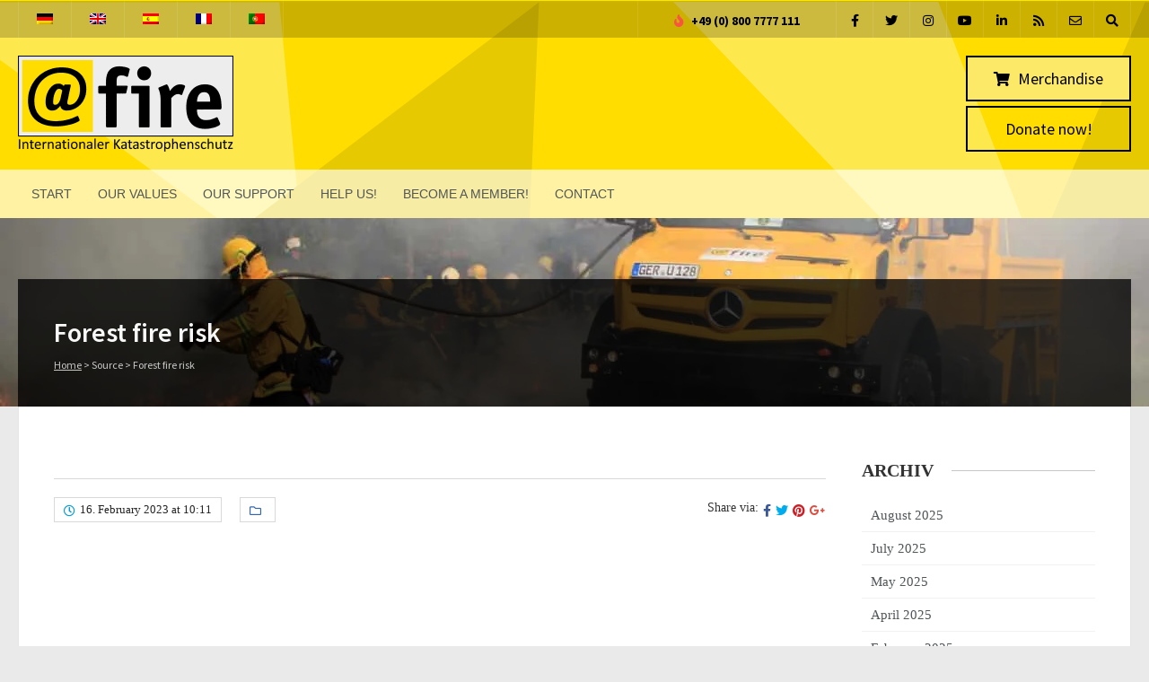

--- FILE ---
content_type: text/html; charset=UTF-8
request_url: https://www.at-fire.de/waldbrandwissen/waldbrandgefahr-forest-fire-watch/?lang=es
body_size: 51251
content:

<!DOCTYPE html>
<html lang="es-ES">
<head>
	<meta charset="UTF-8" />
	<!-- Mobile Specific Meta -->
	<meta name="viewport" content="width=device-width, minimum-scale=1, maximum-scale=1">
	<title>Waldbrandgefahr | @fire</title><link rel="stylesheet" media="print" consent-original-href-_="https://fonts.googleapis.com/css?family=Source%20Sans%20Pro:200,300,400,600,700,900,200italic,300italic,400italic,600italic,700italic,900italics&amp;display=swap" consent-required="108440" consent-by="services" consent-id="149926" consent-original-onload-_="this.media=&#39;all&#39;"/><noscript><link rel="stylesheet" consent-original-href-_="https://fonts.googleapis.com/css?family=Source%20Sans%20Pro:200,300,400,600,700,900,200italic,300italic,400italic,600italic,700italic,900italics&amp;display=swap" consent-required="108440" consent-by="services" consent-id="149926"/></noscript>
<meta name='robots' content='max-image-preview:large' />
	<style>img:is([sizes="auto" i], [sizes^="auto," i]) { contain-intrinsic-size: 3000px 1500px }</style>
	<link rel='dns-prefetch' href='//www.at-fire.de' />
<link rel='dns-prefetch' href='//cdnjs.cloudflare.com' />
<link rel='dns-prefetch' href='//fonts.googleapis.com' />
<link rel='dns-prefetch' href='//b2833762.smushcdn.com' />
<link rel='dns-prefetch' href='//hb.wpmucdn.com' />
<link href='//hb.wpmucdn.com' rel='preconnect' />


<link rel="alternate" type="application/rss+xml" title="@fire - Internationaler Katastrophenschutz &raquo; Feed" href="https://www.at-fire.de/feed/?lang=es" />
<link rel="alternate" type="application/rss+xml" title="@fire - Internationaler Katastrophenschutz &raquo; Comments Feed" href="https://www.at-fire.de/comments/feed/?lang=es" />
<script consent-skip-blocker="1" data-skip-lazy-load="js-extra"  data-cfasync="false">
(function () {
  // Web Font Loader compatibility (https://github.com/typekit/webfontloader)
  var modules = {
    typekit: "https://use.typekit.net",
    google: "https://fonts.googleapis.com/"
  };

  var load = function (config) {
    setTimeout(function () {
      var a = window.consentApi;

      // Only when blocker is active
      if (a) {
        // Iterate all modules and handle in a single `WebFont.load`
        Object.keys(modules).forEach(function (module) {
          var newConfigWithoutOtherModules = JSON.parse(
            JSON.stringify(config)
          );
          Object.keys(modules).forEach(function (toRemove) {
            if (toRemove !== module) {
              delete newConfigWithoutOtherModules[toRemove];
            }
          });

          if (newConfigWithoutOtherModules[module]) {
            a.unblock(modules[module]).then(function () {
              var originalLoad = window.WebFont.load;
              if (originalLoad !== load) {
                originalLoad(newConfigWithoutOtherModules);
              }
            });
          }
        });
      }
    }, 0);
  };

  if (!window.WebFont) {
    window.WebFont = {
      load: load
    };
  }
})();
</script><style>[consent-id]:not(.rcb-content-blocker):not([consent-transaction-complete]):not([consent-visual-use-parent^="children:"]):not([consent-confirm]){opacity:0!important;}
.rcb-content-blocker+.rcb-content-blocker-children-fallback~*{display:none!important;}</style><link rel="preload" href="https://www.at-fire.de/wp-content/ca70e8498e7612ac99cc6b17a8ce7ce0/dist/1518777799.js" as="script" />
<link rel="preload" href="https://www.at-fire.de/wp-content/ca70e8498e7612ac99cc6b17a8ce7ce0/dist/433750220.js" as="script" />
<link rel="preload" href="https://www.at-fire.de/wp-content/plugins/real-cookie-banner-pro/public/lib/animate.css/animate.min.css" as="style" />
<script data-cfasync="false" type="text/javascript" defer src="https://www.at-fire.de/wp-content/ca70e8498e7612ac99cc6b17a8ce7ce0/dist/1518777799.js" id="real-cookie-banner-pro-vendor-real-cookie-banner-pro-banner-js"></script>
<script type="application/json" data-skip-lazy-load="js-extra" data-skip-moving="true" data-no-defer nitro-exclude data-alt-type="application/ld+json" data-dont-merge data-wpmeteor-nooptimize="true" data-cfasync="false" id="a02eeffba510c431574be8535f58638851-js-extra">{"slug":"real-cookie-banner-pro","textDomain":"real-cookie-banner","version":"5.2.6","restUrl":"https:\/\/www.at-fire.de\/wp-json\/real-cookie-banner\/v1\/","restNamespace":"real-cookie-banner\/v1","restPathObfuscateOffset":"ec1a697e7ba8d59c","restRoot":"https:\/\/www.at-fire.de\/wp-json\/","restQuery":{"_v":"5.2.6","_locale":"user","_dataLocale":"es"},"restNonce":"e619244ba7","restRecreateNonceEndpoint":"https:\/\/www.at-fire.de\/wp-admin\/admin-ajax.php?action=rest-nonce","publicUrl":"https:\/\/www.at-fire.de\/wp-content\/plugins\/real-cookie-banner-pro\/public\/","chunkFolder":"dist","chunksLanguageFolder":"https:\/\/www.at-fire.de\/wp-content\/languages\/mo-cache\/real-cookie-banner-pro\/","chunks":{"chunk-config-tab-blocker.lite.js":["es_ES-83d48f038e1cf6148175589160cda67e","es_ES-e5c2f3318cd06f18a058318f5795a54b","es_ES-76129424d1eb6744d17357561a128725","es_ES-d3d8ada331df664d13fa407b77bc690b"],"chunk-config-tab-blocker.pro.js":["es_ES-ddf5ae983675e7b6eec2afc2d53654a2","es_ES-487d95eea292aab22c80aa3ae9be41f0","es_ES-ab0e642081d4d0d660276c9cebfe9f5d","es_ES-0f5f6074a855fa677e6086b82145bd50"],"chunk-config-tab-consent.lite.js":["es_ES-3823d7521a3fc2857511061e0d660408"],"chunk-config-tab-consent.pro.js":["es_ES-9cb9ecf8c1e8ce14036b5f3a5e19f098"],"chunk-config-tab-cookies.lite.js":["es_ES-1a51b37d0ef409906245c7ed80d76040","es_ES-e5c2f3318cd06f18a058318f5795a54b","es_ES-76129424d1eb6744d17357561a128725"],"chunk-config-tab-cookies.pro.js":["es_ES-572ee75deed92e7a74abba4b86604687","es_ES-487d95eea292aab22c80aa3ae9be41f0","es_ES-ab0e642081d4d0d660276c9cebfe9f5d"],"chunk-config-tab-dashboard.lite.js":["es_ES-f843c51245ecd2b389746275b3da66b6"],"chunk-config-tab-dashboard.pro.js":["es_ES-ae5ae8f925f0409361cfe395645ac077"],"chunk-config-tab-import.lite.js":["es_ES-66df94240f04843e5a208823e466a850"],"chunk-config-tab-import.pro.js":["es_ES-e5fee6b51986d4ff7a051d6f6a7b076a"],"chunk-config-tab-licensing.lite.js":["es_ES-e01f803e4093b19d6787901b9591b5a6"],"chunk-config-tab-licensing.pro.js":["es_ES-4918ea9704f47c2055904e4104d4ffba"],"chunk-config-tab-scanner.lite.js":["es_ES-b10b39f1099ef599835c729334e38429"],"chunk-config-tab-scanner.pro.js":["es_ES-752a1502ab4f0bebfa2ad50c68ef571f"],"chunk-config-tab-settings.lite.js":["es_ES-37978e0b06b4eb18b16164a2d9c93a2c"],"chunk-config-tab-settings.pro.js":["es_ES-e59d3dcc762e276255c8989fbd1f80e3"],"chunk-config-tab-tcf.lite.js":["es_ES-4f658bdbf0aa370053460bc9e3cd1f69","es_ES-e5c2f3318cd06f18a058318f5795a54b","es_ES-d3d8ada331df664d13fa407b77bc690b"],"chunk-config-tab-tcf.pro.js":["es_ES-e1e83d5b8a28f1f91f63b9de2a8b181a","es_ES-487d95eea292aab22c80aa3ae9be41f0","es_ES-0f5f6074a855fa677e6086b82145bd50"]},"others":{"customizeValuesBanner":"{\"layout\":{\"type\":\"dialog\",\"maxHeightEnabled\":true,\"maxHeight\":740,\"dialogMaxWidth\":530,\"dialogPosition\":\"middleCenter\",\"dialogMargin\":[0,0,0,0],\"bannerPosition\":\"bottom\",\"bannerMaxWidth\":1024,\"dialogBorderRadius\":3,\"borderRadius\":5,\"animationIn\":\"slideInUp\",\"animationInDuration\":500,\"animationInOnlyMobile\":true,\"animationOut\":\"none\",\"animationOutDuration\":500,\"animationOutOnlyMobile\":true,\"overlay\":true,\"overlayBg\":\"#000000\",\"overlayBgAlpha\":50,\"overlayBlur\":2},\"decision\":{\"acceptAll\":\"button\",\"acceptEssentials\":\"button\",\"showCloseIcon\":true,\"acceptIndividual\":\"link\",\"buttonOrder\":\"all,essential,save,individual\",\"showGroups\":false,\"groupsFirstView\":false,\"saveButton\":\"always\"},\"design\":{\"bg\":\"#ffffff\",\"textAlign\":\"center\",\"linkTextDecoration\":\"underline\",\"borderWidth\":0,\"borderColor\":\"#ffffff\",\"fontSize\":13,\"fontColor\":\"#2b2b2b\",\"fontInheritFamily\":true,\"fontFamily\":\"Arial, Helvetica, sans-serif\",\"fontWeight\":\"normal\",\"boxShadowEnabled\":true,\"boxShadowOffsetX\":0,\"boxShadowOffsetY\":5,\"boxShadowBlurRadius\":13,\"boxShadowSpreadRadius\":0,\"boxShadowColor\":\"#000000\",\"boxShadowColorAlpha\":20},\"headerDesign\":{\"inheritBg\":true,\"bg\":\"#f4f4f4\",\"inheritTextAlign\":true,\"textAlign\":\"center\",\"padding\":[17,20,15,20],\"logo\":\"\",\"logoRetina\":\"\",\"logoMaxHeight\":40,\"logoPosition\":\"left\",\"logoMargin\":[5,15,5,15],\"fontSize\":20,\"fontColor\":\"#2b2b2b\",\"fontInheritFamily\":true,\"fontFamily\":\"Arial, Helvetica, sans-serif\",\"fontWeight\":\"normal\",\"borderWidth\":1,\"borderColor\":\"#efefef\"},\"bodyDesign\":{\"padding\":[15,20,5,20],\"descriptionInheritFontSize\":true,\"descriptionFontSize\":13,\"dottedGroupsInheritFontSize\":true,\"dottedGroupsFontSize\":13,\"dottedGroupsBulletColor\":\"#15779b\",\"teachingsInheritTextAlign\":true,\"teachingsTextAlign\":\"center\",\"teachingsSeparatorActive\":true,\"teachingsSeparatorWidth\":50,\"teachingsSeparatorHeight\":1,\"teachingsSeparatorColor\":\"#15779b\",\"teachingsInheritFontSize\":false,\"teachingsFontSize\":12,\"teachingsInheritFontColor\":false,\"teachingsFontColor\":\"#757575\",\"accordionMargin\":[10,0,5,0],\"accordionPadding\":[5,10,5,10],\"accordionArrowType\":\"outlined\",\"accordionArrowColor\":\"#15779b\",\"accordionBg\":\"#ffffff\",\"accordionActiveBg\":\"#f9f9f9\",\"accordionHoverBg\":\"#efefef\",\"accordionBorderWidth\":1,\"accordionBorderColor\":\"#efefef\",\"accordionTitleFontSize\":12,\"accordionTitleFontColor\":\"#2b2b2b\",\"accordionTitleFontWeight\":\"normal\",\"accordionDescriptionMargin\":[5,0,0,0],\"accordionDescriptionFontSize\":12,\"accordionDescriptionFontColor\":\"#757575\",\"accordionDescriptionFontWeight\":\"normal\",\"acceptAllOneRowLayout\":false,\"acceptAllPadding\":[10,10,10,10],\"acceptAllBg\":\"#15779b\",\"acceptAllTextAlign\":\"center\",\"acceptAllFontSize\":18,\"acceptAllFontColor\":\"#ffffff\",\"acceptAllFontWeight\":\"normal\",\"acceptAllBorderWidth\":0,\"acceptAllBorderColor\":\"#000000\",\"acceptAllHoverBg\":\"#11607d\",\"acceptAllHoverFontColor\":\"#ffffff\",\"acceptAllHoverBorderColor\":\"#000000\",\"acceptEssentialsUseAcceptAll\":true,\"acceptEssentialsButtonType\":\"\",\"acceptEssentialsPadding\":[10,10,10,10],\"acceptEssentialsBg\":\"#efefef\",\"acceptEssentialsTextAlign\":\"center\",\"acceptEssentialsFontSize\":18,\"acceptEssentialsFontColor\":\"#0a0a0a\",\"acceptEssentialsFontWeight\":\"normal\",\"acceptEssentialsBorderWidth\":0,\"acceptEssentialsBorderColor\":\"#000000\",\"acceptEssentialsHoverBg\":\"#e8e8e8\",\"acceptEssentialsHoverFontColor\":\"#000000\",\"acceptEssentialsHoverBorderColor\":\"#000000\",\"acceptIndividualPadding\":[5,5,5,5],\"acceptIndividualBg\":\"#ffffff\",\"acceptIndividualTextAlign\":\"center\",\"acceptIndividualFontSize\":16,\"acceptIndividualFontColor\":\"#15779b\",\"acceptIndividualFontWeight\":\"normal\",\"acceptIndividualBorderWidth\":0,\"acceptIndividualBorderColor\":\"#000000\",\"acceptIndividualHoverBg\":\"#ffffff\",\"acceptIndividualHoverFontColor\":\"#11607d\",\"acceptIndividualHoverBorderColor\":\"#000000\"},\"footerDesign\":{\"poweredByLink\":false,\"inheritBg\":false,\"bg\":\"#fcfcfc\",\"inheritTextAlign\":true,\"textAlign\":\"center\",\"padding\":[10,20,15,20],\"fontSize\":14,\"fontColor\":\"#757474\",\"fontInheritFamily\":true,\"fontFamily\":\"Arial, Helvetica, sans-serif\",\"fontWeight\":\"normal\",\"hoverFontColor\":\"#2b2b2b\",\"borderWidth\":1,\"borderColor\":\"#efefef\",\"languageSwitcher\":\"flags\"},\"texts\":{\"headline\":\"Preferencias de privacidad\",\"description\":\"Utilizamos cookies y tecnolog\\u00edas similares en nuestro sitio web y procesamos sus datos personales (como p. ej. su direcci\\u00f3n de IP) para, por ejemplo, personalizar el contenido y los anuncios, integrar medios de terceros proveedores o para analizar el tr\\u00e1fico de nuestro sitio web. Tambi\\u00e9n se podr\\u00e1n procesar los datos como resultado de la instalaci\\u00f3n de cookies. Podremos compartir estos datos con terceras partes, determinadas en los ajustes de privacidad.<br \\\/><br \\\/>El procesamiento de datos podr\\u00e1 efectuarse con su consentimiento o en base a un inter\\u00e9s leg\\u00edtimo, al que puede oponerse en los ajustes de privacidad. Tiene el derecho a no dar su consentimiento y a modificarlo o revocarlo m\\u00e1s adelante. Para m\\u00e1s informaci\\u00f3n sobre el uso de sus datos, por favor visite nuestra {{privacyPolicy}}pol\\u00edtica de privacidad{{\\\/privacyPolicy}}.\",\"acceptAll\":\"Aceptar todo\",\"acceptEssentials\":\"Continuar sin consentimiento\",\"acceptIndividual\":\"Configurar los ajustes de privacidad de manera individual\",\"poweredBy\":\"2\",\"dataProcessingInUnsafeCountries\":\"Algunos servicios procesan datos personales en pa\\u00edses terceros no seguros. Al consentir el uso de estos servicios, tambi\\u00e9n consiente el tratamiento de sus datos en estos pa\\u00edses terceros no seguros, de conformidad con {{legalBasis}}. En este caso existe el riesgo de que sus datos sean tratados por las autoridades con fines de control y monitoreo y quiz\\u00e1s no exista la posibilidad de imponer un recurso legal contra ello.\",\"ageNoticeBanner\":\"\\u00bfTiene menos de la {{minAge}}? Entonces no puede dar su consentimiento a los servicios opcionales. P\\u00eddales a sus padres o tutores legales que acepten estos servicios con usted.\",\"ageNoticeBlocker\":\"\\u00bfEs menor de {{minAge}}? Lamentablemente no est\\u00e1 autorizado a dar su consentimiento para este servicio con el fin de ver este contenido. \\u00a1Por favor, pida a sus padres o tutores que acepten el servicio con usted!\",\"listServicesNotice\":\"Al aceptar todos los servicios, permite que se carguen {{services}}. Estos servicios se dividen en grupos {{serviceGroups}} seg\\u00fan su finalidad (pertenencia marcada con n\\u00fameros en super\\u00edndice).\",\"listServicesLegitimateInterestNotice\":\"Asimismo, {{services}} se han cargado en base a un inter\\u00e9s leg\\u00edtimo.\",\"tcfStacksCustomName\":\"Servicios con fines diversos, al margen del est\\u00e1ndar TCF\",\"tcfStacksCustomDescription\":\"Servicios que no comparten consentimientos a trav\\u00e9s del est\\u00e1ndar TCF, sino a trav\\u00e9s de otras tecnolog\\u00edas. Est\\u00e1n divididos en varios grupos seg\\u00fan su finalidad. Algunos de ellos se usan en base a un inter\\u00e9s leg\\u00edtimo (por ejemplo, la prevenci\\u00f3n de amenazas), mientras que otros solo se pueden usar con su consentimiento. Los detalles sobre los grupos individuales y los prop\\u00f3sitos de los servicios se pueden encontrar en los ajustes individuales de privacidad.\",\"consentForwardingExternalHosts\":\"Se puede aplicar su consentimiento tambi\\u00e9n en {{websites}}.\",\"blockerHeadline\":\"{{name}} ha sido bloqueado debido a los ajustes de privacidad\",\"blockerLinkShowMissing\":\"Mostrar todos los servicios que a\\u00fan debe aceptar\",\"blockerLoadButton\":\"Aceptar servicios y cargar contenidos\",\"blockerAcceptInfo\":\"Al cargar el contenido bloqueado se modificar\\u00e1 sus ajustes de privacidad. El contenido de este servicio no se bloquear\\u00e1 en el futuro.\",\"stickyHistory\":\"Historial de los ajustes de privacidad\",\"stickyRevoke\":\"Revocar consentimientos\",\"stickyRevokeSuccessMessage\":\"Ha revocado exitosamente el consentimiento para los servicios con sus cookies y el tratamiento de datos personales. \\u00a1La p\\u00e1gina se volver\\u00e1 a cargar ahora!\",\"stickyChange\":\"Cambiar los ajustes de privacidad\"},\"individualLayout\":{\"inheritDialogMaxWidth\":false,\"dialogMaxWidth\":970,\"inheritBannerMaxWidth\":true,\"bannerMaxWidth\":1980,\"descriptionTextAlign\":\"left\"},\"group\":{\"checkboxBg\":\"#f0f0f0\",\"checkboxBorderWidth\":1,\"checkboxBorderColor\":\"#d2d2d2\",\"checkboxActiveColor\":\"#ffffff\",\"checkboxActiveBg\":\"#15779b\",\"checkboxActiveBorderColor\":\"#11607d\",\"groupInheritBg\":true,\"groupBg\":\"#f4f4f4\",\"groupPadding\":[15,15,15,15],\"groupSpacing\":10,\"groupBorderRadius\":5,\"groupBorderWidth\":1,\"groupBorderColor\":\"#f4f4f4\",\"headlineFontSize\":16,\"headlineFontWeight\":\"normal\",\"headlineFontColor\":\"#2b2b2b\",\"descriptionFontSize\":14,\"descriptionFontColor\":\"#757575\",\"linkColor\":\"#757575\",\"linkHoverColor\":\"#2b2b2b\",\"detailsHideLessRelevant\":true},\"saveButton\":{\"useAcceptAll\":true,\"type\":\"button\",\"padding\":[10,10,10,10],\"bg\":\"#efefef\",\"textAlign\":\"center\",\"fontSize\":18,\"fontColor\":\"#0a0a0a\",\"fontWeight\":\"normal\",\"borderWidth\":0,\"borderColor\":\"#000000\",\"hoverBg\":\"#e8e8e8\",\"hoverFontColor\":\"#000000\",\"hoverBorderColor\":\"#000000\"},\"individualTexts\":{\"headline\":\"Preferencias de privacidad individuales\",\"description\":\"Utilizamos cookies y tecnolog\\u00edas similares en nuestro sitio web y procesamos sus datos personales (como p. ej. su direcci\\u00f3n de IP) para, por ejemplo, personalizar el contenido y los anuncios, integrar medios de terceros proveedores o para analizar el tr\\u00e1fico de nuestro sitio web. Tambi\\u00e9n se podr\\u00e1n procesar los datos como resultado de la instalaci\\u00f3n de cookies. Podremos compartir estos datos con terceras partes, determinadas en los ajustes de privacidad.<br \\\/><br \\\/>El procesamiento de datos podr\\u00e1 efectuarse con su consentimiento o en base a un inter\\u00e9s leg\\u00edtimo, al que puede oponerse en los ajustes de privacidad. Tiene el derecho a no dar su consentimiento y a modificarlo o revocarlo m\\u00e1s adelante. Para m\\u00e1s informaci\\u00f3n sobre el uso de sus datos, por favor visite nuestra {{privacyPolicy}}pol\\u00edtica de privacidad{{\\\/privacyPolicy}}.<br \\\/><br \\\/>A continuaci\\u00f3n encontrar\\u00e1 un resumen de todos los servicios que utiliza este sitio web. Puede ver la informaci\\u00f3n detallada de cada servicio y aceptar cada uno de manera individual o ejercer su derecho de oposici\\u00f3n.\",\"save\":\"Guardar opciones personalizadas\",\"showMore\":\"Mostrar informaci\\u00f3n sobre el servicio\",\"hideMore\":\"Ocultar informaci\\u00f3n sobre el servicio\",\"postamble\":\"\"},\"mobile\":{\"enabled\":true,\"maxHeight\":400,\"hideHeader\":false,\"alignment\":\"bottom\",\"scalePercent\":90,\"scalePercentVertical\":-50},\"sticky\":{\"enabled\":false,\"animationsEnabled\":true,\"alignment\":\"left\",\"bubbleBorderRadius\":50,\"icon\":\"fingerprint\",\"iconCustom\":\"\",\"iconCustomRetina\":\"\",\"iconSize\":30,\"iconColor\":\"#ffffff\",\"bubbleMargin\":[10,20,20,20],\"bubblePadding\":15,\"bubbleBg\":\"#15779b\",\"bubbleBorderWidth\":0,\"bubbleBorderColor\":\"#10556f\",\"boxShadowEnabled\":true,\"boxShadowOffsetX\":0,\"boxShadowOffsetY\":2,\"boxShadowBlurRadius\":5,\"boxShadowSpreadRadius\":1,\"boxShadowColor\":\"#105b77\",\"boxShadowColorAlpha\":40,\"bubbleHoverBg\":\"#ffffff\",\"bubbleHoverBorderColor\":\"#000000\",\"hoverIconColor\":\"#000000\",\"hoverIconCustom\":\"\",\"hoverIconCustomRetina\":\"\",\"menuFontSize\":16,\"menuBorderRadius\":5,\"menuItemSpacing\":10,\"menuItemPadding\":[5,10,5,10]},\"customCss\":{\"css\":\"\",\"antiAdBlocker\":\"y\"}}","isPro":true,"showProHints":false,"proUrl":"https:\/\/devowl.io\/go\/real-cookie-banner?source=rcb-lite","showLiteNotice":false,"frontend":{"groups":"[{\"id\":1010,\"name\":\"Esencial\",\"slug\":\"esencial-es\",\"description\":\"Se necesitan los servicios esenciales para el funcionamiento b\\u00e1sico del sitio web. S\\u00f3lo contienen servicios t\\u00e9cnicos necesarios. No se puede objetar contra estos servicios.\",\"isEssential\":true,\"isDefault\":true,\"items\":[{\"id\":149907,\"name\":\"WooCommerce\",\"purpose\":\"WooCommerce erm\\u00f6glicht das Einbetten von einem E-Commerce-Shopsystem, mit dem du Produkte auf einer Website kaufen kannst. Dies erfordert die Verarbeitung der IP-Adresse und der Metadaten des Nutzers. Cookies oder Cookie-\\u00e4hnliche Technologien k\\u00f6nnen gespeichert und ausgelesen werden. Diese k\\u00f6nnen personenbezogene Daten und technische Daten wie Sitzung-ID, Account-Informationen, Bewertungsdaten, Benutzer-ID, Warenkorb des Benutzers in der Datenbank der Website, zuletzt angesehenen Produkte und verborgene Mitteilungen enthalten. Diese Daten k\\u00f6nnen verwendet werden, um den Download-Prozess f\\u00fcr herunterladbare Produkte zu verfolgen. WooCommerce kann das Einkaufserlebnis personalisieren, indem es z.B. bereits angesehene Produkte erneut anzeigt. Das berechtigte Interesse an der Nutzung dieses Dienstes ist das Angebot von Waren und Produkten in einer digitalen Umgebung.\",\"providerContact\":{\"phone\":\"\",\"email\":\"\",\"link\":\"\"},\"isProviderCurrentWebsite\":true,\"provider\":\"\",\"uniqueName\":\"woocommerce\",\"isEmbeddingOnlyExternalResources\":false,\"legalBasis\":\"legitimate-interest\",\"dataProcessingInCountries\":[],\"dataProcessingInCountriesSpecialTreatments\":[],\"technicalDefinitions\":[{\"type\":\"session\",\"name\":\"wc_fragments_*\",\"host\":\"https:\\\/\\\/www.at-fire.de\",\"duration\":1,\"durationUnit\":\"y\",\"isSessionDuration\":false,\"purpose\":\"\"},{\"type\":\"session\",\"name\":\"wc_cart_hash_*\",\"host\":\"https:\\\/\\\/www.at-fire.de\",\"duration\":1,\"durationUnit\":\"y\",\"isSessionDuration\":false,\"purpose\":\"\"},{\"type\":\"local\",\"name\":\"wc_cart_hash_*\",\"host\":\"at-fire.de\",\"duration\":0,\"durationUnit\":\"y\",\"isSessionDuration\":false,\"purpose\":\"Sitzungs-ID mit Hash vom Warenkorb, der verwendet wird, um den Inhalt des Warenkorbs zu verfolgen und \\u00c4nderungen im Warenkorb korrekt zu synchronisieren\"},{\"type\":\"http\",\"name\":\"woocommerce_cart_hash\",\"host\":\"at-fire.de\",\"duration\":0,\"durationUnit\":\"y\",\"isSessionDuration\":true,\"purpose\":\"Hash, der den Inhalt des Warenkorbs und den Gesamtbetrag repr\\u00e4sentiert\"},{\"type\":\"http\",\"name\":\"wp_woocommerce_session_*\",\"host\":\"at-fire.de\",\"duration\":2,\"durationUnit\":\"d\",\"isSessionDuration\":false,\"purpose\":\"Sitzungs-ID, und Verfolgung von Warenkorb und anderen Aktivit\\u00e4ten des Nutzers w\\u00e4hrend des Besuchs auf der Website\"},{\"type\":\"http\",\"name\":\"woocommerce_items_in_cart\",\"host\":\"at-fire.de\",\"duration\":0,\"durationUnit\":\"y\",\"isSessionDuration\":true,\"purpose\":\"Markiert, ob etwas im Warenkorb liegt oder nicht\"},{\"type\":\"http\",\"name\":\"wc_cart_hash\",\"host\":\"at-fire.de\",\"duration\":1,\"durationUnit\":\"y\",\"isSessionDuration\":true,\"purpose\":\"Hash vom Warenkorb, der verwendet wird, um den Inhalt des Warenkorbs zu verfolgen und \\u00c4nderungen im Warenkorb korrekt zu synchronisieren\"},{\"type\":\"http\",\"name\":\"wordpress_logged_in_*\",\"host\":\"at-fire.de\",\"duration\":1,\"durationUnit\":\"y\",\"isSessionDuration\":true,\"purpose\":\"WordPress-Benutzername, ein Zeitstempel, wann Cookie abl\\u00e4uft, ein Authentifizierungstoken zum Schutz des Zugriffs auf den Admin-Bereich und ein Sicherheits-Hash\"},{\"type\":\"http\",\"name\":\"wordpress_sec_*\",\"host\":\"at-fire.de\",\"duration\":1,\"durationUnit\":\"y\",\"isSessionDuration\":true,\"purpose\":\"WordPress-Benutzername, ein Zeitstempel, wann das Cookie abl\\u00e4uft, ein Authentifizierungstoken zum Schutz des Zugriffs auf den Admin-Bereich und ein Sicherheits-Hash\"},{\"type\":\"http\",\"name\":\"comment_author_*\",\"host\":\"at-fire.de\",\"duration\":1,\"durationUnit\":\"y\",\"isSessionDuration\":false,\"purpose\":\"Name Verfasser der Rezension\"},{\"type\":\"http\",\"name\":\"comment_author_email_*\",\"host\":\"at-fire.de\",\"duration\":1,\"durationUnit\":\"y\",\"isSessionDuration\":false,\"purpose\":\"E-Mail-Adresse Verfasser der Rezension\"},{\"type\":\"http\",\"name\":\"woocommerce_recently_viewed\",\"host\":\"at-fire.de\",\"duration\":1,\"durationUnit\":\"y\",\"isSessionDuration\":true,\"purpose\":\"Zuletzt angesehene Produkte, um dem Nutzer eine Liste der k\\u00fcrzlich angesehenen Artikel anzuzeigen\"},{\"type\":\"http\",\"name\":\"store_notice*\",\"host\":\"at-fire.de\",\"duration\":1,\"durationUnit\":\"y\",\"isSessionDuration\":true,\"purpose\":\"Ob eine Store Ank\\u00fcndigung abgewiesen wurde\"},{\"type\":\"session\",\"name\":\"wc_cart_created\",\"host\":\"https:\\\/\\\/www.at-fire.de\",\"duration\":1,\"durationUnit\":\"y\",\"isSessionDuration\":false,\"purpose\":\"Zeitpunkt der Warenkorberstellung, um zu verfolgen, wann der Warenkorb angelegt wurde\"},{\"type\":\"local\",\"name\":\"storeApiNonce\",\"host\":\"https:\\\/\\\/www.at-fire.de\",\"duration\":1,\"durationUnit\":\"y\",\"isSessionDuration\":false,\"purpose\":\"Zeitstempel und Nonce (eine einmalige Zahl) zur Pr\\u00fcfung der Sicherheit bei API-Anfragen, um Angriffe auf die Website zu verhindern\"},{\"type\":\"local\",\"name\":\"wc-blocks_mini_cart_totals\",\"host\":\"https:\\\/\\\/www.at-fire.de\",\"duration\":1,\"durationUnit\":\"y\",\"isSessionDuration\":false,\"purpose\":\"Gesamtsumme des Warenkorbs f\\u00fcr den Mini-Warenkorb\"}],\"codeDynamics\":[],\"providerPrivacyPolicyUrl\":\"\",\"providerLegalNoticeUrl\":\"\",\"tagManagerOptInEventName\":\"\",\"tagManagerOptOutEventName\":\"\",\"googleConsentModeConsentTypes\":[],\"executePriority\":10,\"codeOptIn\":\"\",\"executeCodeOptInWhenNoTagManagerConsentIsGiven\":false,\"codeOptOut\":\"\",\"executeCodeOptOutWhenNoTagManagerConsentIsGiven\":false,\"deleteTechnicalDefinitionsAfterOptOut\":false,\"codeOnPageLoad\":\"\",\"presetId\":\"woocommerce\"},{\"id\":111847,\"name\":\"WPML\",\"purpose\":\"WPML is a multi-language system for WordPress websites to output the website in multiple languages, making it available to a larger amount of users. Cookies or cookie-like technologies can be stored and read. These can store the language of the user and can redirect the user to the version of the website that matches with the browser language. The legitimate interest in using this service is to store the user's language to deliver the content in the correct language.\",\"providerContact\":{\"phone\":\"\",\"email\":\"\",\"link\":\"\"},\"isProviderCurrentWebsite\":true,\"provider\":\"\",\"uniqueName\":\"wpml\",\"isEmbeddingOnlyExternalResources\":false,\"legalBasis\":\"consent\",\"dataProcessingInCountries\":[],\"dataProcessingInCountriesSpecialTreatments\":[],\"technicalDefinitions\":[{\"type\":\"http\",\"name\":\"wp-wpml_current_language\",\"host\":\"www.at-fire.de\",\"duration\":1,\"durationUnit\":\"d\",\"isSessionDuration\":false,\"purpose\":\"\"},{\"type\":\"indexedDb\",\"name\":\"wp-wpml_current_admin_language_*\",\"host\":\"www.at-fire.de\",\"duration\":1,\"durationUnit\":\"d\",\"isSessionDuration\":false,\"purpose\":\"\"},{\"type\":\"http\",\"name\":\"_icl_visitor_lang_js\",\"host\":\"www.at-fire.de\",\"duration\":0,\"durationUnit\":\"y\",\"isSessionDuration\":true,\"purpose\":\"\"},{\"type\":\"http\",\"name\":\"wpml_browser_redirect_test\",\"host\":\"www.at-fire.de\",\"duration\":0,\"durationUnit\":\"y\",\"isSessionDuration\":true,\"purpose\":\"\"}],\"codeDynamics\":[],\"providerPrivacyPolicyUrl\":\"\",\"providerLegalNoticeUrl\":\"\",\"tagManagerOptInEventName\":\"\",\"tagManagerOptOutEventName\":\"\",\"googleConsentModeConsentTypes\":[],\"executePriority\":10,\"codeOptIn\":\"\",\"executeCodeOptInWhenNoTagManagerConsentIsGiven\":false,\"codeOptOut\":\"\",\"executeCodeOptOutWhenNoTagManagerConsentIsGiven\":false,\"deleteTechnicalDefinitionsAfterOptOut\":false,\"codeOnPageLoad\":\"\",\"presetId\":\"wpml\"},{\"id\":108145,\"name\":\"Elementor\",\"purpose\":\"Elementor allows creating the layout of this website to make it more appealing and user-friendly. The collected data is not used for analysis purposes, but only to ensure that, for example, hidden elements are not displayed again during multiple active sessions. Cookies or cookie-like technologies can be stored and read. These are used to store the number of page views and active sessions of the user. The legitimate interest in using this service is the simple and user-friendly implementation of the layouts used.\",\"providerContact\":{\"phone\":\"\",\"email\":\"\",\"link\":\"\"},\"isProviderCurrentWebsite\":true,\"provider\":\"\",\"uniqueName\":\"elementor\",\"isEmbeddingOnlyExternalResources\":false,\"legalBasis\":\"legitimate-interest\",\"dataProcessingInCountries\":[],\"dataProcessingInCountriesSpecialTreatments\":[],\"technicalDefinitions\":[{\"type\":\"local\",\"name\":\"elementor\",\"host\":\"https:\\\/\\\/www.at-fire.de\",\"duration\":0,\"durationUnit\":\"y\",\"isSessionDuration\":false,\"purpose\":\"\"},{\"type\":\"session\",\"name\":\"elementor\",\"host\":\"https:\\\/\\\/www.at-fire.de\",\"duration\":0,\"durationUnit\":\"y\",\"isSessionDuration\":false,\"purpose\":\"\"}],\"codeDynamics\":[],\"providerPrivacyPolicyUrl\":\"\",\"providerLegalNoticeUrl\":\"\",\"tagManagerOptInEventName\":\"\",\"tagManagerOptOutEventName\":\"\",\"googleConsentModeConsentTypes\":[],\"executePriority\":10,\"codeOptIn\":\"\",\"executeCodeOptInWhenNoTagManagerConsentIsGiven\":false,\"codeOptOut\":\"\",\"executeCodeOptOutWhenNoTagManagerConsentIsGiven\":false,\"deleteTechnicalDefinitionsAfterOptOut\":false,\"codeOnPageLoad\":\"\",\"presetId\":\"elementor\"},{\"id\":81808,\"name\":\"Real Cookie Banner\",\"purpose\":\"Real Cookie Banner solicita a los visitantes del sitio web su consentimiento para instalar cookies y procesar datos personales. Para ello, se asigna un UUID (identificaci\\u00f3n seud\\u00f3nima del usuario) a cada visitante del sitio web, que es v\\u00e1lido para almacenar el consentimiento hasta que caduca la cookie. Las cookies se utilizan para comprobar si se pueden establecer cookies, para almacenar la referencia al consentimiento documentado, para almacenar a qu\\u00e9 servicios de qu\\u00e9 grupos de servicios ha dado su consentimiento el visitante y, si el consentimiento se obtiene conforme al Marco de Transparencia y Consentimiento (TCF), para almacenar el consentimiento en socios, finalidades, fines especiales, funciones y caracter\\u00edsticas especiales del TCF. Como parte de la obligaci\\u00f3n de divulgaci\\u00f3n de acuerdo con el GDPR, el consentimiento recogido est\\u00e1 plenamente documentado. Esto incluye, adem\\u00e1s de los servicios y grupos de servicios a los que el visitante ha dado su consentimiento, y si el consentimiento se obtiene de acuerdo con la norma TCF, a qu\\u00e9 socios TCF, prop\\u00f3sitos y funciones ha dado su consentimiento el visitante, todos los ajustes del banner de cookies en el momento del consentimiento, as\\u00ed como las circunstancias t\\u00e9cnicas (por ejemplo, el tama\\u00f1o del \\u00e1rea mostrada en el momento del consentimiento) y las interacciones del usuario (por ejemplo, hacer clic en los botones) que condujeron al consentimiento. El consentimiento se recoge una vez por idioma.\",\"providerContact\":{\"phone\":\"\",\"email\":\"\",\"link\":\"\"},\"isProviderCurrentWebsite\":true,\"provider\":\"\",\"uniqueName\":\"\",\"isEmbeddingOnlyExternalResources\":false,\"legalBasis\":\"legal-requirement\",\"dataProcessingInCountries\":[],\"dataProcessingInCountriesSpecialTreatments\":[],\"technicalDefinitions\":[{\"type\":\"http\",\"name\":\"real_cookie_banner*\",\"host\":\".at-fire.de\",\"duration\":365,\"durationUnit\":\"d\",\"isSessionDuration\":false,\"purpose\":\"Eindeutiger Identifikator f\\u00fcr die Einwilligung, aber nicht f\\u00fcr den Website-Besucher. Revisionshash f\\u00fcr die Einstellungen des Cookie-Banners (Texte, Farben, Funktionen, Servicegruppen, Dienste, Content Blocker usw.). IDs f\\u00fcr eingewilligte Services und Service-Gruppen.\"},{\"type\":\"http\",\"name\":\"real_cookie_banner*-tcf\",\"host\":\".at-fire.de\",\"duration\":365,\"durationUnit\":\"d\",\"isSessionDuration\":false,\"purpose\":\"Im Rahmen von TCF gesammelte Einwilligungen, die im TC-String-Format gespeichert werden, einschlie\\u00dflich TCF-Vendoren, -Zwecke, -Sonderzwecke, -Funktionen und -Sonderfunktionen.\"},{\"type\":\"http\",\"name\":\"real_cookie_banner*-gcm\",\"host\":\".at-fire.de\",\"duration\":365,\"durationUnit\":\"d\",\"isSessionDuration\":false,\"purpose\":\"Die im Google Consent Mode gesammelten Einwilligungen in die verschiedenen Einwilligungstypen (Zwecke) werden f\\u00fcr alle mit dem Google Consent Mode kompatiblen Services gespeichert.\"},{\"type\":\"http\",\"name\":\"real_cookie_banner-test\",\"host\":\".at-fire.de\",\"duration\":365,\"durationUnit\":\"d\",\"isSessionDuration\":false,\"purpose\":\"Cookie, der gesetzt wurde, um die Funktionalit\\u00e4t von HTTP-Cookies zu testen. Wird sofort nach dem Test gel\\u00f6scht.\"},{\"type\":\"local\",\"name\":\"real_cookie_banner*\",\"host\":\"https:\\\/\\\/www.at-fire.de\",\"duration\":1,\"durationUnit\":\"d\",\"isSessionDuration\":false,\"purpose\":\"Eindeutiger Identifikator f\\u00fcr die Einwilligung, aber nicht f\\u00fcr den Website-Besucher. Revisionshash f\\u00fcr die Einstellungen des Cookie-Banners (Texte, Farben, Funktionen, Service-Gruppen, Services, Content Blocker usw.). IDs f\\u00fcr eingewilligte Services und Service-Gruppen. Wird nur solange gespeichert, bis die Einwilligung auf dem Website-Server dokumentiert ist.\"},{\"type\":\"local\",\"name\":\"real_cookie_banner*-tcf\",\"host\":\"https:\\\/\\\/www.at-fire.de\",\"duration\":1,\"durationUnit\":\"d\",\"isSessionDuration\":false,\"purpose\":\"Im Rahmen von TCF gesammelte Einwilligungen werden im TC-String-Format gespeichert, einschlie\\u00dflich TCF Vendoren, Zwecke, besondere Zwecke, Funktionen und besondere Funktionen. Wird nur solange gespeichert, bis die Einwilligung auf dem Website-Server dokumentiert ist.\"},{\"type\":\"local\",\"name\":\"real_cookie_banner*-gcm\",\"host\":\"https:\\\/\\\/www.at-fire.de\",\"duration\":1,\"durationUnit\":\"d\",\"isSessionDuration\":false,\"purpose\":\"Im Rahmen des Google Consent Mode erfasste Einwilligungen werden f\\u00fcr alle mit dem Google Consent Mode kompatiblen Services in Einwilligungstypen (Zwecke) gespeichert. Wird nur solange gespeichert, bis die Einwilligung auf dem Website-Server dokumentiert ist.\"},{\"type\":\"local\",\"name\":\"real_cookie_banner-consent-queue*\",\"host\":\"https:\\\/\\\/www.at-fire.de\",\"duration\":1,\"durationUnit\":\"d\",\"isSessionDuration\":false,\"purpose\":\"Lokale Zwischenspeicherung (Caching) der Auswahl im Cookie-Banner, bis der Server die Einwilligung dokumentiert; Dokumentation periodisch oder bei Seitenwechseln versucht, wenn der Server nicht verf\\u00fcgbar oder \\u00fcberlastet ist.\"}],\"codeDynamics\":[],\"providerPrivacyPolicyUrl\":\"\",\"providerLegalNoticeUrl\":\"\",\"tagManagerOptInEventName\":\"\",\"tagManagerOptOutEventName\":\"\",\"googleConsentModeConsentTypes\":[],\"executePriority\":10,\"codeOptIn\":\"\",\"executeCodeOptInWhenNoTagManagerConsentIsGiven\":false,\"codeOptOut\":\"\",\"executeCodeOptOutWhenNoTagManagerConsentIsGiven\":false,\"deleteTechnicalDefinitionsAfterOptOut\":false,\"codeOnPageLoad\":\"\",\"presetId\":\"real-cookie-banner\"}]},{\"id\":1015,\"name\":\"Funcional\",\"slug\":\"funcional-es\",\"description\":\"Los servicios funcionales se necesitan para proveer de caracter\\u00edsticas que van m\\u00e1s all\\u00e1 de la funcionalidad esencial como pueden ser las fuentes m\\u00e1s bonitas, la reproducci\\u00f3n de v\\u00eddeo o caracter\\u00edsticas de interactividad web 2.0. El contenido de, por ejemplo, plataformas de v\\u00eddeo y redes sociales, viene bloqueado por defecto y puede consentirse. Si se acepta el servicio, este contenido se carga autom\\u00e1ticamente sin necesidad de dar otro consentimiento manual.\",\"isEssential\":false,\"isDefault\":true,\"items\":[{\"id\":149882,\"name\":\"Elementor\",\"purpose\":\"Mit Elementor kannst du das Layout der Website so gestalten, dass es ansprechend und benutzerfreundlich ist. Die gesammelten Daten werden nicht zu Analysezwecken verwendet, sondern nur, um sicherzustellen, dass z. B. ausgeblendete Elemente bei mehreren aktiven Sitzungen nicht erneut angezeigt werden. Cookies oder Cookie-\\u00e4hnliche Technologien k\\u00f6nnen gespeichert und gelesen werden. Diese werden verwendet, um die Anzahl der Seitenaufrufe und aktiven Sitzungen des Nutzers\\\/der Nutzerin zu speichern. Das berechtigte Interesse an der Nutzung dieses Dienstes ist die einfache und benutzerfreundliche Umsetzung der verwendeten Layouts.\",\"providerContact\":{\"phone\":\"\",\"email\":\"\",\"link\":\"\"},\"isProviderCurrentWebsite\":true,\"provider\":\"\",\"uniqueName\":\"elementor-popups\",\"isEmbeddingOnlyExternalResources\":false,\"legalBasis\":\"legitimate-interest\",\"dataProcessingInCountries\":[],\"dataProcessingInCountriesSpecialTreatments\":[],\"technicalDefinitions\":[{\"type\":\"local\",\"name\":\"elementor\",\"host\":\"https:\\\/\\\/www.at-fire.de\",\"duration\":0,\"durationUnit\":\"y\",\"isSessionDuration\":false,\"purpose\":\"Seitenaufrufe, Sitzungen und Verfall des Objekts\"},{\"type\":\"session\",\"name\":\"elementor\",\"host\":\"https:\\\/\\\/www.at-fire.de\",\"duration\":0,\"durationUnit\":\"y\",\"isSessionDuration\":false,\"purpose\":\"Aktivit\\u00e4t der Sitzung und Verfall des Objekts\"}],\"codeDynamics\":[],\"providerPrivacyPolicyUrl\":\"\",\"providerLegalNoticeUrl\":\"\",\"tagManagerOptInEventName\":\"\",\"tagManagerOptOutEventName\":\"\",\"googleConsentModeConsentTypes\":[],\"executePriority\":10,\"codeOptIn\":\"\",\"executeCodeOptInWhenNoTagManagerConsentIsGiven\":false,\"codeOptOut\":\"\",\"executeCodeOptOutWhenNoTagManagerConsentIsGiven\":false,\"deleteTechnicalDefinitionsAfterOptOut\":true,\"codeOnPageLoad\":\"\",\"presetId\":\"elementor-popups\"},{\"id\":108440,\"name\":\"Google Fonts\",\"purpose\":\"Google Fonts enables the integration of fonts into websites to enhance the website without installing the fonts on your device. This requires processing the user\\u2019s IP-address and metadata. No cookies or cookie-like technologies are set on the client of the user. The data can be used to collect visited websites, and it can be used to improve the services of Google. It can also be used for profiling, e.g. to provide you with personalized services, such as ads based on your interests or recommendations. Google provides personal information to their affiliates and other trusted businesses or persons to process it for them, based on Google's instructions and in compliance with Google's privacy policy.\",\"providerContact\":{\"phone\":\"+1 650 253 0000\",\"email\":\"dpo-google@google.com\",\"link\":\"https:\\\/\\\/support.google.com\\\/\"},\"isProviderCurrentWebsite\":false,\"provider\":\"Google Ireland Limited, Gordon House, Barrow Street, Dublin 4, Ireland\",\"uniqueName\":\"google-fonts\",\"isEmbeddingOnlyExternalResources\":true,\"legalBasis\":\"consent\",\"dataProcessingInCountries\":[\"US\",\"IE\",\"AU\",\"BE\",\"BR\",\"CA\",\"CL\",\"FI\",\"FR\",\"DE\",\"HK\",\"IN\",\"ID\",\"IL\",\"IT\",\"JP\",\"KR\",\"NL\",\"PL\",\"QA\",\"SG\",\"ES\",\"CH\",\"TW\",\"GB\"],\"dataProcessingInCountriesSpecialTreatments\":[\"provider-is-self-certified-trans-atlantic-data-privacy-framework\"],\"technicalDefinitions\":[],\"codeDynamics\":[],\"providerPrivacyPolicyUrl\":\"https:\\\/\\\/policies.google.com\\\/privacy\",\"providerLegalNoticeUrl\":\"https:\\\/\\\/www.google.de\\\/contact\\\/impressum.html\",\"tagManagerOptInEventName\":\"\",\"tagManagerOptOutEventName\":\"\",\"googleConsentModeConsentTypes\":[],\"executePriority\":10,\"codeOptIn\":\"\",\"executeCodeOptInWhenNoTagManagerConsentIsGiven\":false,\"codeOptOut\":\"\",\"executeCodeOptOutWhenNoTagManagerConsentIsGiven\":false,\"deleteTechnicalDefinitionsAfterOptOut\":false,\"codeOnPageLoad\":\"base64-encoded:[base64]\",\"presetId\":\"google-fonts\"},{\"id\":82898,\"name\":\"YouTube\",\"purpose\":\"YouTube enables the embedding of content published on youtube.com into websites to enhance the website with videos. This requires processing the user\\u2019s IP-address and metadata. Cookies or cookie-like technologies can be stored and read. These can contain personal data and technical data like user IDs, consent, settings of the video player, connected devices, interactions with the service, push notifications and used account. This data can be used to collect visited websites, detailed statistics about user behavior, and it can be used to improve the services of Google. It can also be used for profiling, e.g. to provide you with personalized services, such as ads based on your interests or recommendations. This data may be linked by Google to the data of users logged in on the websites of Google (e.g. youtube.com and google.com). Google provides personal information to their affiliates and other trusted businesses or persons to process it for them, based on Google's instructions and in compliance with Google's privacy policy.\",\"providerContact\":{\"phone\":\"+1 650 253 0000\",\"email\":\"dpo-google@google.com\",\"link\":\"https:\\\/\\\/support.google.com\\\/\"},\"isProviderCurrentWebsite\":false,\"provider\":\"Google Ireland Limited, Gordon House, Barrow Street, Dublin 4, Ireland\",\"uniqueName\":\"youtube\",\"isEmbeddingOnlyExternalResources\":false,\"legalBasis\":\"consent\",\"dataProcessingInCountries\":[\"US\",\"IE\",\"CL\",\"NL\",\"BE\",\"FI\",\"DK\",\"TW\",\"JP\",\"SG\",\"BR\",\"GB\",\"FR\",\"DE\",\"PL\",\"ES\",\"IT\",\"CH\",\"IL\",\"KR\",\"IN\",\"HK\",\"AU\",\"QA\"],\"dataProcessingInCountriesSpecialTreatments\":[\"provider-is-self-certified-trans-atlantic-data-privacy-framework\"],\"technicalDefinitions\":[{\"type\":\"http\",\"name\":\"SIDCC\",\"host\":\".google.com\",\"duration\":1,\"durationUnit\":\"y\",\"isSessionDuration\":false,\"purpose\":\"\"},{\"type\":\"http\",\"name\":\"NID\",\"host\":\".google.com\",\"duration\":6,\"durationUnit\":\"mo\",\"isSessionDuration\":false,\"purpose\":\"\"},{\"type\":\"http\",\"name\":\"SIDCC\",\"host\":\".youtube.com\",\"duration\":1,\"durationUnit\":\"y\",\"isSessionDuration\":false,\"purpose\":\"\"},{\"type\":\"http\",\"name\":\"YSC\",\"host\":\".youtube.com\",\"duration\":0,\"durationUnit\":\"y\",\"isSessionDuration\":true,\"purpose\":\"\"},{\"type\":\"http\",\"name\":\"VISITOR_INFO1_LIVE\",\"host\":\".youtube.com\",\"duration\":6,\"durationUnit\":\"mo\",\"isSessionDuration\":false,\"purpose\":\"\"},{\"type\":\"http\",\"name\":\"PREF\",\"host\":\".youtube.com\",\"duration\":1,\"durationUnit\":\"y\",\"isSessionDuration\":false,\"purpose\":\"\"},{\"type\":\"http\",\"name\":\"LOGIN_INFO\",\"host\":\".youtube.com\",\"duration\":13,\"durationUnit\":\"mo\",\"isSessionDuration\":false,\"purpose\":\"\"},{\"type\":\"http\",\"name\":\"CONSENT\",\"host\":\".youtube.com\",\"duration\":9,\"durationUnit\":\"mo\",\"isSessionDuration\":false,\"purpose\":\"\"},{\"type\":\"http\",\"name\":\"CONSENT\",\"host\":\".google.com\",\"duration\":9,\"durationUnit\":\"mo\",\"isSessionDuration\":false,\"purpose\":\"\"},{\"type\":\"http\",\"name\":\"__Secure-3PAPISID\",\"host\":\".google.com\",\"duration\":13,\"durationUnit\":\"mo\",\"isSessionDuration\":false,\"purpose\":\"\"},{\"type\":\"http\",\"name\":\"SAPISID\",\"host\":\".google.com\",\"duration\":13,\"durationUnit\":\"mo\",\"isSessionDuration\":false,\"purpose\":\"\"},{\"type\":\"http\",\"name\":\"APISID\",\"host\":\".google.com\",\"duration\":13,\"durationUnit\":\"mo\",\"isSessionDuration\":false,\"purpose\":\"\"},{\"type\":\"http\",\"name\":\"HSID\",\"host\":\".google.com\",\"duration\":13,\"durationUnit\":\"mo\",\"isSessionDuration\":false,\"purpose\":\"\"},{\"type\":\"http\",\"name\":\"__Secure-3PSID\",\"host\":\".google.com\",\"duration\":13,\"durationUnit\":\"mo\",\"isSessionDuration\":false,\"purpose\":\"\"},{\"type\":\"http\",\"name\":\"__Secure-3PAPISID\",\"host\":\".youtube.com\",\"duration\":13,\"durationUnit\":\"mo\",\"isSessionDuration\":false,\"purpose\":\"\"},{\"type\":\"http\",\"name\":\"SAPISID\",\"host\":\".youtube.com\",\"duration\":13,\"durationUnit\":\"mo\",\"isSessionDuration\":false,\"purpose\":\"\"},{\"type\":\"http\",\"name\":\"HSID\",\"host\":\".youtube.com\",\"duration\":13,\"durationUnit\":\"mo\",\"isSessionDuration\":false,\"purpose\":\"\"},{\"type\":\"http\",\"name\":\"SSID\",\"host\":\".google.com\",\"duration\":13,\"durationUnit\":\"mo\",\"isSessionDuration\":false,\"purpose\":\"\"},{\"type\":\"http\",\"name\":\"SID\",\"host\":\".google.com\",\"duration\":13,\"durationUnit\":\"mo\",\"isSessionDuration\":false,\"purpose\":\"\"},{\"type\":\"http\",\"name\":\"SSID\",\"host\":\".youtube.com\",\"duration\":13,\"durationUnit\":\"mo\",\"isSessionDuration\":false,\"purpose\":\"\"},{\"type\":\"http\",\"name\":\"APISID\",\"host\":\".youtube.com\",\"duration\":13,\"durationUnit\":\"mo\",\"isSessionDuration\":false,\"purpose\":\"\"},{\"type\":\"http\",\"name\":\"__Secure-3PSID\",\"host\":\".youtube.com\",\"duration\":13,\"durationUnit\":\"mo\",\"isSessionDuration\":false,\"purpose\":\"\"},{\"type\":\"http\",\"name\":\"SID\",\"host\":\".youtube.com\",\"duration\":13,\"durationUnit\":\"mo\",\"isSessionDuration\":false,\"purpose\":\"\"},{\"type\":\"http\",\"name\":\"OTZ\",\"host\":\"www.google.com\",\"duration\":1,\"durationUnit\":\"d\",\"isSessionDuration\":false,\"purpose\":\"\"},{\"type\":\"http\",\"name\":\"IDE\",\"host\":\".doubleclick.net\",\"duration\":9,\"durationUnit\":\"mo\",\"isSessionDuration\":false,\"purpose\":\"\"},{\"type\":\"http\",\"name\":\"SOCS\",\"host\":\".youtube.com\",\"duration\":9,\"durationUnit\":\"mo\",\"isSessionDuration\":false,\"purpose\":\"\"},{\"type\":\"http\",\"name\":\"SOCS\",\"host\":\".google.com\",\"duration\":9,\"durationUnit\":\"mo\",\"isSessionDuration\":false,\"purpose\":\"\"},{\"type\":\"local\",\"name\":\"yt-remote-device-id\",\"host\":\"https:\\\/\\\/www.youtube.com\",\"duration\":1,\"durationUnit\":\"y\",\"isSessionDuration\":false,\"purpose\":\"\"},{\"type\":\"local\",\"name\":\"yt-player-headers-readable\",\"host\":\"https:\\\/\\\/www.youtube.com\",\"duration\":1,\"durationUnit\":\"y\",\"isSessionDuration\":false,\"purpose\":\"\"},{\"type\":\"local\",\"name\":\"ytidb::LAST_RESULT_ENTRY_KEY\",\"host\":\"https:\\\/\\\/www.youtube.com\",\"duration\":1,\"durationUnit\":\"y\",\"isSessionDuration\":false,\"purpose\":\"\"},{\"type\":\"local\",\"name\":\"yt-fullerscreen-edu-button-shown-count\",\"host\":\"https:\\\/\\\/www.youtube.com\",\"duration\":1,\"durationUnit\":\"y\",\"isSessionDuration\":false,\"purpose\":\"\"},{\"type\":\"local\",\"name\":\"yt-remote-connected-devices\",\"host\":\"https:\\\/\\\/www.youtube.com\",\"duration\":1,\"durationUnit\":\"y\",\"isSessionDuration\":false,\"purpose\":\"\"},{\"type\":\"local\",\"name\":\"yt-player-bandwidth\",\"host\":\"https:\\\/\\\/www.youtube.com\",\"duration\":1,\"durationUnit\":\"y\",\"isSessionDuration\":false,\"purpose\":\"\"},{\"type\":\"indexedDb\",\"name\":\"LogsDatabaseV2:*||\",\"host\":\"https:\\\/\\\/www.youtube.com\",\"duration\":1,\"durationUnit\":\"y\",\"isSessionDuration\":false,\"purpose\":\"\"},{\"type\":\"indexedDb\",\"name\":\"ServiceWorkerLogsDatabase\",\"host\":\"https:\\\/\\\/www.youtube.com\",\"duration\":1,\"durationUnit\":\"y\",\"isSessionDuration\":false,\"purpose\":\"\"},{\"type\":\"indexedDb\",\"name\":\"YtldbMeta\",\"host\":\"https:\\\/\\\/www.youtube.com\",\"duration\":1,\"durationUnit\":\"y\",\"isSessionDuration\":false,\"purpose\":\"\"},{\"type\":\"http\",\"name\":\"__Secure-YEC\",\"host\":\".youtube.com\",\"duration\":1,\"durationUnit\":\"y\",\"isSessionDuration\":false,\"purpose\":\"\"},{\"type\":\"http\",\"name\":\"test_cookie\",\"host\":\".doubleclick.net\",\"duration\":1,\"durationUnit\":\"d\",\"isSessionDuration\":false,\"purpose\":\"\"},{\"type\":\"local\",\"name\":\"yt-player-quality\",\"host\":\"https:\\\/\\\/www.youtube.com\",\"duration\":1,\"durationUnit\":\"y\",\"isSessionDuration\":false,\"purpose\":\"\"},{\"type\":\"local\",\"name\":\"yt-player-performance-cap\",\"host\":\"https:\\\/\\\/www.youtube.com\",\"duration\":1,\"durationUnit\":\"y\",\"isSessionDuration\":false,\"purpose\":\"\"},{\"type\":\"local\",\"name\":\"yt-player-volume\",\"host\":\"https:\\\/\\\/www.youtube.com\",\"duration\":1,\"durationUnit\":\"y\",\"isSessionDuration\":false,\"purpose\":\"\"},{\"type\":\"indexedDb\",\"name\":\"PersistentEntityStoreDb:*||\",\"host\":\"https:\\\/\\\/www.youtube.com\",\"duration\":1,\"durationUnit\":\"y\",\"isSessionDuration\":false,\"purpose\":\"\"},{\"type\":\"indexedDb\",\"name\":\"yt-idb-pref-storage:*||\",\"host\":\"https:\\\/\\\/www.youtube.com\",\"duration\":1,\"durationUnit\":\"y\",\"isSessionDuration\":false,\"purpose\":\"\"},{\"type\":\"local\",\"name\":\"yt.innertube::nextId\",\"host\":\"https:\\\/\\\/www.youtube.com\",\"duration\":1,\"durationUnit\":\"y\",\"isSessionDuration\":false,\"purpose\":\"\"},{\"type\":\"local\",\"name\":\"yt.innertube::requests\",\"host\":\"https:\\\/\\\/www.youtube.com\",\"duration\":1,\"durationUnit\":\"y\",\"isSessionDuration\":false,\"purpose\":\"\"},{\"type\":\"local\",\"name\":\"yt-html5-player-modules::subtitlesModuleData::module-enabled\",\"host\":\"https:\\\/\\\/www.youtube.com\",\"duration\":1,\"durationUnit\":\"y\",\"isSessionDuration\":false,\"purpose\":\"\"},{\"type\":\"session\",\"name\":\"yt-remote-session-app\",\"host\":\"https:\\\/\\\/www.youtube.com\",\"duration\":1,\"durationUnit\":\"y\",\"isSessionDuration\":false,\"purpose\":\"\"},{\"type\":\"session\",\"name\":\"yt-remote-cast-installed\",\"host\":\"https:\\\/\\\/www.youtube.com\",\"duration\":1,\"durationUnit\":\"y\",\"isSessionDuration\":false,\"purpose\":\"\"},{\"type\":\"session\",\"name\":\"yt-player-volume\",\"host\":\"https:\\\/\\\/www.youtube.com\",\"duration\":1,\"durationUnit\":\"y\",\"isSessionDuration\":false,\"purpose\":\"\"},{\"type\":\"session\",\"name\":\"yt-remote-session-name\",\"host\":\"https:\\\/\\\/www.youtube.com\",\"duration\":1,\"durationUnit\":\"y\",\"isSessionDuration\":false,\"purpose\":\"\"},{\"type\":\"session\",\"name\":\"yt-remote-cast-available\",\"host\":\"https:\\\/\\\/www.youtube.com\",\"duration\":1,\"durationUnit\":\"y\",\"isSessionDuration\":false,\"purpose\":\"\"},{\"type\":\"session\",\"name\":\"yt-remote-fast-check-period\",\"host\":\"https:\\\/\\\/www.youtube.com\",\"duration\":1,\"durationUnit\":\"y\",\"isSessionDuration\":false,\"purpose\":\"\"},{\"type\":\"local\",\"name\":\"*||::yt-player::yt-player-lv\",\"host\":\"https:\\\/\\\/www.youtube.com\",\"duration\":1,\"durationUnit\":\"y\",\"isSessionDuration\":false,\"purpose\":\"\"},{\"type\":\"indexedDb\",\"name\":\"swpushnotificationsdb\",\"host\":\"https:\\\/\\\/www.youtube.com\",\"duration\":1,\"durationUnit\":\"y\",\"isSessionDuration\":false,\"purpose\":\"\"},{\"type\":\"indexedDb\",\"name\":\"yt-player-local-media:*||\",\"host\":\"https:\\\/\\\/www.youtube.com\",\"duration\":1,\"durationUnit\":\"y\",\"isSessionDuration\":false,\"purpose\":\"\"},{\"type\":\"indexedDb\",\"name\":\"yt-it-response-store:*||\",\"host\":\"https:\\\/\\\/www.youtube.com\",\"duration\":1,\"durationUnit\":\"y\",\"isSessionDuration\":false,\"purpose\":\"\"},{\"type\":\"http\",\"name\":\"__HOST-GAPS\",\"host\":\"accounts.google.com\",\"duration\":13,\"durationUnit\":\"mo\",\"isSessionDuration\":false,\"purpose\":\"\"},{\"type\":\"http\",\"name\":\"OTZ\",\"host\":\"accounts.google.com\",\"duration\":1,\"durationUnit\":\"d\",\"isSessionDuration\":false,\"purpose\":\"\"},{\"type\":\"http\",\"name\":\"__Secure-1PSIDCC\",\"host\":\".google.com\",\"duration\":1,\"durationUnit\":\"y\",\"isSessionDuration\":false,\"purpose\":\"\"},{\"type\":\"http\",\"name\":\"__Secure-1PAPISID\",\"host\":\".google.com\",\"duration\":1,\"durationUnit\":\"y\",\"isSessionDuration\":false,\"purpose\":\"\"},{\"type\":\"http\",\"name\":\"__Secure-3PSIDCC\",\"host\":\".youtube.com\",\"duration\":1,\"durationUnit\":\"y\",\"isSessionDuration\":false,\"purpose\":\"\"},{\"type\":\"http\",\"name\":\"__Secure-1PAPISID\",\"host\":\".youtube.com\",\"duration\":13,\"durationUnit\":\"mo\",\"isSessionDuration\":false,\"purpose\":\"\"},{\"type\":\"http\",\"name\":\"__Secure-1PSID\",\"host\":\".youtube.com\",\"duration\":13,\"durationUnit\":\"mo\",\"isSessionDuration\":false,\"purpose\":\"\"},{\"type\":\"http\",\"name\":\"__Secure-3PSIDCC\",\"host\":\".google.com\",\"duration\":1,\"durationUnit\":\"y\",\"isSessionDuration\":false,\"purpose\":\"\"},{\"type\":\"http\",\"name\":\"__Secure-ENID\",\"host\":\".google.com\",\"duration\":1,\"durationUnit\":\"y\",\"isSessionDuration\":false,\"purpose\":\"\"},{\"type\":\"http\",\"name\":\"AEC\",\"host\":\".google.com\",\"duration\":6,\"durationUnit\":\"mo\",\"isSessionDuration\":false,\"purpose\":\"\"},{\"type\":\"http\",\"name\":\"__Secure-1PSID\",\"host\":\".google.com\",\"duration\":13,\"durationUnit\":\"mo\",\"isSessionDuration\":false,\"purpose\":\"\"},{\"type\":\"indexedDb\",\"name\":\"ytGefConfig:*||\",\"host\":\"https:\\\/\\\/www.youtube.com\",\"duration\":1,\"durationUnit\":\"y\",\"isSessionDuration\":false,\"purpose\":\"\"},{\"type\":\"http\",\"name\":\"__Host-3PLSID\",\"host\":\"accounts.google.com\",\"duration\":13,\"durationUnit\":\"mo\",\"isSessionDuration\":false,\"purpose\":\"\"},{\"type\":\"http\",\"name\":\"LSID\",\"host\":\"accounts.google.com\",\"duration\":13,\"durationUnit\":\"mo\",\"isSessionDuration\":false,\"purpose\":\"\"},{\"type\":\"http\",\"name\":\"ACCOUNT_CHOOSER\",\"host\":\"accounts.google.com\",\"duration\":13,\"durationUnit\":\"mo\",\"isSessionDuration\":false,\"purpose\":\"\"},{\"type\":\"http\",\"name\":\"__Host-1PLSID\",\"host\":\"accounts.google.com\",\"duration\":13,\"durationUnit\":\"mo\",\"isSessionDuration\":false,\"purpose\":\"\"}],\"codeDynamics\":[],\"providerPrivacyPolicyUrl\":\"https:\\\/\\\/policies.google.com\\\/privacy\",\"providerLegalNoticeUrl\":\"https:\\\/\\\/www.google.de\\\/contact\\\/impressum.html\",\"tagManagerOptInEventName\":\"\",\"tagManagerOptOutEventName\":\"\",\"googleConsentModeConsentTypes\":[],\"executePriority\":10,\"codeOptIn\":\"\",\"executeCodeOptInWhenNoTagManagerConsentIsGiven\":false,\"codeOptOut\":\"\",\"executeCodeOptOutWhenNoTagManagerConsentIsGiven\":false,\"deleteTechnicalDefinitionsAfterOptOut\":false,\"codeOnPageLoad\":\"\",\"presetId\":\"youtube\"}]}]","links":[{"id":81798,"label":"Pol\u00edtica de privacidad","pageType":"privacyPolicy","isExternalUrl":false,"pageId":16035,"url":"https:\/\/www.at-fire.de\/pie-de-imprenta\/politica-de-privacidad\/?lang=es","hideCookieBanner":true,"isTargetBlank":true},{"id":81803,"label":"Aviso legal","pageType":"legalNotice","isExternalUrl":false,"pageId":16029,"url":"https:\/\/www.at-fire.de\/pie-de-imprenta\/?lang=es","hideCookieBanner":true,"isTargetBlank":true}],"websiteOperator":{"address":"@fire - Internationaler Katastrophenschutz Deutschland e.V.","country":"DE","contactEmail":"base64-encoded:aW5mb0BhdC1maXJlLmRl","contactPhone":"0800\/7777 111","contactFormUrl":false},"blocker":[{"id":149936,"name":"YouTube","description":"","rules":["*youtube.com*","*youtu.be*","*youtube-nocookie.com*","*ytimg.com*","*apis.google.com\/js\/platform.js*","div[class*=\"g-ytsubscribe\"]","*youtube.com\/subscribe_embed*","div[data-settings:matchesUrl()]","script[id=\"uael-video-subscribe-js\"]","div[class*=\"elementor-widget-premium-addon-video-box\"][data-settings*=\"youtube\"]","div[class*=\"td_wrapper_playlist_player_youtube\"]","*wp-content\/plugins\/wp-youtube-lyte\/lyte\/lyte-min.js*","*wp-content\/plugins\/youtube-embed-plus\/scripts\/*","*wp-content\/plugins\/youtube-embed-plus-pro\/scripts\/*","div[id^=\"epyt_gallery\"]","div[class^=\"epyt_gallery\"]","div[class*=\"tcb-yt-bg\"]","lite-youtube[videoid]","new OUVideo({*type:*yt","*\/wp-content\/plugins\/streamtube-core\/public\/assets\/vendor\/video.js\/youtube*","a[data-youtube:delegateClick()]","spidochetube","div[class*=\"spidochetube\"]","div[id^=\"eaelsv-player\"][data-plyr-provider=\"youtube\":visualParent(value=.elementor-widget-container)]","div[class*=\"be-youtube-embed\":visualParent(value=1),transformAttribute({ \"name\": \"data-video-id\", \"target\": \"data-video-id-url\", \"regexpReplace\": \"https:\/\/youtube.com\/watch?v=$1\" }),keepAttributes(value=class),jQueryHijackEach()]","*wp-content\/plugins\/hideyt-premium\/legacy\/hideyt*"],"criteria":"services","tcfVendors":[],"tcfPurposes":[],"services":[82898],"isVisual":true,"visualType":"default","visualMediaThumbnail":"0","visualContentType":"","isVisualDarkMode":false,"visualBlur":0,"visualDownloadThumbnail":false,"visualHeroButtonText":"","shouldForceToShowVisual":false,"presetId":"youtube","visualThumbnail":null},{"id":149926,"name":"Google Fonts","description":"","rules":["*fonts.googleapis.com*","*fonts.gstatic.com*","*ajax.googleapis.com\/ajax\/libs\/webfont\/*\/webfont.js*","*WebFont.load*google*","WebFontConfig*google*","!two_merge_google_fonts"],"criteria":"services","tcfVendors":[],"tcfPurposes":[],"services":[108440],"isVisual":false,"visualType":"default","visualMediaThumbnail":"0","visualContentType":"","isVisualDarkMode":false,"visualBlur":0,"visualDownloadThumbnail":false,"visualHeroButtonText":"","shouldForceToShowVisual":false,"presetId":"google-fonts","visualThumbnail":null},{"id":149896,"name":"Elementor Popups","description":"","rules":["div[data-elementor-type=\"popup\":keepAttributes(value=data-elementor-type),jQueryHijackEach()]"],"criteria":"services","tcfVendors":[],"tcfPurposes":[],"services":[149882],"isVisual":false,"visualType":"default","visualMediaThumbnail":"0","visualContentType":"","isVisualDarkMode":false,"visualBlur":0,"visualDownloadThumbnail":false,"visualHeroButtonText":"","shouldForceToShowVisual":false,"presetId":"elementor-popups","visualThumbnail":null},{"id":108455,"name":"YouTube","description":"","rules":["*youtube.com*","*youtu.be*","*youtube-nocookie.com*","*ytimg.com*","*apis.google.com\/js\/platform.js*","div[class*=\"g-ytsubscribe\"]","*youtube.com\/subscribe_embed*","div[data-settings:matchesUrl()]","script[id=\"uael-video-subscribe-js\"]","div[class*=\"elementor-widget-premium-addon-video-box\"][data-settings*=\"youtube\"]","div[class*=\"td_wrapper_playlist_player_youtube\"]","*wp-content\/plugins\/wp-youtube-lyte\/lyte\/lyte-min.js*","*wp-content\/plugins\/youtube-embed-plus\/scripts\/*","*wp-content\/plugins\/youtube-embed-plus-pro\/scripts\/*","div[id^=\"epyt_gallery\"]","div[class^=\"epyt_gallery\"]","div[class*=\"tcb-yt-bg\"]","lite-youtube[videoid]","new OUVideo({*type:*yt","*\/wp-content\/plugins\/streamtube-core\/public\/assets\/vendor\/video.js\/youtube*","a[data-youtube:delegateClick()]","spidochetube","div[class*=\"spidochetube\"]","div[id^=\"eaelsv-player\"][data-plyr-provider=\"youtube\":visualParent(value=.elementor-widget-container)]","div[class*=\"be-youtube-embed\":visualParent(value=1),transformAttribute({ \"name\": \"data-video-id\", \"target\": \"data-video-id-url\", \"regexpReplace\": \"https:\/\/youtube.com\/watch?v=$1\" }),keepAttributes(value=class),jQueryHijackEach()]","*wp-content\/plugins\/hideyt-premium\/legacy\/hideyt*"],"criteria":"services","tcfVendors":[],"tcfPurposes":[],"services":[82898],"isVisual":true,"visualType":"default","visualMediaThumbnail":"0","visualContentType":"","isVisualDarkMode":false,"visualBlur":0,"visualDownloadThumbnail":false,"visualHeroButtonText":"","shouldForceToShowVisual":false,"presetId":"youtube","visualThumbnail":null},{"id":108450,"name":"Google Fonts","description":"","rules":["*fonts.googleapis.com*","*fonts.gstatic.com*","*ajax.googleapis.com\/ajax\/libs\/webfont\/*\/webfont.js*","*WebFont.load*google*","WebFontConfig*google*","!two_merge_google_fonts"],"criteria":"services","tcfVendors":[],"tcfPurposes":[],"services":[108440],"isVisual":false,"visualType":"default","visualMediaThumbnail":"0","visualContentType":"","isVisualDarkMode":false,"visualBlur":0,"visualDownloadThumbnail":false,"visualHeroButtonText":"","shouldForceToShowVisual":false,"presetId":"google-fonts","visualThumbnail":null},{"id":108445,"name":"Google Fonts","description":"","rules":["*fonts.googleapis.com*","*fonts.gstatic.com*","*ajax.googleapis.com\/ajax\/libs\/webfont\/*\/webfont.js*","*WebFont.load*google*","WebFontConfig*google*","!two_merge_google_fonts"],"criteria":"services","tcfVendors":[],"tcfPurposes":[],"services":[108440],"isVisual":false,"visualType":"default","visualMediaThumbnail":"0","visualContentType":"","isVisualDarkMode":false,"visualBlur":0,"visualDownloadThumbnail":false,"visualHeroButtonText":"","shouldForceToShowVisual":false,"presetId":"google-fonts","visualThumbnail":null},{"id":108135,"name":"YouTube","description":"","rules":["*youtube.com*","*youtu.be*","*youtube-nocookie.com*","*ytimg.com*","*apis.google.com\/js\/platform.js*","div[class*=\"g-ytsubscribe\"]","*youtube.com\/subscribe_embed*","div[data-settings:matchesUrl()]","script[id=\"uael-video-subscribe-js\"]","div[class*=\"elementor-widget-premium-addon-video-box\"][data-settings*=\"youtube\"]","div[class*=\"td_wrapper_playlist_player_youtube\"]","*wp-content\/plugins\/wp-youtube-lyte\/lyte\/lyte-min.js*","*wp-content\/plugins\/youtube-embed-plus\/scripts\/*","*wp-content\/plugins\/youtube-embed-plus-pro\/scripts\/*","div[id^=\"epyt_gallery\"]","div[class^=\"epyt_gallery\"]","div[class*=\"tcb-yt-bg\"]","lite-youtube[videoid]","new OUVideo({*type:*yt","*\/wp-content\/plugins\/streamtube-core\/public\/assets\/vendor\/video.js\/youtube*","a[data-youtube:delegateClick()]","spidochetube","div[class*=\"spidochetube\"]","div[id^=\"eaelsv-player\"][data-plyr-provider=\"youtube\":visualParent(value=.elementor-widget-container)]","div[class*=\"be-youtube-embed\":visualParent(value=1),transformAttribute({ \"name\": \"data-video-id\", \"target\": \"data-video-id-url\", \"regexpReplace\": \"https:\/\/youtube.com\/watch?v=$1\" }),keepAttributes(value=class),jQueryHijackEach()]","*wp-content\/plugins\/hideyt-premium\/legacy\/hideyt*"],"criteria":"services","tcfVendors":[],"tcfPurposes":[],"services":[82898],"isVisual":true,"visualType":"default","visualMediaThumbnail":"0","visualContentType":"","isVisualDarkMode":false,"visualBlur":0,"visualDownloadThumbnail":false,"visualHeroButtonText":"","shouldForceToShowVisual":false,"presetId":"youtube","visualThumbnail":null}],"languageSwitcher":[{"name":"Deutsch","current":false,"flag":"https:\/\/www.at-fire.de\/wp-content\/plugins\/sitepress-multilingual-cms\/res\/flags\/de.png","url":"https:\/\/www.at-fire.de\/waldbrandwissen\/waldbrandgefahr-forest-fire-watch\/","locale":"de"},{"name":"English","current":false,"flag":"https:\/\/www.at-fire.de\/wp-content\/plugins\/sitepress-multilingual-cms\/res\/flags\/en.png","url":"https:\/\/www.at-fire.de\/waldbrandwissen\/forest-fire-risk\/?lang=en","locale":"en"},{"name":"Espa\u00f1ol","current":true,"flag":"https:\/\/www.at-fire.de\/wp-content\/plugins\/sitepress-multilingual-cms\/res\/flags\/es.png","url":"https:\/\/www.at-fire.de\/waldbrandwissen\/waldbrandgefahr-forest-fire-watch\/?lang=es","locale":"es"},{"name":"Fran\u00e7ais","current":false,"flag":"https:\/\/www.at-fire.de\/wp-content\/plugins\/sitepress-multilingual-cms\/res\/flags\/fr.png","url":"https:\/\/www.at-fire.de\/waldbrandwissen\/waldbrandgefahr-forest-fire-watch\/?lang=fr","locale":"fr"},{"name":"Portugu\u00eas","current":false,"flag":"https:\/\/www.at-fire.de\/wp-content\/plugins\/sitepress-multilingual-cms\/res\/flags\/pt-pt.png","url":"https:\/\/www.at-fire.de\/waldbrandwissen\/waldbrandgefahr-forest-fire-watch\/?lang=pt-pt","locale":"pt-pt"}],"predefinedDataProcessingInSafeCountriesLists":{"GDPR":["AT","BE","BG","HR","CY","CZ","DK","EE","FI","FR","DE","GR","HU","IE","IS","IT","LI","LV","LT","LU","MT","NL","NO","PL","PT","RO","SK","SI","ES","SE"],"DSG":["CH"],"GDPR+DSG":[],"ADEQUACY_EU":["AD","AR","CA","FO","GG","IL","IM","JP","JE","NZ","KR","CH","GB","UY","US"],"ADEQUACY_CH":["DE","AD","AR","AT","BE","BG","CA","CY","HR","DK","ES","EE","FI","FR","GI","GR","GG","HU","IM","FO","IE","IS","IL","IT","JE","LV","LI","LT","LU","MT","MC","NO","NZ","NL","PL","PT","CZ","RO","GB","SK","SI","SE","UY","US"]},"decisionCookieName":"real_cookie_banner-v:3_blog:1_path:c401614-lang:es","revisionHash":"a674bb9dcc410ffe72e00da7d24600fd","territorialLegalBasis":["gdpr-eprivacy"],"setCookiesViaManager":"none","isRespectDoNotTrack":true,"failedConsentDocumentationHandling":"essentials","isAcceptAllForBots":true,"isDataProcessingInUnsafeCountries":true,"isAgeNotice":false,"ageNoticeAgeLimit":16,"isListServicesNotice":false,"isBannerLessConsent":false,"isTcf":false,"isGcm":false,"isGcmListPurposes":true,"hasLazyData":false},"anonymousContentUrl":"https:\/\/www.at-fire.de\/wp-content\/ca70e8498e7612ac99cc6b17a8ce7ce0\/dist\/","anonymousHash":"ca70e8498e7612ac99cc6b17a8ce7ce0","hasDynamicPreDecisions":false,"isLicensed":true,"isDevLicense":false,"multilingualSkipHTMLForTag":"","isCurrentlyInTranslationEditorPreview":false,"defaultLanguage":"de","currentLanguage":"es","activeLanguages":["de","en","es","fr","pt-pt"],"context":"lang:es","iso3166OneAlpha2":{"AF":"Afganist\u00e1n","AL":"Albania","DE":"Alemania","DZ":"Algeria","AD":"Andorra","AO":"Angola","AI":"Anguila","AG":"Antigua y Barbuda","AN":"Antillas Neerlandesas","SA":"Arabia Saudita","AR":"Argentina","AM":"Armenia","AW":"Aruba","AU":"Australia","AT":"Austria","AZ":"Azerbaiy\u00e1n","BS":"Bahamas","JE":"Bail\u00eda de Jersey","BD":"Bangladesh","BB":"Barbados","BH":"Bar\u00e9in","BZ":"Belice","BJ":"Ben\u00edn","BM":"Bermudas","BY":"Bielorrusia","BO":"Bolivia","BA":"Bosnia y Herzegovina","BW":"Botsuana","BR":"Brasil","BN":"Brun\u00e9i","BG":"Bulgaria","BF":"Burkina Faso","BI":"Burundi","BT":"But\u00e1n","BE":"B\u00e9lgica","CV":"Cabo Verde","KH":"Camboya","CM":"Camer\u00fan","CA":"Canad\u00e1","QA":"Catar","TD":"Chad","CL":"Chile","CN":"China","CY":"Chipre","CO":"Colombia","CG":"Congo","KP":"Corea del Norte","KR":"Corea del Sur","CR":"Costa Rica","CI":"Costa de Marfil","HR":"Croacia","CU":"Cuba","DK":"Dinamarca","DM":"Dominica","EC":"Ecuador","EG":"Egipto","LB":"El L\u00edbano","SV":"El Salvador","IO":"El Territorio Brit\u00e1nico del Oc\u00e9ano \u00cdndico","AE":"Emiratos \u00c1rabes Unidos","ER":"Eritrea","SK":"Eslovaquia","SI":"Eslovenia","ES":"Espa\u00f1a","KW":"Estado de Kuwait","FM":"Estados Federados de Micronesia","US":"Estados Unidos","EE":"Estonia","ET":"Etiop\u00eda","RU":"Federaci\u00f3n de Rusia","FJ":"Fiji","PH":"Filipinas","FI":"Finlandia","FR":"Francia","GA":"Gab\u00f3n","GM":"Gambia","GE":"Georgia","GS":"Georgia del Sur","GH":"Ghana","GI":"Gibraltar","GD":"Granada","GR":"Grecia","GL":"Groenlandia","GP":"Guadalupe","GU":"Guam","GT":"Guatemala","GF":"Guayana Francesa","GG":"Guernsey","GQ":"Guinea Ecuatorial","GW":"Guinea-Bissau","GY":"Guyana","HT":"Hait\u00ed","HN":"Honduras","HK":"Hong Kong","HU":"Hungr\u00eda","IN":"India","ID":"Indonesia","IQ":"Iraq","IE":"Irlanda","BV":"Isla Bouvet","MU":"Isla Mauricio","IM":"Isla de Man","MS":"Isla de Montserrat","CX":"Isla de Navidad","NF":"Isla de Norfolk","IS":"Islandia","KY":"Islas Caim\u00e1n","CC":"Islas Cocos (Keeling)","CK":"Islas Cook","FO":"Islas Feroe","HM":"Islas Heard y Mcdonald","MP":"Islas Marianas del Norte","MH":"Islas Marshall","PN":"Islas Pitcairn","SB":"Islas Salom\u00f3n","SC":"Islas Seychelles","TC":"Islas Turcas y Caicos","VG":"Islas V\u00edrgenes Brit\u00e1nicas","VI":"Islas V\u00edrgenes, EE.UU.","UM":"Islas perif\u00e9ricas de Estados Unidos","IL":"Israel","IT":"Italia","JM":"Jamaica","JP":"Jap\u00f3n","JO":"Jordania","KZ":"Kazajist\u00e1n","KE":"Kenia","KG":"Kirguist\u00e1n","KI":"Kiribati","AQ":"La Ant\u00e1rtida","LA":"Laos","KM":"Las Comoras","FK":"Las Islas Malvinas","MV":"Las Maldivas","TF":"Las Tierras Australes y Ant\u00e1rticas Francesas","LS":"Lesoto","LV":"Letonia","LR":"Liberia","LY":"Libia","LI":"Liechtenstein","LT":"Lituania","LU":"Luxemburgo","MO":"Macao","MK":"Macedonia","MG":"Madagascar","MY":"Malasia","MW":"Malawi","ML":"Mali","MT":"Malta","MA":"Marruecos","MQ":"Martinica","MR":"Mauritania","YT":"Mayotte","MD":"Moldavia","MN":"Mongolia","ME":"Montenegro","MZ":"Mozambique","MM":"Myanmar","MX":"M\u00e9xico","MC":"M\u00f3naco","NA":"Namibia","NR":"Nauru","NP":"Nepal","NI":"Nicaragua","NG":"Nigeria","NU":"Niue","NO":"Noruega","NC":"Nueva Caledonia","NZ":"Nueva Zelanda","NE":"N\u00edger","OM":"Om\u00e1n","PK":"Pakist\u00e1n","PW":"Palau","PA":"Panam\u00e1","PG":"Pap\u00faa Nueva Guinea","PY":"Paraguay","NL":"Pa\u00edses Bajos","PE":"Per\u00fa","PF":"Polinesia Francesa","PL":"Polonia","PT":"Portugal","PR":"Puerto Rico","GB":"Reino Unido","CF":"Rep\u00fablica Centroafricana","CZ":"Rep\u00fablica Checa","CD":"Rep\u00fablica Democr\u00e1tica del Congo","DO":"Rep\u00fablica Dominicana","IR":"Rep\u00fablica Isl\u00e1mica de Ir\u00e1n","GN":"Rep\u00fablica de Guinea","RE":"Reuni\u00f3n","RO":"Romania","RW":"Ruanda","WS":"Samoa","AS":"Samoa Americana","BL":"San Bartolom\u00e9","KN":"San Crist\u00f3bal y Nieves","SM":"San Marino","MF":"San Martin","PM":"San Pedro y Miquel\u00f3n","VC":"San Vicente y las Granadinas","SH":"Santa Elena","LC":"Santa Lucia","VA":"Santa Sede (Estado de la Ciudad del Vaticano)","ST":"Santo Tom\u00e9 y Pr\u00edncipe","SN":"Senegal","RS":"Serbia","SL":"Sierra Leona","SG":"Singapur","SY":"Siria","SO":"Somalia","LK":"Sri Lanka","SZ":"Suazilandia","ZA":"Sud\u00e1frica","SD":"Sud\u00e1n","SE":"Suecia","CH":"Suiza","SR":"Surinam","SJ":"Svalbard y Jan Mayen","EH":"S\u00e1hara Occidental","TH":"Tailandia","TW":"Taiw\u00e1n","TZ":"Tanzania","TJ":"Tayikist\u00e1n","PS":"Territorio Palestino Ocupado","TL":"Timor Oriental","TG":"Togo","TK":"Tokelau","TO":"Tonga","TT":"Trinidad y Tobago","TM":"Turkmenist\u00e1n","TR":"Turqu\u00eda","TV":"Tuvalu","TN":"T\u00fanez","UA":"Ucrania","UG":"Uganda","UY":"Uruguay","UZ":"Uzbekist\u00e1n","VU":"Vanuatu","VE":"Venezuela","VN":"Vietnam","WF":"Wallis y Futuna","YE":"Yemen","DJ":"Yibuti","ZM":"Zambia","ZW":"Zimbawe","AX":"\u00c5land"},"visualParentSelectors":{".et_pb_video_box":1,".et_pb_video_slider:has(>.et_pb_slider_carousel %s)":"self",".ast-oembed-container":1,".wpb_video_wrapper":1,".gdlr-core-pbf-background-wrap":1},"isPreventPreDecision":false,"isInvalidateImplicitUserConsent":false,"dependantVisibilityContainers":["[role=\"tabpanel\"]",".eael-tab-content-item",".wpcs_content_inner",".op3-contenttoggleitem-content",".op3-popoverlay-content",".pum-overlay","[data-elementor-type=\"popup\"]",".wp-block-ub-content-toggle-accordion-content-wrap",".w-popup-wrap",".oxy-lightbox_inner[data-inner-content=true]",".oxy-pro-accordion_body",".oxy-tab-content",".kt-accordion-panel",".vc_tta-panel-body",".mfp-hide","div[id^=\"tve_thrive_lightbox_\"]",".brxe-xpromodalnestable",".evcal_eventcard",".divioverlay",".et_pb_toggle_content"],"disableDeduplicateExceptions":[".et_pb_video_slider"],"bannerDesignVersion":12,"bannerI18n":{"showMore":"Ver m\u00e1s","hideMore":"Ocultar","showLessRelevantDetails":"Ver m\u00e1s detalles (%s)","hideLessRelevantDetails":"Ocultar m\u00e1s detalles (%s)","other":"Otros","legalBasis":{"label":"Uso conforme a la base legal de","consentPersonalData":"Consentimiento para el tratamiento de datos personales","consentStorage":"Consentimiento para almacenar o acceder a informaci\u00f3n en el equipo terminal del usuario","legitimateInterestPersonalData":"Inter\u00e9s leg\u00edtimo para el tratamiento de datos personales","legitimateInterestStorage":"Prestaci\u00f3n del servicio digital solicitado expl\u00edcitamente para almacenar o acceder a informaci\u00f3n en el equipo terminal del usuario","legalRequirementPersonalData":"Cumplimiento de una obligaci\u00f3n legal de tratamiento de datos personales"},"territorialLegalBasisArticles":{"gdpr-eprivacy":{"dataProcessingInUnsafeCountries":"Art. 49.1.a) RGPD"},"dsg-switzerland":{"dataProcessingInUnsafeCountries":"Art. 17.1.a) DSG (Suiza)"}},"legitimateInterest":"Inter\u00e9s leg\u00edtimo","consent":"Consentimiento","crawlerLinkAlert":"Hemos detectado que es un crawler o bot. Solo las personas f\u00edsicas deben dar su consentimiento a las cookies y al tratamiento de datos personales. Por lo tanto, el enlace no cumple ninguna funci\u00f3n para usted.","technicalCookieDefinitions":"Definiciones de cookies t\u00e9cnicas","technicalCookieName":"Nombre de la cookie t\u00e9cnica","usesCookies":"Utiliza cookies","cookieRefresh":"Actualizaci\u00f3n de cookies","usesNonCookieAccess":"Utiliza informaci\u00f3n similar a las cookies (LocalStorage, SessionStorage, IndexDB, etc.)","host":"Host","duration":"Duraci\u00f3n","noExpiration":"Sin caducidad","type":"Tipo","purpose":"Prop\u00f3sito","purposes":"Finalidades","headerTitlePrivacyPolicyHistory":"Historial de su configuraci\u00f3n de privacidad","skipToConsentChoices":"Ir a opciones de consentimiento","historyLabel":"Mostrar el consentimiento de","historyItemLoadError":"La lectura del consentimiento ha fallado. Vuelva a intentarlo m\u00e1s tarde!","historySelectNone":"No se ha consentido todav\u00eda con","provider":"Proveedor","providerContactPhone":"Tel\u00e9fono","providerContactEmail":"Correo electr\u00f3nico","providerContactLink":"Formulario de contacto","providerPrivacyPolicyUrl":"Pol\u00edtica de privacidad","providerLegalNoticeUrl":"Aviso legal","nonStandard":"Procesamiento de datos no estandarizados","nonStandardDesc":"Algunos servicios instalan cookies y\/o procesan datos personales sin cumplir con los est\u00e1ndares de comunicaci\u00f3n de consentimiento. Estos servicios se dividen en varios grupos. Los denominados \"servicios esenciales\" se utilizan sobre la base de un inter\u00e9s leg\u00edtimo y no pueden excluirse voluntariamente (se necesitar\u00e1 presentar seguramente una objeci\u00f3n por correo electr\u00f3nico o carta de acuerdo con la pol\u00edtica de privacidad), mientras que todos los dem\u00e1s servicios solo se utilizan despu\u00e9s de otorgarles consentimiento.","dataProcessingInThirdCountries":"Procesamiento de datos en terceros pa\u00edses","safetyMechanisms":{"label":"Mecanismos de seguridad para la transmisi\u00f3n de datos","standardContractualClauses":"Cl\u00e1usulas contractuales tipo","adequacyDecision":"Decisi\u00f3n de adecuaci\u00f3n","eu":"UE","switzerland":"Suiza","bindingCorporateRules":"Normas corporativas vinculantes","contractualGuaranteeSccSubprocessors":"Garant\u00edas del contrato para las cl\u00e1usulas contractuales tipo al tratar con subencargados"},"durationUnit":{"n1":{"s":"segundo","m":"minuto","h":"hora","d":"d\u00eda","mo":"mes","y":"a\u00f1o"},"nx":{"s":"segundos","m":"minutos","h":"horas","d":"d\u00edas","mo":"Meses","y":"a\u00f1os"}},"close":"Cerrar","closeWithoutSaving":"Cerrar sin guardar","yes":"S\u00ed","no":"No","unknown":"Desconocido","none":"Ninguno","noLicense":"Sin licencia activada - \u00a1No disponible para su uso en producci\u00f3n!","devLicense":"\u00a1Licencia de producto no disponible para uso en producci\u00f3n!","devLicenseLearnMore":"M\u00e1s informaci\u00f3n","devLicenseLink":"https:\/\/devowl.io\/knowledge-base\/license-installation-type\/","andSeparator":" y ","deprecated":{"appropriateSafeguard":"Protecci\u00f3n adecuada","dataProcessingInUnsafeCountries":"Procesamiento de datos en pa\u00edses terceros inseguros","legalRequirement":"Cumplimiento de una obligaci\u00f3n legal"}},"pageRequestUuid4":"a9efa6eb9-bdc8-45b6-ad98-4cf324a67990","pageByIdUrl":"https:\/\/www.at-fire.de\/?lang=es&page_id","pluginUrl":"https:\/\/devowl.io\/wordpress-real-cookie-banner\/"}}</script>
<script data-skip-lazy-load="js-extra" data-skip-moving="true" data-no-defer nitro-exclude data-alt-type="application/ld+json" data-dont-merge data-wpmeteor-nooptimize="true" data-cfasync="false" id="a02eeffba510c431574be8535f58638852-js-extra">
(()=>{var x=function (a,b){return-1<["codeOptIn","codeOptOut","codeOnPageLoad","contactEmail"].indexOf(a)&&"string"==typeof b&&b.startsWith("base64-encoded:")?window.atob(b.substr(15)):b},t=(e,t)=>new Proxy(e,{get:(e,n)=>{let r=Reflect.get(e,n);return n===t&&"string"==typeof r&&(r=JSON.parse(r,x),Reflect.set(e,n,r)),r}}),n=JSON.parse(document.getElementById("a02eeffba510c431574be8535f58638851-js-extra").innerHTML,x);window.Proxy?n.others.frontend=t(n.others.frontend,"groups"):n.others.frontend.groups=JSON.parse(n.others.frontend.groups,x);window.Proxy?n.others=t(n.others,"customizeValuesBanner"):n.others.customizeValuesBanner=JSON.parse(n.others.customizeValuesBanner,x);;window.realCookieBanner=n;window[Math.random().toString(36)]=n;
})();
</script><script data-cfasync="false" type="text/javascript" id="real-cookie-banner-pro-banner-js-before">
/* <![CDATA[ */
((a,b)=>{a[b]||(a[b]={unblockSync:()=>undefined},["consentSync"].forEach(c=>a[b][c]=()=>({cookie:null,consentGiven:!1,cookieOptIn:!0})),["consent","consentAll","unblock"].forEach(c=>a[b][c]=(...d)=>new Promise(e=>a.addEventListener(b,()=>{a[b][c](...d).then(e)},{once:!0}))))})(window,"consentApi");
/* ]]> */
</script>
<script data-cfasync="false" type="text/javascript" defer src="https://www.at-fire.de/wp-content/ca70e8498e7612ac99cc6b17a8ce7ce0/dist/433750220.js" id="real-cookie-banner-pro-banner-js"></script>
<link rel='stylesheet' id='animate-css-css' href='https://www.at-fire.de/wp-content/plugins/real-cookie-banner-pro/public/lib/animate.css/animate.min.css' type='text/css' media='all' />
		<style>
			.lazyload,
			.lazyloading {
				max-width: 100%;
			}
		</style>
		<link rel="stylesheet" id="givewp-campaign-blocks-fonts-css" type="text/css" media="all" consent-original-href-_="https://fonts.googleapis.com/css2?family=Inter%3Awght%40400%3B500%3B600%3B700&amp;display=swap&amp;ver=6.8.3" consent-required="108440" consent-by="services" consent-id="149926"/>
<style id='wp-block-library-inline-css' type='text/css'>
:root{--wp-admin-theme-color:#007cba;--wp-admin-theme-color--rgb:0,124,186;--wp-admin-theme-color-darker-10:#006ba1;--wp-admin-theme-color-darker-10--rgb:0,107,161;--wp-admin-theme-color-darker-20:#005a87;--wp-admin-theme-color-darker-20--rgb:0,90,135;--wp-admin-border-width-focus:2px;--wp-block-synced-color:#7a00df;--wp-block-synced-color--rgb:122,0,223;--wp-bound-block-color:var(--wp-block-synced-color)}@media (min-resolution:192dpi){:root{--wp-admin-border-width-focus:1.5px}}.wp-element-button{cursor:pointer}:root{--wp--preset--font-size--normal:16px;--wp--preset--font-size--huge:42px}:root .has-very-light-gray-background-color{background-color:#eee}:root .has-very-dark-gray-background-color{background-color:#313131}:root .has-very-light-gray-color{color:#eee}:root .has-very-dark-gray-color{color:#313131}:root .has-vivid-green-cyan-to-vivid-cyan-blue-gradient-background{background:linear-gradient(135deg,#00d084,#0693e3)}:root .has-purple-crush-gradient-background{background:linear-gradient(135deg,#34e2e4,#4721fb 50%,#ab1dfe)}:root .has-hazy-dawn-gradient-background{background:linear-gradient(135deg,#faaca8,#dad0ec)}:root .has-subdued-olive-gradient-background{background:linear-gradient(135deg,#fafae1,#67a671)}:root .has-atomic-cream-gradient-background{background:linear-gradient(135deg,#fdd79a,#004a59)}:root .has-nightshade-gradient-background{background:linear-gradient(135deg,#330968,#31cdcf)}:root .has-midnight-gradient-background{background:linear-gradient(135deg,#020381,#2874fc)}.has-regular-font-size{font-size:1em}.has-larger-font-size{font-size:2.625em}.has-normal-font-size{font-size:var(--wp--preset--font-size--normal)}.has-huge-font-size{font-size:var(--wp--preset--font-size--huge)}.has-text-align-center{text-align:center}.has-text-align-left{text-align:left}.has-text-align-right{text-align:right}#end-resizable-editor-section{display:none}.aligncenter{clear:both}.items-justified-left{justify-content:flex-start}.items-justified-center{justify-content:center}.items-justified-right{justify-content:flex-end}.items-justified-space-between{justify-content:space-between}.screen-reader-text{border:0;clip-path:inset(50%);height:1px;margin:-1px;overflow:hidden;padding:0;position:absolute;width:1px;word-wrap:normal!important}.screen-reader-text:focus{background-color:#ddd;clip-path:none;color:#444;display:block;font-size:1em;height:auto;left:5px;line-height:normal;padding:15px 23px 14px;text-decoration:none;top:5px;width:auto;z-index:100000}html :where(.has-border-color){border-style:solid}html :where([style*=border-top-color]){border-top-style:solid}html :where([style*=border-right-color]){border-right-style:solid}html :where([style*=border-bottom-color]){border-bottom-style:solid}html :where([style*=border-left-color]){border-left-style:solid}html :where([style*=border-width]){border-style:solid}html :where([style*=border-top-width]){border-top-style:solid}html :where([style*=border-right-width]){border-right-style:solid}html :where([style*=border-bottom-width]){border-bottom-style:solid}html :where([style*=border-left-width]){border-left-style:solid}html :where(img[class*=wp-image-]){height:auto;max-width:100%}:where(figure){margin:0 0 1em}html :where(.is-position-sticky){--wp-admin--admin-bar--position-offset:var(--wp-admin--admin-bar--height,0px)}@media screen and (max-width:600px){html :where(.is-position-sticky){--wp-admin--admin-bar--position-offset:0px}}
</style>
<style id='classic-theme-styles-inline-css' type='text/css'>
/*! This file is auto-generated */
.wp-block-button__link{color:#fff;background-color:#32373c;border-radius:9999px;box-shadow:none;text-decoration:none;padding:calc(.667em + 2px) calc(1.333em + 2px);font-size:1.125em}.wp-block-file__button{background:#32373c;color:#fff;text-decoration:none}
</style>
<link rel='stylesheet' id='woocommerce-layout-css' href='https://www.at-fire.de/wp-content/plugins/woocommerce/assets/css/woocommerce-layout.css' type='text/css' media='all' />
<link rel='stylesheet' id='woocommerce-smallscreen-css' href='https://www.at-fire.de/wp-content/plugins/woocommerce/assets/css/woocommerce-smallscreen.css' type='text/css' media='only screen and (max-width: 768px)' />
<link rel='stylesheet' id='woocommerce-general-css' href='https://www.at-fire.de/wp-content/plugins/woocommerce/assets/css/woocommerce.css' type='text/css' media='all' />
<style id='woocommerce-inline-inline-css' type='text/css'>
.woocommerce form .form-row .required { visibility: visible; }
</style>
<link rel='stylesheet' id='givewp-design-system-foundation-css' href='https://hb.wpmucdn.com/www.at-fire.de/49b7d918-a4fb-4759-99c5-ff9f1a132cef.css' type='text/css' media='all' />
<link rel='stylesheet' id='wpml-legacy-horizontal-list-0-css' href='https://hb.wpmucdn.com/www.at-fire.de/2f0b0a54-d552-4e0c-8ff9-a3fc94b4b764.css' type='text/css' media='all' />
<link rel='stylesheet' id='wpml-menu-item-0-css' href='https://hb.wpmucdn.com/www.at-fire.de/2515d55b-1169-42e1-8459-b8b66d4e19a5.css' type='text/css' media='all' />
<link rel='stylesheet' id='wpcot-frontend-css' href='https://hb.wpmucdn.com/www.at-fire.de/794af3d4-b7bc-4f8e-a083-1c837f78b785.css' type='text/css' media='all' />
<style id='wpcot-frontend-inline-css' type='text/css'>
.wpcot-tips .wpcot-tip .wpcot-tip-values .wpcot-tip-value:hover > span, .wpcot-tips .wpcot-tip .wpcot-tip-values .wpcot-tip-value.active > span, .wpcot-tips .wpcot-tip .wpcot-tip-values .wpcot-tip-value-custom:hover > span, .wpcot-tips .wpcot-tip .wpcot-tip-values .wpcot-tip-value-custom.active > span, .wpcot-tips .wpcot-tip .wpcot-tip-custom .wpcot-tip-custom-form input[type=button]:hover {background-color: #ffe600;} .wpcot-tips .wpcot-tip .wpcot-tip-values .wpcot-tip-value:hover, .wpcot-tips .wpcot-tip .wpcot-tip-values .wpcot-tip-value.active, .wpcot-tips .wpcot-tip .wpcot-tip-values .wpcot-tip-value-custom:hover, .wpcot-tips .wpcot-tip .wpcot-tip-values .wpcot-tip-value-custom.active {border-color: #ffe600;}
</style>
<link rel='stylesheet' id='brands-styles-css' href='https://hb.wpmucdn.com/www.at-fire.de/0008ae2b-8fa6-411d-af02-1c7cbdfdf8f5.css' type='text/css' media='all' />
<link rel='stylesheet' id='benevolence-vendors-css' href='https://hb.wpmucdn.com/www.at-fire.de/3eacbc5b-0bcc-4938-8458-205061f8ef62.css' type='text/css' media='all' />

<link rel='stylesheet' id='benevolence-style-css' href='https://hb.wpmucdn.com/www.at-fire.de/9b10e159-c3a9-4723-b7f0-6702436d80c6.css' type='text/css' media='all' />
<link rel='stylesheet' id='child-style-css' href='https://hb.wpmucdn.com/www.at-fire.de/3f7167b4-7a4e-4cbe-9d0e-c9316acba8e7.css' type='text/css' media='all' />
<link rel='stylesheet' id='elementor-frontend-css' href='https://hb.wpmucdn.com/www.at-fire.de/7ad533a4-fb28-42c3-ad14-5e67864d99cc.css' type='text/css' media='all' />
<style id='elementor-frontend-inline-css' type='text/css'>
.elementor-kit-2450{--e-global-color-primary:#FFE600;--e-global-color-secondary:#54595F;--e-global-color-text:#7A7A7A;--e-global-color-accent:#FFE600;--e-global-color-331e52a3:#23A455;--e-global-color-1fa5b4c8:#000;--e-global-color-499209c6:#FFF;--e-global-color-fbe55ac:#FFE600;--e-global-color-e045ca6:#27592F;--e-global-color-3342e7e:#FCE968;--e-global-color-e32afb1:#FADE4B;--e-global-color-5060904:#E2C943;--e-global-color-3099f10:#305129;--e-global-color-bb69b3c:#08224C;--e-global-color-ea6469f:#423B14;--e-global-typography-primary-font-family:"Roboto";--e-global-typography-primary-font-weight:600;--e-global-typography-secondary-font-family:"Roboto Slab";--e-global-typography-secondary-font-weight:400;--e-global-typography-text-font-family:"Roboto";--e-global-typography-text-font-weight:400;--e-global-typography-accent-font-family:"Roboto";--e-global-typography-accent-font-weight:500;--e-global-typography-07746e0-font-family:"ITC Officina";--e-global-typography-07746e0-font-size:20px;background-color:#02010100;}.elementor-kit-2450 e-page-transition{background-color:#FFBC7D;}.elementor-section.elementor-section-boxed > .elementor-container{max-width:1140px;}.e-con{--container-max-width:1140px;}.elementor-widget:not(:last-child){margin-block-end:20px;}.elementor-element{--widgets-spacing:20px 20px;--widgets-spacing-row:20px;--widgets-spacing-column:20px;}{}h1.entry-title{display:var(--page-title-display);}@media(max-width:1024px){.elementor-section.elementor-section-boxed > .elementor-container{max-width:1024px;}.e-con{--container-max-width:1024px;}}@media(max-width:767px){.elementor-section.elementor-section-boxed > .elementor-container{max-width:767px;}.e-con{--container-max-width:767px;}}/* Start Custom Fonts CSS */@font-face {
	font-family: 'ITC Offi­cina';
	font-style: normal;
	font-weight: normal;
	font-display: swap;
	src: url('https://www.at-fire.de/wp-content/uploads/2021/11/ITC-Officina-Sans-Std-Book-Font.woff') format('woff');
}
/* End Custom Fonts CSS */
.elementor-bc-flex-widget .elementor-20737 .elementor-element.elementor-element-6377a50.elementor-column .elementor-widget-wrap{align-items:center;}.elementor-20737 .elementor-element.elementor-element-6377a50.elementor-column.elementor-element[data-element_type="column"] > .elementor-widget-wrap.elementor-element-populated{align-content:center;align-items:center;}.elementor-20737 .elementor-element.elementor-element-6377a50.elementor-column > .elementor-widget-wrap{justify-content:center;}.elementor-20737 .elementor-element.elementor-element-6377a50 > .elementor-element-populated{padding:0px 0px 0px 0px;}.elementor-20737 .elementor-element.elementor-element-5a584b3{width:100%;max-width:100%;align-self:flex-start;}.elementor-20737 .elementor-element.elementor-element-5a584b3 > .elementor-widget-container{background-color:var( --e-global-color-499209c6 );margin:15px 15px 15px 15px;padding:15px 15px 15px 15px;}#elementor-popup-modal-20737{background-color:rgba(0,0,0,.8);justify-content:center;align-items:center;pointer-events:all;}#elementor-popup-modal-20737 .dialog-message{width:600px;height:100vh;align-items:flex-start;}#elementor-popup-modal-20737 .dialog-close-button{display:flex;top:-5%;background-color:#FFFFFF;}.eael-reading-progress-wrap .eael-reading-progress{height:5px !important;}.eael-reading-progress-wrap .eael-reading-progress .eael-reading-progress-fill{height:5px !important;background-color:#1fd18e;transition:width 50ms ease;}#elementor-popup-modal-20737 .dialog-widget-content{box-shadow:2px 8px 23px 3px rgba(0,0,0,0.2);}body:not(.rtl) #elementor-popup-modal-20737 .dialog-close-button{right:-5%;}body.rtl #elementor-popup-modal-20737 .dialog-close-button{left:-5%;}
#elementor-popup-modal-5767{background-color:rgba(0,0,0,.8);justify-content:center;align-items:center;pointer-events:all;}#elementor-popup-modal-5767 .dialog-message{width:640px;height:auto;}#elementor-popup-modal-5767 .dialog-close-button{display:flex;}#elementor-popup-modal-5767 .dialog-widget-content{box-shadow:2px 8px 23px 3px rgba(0,0,0,0.2);}
</style>
<link rel='stylesheet' id='e-popup-css' href='https://hb.wpmucdn.com/www.at-fire.de/cca17168-8b5b-4c95-843c-4f77e26f3626.css' type='text/css' media='all' />
<style id='wp-typography-custom-inline-css' type='text/css'>
sub, sup{font-size: 75%;line-height: 100%}sup{vertical-align: 60%}sub{vertical-align: -10%}.amp{font-family: Baskerville, "Goudy Old Style", Palatino, "Book Antiqua", "Warnock Pro", serif;font-size: 1.1em;font-style: italic;font-weight: normal;line-height: 1em}.caps{font-size: 90%}.dquo{margin-left: -0.4em}.quo{margin-left: -0.2em}.pull-single{margin-left: -0.15em}.push-single{margin-right: 0.15em}.pull-double{margin-left: -0.38em}.push-double{margin-right: 0.38em}
</style>
<style id='wp-typography-safari-font-workaround-inline-css' type='text/css'>
body {-webkit-font-feature-settings: "liga";font-feature-settings: "liga";-ms-font-feature-settings: normal;}
</style>
<link rel='stylesheet' id='eael-general-css' href='https://hb.wpmucdn.com/www.at-fire.de/6eea88ef-8beb-4e70-a280-ba1c29d2eeb8.css' type='text/css' media='all' />
<script type="text/javascript" src="https://hb.wpmucdn.com/www.at-fire.de/a8e12345-d2ba-40c3-bbdd-59997e4f24be.js" id="jquery-core-js"></script>
<script type="text/javascript" src="https://hb.wpmucdn.com/www.at-fire.de/f4ab4258-86c2-447d-aa48-930386ca0e6b.js" id="jquery-migrate-js"></script>
<script type="text/javascript" src="https://hb.wpmucdn.com/www.at-fire.de/315feafb-bfd4-4b83-ba2f-043a70073ea3.js" id="wc-jquery-blockui-js"></script>
<script type="text/javascript" id="wc-add-to-cart-js-extra">
/* <![CDATA[ */
var wc_add_to_cart_params = {"ajax_url":"\/wp-admin\/admin-ajax.php?lang=es","wc_ajax_url":"\/?lang=es&wc-ajax=%%endpoint%%","i18n_view_cart":"Ver carrito","cart_url":"https:\/\/www.at-fire.de\/warenkorb\/?lang=es","is_cart":"","cart_redirect_after_add":"yes"};
/* ]]> */
</script>
<script type="text/javascript" src="https://www.at-fire.de/wp-content/plugins/woocommerce/assets/js/frontend/add-to-cart.min.js" id="wc-add-to-cart-js" defer="defer" data-wp-strategy="defer"></script>
<script type="text/javascript" src="https://hb.wpmucdn.com/www.at-fire.de/a47fa45d-fb87-49d3-b0f2-b7e1629a54b5.js" id="wc-js-cookie-js"></script>
<script type="text/javascript" id="woocommerce-js-extra">
/* <![CDATA[ */
var woocommerce_params = {"ajax_url":"\/wp-admin\/admin-ajax.php?lang=es","wc_ajax_url":"\/?lang=es&wc-ajax=%%endpoint%%","i18n_password_show":"Mostrar contrase\u00f1a","i18n_password_hide":"Ocultar contrase\u00f1a"};
/* ]]> */
</script>
<script type="text/javascript" src="https://hb.wpmucdn.com/www.at-fire.de/a6dc4092-7178-489c-89da-91269e23c98d.js" id="woocommerce-js"></script>
<script type="text/javascript" id="WCPAY_ASSETS-js-extra">
/* <![CDATA[ */
var wcpayAssets = {"url":"https:\/\/www.at-fire.de\/wp-content\/plugins\/woocommerce-payments\/dist\/"};
/* ]]> */
</script>
<script type="text/javascript" src="https://hb.wpmucdn.com/www.at-fire.de/aa3e465d-56a4-4492-ae7e-85d562b92dd4.js" id="wc-flexslider-js"></script>
<script type="text/javascript" id="wpml-browser-redirect-js-extra">
/* <![CDATA[ */
var wpml_browser_redirect_params = {"pageLanguage":"es","languageUrls":{"de_de":"https:\/\/www.at-fire.de\/waldbrandwissen\/waldbrandgefahr-forest-fire-watch\/","de":"https:\/\/www.at-fire.de\/waldbrandwissen\/waldbrandgefahr-forest-fire-watch\/","en_us":"https:\/\/www.at-fire.de\/waldbrandwissen\/forest-fire-risk\/?lang=en","en":"https:\/\/www.at-fire.de\/waldbrandwissen\/forest-fire-risk\/?lang=en","us":"https:\/\/www.at-fire.de\/waldbrandwissen\/forest-fire-risk\/?lang=en","es_es":"https:\/\/www.at-fire.de\/waldbrandwissen\/waldbrandgefahr-forest-fire-watch\/?lang=es","es":"https:\/\/www.at-fire.de\/waldbrandwissen\/waldbrandgefahr-forest-fire-watch\/?lang=es","fr_fr":"https:\/\/www.at-fire.de\/waldbrandwissen\/waldbrandgefahr-forest-fire-watch\/?lang=fr","fr":"https:\/\/www.at-fire.de\/waldbrandwissen\/waldbrandgefahr-forest-fire-watch\/?lang=fr","pt_pt":"https:\/\/www.at-fire.de\/waldbrandwissen\/waldbrandgefahr-forest-fire-watch\/?lang=pt-pt","pt":"https:\/\/www.at-fire.de\/waldbrandwissen\/waldbrandgefahr-forest-fire-watch\/?lang=pt-pt","pt-pt":"https:\/\/www.at-fire.de\/waldbrandwissen\/waldbrandgefahr-forest-fire-watch\/?lang=pt-pt"},"cookie":{"name":"_icl_visitor_lang_js","domain":"www.at-fire.de","path":"\/","expiration":24}};
/* ]]> */
</script>
<script type="text/javascript" src="https://www.at-fire.de/wp-content/plugins/sitepress-multilingual-cms/dist/js/browser-redirect/app.js" id="wpml-browser-redirect-js"></script>
<link rel="https://api.w.org/" href="https://www.at-fire.de/wp-json/" /><link rel="alternate" title="JSON" type="application/json" href="https://www.at-fire.de/wp-json/wp/v2/waldbrandwissen/6131" /><link rel="EditURI" type="application/rsd+xml" title="RSD" href="https://www.at-fire.de/xmlrpc.php?rsd" />
<link rel='shortlink' href='https://www.at-fire.de/?p=6131&#038;lang=es' />
<link rel="alternate" title="oEmbed (JSON)" type="application/json+oembed" href="https://www.at-fire.de/wp-json/oembed/1.0/embed?url=https%3A%2F%2Fwww.at-fire.de%2Fwaldbrandwissen%2Fwaldbrandgefahr-forest-fire-watch%2F%3Flang%3Des" />
<link rel="alternate" title="oEmbed (XML)" type="text/xml+oembed" href="https://www.at-fire.de/wp-json/oembed/1.0/embed?url=https%3A%2F%2Fwww.at-fire.de%2Fwaldbrandwissen%2Fwaldbrandgefahr-forest-fire-watch%2F%3Flang%3Des&#038;format=xml" />
<meta name="generator" content="WPML ver:4.8.5 stt:1,4,3,42,2;" />
<link rel="alternate" hreflang="de" href="https://www.at-fire.de/waldbrandwissen/waldbrandgefahr-forest-fire-watch/" />
<link rel="alternate" hreflang="en" href="https://www.at-fire.de/waldbrandwissen/forest-fire-risk/?lang=en" />
<link rel="alternate" hreflang="es" href="https://www.at-fire.de/waldbrandwissen/waldbrandgefahr-forest-fire-watch/?lang=es" />
<link rel="alternate" hreflang="fr" href="https://www.at-fire.de/waldbrandwissen/waldbrandgefahr-forest-fire-watch/?lang=fr" />
<link rel="alternate" hreflang="pt-pt" href="https://www.at-fire.de/waldbrandwissen/waldbrandgefahr-forest-fire-watch/?lang=pt-pt" />
<link rel="alternate" hreflang="x-default" href="https://www.at-fire.de/waldbrandwissen/waldbrandgefahr-forest-fire-watch/" />
<meta name="generator" content="Give v4.13.1" />
		<script>
			document.documentElement.className = document.documentElement.className.replace('no-js', 'js');
		</script>
				<style>
			.no-js img.lazyload {
				display: none;
			}

			figure.wp-block-image img.lazyloading {
				min-width: 150px;
			}

			.lazyload,
			.lazyloading {
				--smush-placeholder-width: 100px;
				--smush-placeholder-aspect-ratio: 1/1;
				width: var(--smush-image-width, var(--smush-placeholder-width)) !important;
				aspect-ratio: var(--smush-image-aspect-ratio, var(--smush-placeholder-aspect-ratio)) !important;
			}

						.lazyload {
				opacity: 0;
			}

			.lazyloading {
				border: 0 !important;
				opacity: 1;
				background: rgba(255, 255, 255, 0) url('https://b2833762.smushcdn.com/2833762/wp-content/plugins/wp-smush-pro/app/assets/images/smush-lazyloader-4.gif?lossy=2&strip=1&webp=1') no-repeat center !important;
				background-size: 16px auto !important;
				min-width: 16px;
			}

					</style>
						<style>
			a, a:visited { color: #c9b83e;}

			a:focus, a:active, a:hover, article.list:hover .entry-header a, article.item:hover:hover h1 a, .widget-event-body .event-info a:hover, article.item a.read-more-button { color: #ffe600; }

			#masthead, #toolbar .language-menu li a:hover, #toolbar .language-menu li.current a, .widget ul li:hover, article.list .entry-meta .read-more-button, article.item:hover a.read-more-button, #postnav .nav-previous, #postnav .nav-next, .tabs_table .tabs li a, .tabs_table, .owl-Navigation a, .widget_archive .current_page_item, .widget-event-body .past-cal .past-ev:hover a, .widget-event-body .past-cal .calendar-ev:hover a { background: #ffe600 }

			article.list .entry-meta .read-more-button, article.item a.read-more-button, .woocommerce a.button.add_to_cart_button  {border: 1px solid #ffe600}

			article.list:hover .entry-meta .read-more-button, article.item a.read-more-button, .woocommerce a.button.add_to_cart_button, .woocommerce #respond input#submit, .woocommerce a.button, .woocommerce button.button, .woocommerce input.button, .woocommerce #respond input#submit.alt, .woocommerce a.button.alt, .woocommerce button.button.alt, .woocommerce input.button.alt, .woocommerce .star-rating span {color: #ffe600}

			.WPlookAnounce, .widget-title span a, .widget-event-body .event-day-month .event-day, .acumulated, .cause-details, .accent-widget-detailes, .woocommerce ul.products li.product:hover .add_to_cart_button, .woocommerce-page ul.products li.product:hover .add_to_cart_button, .woocommerce .widget_price_filter .ui-slider .ui-slider-handle, .woocommerce .widget_price_filter .ui-slider .ui-slider-range, .woocommerce #respond input#submit:hover, .woocommerce a.button:hover, .woocommerce button.button:hover, .woocommerce input.button:hover, .woocommerce #respond input#submit.alt:hover, .woocommerce a.button.alt:hover, .woocommerce button.button.alt:hover, .woocommerce input.button.alt:hover {background: #ffe600;}

			.entry-content blockquote { border-left: 3px solid #ffe600;}

			.woocommerce #respond input#submit, .woocommerce a.button, .woocommerce button.button, .woocommerce input.button, .woocommerce #respond input#submit.alt, .woocommerce a.button.alt, .woocommerce button.button.alt, .woocommerce input.button.alt { border-color: #ffe600; }

			.widget-title span a:hover, .widget-event-body .event-day-month .event-month, .site-navigation.main-navigation .menu li:hover > a, .site-navigation.main-navigation .menu li a:hover, .mean-container .mean-nav ul li a.mean-expand:hover, #postnav .nav-previous:hover, #postnav .nav-next:hover, .wpcf7-submit:hover, .woocommerce .widget_price_filter .price_slider_wrapper .ui-widget-content, .woocommerce .widget_price_filter .price_slider_wrapper .ui-widget-content { background: #c9b83e; }

			.mean-container .mean-nav ul li a:hover, .mean-container a.meanmenu-reveal, .buttonsx, .wpcf7-submit {color: #c9b83e;}

			.entry-header-comments .read-more-button:hover, .buttonsx, .wpcf7-submit {border-color: #c9b83e;}

			.site-navigation.main-navigation .menu .current-menu-item > a, .site-navigation.main-navigation .menu .current-menu-ancestor > a, .entry-header-comments .read-more-button:hover, .buttonsx:hover, .error-text, .widget ul li ul li:hover { color: #fff; background: #c9b83e;}

			#colophon {background: #202020}

			#colophon p, #colophon a, #colophon aside, #colophon ul li a {color: #ccc}

			#colophon h1, #colophon h2, #colophon h3, #colophon h4, #colophon h5, #colophon h6, #colophon aside h3 {color: #eaeaea}

			#content h1, #content h2, #content h3, #content h4, #content h5, #content h6, .info-box .info-row span {color: #27592f}

			.woocommerce div.product p.price, .woocommerce div.product span.price, .woocommerce div.product .stock, .woocommerce ul.products li.product .price { color:#77a464; }

			.woocommerce span.onsale { background-color:#77a464; }

		</style>
	<style></style>	<noscript><style>.woocommerce-product-gallery{ opacity: 1 !important; }</style></noscript>
	<!-- SEO meta tags powered by SmartCrawl https://wpmudev.com/project/smartcrawl-wordpress-seo/ -->
<link rel="canonical" href="https://www.at-fire.de/waldbrandwissen/waldbrandgefahr-forest-fire-watch/?lang=es" />
<meta name="description" content="@fire - Internationaler Katastrophenschutz ist eine gemeinnützige Hilfsorganisation, die seit 20 Jahren weltweit Hilfe bei Naturkatastrophen leistet." />
<meta name="google-site-verification" content="Hw1tDYmfGrLrGqVS7WJJRwPXRfYNkWQSQ0OPp0gHA8c" />
<script type="application/ld+json">{"@context":"https:\/\/schema.org","@graph":[{"@type":"WPHeader","url":"https:\/\/www.at-fire.de\/waldbrandwissen\/waldbrandgefahr-forest-fire-watch\/?lang=es","headline":"Waldbrandgefahr | @fire","description":"@fire - Internationaler Katastrophenschutz ist eine gemeinn\u00fctzige Hilfsorganisation, die seit 20 Jahren weltweit Hilfe bei Naturkatastrophen leistet."},{"@type":"WPFooter","url":"https:\/\/www.at-fire.de\/waldbrandwissen\/waldbrandgefahr-forest-fire-watch\/?lang=es","headline":"Waldbrandgefahr | @fire","description":"@fire - Internationaler Katastrophenschutz ist eine gemeinn\u00fctzige Hilfsorganisation, die seit 20 Jahren weltweit Hilfe bei Naturkatastrophen leistet.","copyrightYear":"2025"},{"@type":"Organization","@id":"https:\/\/www.at-fire.de\/#schema-publishing-organization","url":"https:\/\/www.at-fire.de","name":"@fire \u2013 Internationaler Katastrophenschutz Deutschland e.V.","logo":{"@type":"ImageObject","@id":"https:\/\/www.at-fire.de\/#schema-organization-logo","url":"https:\/\/www.at-fire.de\/wp-content\/uploads\/2022\/05\/Logo_at-fire_DE_mit-text-1.gif","height":60,"width":60}},{"@type":"WebSite","@id":"https:\/\/www.at-fire.de\/#schema-website","url":"https:\/\/www.at-fire.de","name":"@fire - Internationaler Katastrophenschutz","encoding":"UTF-8","image":{"@type":"ImageObject","@id":"https:\/\/www.at-fire.de\/#schema-site-logo","url":"https:\/\/www.at-fire.de\/wp-content\/uploads\/2022\/05\/Logo_at-fire_DE_mit-text-1.gif","height":110,"width":245}},{"@type":"BreadcrumbList","@id":"https:\/\/www.at-fire.de\/waldbrandwissen\/waldbrandgefahr-forest-fire-watch\/?lang=es&page&waldbrandwissen=waldbrandgefahr-forest-fire-watch&post_type=waldbrandwissen&name=waldbrandgefahr-forest-fire-watch\/#breadcrumb","itemListElement":[{"@type":"ListItem","position":1,"name":"Home","item":"https:\/\/www.at-fire.de"},{"@type":"ListItem","position":2,"name":"Fuente","item":"https:\/\/www.at-fire.de\/waldbrandwissen\/?lang=es"},{"@type":"ListItem","position":3,"name":"Wald\u00adbrand\u00adge\u00adfahr"}]},{"@type":"Person","@id":"https:\/\/www.at-fire.de\/author\/s-hodappat-fire-de\/?lang=es\/#schema-author","name":"Sebastian Hodapp","url":"https:\/\/www.at-fire.de\/author\/s-hodappat-fire-de\/?lang=es"},{"@type":"WebPage","@id":"https:\/\/www.at-fire.de\/waldbrandwissen\/waldbrandgefahr-forest-fire-watch\/?lang=es\/#schema-webpage","isPartOf":{"@id":"https:\/\/www.at-fire.de\/#schema-website"},"publisher":{"@id":"https:\/\/www.at-fire.de\/#schema-publishing-organization"},"url":"https:\/\/www.at-fire.de\/waldbrandwissen\/waldbrandgefahr-forest-fire-watch\/?lang=es","hasPart":[{"@type":"SiteNavigationElement","@id":"https:\/\/www.at-fire.de\/waldbrandwissen\/waldbrandgefahr-forest-fire-watch\/?lang=es\/#schema-nav-element-15347","name":"","url":"https:\/\/www.at-fire.de\/inicie\/noticias\/?lang=es"}]},{"@type":"Article","mainEntityOfPage":{"@id":"https:\/\/www.at-fire.de\/waldbrandwissen\/waldbrandgefahr-forest-fire-watch\/?lang=es\/#schema-webpage"},"author":{"@id":"https:\/\/www.at-fire.de\/author\/s-hodappat-fire-de\/?lang=es\/#schema-author"},"publisher":{"@id":"https:\/\/www.at-fire.de\/#schema-publishing-organization"},"dateModified":"2022-02-03T23:50:59","datePublished":"2022-01-05T23:33:57","headline":"Waldbrandgefahr | @fire","description":"@fire - Internationaler Katastrophenschutz ist eine gemeinn\u00fctzige Hilfsorganisation, die seit 20 Jahren weltweit Hilfe bei Naturkatastrophen leistet.","name":"Wald\u00adbrand\u00adge\u00adfahr","image":{"@type":"ImageObject","@id":"https:\/\/www.at-fire.de\/waldbrandwissen\/waldbrandgefahr-forest-fire-watch\/?lang=es\/#schema-article-image","url":"https:\/\/www.at-fire.de\/wp-content\/uploads\/2022\/01\/Bildschirmfoto-2022-02-03-um-23.49.59.png","height":816,"width":1686},"thumbnailUrl":"https:\/\/www.at-fire.de\/wp-content\/uploads\/2022\/01\/Bildschirmfoto-2022-02-03-um-23.49.59.png"}]}</script>
<meta property="og:type" content="article" />
<meta property="og:url" content="https://www.at-fire.de/waldbrandwissen/waldbrandgefahr-forest-fire-watch/?lang=es" />
<meta property="og:title" content="Waldbrandgefahr | @fire" />
<meta property="og:image" content="https://www.at-fire.de/wp-content/uploads/2022/01/Bildschirmfoto-2022-02-03-um-23.49.59.png" />
<meta property="og:image:width" content="1686" />
<meta property="og:image:height" content="816" />
<meta property="article:published_time" content="2022-01-05T23:33:57" />
<meta property="article:author" content="Sebastian Hodapp" />
<meta name="twitter:card" content="summary_large_image" />
<meta name="twitter:site" content="at_fire" />
<meta name="twitter:title" content="Waldbrandgefahr | @fire" />
<meta name="twitter:image" content="https://www.at-fire.de/wp-content/uploads/2022/01/Bildschirmfoto-2022-02-03-um-23.49.59.png" />
<!-- /SEO -->
			<style>
				.e-con.e-parent:nth-of-type(n+4):not(.e-lazyloaded):not(.e-no-lazyload),
				.e-con.e-parent:nth-of-type(n+4):not(.e-lazyloaded):not(.e-no-lazyload) * {
					background-image: none !important;
				}
				@media screen and (max-height: 1024px) {
					.e-con.e-parent:nth-of-type(n+3):not(.e-lazyloaded):not(.e-no-lazyload),
					.e-con.e-parent:nth-of-type(n+3):not(.e-lazyloaded):not(.e-no-lazyload) * {
						background-image: none !important;
					}
				}
				@media screen and (max-height: 640px) {
					.e-con.e-parent:nth-of-type(n+2):not(.e-lazyloaded):not(.e-no-lazyload),
					.e-con.e-parent:nth-of-type(n+2):not(.e-lazyloaded):not(.e-no-lazyload) * {
						background-image: none !important;
					}
				}
			</style>
			<style type="text/css" id="branda-admin-bar-logo">
body #wpadminbar #wp-admin-bar-wp-logo > .ab-item {
	background-image: url(https://b2833762.smushcdn.com/2833762/wp-content/uploads/2018/08/Logo_at-fire_DE-Konvertiert.png?lossy=2&strip=1&webp=1);
	background-repeat: no-repeat;
	background-position: 50%;
	background-size: 80%;
}
body #wpadminbar #wp-admin-bar-wp-logo > .ab-item .ab-icon:before {
	content: " ";
}
</style>
<style type="text/css" id="custom-background-css">
body.custom-background { background-color: #eaeaea; }
</style>
	<link rel="icon" href="https://b2833762.smushcdn.com/2833762/wp-content/uploads/2020/01/atfire_logo_twitter_400x400-100x100.png?lossy=2&strip=1&webp=1" sizes="32x32" />
<link rel="icon" href="https://b2833762.smushcdn.com/2833762/wp-content/uploads/2020/01/atfire_logo_twitter_400x400-260x260.png?lossy=2&strip=1&webp=1" sizes="192x192" />
<link rel="apple-touch-icon" href="https://b2833762.smushcdn.com/2833762/wp-content/uploads/2020/01/atfire_logo_twitter_400x400-260x260.png?lossy=2&strip=1&webp=1" />
<meta name="msapplication-TileImage" content="https://www.at-fire.de/wp-content/uploads/2020/01/atfire_logo_twitter_400x400-300x300.png" />
		<style type="text/css" id="wp-custom-css">
			
		</style>
		</head>
<body class="wp-singular waldbrandwissen-template-default single single-waldbrandwissen postid-6131 custom-background wp-theme-benevolence-wpl wp-child-theme-benevolence-child theme-benevolence-wpl woocommerce-no-js elementor-default elementor-kit-2450">
<div id="a9efa6eb9-bdc8-45b6-ad98-4cf324a67990" consent-skip-blocker="1" class="" data-bg="background-color: rgba(0, 0, 0, 0.500);" style="background-color: rgba(0, 0, 0, 0.500); -moz-backdrop-filter:blur(2px);-o-backdrop-filter:blur(2px);-webkit-backdrop-filter:blur(2px);backdrop-filter:blur(2px); position:fixed;top:0;left:0;right:0;bottom:0;z-index:999999;pointer-events:all;display:none;filter:none;max-width:100vw;max-height:100vh;transform:translateZ(0);" ></div><div id="page" class="hfeed site">
	<header id="masthead" class="site-header" role="banner">
		<div id="toolbar">
			<div class="container_12">
				<!-- Language menu -->
				<div class="menu-language-menu-spanisch-container"><ul id="menu-language-menu-spanisch" class="language-menu"><li id="menu-item-wpml-ls-3-de" class="menu-item wpml-ls-slot-3 wpml-ls-item wpml-ls-item-de wpml-ls-menu-item wpml-ls-first-item menu-item-type-wpml_ls_menu_item menu-item-object-wpml_ls_menu_item menu-item-wpml-ls-3-de"><a href="https://www.at-fire.de/waldbrandwissen/waldbrandgefahr-forest-fire-watch/" title="Cambiar a Alemán" aria-label="Cambiar a Alemán" role="menuitem"><img class="wpml-ls-flag lazyload" data-src="https://b2833762.smushcdn.com/2833762/wp-content/plugins/sitepress-multilingual-cms/res/flags/de.png?lossy=2&strip=1&webp=1" alt="Alemán" width="18" height="12" data-sizes="(max-width: 18px) 100vw, 18px" src="[data-uri]" style="--smush-placeholder-width: 18px; --smush-placeholder-aspect-ratio: 18/12;"></a></li>
<li id="menu-item-wpml-ls-3-en" class="menu-item wpml-ls-slot-3 wpml-ls-item wpml-ls-item-en wpml-ls-menu-item menu-item-type-wpml_ls_menu_item menu-item-object-wpml_ls_menu_item menu-item-wpml-ls-3-en"><a href="https://www.at-fire.de/waldbrandwissen/forest-fire-risk/?lang=en" title="Cambiar a Inglés" aria-label="Cambiar a Inglés" role="menuitem"><img class="wpml-ls-flag lazyload" data-src="https://b2833762.smushcdn.com/2833762/wp-content/plugins/sitepress-multilingual-cms/res/flags/en.png?lossy=2&strip=1&webp=1" alt="Inglés" width="18" height="12" data-sizes="(max-width: 18px) 100vw, 18px" src="[data-uri]" style="--smush-placeholder-width: 18px; --smush-placeholder-aspect-ratio: 18/12;"></a></li>
<li id="menu-item-wpml-ls-3-es" class="menu-item wpml-ls-slot-3 wpml-ls-item wpml-ls-item-es wpml-ls-current-language wpml-ls-menu-item menu-item-type-wpml_ls_menu_item menu-item-object-wpml_ls_menu_item menu-item-wpml-ls-3-es"><a href="https://www.at-fire.de/waldbrandwissen/waldbrandgefahr-forest-fire-watch/?lang=es" role="menuitem"><img class="wpml-ls-flag lazyload" data-src="https://b2833762.smushcdn.com/2833762/wp-content/plugins/sitepress-multilingual-cms/res/flags/es.png?lossy=2&strip=1&webp=1" alt="Español" width="18" height="12" data-sizes="(max-width: 18px) 100vw, 18px" src="[data-uri]" style="--smush-placeholder-width: 18px; --smush-placeholder-aspect-ratio: 18/12;"></a></li>
<li id="menu-item-wpml-ls-3-fr" class="menu-item wpml-ls-slot-3 wpml-ls-item wpml-ls-item-fr wpml-ls-menu-item menu-item-type-wpml_ls_menu_item menu-item-object-wpml_ls_menu_item menu-item-wpml-ls-3-fr"><a href="https://www.at-fire.de/waldbrandwissen/waldbrandgefahr-forest-fire-watch/?lang=fr" title="Cambiar a Francés" aria-label="Cambiar a Francés" role="menuitem"><img class="wpml-ls-flag lazyload" data-src="https://b2833762.smushcdn.com/2833762/wp-content/plugins/sitepress-multilingual-cms/res/flags/fr.png?lossy=2&strip=1&webp=1" alt="Francés" width="18" height="12" data-sizes="(max-width: 18px) 100vw, 18px" src="[data-uri]" style="--smush-placeholder-width: 18px; --smush-placeholder-aspect-ratio: 18/12;"></a></li>
<li id="menu-item-wpml-ls-3-pt-pt" class="menu-item wpml-ls-slot-3 wpml-ls-item wpml-ls-item-pt-pt wpml-ls-menu-item wpml-ls-last-item menu-item-type-wpml_ls_menu_item menu-item-object-wpml_ls_menu_item menu-item-wpml-ls-3-pt-pt"><a href="https://www.at-fire.de/waldbrandwissen/waldbrandgefahr-forest-fire-watch/?lang=pt-pt" title="Cambiar a Portugués, Portugal" aria-label="Cambiar a Portugués, Portugal" role="menuitem"><img class="wpml-ls-flag lazyload" data-src="https://b2833762.smushcdn.com/2833762/wp-content/plugins/sitepress-multilingual-cms/res/flags/pt-pt.png?lossy=2&strip=1&webp=1" alt="Portugués, Portugal" width="18" height="12" data-sizes="(max-width: 18px) 100vw, 18px" src="[data-uri]" style="--smush-placeholder-width: 18px; --smush-placeholder-aspect-ratio: 18/12;"></a></li>
</ul></div>
				<!-- Social Icons -->
				<div>
					<ul class="share-items">
													<!-- RSS Link Button -->
							<li class="phone_number popover__wrapper"><a href="https://www.at-fire.de/kontakt/alarmierung/"><i class="fas fa-fire"></i>  +49 (0) 800 7777 111</a>
							<div class="popover__content">
								<b>Alarmhotline:</b><br>
    							Für eine Alarmierung von @fire steht Ihnen unter der Hotline +49 800 7777 111 ein Ansprechpartner rund um die Uhr zur Verfügung.
  							</div>
							</li>



						
												
															<li class="share-item"><a target="_blank" title="Facebook" href="https://www.facebook.com/atfire"><i class="fab fa-facebook-f "></i></a></li>
															<li class="share-item"><a target="_blank" title="Twitter" href="https://twitter.com/at_fire"><i class="fab fa-twitter"></i></a></li>
															<li class="share-item"><a target="_blank" title="Instagram" href="https://www.instagram.com/atfire_de/"><i class="fab fa-instagram"></i></a></li>
															<li class="share-item"><a target="_blank" title="YouTube" href="https://www.youtube.com/user/atfiredeutschland"><i class="fab fa-youtube"></i></a></li>
															<li class="share-item"><a target="_blank" title="LinkedIn" href="https://de.linkedin.com/company/at-fire"><i class="fab fa-linkedin-in"></i></a></li>
							
						
													<!-- RSS Link Button -->
							<li class="share-item"><a href="https://www.at-fire.de/feed/"><i class="fas fa-rss"></i></a></li>
						
													<!-- Contact page -->
							<li class="share-item"><a href="https://www.at-fire.de/contactar-con-fire/?lang=es"><i class="far fa-envelope"></i></a></li>
						
													<!-- RSS Link Button -->
							<li class="share-item share-item-search"><a href="#"><i class="fas fa-search"></i></a>
								<ul class="search-items radius-bottom">
									<li>
										<div class="search-form">
											<form role="search" method="get" id="searchform" action="https://www.at-fire.de/?lang=es">
												<div>
													<input type="text" value="Search for..." name="s" id="s" onfocus="if(this.value==this.defaultValue)this.value='';" onblur="if(this.value=='')this.value=this.defaultValue;"/>
													<input type="submit" id="searchsubmit" value="Search" />
												</div>
											</form>
										</div>
									</li>
								</ul>
							</li>
											</ul>
				</div>
				<div class="clear"></div>
			</div>
		</div>
		<div class="logo-online-giving">
			<div class="container_12">

				<!-- Site title and description -->
				<div class="grid_7 branding">
											<a href="https://www.at-fire.de/?lang=es" title="@fire - Internationaler Katastrophenschutz - Ayuda rápida de emergencia en todo el mundo tras las catástrofes naturales" rel="home">
							<img data-src="https://b2833762.smushcdn.com/2833762/wp-content/uploads/2023/10/logo_header.png?lossy=2&strip=1&webp=1" data-srcset="https://b2833762.smushcdn.com/2833762/wp-content/uploads/2023/10/logo_header.png?lossy=2&amp;strip=1&amp;webp=1 240w, https://b2833762.smushcdn.com/2833762/wp-content/uploads/2023/10/logo_header-120x54.png?lossy=2&amp;strip=1&amp;webp=1 120w, https://b2833762.smushcdn.com/2833762/wp-content/uploads/2023/10/logo_header.png?size=172x77&amp;lossy=2&amp;strip=1&amp;webp=1 172w" data-sizes="auto" src="[data-uri]" class="lazyload" style="--smush-placeholder-width: 240px; --smush-placeholder-aspect-ratio: 240/107;" data-original-sizes="(max-width: 240px) 100vw, 240px">
						</a>
									</div>

				<!-- Social Networking and Donation Button -->
				<div class="grid_5 frighti">
					<div class="header-links">
					
							<!-- Display the shopping cart if WooCommerce is active -->
						
						<!-- Changed by Sebastian Hodapp, 01.05.2021 -->
							<div class="shopping-cart">
								<a href="https://www.at-fire.de/shop/" title="Unterstützen Sie uns!"><i class="fas fa-shopping-cart"></i> Merchandise</a>
							</div>
													
												<!-- End of Change -->

													<!-- Donation Button -->
							<div class="make-donation">
								<a href="https://www.at-fire.de/spenden/" id="spenden-popup"  class="spenden-popup" title="¡Done ahora!">¡Done ahora! </a>
							</div>
						
						<!-- Added by Sebastian Hodapp, 01.05.2021 -->
																									<!-- End of Additioin -->
					</div>
				</div>
				<div class="clear"></div>

			</div>
		</div>
		<div class="clear"></div>

			<div class="menu">

					<nav role="navigation" class="site-navigation main-navigation" id="site-navigation">
						<div class="responsive container_12"></div>
						<div class="container_12 non-res">
							<ul id="menu-main-menu-spanish" class="menu"><li id="menu-item-15267" class="menu-item menu-item-type-post_type menu-item-object-page menu-item-home menu-item-has-children menu-item-15267"><a href="https://www.at-fire.de/?lang=es">Inicie</a>
<ul class="sub-menu">
	<li id="menu-item-15145" class="menu-item menu-item-type-post_type menu-item-object-page current_page_parent menu-item-15145"><a href="https://www.at-fire.de/inicie/noticias/?lang=es">Noti­cias</a></li>
</ul>
</li>
<li id="menu-item-15288" class="menu-item menu-item-type-post_type menu-item-object-page menu-item-has-children menu-item-15288"><a href="https://www.at-fire.de/nuestra-vision/?lang=es">Nues­tra visión</a>
<ul class="sub-menu">
	<li id="menu-item-15289" class="menu-item menu-item-type-post_type menu-item-object-page menu-item-15289"><a href="https://www.at-fire.de/nuestra-vision/?lang=es">Nues­tra visión</a></li>
	<li id="menu-item-15290" class="menu-item menu-item-type-post_type menu-item-object-page menu-item-15290"><a href="https://www.at-fire.de/nuestra-vision/nuestros-valores/?lang=es">Nues­tros valores</a></li>
	<li id="menu-item-15146" class="menu-item menu-item-type-post_type menu-item-object-page menu-item-15146"><a href="https://www.at-fire.de/nuestra-vision/nuestra-estructura/?lang=es">Nues­tra estructura</a></li>
	<li id="menu-item-15122" class="menu-item menu-item-type-post_type menu-item-object-page menu-item-15122"><a href="https://www.at-fire.de/nuestra-vision/nuestra-historia/?lang=es">Nues­tra historia</a></li>
</ul>
</li>
<li id="menu-item-15423" class="menu-item menu-item-type-post_type menu-item-object-page menu-item-has-children menu-item-15423"><a href="https://www.at-fire.de/donde-ayudamos/ayuda-en-todo-el-mundo/?lang=es">Ayuda en todo el&nbsp;mundo</a>
<ul class="sub-menu">
	<li id="menu-item-15424" class="menu-item menu-item-type-post_type menu-item-object-page menu-item-15424"><a href="https://www.at-fire.de/donde-ayudamos/ayuda-en-todo-el-mundo/?lang=es">Ayuda en todo el&nbsp;mundo</a></li>
	<li id="menu-item-15200" class="menu-item menu-item-type-post_type menu-item-object-page menu-item-15200"><a href="https://www.at-fire.de/donde-ayudamos/terremoto/?lang=es"><i class="fas fa-chevron-right"></i> Terremoto</a></li>
	<li id="menu-item-15190" class="menu-item menu-item-type-post_type menu-item-object-page menu-item-15190"><a href="https://www.at-fire.de/donde-ayudamos/incendios-forestales/?lang=es"><i class="fas fa-chevron-right"></i> Incen­dios forestales</a></li>
	<li id="menu-item-15127" class="menu-item menu-item-type-post_type menu-item-object-page menu-item-15127"><a href="https://www.at-fire.de/donde-ayudamos/think-tank-trabajar-en-red/?lang=es">Think tank: traba­jar en&nbsp;red</a></li>
</ul>
</li>
<li id="menu-item-15159" class="menu-item menu-item-type-post_type menu-item-object-page menu-item-has-children menu-item-15159"><a href="https://www.at-fire.de/ayudanos/?lang=es">Ayúda­nos.</a>
<ul class="sub-menu">
	<li id="menu-item-15291" class="menu-item menu-item-type-post_type menu-item-object-page menu-item-15291"><a href="https://www.at-fire.de/ayudanos/?lang=es">Ayúda­nos.</a></li>
	<li id="menu-item-15292" class="menu-item menu-item-type-post_type menu-item-object-page menu-item-15292"><a href="https://www.at-fire.de/ayudanos/confianza-y-transparencia-en-las-donaciones/?lang=es">Confianza y&nbsp;trans­pa­ren­cia en las donaciones</a></li>
	<li id="menu-item-15134" class="menu-item menu-item-type-post_type menu-item-object-page menu-item-15134"><a href="https://www.at-fire.de/ayudanos/partidarios/?lang=es">Parti­da­rios</a></li>
</ul>
</li>
<li id="menu-item-15409" class="menu-item menu-item-type-post_type menu-item-object-page menu-item-has-children menu-item-15409"><a href="https://www.at-fire.de/hagase-socio/?lang=es">¡Hágase socio!</a>
<ul class="sub-menu">
	<li id="menu-item-15255" class="menu-item menu-item-type-post_type menu-item-object-page menu-item-15255"><a href="https://www.at-fire.de/hagase-socio/preguntas-frecuentes-faq/?lang=es">Pregun­tas frecuen­tes (FAQ)</a></li>
</ul>
</li>
<li id="menu-item-15295" class="menu-item menu-item-type-post_type menu-item-object-page menu-item-has-children menu-item-15295"><a href="https://www.at-fire.de/contactar-con-fire/?lang=es">Contacte con</a>
<ul class="sub-menu">
	<li id="menu-item-15296" class="menu-item menu-item-type-post_type menu-item-object-page menu-item-15296"><a href="https://www.at-fire.de/contactar-con-fire/alerta/?lang=es">Alerta</a></li>
	<li id="menu-item-15297" class="menu-item menu-item-type-post_type menu-item-object-page menu-item-15297"><a href="https://www.at-fire.de/contactar-con-fire/contacto-con-la-prensa/?lang=es">Contacto con la prensa</a></li>
	<li id="menu-item-15298" class="menu-item menu-item-type-post_type menu-item-object-page menu-item-15298"><a href="https://www.at-fire.de/contactar-con-fire/consejo-de-administracion/?lang=es">Consejo de Administración</a></li>
</ul>
</li>
</ul>						</div>
					</nav>
					<div class="clear"></div>
			</div>

			
	<!-- Page header -->
	<div class="page-header">
																		<div class="min-img-height">
			  				
			  			<img data-src="https://b2833762.smushcdn.com/2833762/wp-content/uploads/header/header_alarmierung.jpg?lossy=2&strip=1&webp=1"
    						data-srcset="https://b2833762.smushcdn.com/2833762/wp-content/uploads/header/header_alarmierung.jpg?lossy=2&strip=1&webp=1 2560w, https://b2833762.smushcdn.com/2833762/wp-content/uploads/header/header_alarmierung.jpg?size=172x28&lossy=2&strip=1&webp=1 172w, https://b2833762.smushcdn.com/2833762/wp-content/uploads/header/header_alarmierung.jpg?size=344x56&lossy=2&strip=1&webp=1 344w, https://b2833762.smushcdn.com/2833762/wp-content/uploads/header/header_alarmierung.jpg?size=516x84&lossy=2&strip=1&webp=1 516w, https://b2833762.smushcdn.com/2833762/wp-content/uploads/header/header_alarmierung.jpg?size=688x113&lossy=2&strip=1&webp=1 688w, https://b2833762.smushcdn.com/2833762/wp-content/uploads/header/header_alarmierung.jpg?size=860x141&lossy=2&strip=1&webp=1 860w, https://b2833762.smushcdn.com/2833762/wp-content/uploads/header/header_alarmierung.jpg?size=1290x211&lossy=2&strip=1&webp=1 1290w, https://b2833762.smushcdn.com/2833762/wp-content/uploads/header/header_alarmierung.jpg?size=1720x282&lossy=2&strip=1&webp=1 1720w"
    			 			data-sizes="auto"
    						alt="Wald­brand­ge­fahr" src="[data-uri]" class="lazyload" style="--smush-placeholder-width: 2560px; --smush-placeholder-aspect-ratio: 2560/419;" data-original-sizes="(max-width: 2560px) 100vw, 2560px">					
			<!--<img src="" alt="">-->
		</div>
							
		<div class="container_12">
			<div class="header-bg  ">
				<div class="grid_10 ml header-title">
					<!-- Site Title -->
					<h1>
						Wald­brand­ge­fahr					</h1>

					<!-- Rootline / Breadcrumb -->
											<div id="rootline">
							<a href="https://www.at-fire.de/?lang=es">Home</a> > <span>Fuente</span> > <span class="current">Wald­brand­ge­fahr</span>						</div>
									</div>
				<div class="grid_2 ml"></div>
			</div>
		</div>
	</div>
	<div class="clear"></div>

		<div class="clear"></div>
	</header><!-- #masthead .site-header -->
<div id="main" class="site-main container_12">
	<div id="primary" class="content-area grid_9 ml">
		<div id="content" class="site-content">
										
	<article id="post-6131" class="single post-6131 waldbrandwissen type-waldbrandwissen status-publish has-post-thumbnail hentry herausgeber-waldbrandteam">

		<div class="entry-content">
									<div class="clear"></div>

									
					</div>

		

		<div class="entry-meta-news">
										<time class="entry-time" datetime="2022-01-05T23:33:57+01:00"><i class="far fa-clock"></i> 5. January 2022 at 23:33</time>
			
						
						
										<span class="entry-category"><i class="far fa-folder"></i> </span>
			
										<span class="share-via-box">
					<span class="share-via fleft">Share via: </span>
					<span class="fright share-btns">
								
		<a title="Facebook" class="share-icon-fb" id="fbbutton" onclick="fbwindows('https://www.facebook.com/sharer.php?u=https%3A%2F%2Fwww.at-fire.de%2Fwaldbrandwissen%2Fwaldbrandgefahr-forest-fire-watch%2F%3Flang%3Des'); return false;"><i class="fab fa-facebook-f"></i></a>
		<a title="Twitter" class="share-icon-tw" id="twbutton" onClick="twwindows('https://twitter.com/intent/tweet?text=Wald%C2%ADbrand%C2%ADge%C2%ADfahr&url=https%3A%2F%2Fwww.at-fire.de%2Fwaldbrandwissen%2Fwaldbrandgefahr-forest-fire-watch%2F%3Flang%3Des'); return false;"><i class="fab fa-twitter"></i></a>
		<a title="Pinterest" class="share-icon-pt" id="pinbutton" onClick="pinwindows('https://pinterest.com/pin/create/button/?url=https%3A%2F%2Fwww.at-fire.de%2Fwaldbrandwissen%2Fwaldbrandgefahr-forest-fire-watch%2F%3Flang%3Des&media=');"><i class="fab fa-pinterest"></i></a>
		<a title="Google+" class="share-icon-gp" id="gpbutton" onClick="gpwindows('https://plus.google.com/share?url=https%3A%2F%2Fwww.at-fire.de%2Fwaldbrandwissen%2Fwaldbrandgefahr-forest-fire-watch%2F%3Flang%3Des');"><i class="fab fa-google-plus-g"></i></a>
						</span>
				</span>
			
			<div class="clear"></div>
		</div>

		<div class="clear"></div>
	</article>

	
<a name="comments"></a>
<div class="comments">
	
								</div>
<!-- end #comments -->

			
				</div>
	
		
	</div>
	
	
<div id="secondary" class="widget-area grid_3">
	<aside id="archives-3" class="widget widget_archive"><div class="widget-title"><h3>Archiv</h3><div class="clear"></div></div>
			<ul>
					<li><a href='https://www.at-fire.de/2025/08/?lang=es'>August 2025</a></li>
	<li><a href='https://www.at-fire.de/2025/07/?lang=es'>July 2025</a></li>
	<li><a href='https://www.at-fire.de/2025/05/?lang=es'>May 2025</a></li>
	<li><a href='https://www.at-fire.de/2025/04/?lang=es'>April 2025</a></li>
	<li><a href='https://www.at-fire.de/2025/02/?lang=es'>February 2025</a></li>
	<li><a href='https://www.at-fire.de/2025/01/?lang=es'>January 2025</a></li>
	<li><a href='https://www.at-fire.de/2024/11/?lang=es'>November 2024</a></li>
	<li><a href='https://www.at-fire.de/2024/10/?lang=es'>October 2024</a></li>
	<li><a href='https://www.at-fire.de/2024/09/?lang=es'>September 2024</a></li>
	<li><a href='https://www.at-fire.de/2024/08/?lang=es'>August 2024</a></li>
	<li><a href='https://www.at-fire.de/2024/06/?lang=es'>June 2024</a></li>
	<li><a href='https://www.at-fire.de/2024/05/?lang=es'>May 2024</a></li>
	<li><a href='https://www.at-fire.de/2024/04/?lang=es'>April 2024</a></li>
	<li><a href='https://www.at-fire.de/2024/03/?lang=es'>March 2024</a></li>
	<li><a href='https://www.at-fire.de/2024/02/?lang=es'>February 2024</a></li>
	<li><a href='https://www.at-fire.de/2024/01/?lang=es'>January 2024</a></li>
	<li><a href='https://www.at-fire.de/2023/11/?lang=es'>November 2023</a></li>
	<li><a href='https://www.at-fire.de/2023/09/?lang=es'>September 2023</a></li>
	<li><a href='https://www.at-fire.de/2023/08/?lang=es'>August 2023</a></li>
	<li><a href='https://www.at-fire.de/2023/06/?lang=es'>June 2023</a></li>
	<li><a href='https://www.at-fire.de/2023/05/?lang=es'>May 2023</a></li>
	<li><a href='https://www.at-fire.de/2023/04/?lang=es'>April 2023</a></li>
	<li><a href='https://www.at-fire.de/2023/03/?lang=es'>March 2023</a></li>
	<li><a href='https://www.at-fire.de/2023/02/?lang=es'>February 2023</a></li>
	<li><a href='https://www.at-fire.de/2022/12/?lang=es'>December 2022</a></li>
	<li><a href='https://www.at-fire.de/2022/11/?lang=es'>November 2022</a></li>
	<li><a href='https://www.at-fire.de/2022/10/?lang=es'>October 2022</a></li>
	<li><a href='https://www.at-fire.de/2022/09/?lang=es'>September 2022</a></li>
	<li><a href='https://www.at-fire.de/2022/08/?lang=es'>August 2022</a></li>
	<li><a href='https://www.at-fire.de/2022/07/?lang=es'>July 2022</a></li>
	<li><a href='https://www.at-fire.de/2022/04/?lang=es'>April 2022</a></li>
	<li><a href='https://www.at-fire.de/2022/03/?lang=es'>March 2022</a></li>
	<li><a href='https://www.at-fire.de/2022/02/?lang=es'>February 2022</a></li>
	<li><a href='https://www.at-fire.de/2022/01/?lang=es'>January 2022</a></li>
	<li><a href='https://www.at-fire.de/2021/12/?lang=es'>December 2021</a></li>
	<li><a href='https://www.at-fire.de/2021/11/?lang=es'>November 2021</a></li>
	<li><a href='https://www.at-fire.de/2021/10/?lang=es'>October 2021</a></li>
	<li><a href='https://www.at-fire.de/2021/09/?lang=es'>September 2021</a></li>
	<li><a href='https://www.at-fire.de/2021/08/?lang=es'>August 2021</a></li>
	<li><a href='https://www.at-fire.de/2021/07/?lang=es'>July 2021</a></li>
	<li><a href='https://www.at-fire.de/2021/06/?lang=es'>June 2021</a></li>
	<li><a href='https://www.at-fire.de/2021/05/?lang=es'>May 2021</a></li>
	<li><a href='https://www.at-fire.de/2021/04/?lang=es'>April 2021</a></li>
	<li><a href='https://www.at-fire.de/2021/03/?lang=es'>March 2021</a></li>
	<li><a href='https://www.at-fire.de/2021/01/?lang=es'>January 2021</a></li>
	<li><a href='https://www.at-fire.de/2020/12/?lang=es'>December 2020</a></li>
	<li><a href='https://www.at-fire.de/2020/11/?lang=es'>November 2020</a></li>
	<li><a href='https://www.at-fire.de/2020/09/?lang=es'>September 2020</a></li>
	<li><a href='https://www.at-fire.de/2020/08/?lang=es'>August 2020</a></li>
	<li><a href='https://www.at-fire.de/2020/07/?lang=es'>July 2020</a></li>
	<li><a href='https://www.at-fire.de/2020/06/?lang=es'>June 2020</a></li>
	<li><a href='https://www.at-fire.de/2020/05/?lang=es'>May 2020</a></li>
	<li><a href='https://www.at-fire.de/2020/04/?lang=es'>April 2020</a></li>
	<li><a href='https://www.at-fire.de/2020/03/?lang=es'>March 2020</a></li>
	<li><a href='https://www.at-fire.de/2020/01/?lang=es'>January 2020</a></li>
	<li><a href='https://www.at-fire.de/2019/11/?lang=es'>November 2019</a></li>
	<li><a href='https://www.at-fire.de/2019/10/?lang=es'>October 2019</a></li>
	<li><a href='https://www.at-fire.de/2019/09/?lang=es'>September 2019</a></li>
	<li><a href='https://www.at-fire.de/2019/08/?lang=es'>August 2019</a></li>
	<li><a href='https://www.at-fire.de/2019/07/?lang=es'>July 2019</a></li>
	<li><a href='https://www.at-fire.de/2019/06/?lang=es'>June 2019</a></li>
	<li><a href='https://www.at-fire.de/2019/05/?lang=es'>May 2019</a></li>
	<li><a href='https://www.at-fire.de/2019/04/?lang=es'>April 2019</a></li>
	<li><a href='https://www.at-fire.de/2019/01/?lang=es'>January 2019</a></li>
	<li><a href='https://www.at-fire.de/2018/12/?lang=es'>December 2018</a></li>
	<li><a href='https://www.at-fire.de/2018/11/?lang=es'>November 2018</a></li>
	<li><a href='https://www.at-fire.de/2018/10/?lang=es'>October 2018</a></li>
	<li><a href='https://www.at-fire.de/2018/08/?lang=es'>August 2018</a></li>
	<li><a href='https://www.at-fire.de/2018/07/?lang=es'>July 2018</a></li>
	<li><a href='https://www.at-fire.de/2018/04/?lang=es'>April 2018</a></li>
	<li><a href='https://www.at-fire.de/2017/11/?lang=es'>November 2017</a></li>
	<li><a href='https://www.at-fire.de/2017/10/?lang=es'>October 2017</a></li>
	<li><a href='https://www.at-fire.de/2017/09/?lang=es'>September 2017</a></li>
	<li><a href='https://www.at-fire.de/2017/08/?lang=es'>August 2017</a></li>
	<li><a href='https://www.at-fire.de/2017/07/?lang=es'>July 2017</a></li>
	<li><a href='https://www.at-fire.de/2017/06/?lang=es'>June 2017</a></li>
	<li><a href='https://www.at-fire.de/2017/05/?lang=es'>May 2017</a></li>
	<li><a href='https://www.at-fire.de/2017/04/?lang=es'>April 2017</a></li>
	<li><a href='https://www.at-fire.de/2017/02/?lang=es'>February 2017</a></li>
	<li><a href='https://www.at-fire.de/2016/10/?lang=es'>October 2016</a></li>
	<li><a href='https://www.at-fire.de/2016/09/?lang=es'>September 2016</a></li>
	<li><a href='https://www.at-fire.de/2016/08/?lang=es'>August 2016</a></li>
	<li><a href='https://www.at-fire.de/2016/07/?lang=es'>July 2016</a></li>
	<li><a href='https://www.at-fire.de/2016/06/?lang=es'>June 2016</a></li>
	<li><a href='https://www.at-fire.de/2016/05/?lang=es'>May 2016</a></li>
	<li><a href='https://www.at-fire.de/2016/04/?lang=es'>April 2016</a></li>
	<li><a href='https://www.at-fire.de/2016/03/?lang=es'>March 2016</a></li>
	<li><a href='https://www.at-fire.de/2016/02/?lang=es'>February 2016</a></li>
	<li><a href='https://www.at-fire.de/2015/09/?lang=es'>September 2015</a></li>
	<li><a href='https://www.at-fire.de/2015/07/?lang=es'>July 2015</a></li>
	<li><a href='https://www.at-fire.de/2015/06/?lang=es'>June 2015</a></li>
	<li><a href='https://www.at-fire.de/2015/05/?lang=es'>May 2015</a></li>
	<li><a href='https://www.at-fire.de/2015/04/?lang=es'>April 2015</a></li>
	<li><a href='https://www.at-fire.de/2015/03/?lang=es'>March 2015</a></li>
	<li><a href='https://www.at-fire.de/2014/10/?lang=es'>October 2014</a></li>
	<li><a href='https://www.at-fire.de/2014/09/?lang=es'>September 2014</a></li>
	<li><a href='https://www.at-fire.de/2014/08/?lang=es'>August 2014</a></li>
	<li><a href='https://www.at-fire.de/2014/07/?lang=es'>July 2014</a></li>
	<li><a href='https://www.at-fire.de/2014/06/?lang=es'>June 2014</a></li>
	<li><a href='https://www.at-fire.de/2014/05/?lang=es'>May 2014</a></li>
	<li><a href='https://www.at-fire.de/2014/04/?lang=es'>April 2014</a></li>
	<li><a href='https://www.at-fire.de/2014/03/?lang=es'>March 2014</a></li>
	<li><a href='https://www.at-fire.de/2013/11/?lang=es'>November 2013</a></li>
	<li><a href='https://www.at-fire.de/2013/10/?lang=es'>October 2013</a></li>
	<li><a href='https://www.at-fire.de/2013/09/?lang=es'>September 2013</a></li>
	<li><a href='https://www.at-fire.de/2013/08/?lang=es'>August 2013</a></li>
	<li><a href='https://www.at-fire.de/2013/07/?lang=es'>July 2013</a></li>
	<li><a href='https://www.at-fire.de/2013/06/?lang=es'>June 2013</a></li>
	<li><a href='https://www.at-fire.de/2012/09/?lang=es'>September 2012</a></li>
	<li><a href='https://www.at-fire.de/2012/08/?lang=es'>August 2012</a></li>
	<li><a href='https://www.at-fire.de/2012/07/?lang=es'>July 2012</a></li>
	<li><a href='https://www.at-fire.de/2012/05/?lang=es'>May 2012</a></li>
	<li><a href='https://www.at-fire.de/2012/04/?lang=es'>April 2012</a></li>
	<li><a href='https://www.at-fire.de/2011/11/?lang=es'>November 2011</a></li>
			</ul>

			</aside></div><!-- #secondary .widget-area -->

	<div class="clear"></div>

</div><!-- #main .site-main -->
 	<footer id="colophon" class="site-footer" role="contentinfo">

		<!-- Footer Widget Area -->
		<div class="widget-area container_12" role="complementary">

			<div class="grid_12 ml">
				
											


						<aside id="wplook_address_widget-3" class="widget widget_wplook_address_widget">			<h3>contac­tar&nbsp;con</h3>

			<address class="vcard">
				<div class="address-margins">
											<h3 class="org vcard"><a class="url fn org">@fire – Internationaler Katastrophenschutz Deutschland e.V.</a></h3>
					
					<p class="adr">
													<b>Address:</b> <span class="street-address"> <br>
Brunings Kamp 8c<br>
49134 Wallenhorst</span>
						
					</p>
											<b>Phone:</b><span class="tel"> <a href="tel:+49 (0) 800 7777 111">+49 (0) 800 7777 111</a></span><br />
					
											<b>E-mail:</b><span class="email"> <a href="mailto:info@at-fire.de">info@at-fire.de</a></span><br />
					
											<b>Website:</b><span class="url"> <a href="http://www.at-fire.de" target="_blank">www.at-fire.de</a></span><br />
									</div>
			</address>
		</aside>
		<aside id="block-23" class="widget widget_block"><h3>Información</h3>
<p>La organización de ayuda sin ánimo de lucro <b>@fire - Internationaler Katastrophenschutz Deutschland e. V</b>. presta ayuda de emergencia rápida en todo el mundo tras catástrofes naturales devastadoras desde 2002.</p>
<p>  Los ayudantes están especialmente formados en la <a href="https://www.at-fire.de/incendios-forestales/?lang=es">lucha contra los incendios forestales (WFF)</a> y en la <a href="https://www.at-fire.de/terremoto/?lang=es">búsqueda y rescate de víctimas enterradas tras los terremotos (USAR)</a>.</p>
<p>El trabajo se realiza de forma voluntaria y <a href="https://www.at-fire.de/ayudanos/?lang=es">se financia con donaciones</a>.</p>
</aside><aside id="wplooksocial-5" class="widget widget_wplooksocial"><h3>Siga con nosotros</h3><div class='social-widget-body'><div class='social-widget-margin'><div class='social-item-facebook'><a href='https://www.facebook.com/atfire' target='_blank'><i class='fab fa-facebook-f'></i></a></div><div class='social-item-youtube'><a href='https://www.youtube.com/user/atfiredeutschland' target='_blank'><i class='fab fa-youtube'></i></a></div><div class='social-item-linkedin'><a href='https://www.linkedin.com/company/18068370' target='_blank'><i class='fab fa-linkedin'></i></a></div><div class='social-item-instagram'><a href='https://www.instagram.com/atfire_de/' target='_blank'><i class='fab fa-instagram'></i></a></div><div class='clear'></div></div></div></aside><aside id="block-22" class="widget widget_block"><h3>Interner Zugriff</h3>
<ul>
<li><a href="https://atfire.sharepoint.com" target="_blank">Internes Portal</a></li>
<li><a href="https://www.yammer.com" target="_blank">Internes Netzwerk</a></li>
<li><a href="https://lodur.at-fire.de" target="_blank">Verwaltung</a></li>
</ul>
</aside>					
							</div>
			<div class="clear"></div>
		</div>

		<div class="site-info">
			<div class="container_12 copy">

				<div class="grid_4">
					<p>© 2025. Todos los derechos reservados. </p>
				</div>

				<div class="grid_8 frighti">
												<nav class="footer-navigation">
								<ul id="menu-footer-menu-spanisch" class="menu"><li id="menu-item-15302" class="menu-item menu-item-type-post_type menu-item-object-page menu-item-home menu-item-15302"><a href="https://www.at-fire.de/?lang=es">Inicie</a></li>
<li id="menu-item-15303" class="menu-item menu-item-type-post_type menu-item-object-page menu-item-15303"><a href="https://www.at-fire.de/ayudanos/?lang=es">Ayúda­nos.</a></li>
</ul>							</nav>
									</div>
				<div class="clear"></div>
			</div>

		</div>

	 </footer><!-- #colophon .site-footer -->

	</div><!-- #page .hfeed .site -->

	<script type="speculationrules">
{"prefetch":[{"source":"document","where":{"and":[{"href_matches":"\/*"},{"not":{"href_matches":["\/wp-*.php","\/wp-admin\/*","\/wp-content\/uploads\/*","\/wp-content\/*","\/wp-content\/plugins\/*","\/wp-content\/themes\/benevolence-child\/*","\/wp-content\/themes\/benevolence-wpl\/*","\/*\\?(.+)"]}},{"not":{"selector_matches":"a[rel~=\"nofollow\"]"}},{"not":{"selector_matches":".no-prefetch, .no-prefetch a"}}]},"eagerness":"conservative"}]}
</script>

			<script type="text/javascript">
				var _paq = _paq || [];
					_paq.push(['setCustomDimension', 1, '{"ID":1,"name":"Sebastian Hodapp","avatar":"b81cd8cce093650bce4e5102cb7fdf3f"}']);
				_paq.push(['trackPageView']);
								(function () {
					var u = "https://analytics3.wpmudev.com/";
					_paq.push(['setTrackerUrl', u + 'track/']);
					_paq.push(['setSiteId', '7712']);
					var d   = document, g = d.createElement('script'), s = d.getElementsByTagName('script')[0];
					g.type  = 'text/javascript';
					g.async = true;
					g.defer = true;
					g.src   = 'https://analytics.wpmucdn.com/matomo.js';
					s.parentNode.insertBefore(g, s);
				})();
			</script>
					<div data-elementor-type="popup" data-elementor-id="20737" class="elementor elementor-20737 elementor-location-popup" data-elementor-settings="{&quot;prevent_scroll&quot;:&quot;yes&quot;,&quot;open_selector&quot;:&quot;#mitgliedschaft&quot;,&quot;a11y_navigation&quot;:&quot;yes&quot;,&quot;triggers&quot;:[],&quot;timing&quot;:[]}" data-elementor-post-type="elementor_library" consent-required="149882" consent-by="services" consent-id="149896" consent-jquery-hijack-each>
					<section class="elementor-section elementor-top-section elementor-element elementor-element-1452957 elementor-section-boxed elementor-section-height-default elementor-section-height-default" data-id="1452957" data-element_type="section">
						<div class="elementor-container elementor-column-gap-default">
					<div class="elementor-column elementor-col-100 elementor-top-column elementor-element elementor-element-6377a50" data-id="6377a50" data-element_type="column">
			<div class="elementor-widget-wrap elementor-element-populated">
						<div class="elementor-element elementor-element-5a584b3 elementor-widget__width-inherit elementor-widget elementor-widget-shortcode" data-id="5a584b3" data-element_type="widget" data-widget_type="shortcode.default">
				<div class="elementor-widget-container">
							<div class="elementor-shortcode"><form id="forminator-module-18423" class="forminator-custom-form forminator-custom-form-18423" method="post" data-forminator-render="0" data-uid="692794e144751"><div role="alert" aria-live="polite" class="forminator-response-message forminator-error" aria-hidden="true"></div></form></div>
						</div>
				</div>
					</div>
		</div>
					</div>
		</section>
				</div>
				<div data-elementor-type="popup" data-elementor-id="5767" class="elementor elementor-5767 elementor-location-popup" data-elementor-settings="{&quot;prevent_close_on_background_click&quot;:&quot;yes&quot;,&quot;prevent_scroll&quot;:&quot;yes&quot;,&quot;open_selector&quot;:&quot;#spenden-popup&quot;,&quot;a11y_navigation&quot;:&quot;yes&quot;,&quot;triggers&quot;:[],&quot;timing&quot;:[]}" data-elementor-post-type="elementor_library" consent-required="149882" consent-by="services" consent-id="149896" consent-jquery-hijack-each>
					<section class="elementor-section elementor-top-section elementor-element elementor-element-eb71d8d elementor-section-boxed elementor-section-height-default elementor-section-height-default" data-id="eb71d8d" data-element_type="section">
						<div class="elementor-container elementor-column-gap-default">
					<div class="elementor-column elementor-col-100 elementor-top-column elementor-element elementor-element-a293e37" data-id="a293e37" data-element_type="column">
			<div class="elementor-widget-wrap elementor-element-populated">
						<div class="elementor-element elementor-element-f811056 elementor-widget elementor-widget-shortcode" data-id="f811056" data-element_type="widget" id="spenden-popup" data-widget_type="shortcode.default">
				<div class="elementor-widget-container">
							<div class="elementor-shortcode"><div class="give-embed-form-wrapper" id="give-692794e1490d8"><iframe
				name="give-embed-form"
				data-src="https://www.at-fire.de/jetzt-spenden/donation-form-2/?lang=es&giveDonationFormInIframe=1"
				
				data-autoScroll="0"
				onload="if( 'undefined' !== typeof Give ) { Give.initializeIframeResize(this) }"
				style="border: 0;visibility: hidden;min-height: 598px;" src="[data-uri]" class="lazyload" data-load-mode="1"></iframe><div class="iframe-loader">
<div style="
		height: calc(100% - 28px);
		width: calc(100% - 20px);
		max-width: 552px;
		margin: 10px auto 10px auto;
		background: transparent;
		border-radius: 6px;
		display: flex;
		align-items: center;
		justify-content: center;
	">
    <div style="
        pointer-events: none;
        height: 90px;
        width: 90px;
        background-image: url(&quot;data:image/svg+xml;charset=utf8,%3C?xml version='1.0' encoding='utf-8'?%3E%3C!-- Generator: Adobe Illustrator 24.1.0, SVG Export Plug-In . SVG Version: 6.00 Build 0) --%3E%3Csvg version='1.1' id='Layer_1' xmlns='http://www.w3.org/2000/svg' xmlns:xlink='http://www.w3.org/1999/xlink' x='0px' y='0px' viewBox='0 0 349 348' style='enable-background:new 0 0 349 348;' xml:space='preserve'%3E%3Cstyle type='text/css'%3E .st0{fill:%23ffe600;} %3C/style%3E%3Cpath class='st0' d='M25.1,204.57c-13.38,0-24.47-10.6-24.97-24.08C0.04,178.09,0,175.97,0,174C0,77.78,78.28-0.5,174.5-0.5 c13.81,0,25,11.19,25,25s-11.19,25-25,25C105.85,49.5,50,105.35,50,174c0,1.37,0.03,2.85,0.1,4.65c0.51,13.8-10.27,25.39-24.07,25.9 C25.72,204.56,25.41,204.57,25.1,204.57z'/%3E%3Cpath class='st0' d='M174.5,348.5c-13.81,0-25-11.19-25-25c0-13.81,11.19-25,25-25c68.65,0,124.5-55.85,124.5-124.5 c0-1.38-0.03-2.85-0.1-4.65c-0.51-13.8,10.26-25.4,24.06-25.91c13.83-0.53,25.4,10.26,25.91,24.06c0.09,2.39,0.13,4.51,0.13,6.49 C349,270.22,270.72,348.5,174.5,348.5z'/%3E%3C/svg%3E&quot;);
        animation: spin 0.6s linear infinite;
        "></div>
</div>
</div></div></div>
						</div>
				</div>
					</div>
		</div>
					</div>
		</section>
				</div>
					<script>
				const lazyloadRunObserver = () => {
					const lazyloadBackgrounds = document.querySelectorAll( `.e-con.e-parent:not(.e-lazyloaded)` );
					const lazyloadBackgroundObserver = new IntersectionObserver( ( entries ) => {
						entries.forEach( ( entry ) => {
							if ( entry.isIntersecting ) {
								let lazyloadBackground = entry.target;
								if( lazyloadBackground ) {
									lazyloadBackground.classList.add( 'e-lazyloaded' );
								}
								lazyloadBackgroundObserver.unobserve( entry.target );
							}
						});
					}, { rootMargin: '200px 0px 200px 0px' } );
					lazyloadBackgrounds.forEach( ( lazyloadBackground ) => {
						lazyloadBackgroundObserver.observe( lazyloadBackground );
					} );
				};
				const events = [
					'DOMContentLoaded',
					'elementor/lazyload/observe',
				];
				events.forEach( ( event ) => {
					document.addEventListener( event, lazyloadRunObserver );
				} );
			</script>
				<script type='text/javascript'>
		(function () {
			var c = document.body.className;
			c = c.replace(/woocommerce-no-js/, 'woocommerce-js');
			document.body.className = c;
		})();
	</script>
	<link rel='stylesheet' id='give-styles-css' href='https://hb.wpmucdn.com/www.at-fire.de/ff14f49b-a7a7-46f0-bded-0402ec6b9411.css' type='text/css' media='all' />
<link rel='stylesheet' id='give-donation-summary-style-frontend-css' href='https://hb.wpmucdn.com/www.at-fire.de/a5e73e5f-f8dd-4f9f-adb0-a6b93f1e0391.css' type='text/css' media='all' />
<link rel='stylesheet' id='wc-blocks-style-css' href='https://hb.wpmucdn.com/www.at-fire.de/07ff2e38-69e7-49b3-a1fe-3c9720305cb6.css' type='text/css' media='all' />
<style id='global-styles-inline-css' type='text/css'>
:root{--wp--preset--aspect-ratio--square: 1;--wp--preset--aspect-ratio--4-3: 4/3;--wp--preset--aspect-ratio--3-4: 3/4;--wp--preset--aspect-ratio--3-2: 3/2;--wp--preset--aspect-ratio--2-3: 2/3;--wp--preset--aspect-ratio--16-9: 16/9;--wp--preset--aspect-ratio--9-16: 9/16;--wp--preset--color--black: #000000;--wp--preset--color--cyan-bluish-gray: #abb8c3;--wp--preset--color--white: #ffffff;--wp--preset--color--pale-pink: #f78da7;--wp--preset--color--vivid-red: #cf2e2e;--wp--preset--color--luminous-vivid-orange: #ff6900;--wp--preset--color--luminous-vivid-amber: #fcb900;--wp--preset--color--light-green-cyan: #7bdcb5;--wp--preset--color--vivid-green-cyan: #00d084;--wp--preset--color--pale-cyan-blue: #8ed1fc;--wp--preset--color--vivid-cyan-blue: #0693e3;--wp--preset--color--vivid-purple: #9b51e0;--wp--preset--gradient--vivid-cyan-blue-to-vivid-purple: linear-gradient(135deg,rgba(6,147,227,1) 0%,rgb(155,81,224) 100%);--wp--preset--gradient--light-green-cyan-to-vivid-green-cyan: linear-gradient(135deg,rgb(122,220,180) 0%,rgb(0,208,130) 100%);--wp--preset--gradient--luminous-vivid-amber-to-luminous-vivid-orange: linear-gradient(135deg,rgba(252,185,0,1) 0%,rgba(255,105,0,1) 100%);--wp--preset--gradient--luminous-vivid-orange-to-vivid-red: linear-gradient(135deg,rgba(255,105,0,1) 0%,rgb(207,46,46) 100%);--wp--preset--gradient--very-light-gray-to-cyan-bluish-gray: linear-gradient(135deg,rgb(238,238,238) 0%,rgb(169,184,195) 100%);--wp--preset--gradient--cool-to-warm-spectrum: linear-gradient(135deg,rgb(74,234,220) 0%,rgb(151,120,209) 20%,rgb(207,42,186) 40%,rgb(238,44,130) 60%,rgb(251,105,98) 80%,rgb(254,248,76) 100%);--wp--preset--gradient--blush-light-purple: linear-gradient(135deg,rgb(255,206,236) 0%,rgb(152,150,240) 100%);--wp--preset--gradient--blush-bordeaux: linear-gradient(135deg,rgb(254,205,165) 0%,rgb(254,45,45) 50%,rgb(107,0,62) 100%);--wp--preset--gradient--luminous-dusk: linear-gradient(135deg,rgb(255,203,112) 0%,rgb(199,81,192) 50%,rgb(65,88,208) 100%);--wp--preset--gradient--pale-ocean: linear-gradient(135deg,rgb(255,245,203) 0%,rgb(182,227,212) 50%,rgb(51,167,181) 100%);--wp--preset--gradient--electric-grass: linear-gradient(135deg,rgb(202,248,128) 0%,rgb(113,206,126) 100%);--wp--preset--gradient--midnight: linear-gradient(135deg,rgb(2,3,129) 0%,rgb(40,116,252) 100%);--wp--preset--font-size--small: 13px;--wp--preset--font-size--medium: 20px;--wp--preset--font-size--large: 36px;--wp--preset--font-size--x-large: 42px;--wp--preset--spacing--20: 0.44rem;--wp--preset--spacing--30: 0.67rem;--wp--preset--spacing--40: 1rem;--wp--preset--spacing--50: 1.5rem;--wp--preset--spacing--60: 2.25rem;--wp--preset--spacing--70: 3.38rem;--wp--preset--spacing--80: 5.06rem;--wp--preset--shadow--natural: 6px 6px 9px rgba(0, 0, 0, 0.2);--wp--preset--shadow--deep: 12px 12px 50px rgba(0, 0, 0, 0.4);--wp--preset--shadow--sharp: 6px 6px 0px rgba(0, 0, 0, 0.2);--wp--preset--shadow--outlined: 6px 6px 0px -3px rgba(255, 255, 255, 1), 6px 6px rgba(0, 0, 0, 1);--wp--preset--shadow--crisp: 6px 6px 0px rgba(0, 0, 0, 1);}:where(.is-layout-flex){gap: 0.5em;}:where(.is-layout-grid){gap: 0.5em;}body .is-layout-flex{display: flex;}.is-layout-flex{flex-wrap: wrap;align-items: center;}.is-layout-flex > :is(*, div){margin: 0;}body .is-layout-grid{display: grid;}.is-layout-grid > :is(*, div){margin: 0;}:where(.wp-block-columns.is-layout-flex){gap: 2em;}:where(.wp-block-columns.is-layout-grid){gap: 2em;}:where(.wp-block-post-template.is-layout-flex){gap: 1.25em;}:where(.wp-block-post-template.is-layout-grid){gap: 1.25em;}.has-black-color{color: var(--wp--preset--color--black) !important;}.has-cyan-bluish-gray-color{color: var(--wp--preset--color--cyan-bluish-gray) !important;}.has-white-color{color: var(--wp--preset--color--white) !important;}.has-pale-pink-color{color: var(--wp--preset--color--pale-pink) !important;}.has-vivid-red-color{color: var(--wp--preset--color--vivid-red) !important;}.has-luminous-vivid-orange-color{color: var(--wp--preset--color--luminous-vivid-orange) !important;}.has-luminous-vivid-amber-color{color: var(--wp--preset--color--luminous-vivid-amber) !important;}.has-light-green-cyan-color{color: var(--wp--preset--color--light-green-cyan) !important;}.has-vivid-green-cyan-color{color: var(--wp--preset--color--vivid-green-cyan) !important;}.has-pale-cyan-blue-color{color: var(--wp--preset--color--pale-cyan-blue) !important;}.has-vivid-cyan-blue-color{color: var(--wp--preset--color--vivid-cyan-blue) !important;}.has-vivid-purple-color{color: var(--wp--preset--color--vivid-purple) !important;}.has-black-background-color{background-color: var(--wp--preset--color--black) !important;}.has-cyan-bluish-gray-background-color{background-color: var(--wp--preset--color--cyan-bluish-gray) !important;}.has-white-background-color{background-color: var(--wp--preset--color--white) !important;}.has-pale-pink-background-color{background-color: var(--wp--preset--color--pale-pink) !important;}.has-vivid-red-background-color{background-color: var(--wp--preset--color--vivid-red) !important;}.has-luminous-vivid-orange-background-color{background-color: var(--wp--preset--color--luminous-vivid-orange) !important;}.has-luminous-vivid-amber-background-color{background-color: var(--wp--preset--color--luminous-vivid-amber) !important;}.has-light-green-cyan-background-color{background-color: var(--wp--preset--color--light-green-cyan) !important;}.has-vivid-green-cyan-background-color{background-color: var(--wp--preset--color--vivid-green-cyan) !important;}.has-pale-cyan-blue-background-color{background-color: var(--wp--preset--color--pale-cyan-blue) !important;}.has-vivid-cyan-blue-background-color{background-color: var(--wp--preset--color--vivid-cyan-blue) !important;}.has-vivid-purple-background-color{background-color: var(--wp--preset--color--vivid-purple) !important;}.has-black-border-color{border-color: var(--wp--preset--color--black) !important;}.has-cyan-bluish-gray-border-color{border-color: var(--wp--preset--color--cyan-bluish-gray) !important;}.has-white-border-color{border-color: var(--wp--preset--color--white) !important;}.has-pale-pink-border-color{border-color: var(--wp--preset--color--pale-pink) !important;}.has-vivid-red-border-color{border-color: var(--wp--preset--color--vivid-red) !important;}.has-luminous-vivid-orange-border-color{border-color: var(--wp--preset--color--luminous-vivid-orange) !important;}.has-luminous-vivid-amber-border-color{border-color: var(--wp--preset--color--luminous-vivid-amber) !important;}.has-light-green-cyan-border-color{border-color: var(--wp--preset--color--light-green-cyan) !important;}.has-vivid-green-cyan-border-color{border-color: var(--wp--preset--color--vivid-green-cyan) !important;}.has-pale-cyan-blue-border-color{border-color: var(--wp--preset--color--pale-cyan-blue) !important;}.has-vivid-cyan-blue-border-color{border-color: var(--wp--preset--color--vivid-cyan-blue) !important;}.has-vivid-purple-border-color{border-color: var(--wp--preset--color--vivid-purple) !important;}.has-vivid-cyan-blue-to-vivid-purple-gradient-background{background: var(--wp--preset--gradient--vivid-cyan-blue-to-vivid-purple) !important;}.has-light-green-cyan-to-vivid-green-cyan-gradient-background{background: var(--wp--preset--gradient--light-green-cyan-to-vivid-green-cyan) !important;}.has-luminous-vivid-amber-to-luminous-vivid-orange-gradient-background{background: var(--wp--preset--gradient--luminous-vivid-amber-to-luminous-vivid-orange) !important;}.has-luminous-vivid-orange-to-vivid-red-gradient-background{background: var(--wp--preset--gradient--luminous-vivid-orange-to-vivid-red) !important;}.has-very-light-gray-to-cyan-bluish-gray-gradient-background{background: var(--wp--preset--gradient--very-light-gray-to-cyan-bluish-gray) !important;}.has-cool-to-warm-spectrum-gradient-background{background: var(--wp--preset--gradient--cool-to-warm-spectrum) !important;}.has-blush-light-purple-gradient-background{background: var(--wp--preset--gradient--blush-light-purple) !important;}.has-blush-bordeaux-gradient-background{background: var(--wp--preset--gradient--blush-bordeaux) !important;}.has-luminous-dusk-gradient-background{background: var(--wp--preset--gradient--luminous-dusk) !important;}.has-pale-ocean-gradient-background{background: var(--wp--preset--gradient--pale-ocean) !important;}.has-electric-grass-gradient-background{background: var(--wp--preset--gradient--electric-grass) !important;}.has-midnight-gradient-background{background: var(--wp--preset--gradient--midnight) !important;}.has-small-font-size{font-size: var(--wp--preset--font-size--small) !important;}.has-medium-font-size{font-size: var(--wp--preset--font-size--medium) !important;}.has-large-font-size{font-size: var(--wp--preset--font-size--large) !important;}.has-x-large-font-size{font-size: var(--wp--preset--font-size--x-large) !important;}
</style>
<link rel='stylesheet' id='forminator-module-css-18423-css' href='https://www.at-fire.de/wp-content/uploads/forminator/18423_d86dbc4f54c5a01dc73f6808a41386da/css/style-18423.css' type='text/css' media='all' />
<link rel='stylesheet' id='forminator-icons-css' href='https://hb.wpmucdn.com/www.at-fire.de/ca21a1c6-3b8d-4c39-99eb-3e6ac1b20aaa.css' type='text/css' media='all' />
<link rel='stylesheet' id='forminator-utilities-css' href='https://hb.wpmucdn.com/www.at-fire.de/8bdbdce8-a75d-4b90-94ad-1f3298cceec9.css' type='text/css' media='all' />
<link rel='stylesheet' id='forminator-grid-default-css' href='https://hb.wpmucdn.com/www.at-fire.de/d1e0de44-e91e-477a-be4d-db6b1bdc352d.css' type='text/css' media='all' />
<link rel='stylesheet' id='forminator-forms-material-base-css' href='https://hb.wpmucdn.com/www.at-fire.de/e3c46ce6-7122-4c2d-b842-a72da775b7b7.css' type='text/css' media='all' />
<link rel='stylesheet' id='wphb-1-css' href='https://hb.wpmucdn.com/www.at-fire.de/c00a4d16-d2cc-44fa-af09-30a181373623.css' type='text/css' media='all' />
<link rel='stylesheet' id='forminator-forms-material-pagination-css' href='https://hb.wpmucdn.com/www.at-fire.de/d0af854d-fcf6-4350-9239-1eb9ca7a9f79.css' type='text/css' media='all' />
<link rel='stylesheet' id='intlTelInput-forminator-css-css' href='https://hb.wpmucdn.com/www.at-fire.de/6bbd6650-2b55-4758-99f3-b53d18c4b892.css' type='text/css' media='all' />
<link rel='stylesheet' id='buttons-css' href='https://hb.wpmucdn.com/www.at-fire.de/cc33c9be-b991-4b73-b7c2-5248b3cb61b0.css' type='text/css' media='all' />
<script data-cfasync="false" type="text/javascript" defer src="https://www.at-fire.de/wp-content/ca70e8498e7612ac99cc6b17a8ce7ce0/dist/646299390.js" id="real-cookie-banner-pro-blocker-js"></script>
<script type="text/javascript" src="https://hb.wpmucdn.com/www.at-fire.de/9d23fd05-62b8-4e8c-a96d-18fc0a84a367.js" id="wp-hooks-js"></script>
<script type="text/javascript" src="https://hb.wpmucdn.com/www.at-fire.de/3f786b9d-9e3b-4d6e-bc75-856c11c17836.js" id="wp-i18n-js"></script>
<script type="text/javascript" id="wp-i18n-js-after">
/* <![CDATA[ */
wp.i18n.setLocaleData( { 'text direction\u0004ltr': [ 'ltr' ] } );
/* ]]> */
</script>
<script type="text/javascript" id="give-js-extra">
/* <![CDATA[ */
var give_global_vars = {"ajaxurl":"https:\/\/www.at-fire.de\/wp-admin\/admin-ajax.php","checkout_nonce":"c846798590","currency":"EUR","currency_sign":"\u20ac","currency_pos":"after","thousands_separator":".","decimal_separator":",","no_gateway":"Por favor, elige un m\u00e9todo de pago.","bad_minimum":"La cantidad m\u00ednima personalizada de donaci\u00f3n para este formulario es","bad_maximum":"La cantidad m\u00e1xima de donaci\u00f3n personalizada para este formulario es de","general_loading":"Cargando...","purchase_loading":"Por favor, espera...","textForOverlayScreen":"<h3>Procesando...<\/h3><p>\u00a1Esto solo tardar\u00e1 un segundo!<\/p>","number_decimals":"0","is_test_mode":"","give_version":"4.13.1","magnific_options":{"main_class":"give-modal","close_on_bg_click":false},"form_translation":{"payment-mode":"Por favor, elige un m\u00e9todo de pago.","give_first":"Por favor, introduce tu nombre.","give_last":"Por favor, introduce tus apellidos.","give_email":"Por favor, introduce una direcci\u00f3n de correo electr\u00f3nico v\u00e1lida.","give_user_login":"Direcci\u00f3n de correo electr\u00f3nico o nombre de usuario no v\u00e1lidos","give_user_pass":"Introduce una contrase\u00f1a.","give_user_pass_confirm":"Introduce la contrase\u00f1a de confirmaci\u00f3n.","give_agree_to_terms":"Debes aceptar los t\u00e9rminos y condiciones."},"confirm_email_sent_message":"Por favor, comprueba tu correo electr\u00f3nico y haz clic en el enlace para acceder a tu historial completo de donaciones.","ajax_vars":{"ajaxurl":"https:\/\/www.at-fire.de\/wp-admin\/admin-ajax.php","ajaxNonce":"e9978f0b41","loading":"Cargando","select_option":"Por favor, selecciona una opci\u00f3n","default_gateway":"paypal-commerce","permalinks":"1","number_decimals":0},"cookie_hash":"ff827536e63c85a35e350626956a317d","session_nonce_cookie_name":"wp-give_session_reset_nonce_ff827536e63c85a35e350626956a317d","session_cookie_name":"wp-give_session_ff827536e63c85a35e350626956a317d","delete_session_nonce_cookie":"0"};
var giveApiSettings = {"root":"https:\/\/www.at-fire.de\/wp-json\/give-api\/v2\/","rest_base":"give-api\/v2"};
/* ]]> */
</script>
<script type="text/javascript" src="https://hb.wpmucdn.com/www.at-fire.de/0d095db3-fcf7-4fc9-b6e2-068cdcddfe3b.js" id="give-js"></script>
<script type="text/javascript" id="give-donation-summary-script-frontend-js-extra">
/* <![CDATA[ */
var GiveDonationSummaryData = {"currencyPrecisionLookup":{"USD":2,"EUR":2,"GBP":2,"AUD":2,"BRL":2,"CAD":2,"CZK":2,"DKK":2,"HKD":2,"HUF":2,"ILS":2,"JPY":0,"MYR":2,"MXN":2,"MAD":2,"NZD":2,"NOK":2,"PHP":2,"PLN":2,"SGD":2,"KRW":0,"ZAR":2,"SEK":2,"CHF":2,"TWD":2,"THB":2,"INR":2,"TRY":2,"IRR":2,"RUB":2,"AED":2,"AMD":2,"ANG":2,"ARS":2,"AWG":2,"BAM":2,"BDT":2,"BHD":3,"BMD":2,"BND":2,"BOB":2,"BSD":2,"BWP":2,"BZD":2,"CLP":0,"CNY":2,"COP":2,"CRC":2,"CUC":2,"CUP":2,"DOP":2,"EGP":2,"GIP":2,"GTQ":2,"HNL":2,"HRK":2,"IDR":2,"ISK":0,"JMD":2,"JOD":2,"KES":2,"KWD":2,"KYD":2,"MKD":2,"NPR":2,"OMR":3,"PEN":2,"PKR":2,"RON":2,"SAR":2,"SZL":2,"TOP":2,"TZS":2,"TVD":2,"UAH":2,"UYU":2,"VEF":2,"VES":2,"VED":2,"XCD":2,"XCG":2,"XDR":2,"AFN":2,"ALL":2,"AOA":2,"AZN":2,"BBD":2,"BGN":2,"BIF":0,"XBT":8,"BTN":1,"BYR":2,"BYN":2,"CDF":2,"CVE":2,"DJF":0,"DZD":2,"ERN":2,"ETB":2,"FJD":2,"FKP":2,"GEL":2,"GGP":2,"GHS":2,"GMD":2,"GNF":0,"GYD":2,"HTG":2,"IMP":2,"IQD":2,"IRT":2,"JEP":2,"KGS":2,"KHR":0,"KMF":2,"KPW":0,"KZT":2,"LAK":0,"LBP":2,"LKR":0,"LRD":2,"LSL":2,"LYD":3,"MDL":2,"MGA":0,"MMK":2,"MNT":2,"MOP":2,"MRO":2,"MRU":2,"MUR":2,"MVR":1,"MWK":2,"MZN":0,"NAD":2,"NGN":2,"NIO":2,"PAB":2,"PGK":2,"PRB":2,"PYG":2,"QAR":2,"RSD":2,"RWF":2,"SBD":2,"SCR":2,"SDG":2,"SHP":2,"SLL":2,"SLE":2,"SOS":2,"SRD":2,"SSP":2,"STD":2,"STN":2,"SVC":2,"SYP":2,"TJS":2,"TMT":2,"TND":3,"TTD":2,"UGX":2,"UZS":2,"VND":1,"VUV":0,"WST":2,"XAF":2,"XOF":2,"XPF":2,"YER":2,"ZMW":2,"ZWL":2},"recurringLabelLookup":[]};
/* ]]> */
</script>
<script type="text/javascript" src="https://hb.wpmucdn.com/www.at-fire.de/7b323866-9278-43e9-bad8-81d5dcb2d191.js" id="give-donation-summary-script-frontend-js"></script>
<script type="text/javascript" src="https://hb.wpmucdn.com/www.at-fire.de/63c81749-c4b3-4ab9-8b21-08762e7d0baf.js" id="react-js"></script>
<script type="text/javascript" src="https://hb.wpmucdn.com/www.at-fire.de/0cd8e10b-c712-49cc-916e-c0a2f8d8973f.js" id="react-jsx-runtime-js"></script>
<script type="text/javascript" src="https://www.at-fire.de/wp-includes/js/dist/vendor/wp-polyfill.min.js" id="wp-polyfill-js"></script>
<script type="text/javascript" src="https://hb.wpmucdn.com/www.at-fire.de/73ee1c5d-157b-4e4a-8b05-4c5df2ed1205.js" id="wphb-2-js"></script>
<script type="text/javascript" id="wphb-2-js-after">
/* <![CDATA[ */
wp.apiFetch.use( wp.apiFetch.createRootURLMiddleware( "https://www.at-fire.de/wp-json/" ) );
wp.apiFetch.nonceMiddleware = wp.apiFetch.createNonceMiddleware( "e619244ba7" );
wp.apiFetch.use( wp.apiFetch.nonceMiddleware );
wp.apiFetch.use( wp.apiFetch.mediaUploadMiddleware );
wp.apiFetch.nonceEndpoint = "https://www.at-fire.de/wp-admin/admin-ajax.php?action=rest-nonce";
(function(){if(!window.wp||!wp.apiFetch||!wp.apiFetch.use){return;}wp.apiFetch.use(function(options,next){var p=String((options&&(options.path||options.url))||"");try{var u=new URL(p,window.location.origin);p=(u.pathname||"")+(u.search||"");}catch(e){}if(p.indexOf("/wp/v2/users/me")!==-1){return Promise.resolve(null);}return next(options);});})();
/* ]]> */
</script>
<script type="text/javascript" src="https://www.at-fire.de/wp-includes/js/dist/vendor/react-dom.min.js" id="react-dom-js"></script>
<script type="text/javascript" src="https://hb.wpmucdn.com/www.at-fire.de/9a0810cb-1627-4667-ac8e-927da01a4aaf.js" id="wphb-3-js"></script>
<script type="text/javascript" id="wphb-3-js-after">
/* <![CDATA[ */
( function() {
	var userId = 0;
	var storageKey = "WP_DATA_USER_" + userId;
	wp.data
		.use( wp.data.plugins.persistence, { storageKey: storageKey } );
} )();
/* ]]> */
</script>
<script type="text/javascript" src="https://hb.wpmucdn.com/www.at-fire.de/f5819d8c-61b7-4010-89d5-de1c8e4d4743.js" id="moment-js"></script>
<script type="text/javascript" id="moment-js-after">
/* <![CDATA[ */
moment.updateLocale( 'es_ES', {"months":["January","February","March","April","May","June","July","August","September","October","November","December"],"monthsShort":["Jan","Feb","Mar","Apr","May","Jun","Jul","Aug","Sep","Oct","Nov","Dec"],"weekdays":["Sunday","Monday","Tuesday","Wednesday","Thursday","Friday","Saturday"],"weekdaysShort":["Sun","Mon","Tue","Wed","Thu","Fri","Sat"],"week":{"dow":1},"longDateFormat":{"LT":"G:i","LTS":null,"L":null,"LL":"j. F Y","LLL":"F j, Y g:i a","LLLL":null}} );
/* ]]> */
</script>
<script type="text/javascript" src="https://hb.wpmucdn.com/www.at-fire.de/9daebb7d-4e45-4689-98ec-fee69c587a53.js" id="wphb-4-js"></script>
<script type="text/javascript" id="wphb-4-js-after">
/* <![CDATA[ */
wp.date.setSettings( {"l10n":{"locale":"es_ES","months":["January","February","March","April","May","June","July","August","September","October","November","December"],"monthsShort":["Jan","Feb","Mar","Apr","May","Jun","Jul","Aug","Sep","Oct","Nov","Dec"],"weekdays":["Sunday","Monday","Tuesday","Wednesday","Thursday","Friday","Saturday"],"weekdaysShort":["Sun","Mon","Tue","Wed","Thu","Fri","Sat"],"meridiem":{"am":"am","pm":"pm","AM":"AM","PM":"PM"},"relative":{"future":"%s from now","past":"%s ago","s":"a second","ss":"%d seconds","m":"a minute","mm":"%d minutes","h":"an hour","hh":"%d hours","d":"a day","dd":"%d days","M":"a month","MM":"%d months","y":"a year","yy":"%d years"},"startOfWeek":1},"formats":{"time":"G:i","date":"j. F Y","datetime":"F j, Y g:i a","datetimeAbbreviated":"M j, Y g:i a"},"timezone":{"offset":1,"offsetFormatted":"1","string":"Europe\/Berlin","abbr":"CET"}} );
/* ]]> */
</script>
<script type="text/javascript" src="https://www.at-fire.de/wp-includes/js/dist/components.min.js" id="wp-components-js"></script>
<script type="text/javascript" src="https://hb.wpmucdn.com/www.at-fire.de/aa832db8-1573-4a08-b41b-ee5efbeb049f.js" id="wp-keyboard-shortcuts-js"></script>
<script type="text/javascript" src="https://www.at-fire.de/wp-includes/js/dist/commands.min.js" id="wp-commands-js"></script>
<script type="text/javascript" src="https://hb.wpmucdn.com/www.at-fire.de/cc8ce056-b430-4e68-b8bf-c59ee5bc9dcf.js" id="wphb-5-js"></script>
<script type="text/javascript" id="wphb-5-js-after">
/* <![CDATA[ */
( function() {
				var serverData = false;
				var userId = "0";
				var persistenceLayer = wp.preferencesPersistence.__unstableCreatePersistenceLayer( serverData, userId );
				var preferencesStore = wp.preferences.store;
				wp.data.dispatch( preferencesStore ).setPersistenceLayer( persistenceLayer );
			} ) ();
/* ]]> */
</script>
<script type="text/javascript" src="https://www.at-fire.de/wp-includes/js/dist/block-editor.min.js" id="wp-block-editor-js"></script>
<script type="text/javascript" src="https://hb.wpmucdn.com/www.at-fire.de/07bb9179-f14a-4865-adec-98bb44188000.js" id="wp-core-data-js"></script>
<script type="text/javascript" src="https://hb.wpmucdn.com/www.at-fire.de/53288916-15a1-42fc-9f5d-9b3e99943b23.js" id="givewp-entities-public-js"></script>
<script type="text/javascript" defer src="https://www.at-fire.de/wp-content/plugins/wpo365-login/apps/dist/pintra-redirect.js" id="pintraredirectjs-js" async></script>
<script type="text/javascript" id="wpcot-frontend-js-extra">
/* <![CDATA[ */
var wpcot_vars = {"wc_ajax_url":"\/?lang=es&wc-ajax=%%endpoint%%","a_nonce":"f260daa8d4","r_nonce":"68b4942c3c","user_id":"0","click_again":"yes"};
/* ]]> */
</script>
<script type="text/javascript" src="https://hb.wpmucdn.com/www.at-fire.de/6bdb4ad0-a508-48f7-9668-c1701db933eb.js" id="wpcot-frontend-js"></script>
<script type="text/javascript" id="base-js-extra">
/* <![CDATA[ */
var i18n = {"ajaxUrl":"https:\/\/www.at-fire.de\/wp-admin\/admin-ajax.php"};
/* ]]> */
</script>
<script type="text/javascript" src="https://hb.wpmucdn.com/www.at-fire.de/639f61f7-0b23-4f5c-a7fc-3bb978944789.js" id="base-js"></script>
<script type="text/javascript" src="https://hb.wpmucdn.com/www.at-fire.de/65084216-2481-4f35-ad90-1f7acb6afc14.js" id="stickUp-js"></script>
<script type="text/javascript" src="https://hb.wpmucdn.com/www.at-fire.de/a72df85f-7a2d-47fe-b39b-d2e1d6bc23d5.js" id="owl-carousel-js-js"></script>
<script type="text/javascript" src="https://hb.wpmucdn.com/www.at-fire.de/9ef1adc2-eb7e-40ef-b465-117f7a05b8ac.js" id="meanmenu-js"></script>
<script type="text/javascript" src="https://hb.wpmucdn.com/www.at-fire.de/9714512c-2f62-4fb6-9bfc-c6913fa78761.js" id="imagesloaded-js"></script>
<script type="text/javascript" src="https://hb.wpmucdn.com/www.at-fire.de/58495b94-cc08-4d50-92e7-a7744e07889f.js" id="masonry-js"></script>
<script type="text/javascript" src="https://hb.wpmucdn.com/www.at-fire.de/8caf320c-3fa2-4580-8059-e3ccee3e69f2.js" id="fitvids-js"></script>
<script type="text/javascript" src="https://hb.wpmucdn.com/www.at-fire.de/6246e836-f207-4117-b458-774c18bf769f.js" id="comment-reply-js" async="async" data-wp-strategy="async"></script>
<script type="text/javascript" src="https://www.at-fire.de/wp-content/plugins/elementor/assets/js/webpack.runtime.min.js" id="elementor-webpack-runtime-js"></script>
<script type="text/javascript" src="https://www.at-fire.de/wp-content/plugins/elementor/assets/js/frontend-modules.min.js" id="elementor-frontend-modules-js"></script>
<script type="text/javascript" src="https://www.at-fire.de/wp-includes/js/jquery/ui/core.min.js" id="jquery-ui-core-js"></script>
<script type="text/javascript" id="elementor-frontend-js-extra">
/* <![CDATA[ */
var EAELImageMaskingConfig = {"svg_dir_url":"https:\/\/www.at-fire.de\/wp-content\/plugins\/essential-addons-for-elementor-lite\/assets\/front-end\/img\/image-masking\/svg-shapes\/"};
/* ]]> */
</script>
<script type="text/javascript" id="elementor-frontend-js-before">
/* <![CDATA[ */
var elementorFrontendConfig = {"environmentMode":{"edit":false,"wpPreview":false,"isScriptDebug":false},"i18n":{"shareOnFacebook":"Compartir en Facebook","shareOnTwitter":"Compartir en Twitter","pinIt":"Pinear","download":"Descargar","downloadImage":"Descargar imagen","fullscreen":"Pantalla completa","zoom":"Zoom","share":"Compartir","playVideo":"Reproducir v\u00eddeo","previous":"Anterior","next":"Siguiente","close":"Cerrar","a11yCarouselPrevSlideMessage":"Diapositiva anterior","a11yCarouselNextSlideMessage":"Diapositiva siguiente","a11yCarouselFirstSlideMessage":"Esta es la primera diapositiva","a11yCarouselLastSlideMessage":"Esta es la \u00faltima diapositiva","a11yCarouselPaginationBulletMessage":"Ir a la diapositiva"},"is_rtl":false,"breakpoints":{"xs":0,"sm":480,"md":768,"lg":1025,"xl":1440,"xxl":1600},"responsive":{"breakpoints":{"mobile":{"label":"M\u00f3vil vertical","value":767,"default_value":767,"direction":"max","is_enabled":true},"mobile_extra":{"label":"M\u00f3vil horizontal","value":880,"default_value":880,"direction":"max","is_enabled":false},"tablet":{"label":"Tableta vertical","value":1024,"default_value":1024,"direction":"max","is_enabled":true},"tablet_extra":{"label":"Tableta horizontal","value":1200,"default_value":1200,"direction":"max","is_enabled":false},"laptop":{"label":"Port\u00e1til","value":1366,"default_value":1366,"direction":"max","is_enabled":false},"widescreen":{"label":"Pantalla grande","value":2400,"default_value":2400,"direction":"min","is_enabled":false}},"hasCustomBreakpoints":false},"version":"3.33.2","is_static":false,"experimentalFeatures":{"e_font_icon_svg":true,"additional_custom_breakpoints":true,"theme_builder_v2":true,"landing-pages":true,"home_screen":true,"global_classes_should_enforce_capabilities":true,"e_variables":true,"cloud-library":true,"e_opt_in_v4_page":true,"import-export-customization":true,"e_pro_variables":true},"urls":{"assets":"https:\/\/www.at-fire.de\/wp-content\/plugins\/elementor\/assets\/","ajaxurl":"https:\/\/www.at-fire.de\/wp-admin\/admin-ajax.php","uploadUrl":"https:\/\/www.at-fire.de\/wp-content\/uploads"},"nonces":{"floatingButtonsClickTracking":"3bf696461a"},"swiperClass":"swiper","settings":{"page":[],"editorPreferences":[]},"kit":{"viewport_mobile":767,"viewport_tablet":1024,"body_background_background":"classic","active_breakpoints":["viewport_mobile","viewport_tablet"],"global_image_lightbox":"yes","lightbox_enable_counter":"yes","lightbox_enable_fullscreen":"yes","lightbox_enable_zoom":"yes","lightbox_enable_share":"yes","lightbox_description_src":"description","woocommerce_notices_elements":[]},"post":{"id":6131,"title":"Waldbrandgefahr%20%7C%20%40fire","excerpt":"","featuredImage":"https:\/\/www.at-fire.de\/wp-content\/uploads\/2022\/01\/Bildschirmfoto-2022-02-03-um-23.49.59-1024x496.png"}};
/* ]]> */
</script>
<script type="text/javascript" src="https://hb.wpmucdn.com/www.at-fire.de/e9a78ace-d040-4037-afcd-ff39b40793d2.js" id="elementor-frontend-js"></script>
<script type="text/javascript" id="cart-widget-js-extra">
/* <![CDATA[ */
var actions = {"is_lang_switched":"1","force_reset":"0"};
/* ]]> */
</script>
<script type="text/javascript" src="https://hb.wpmucdn.com/www.at-fire.de/8071bc08-9f69-4fe7-8d20-dd96fd04cbf9.js" id="cart-widget-js"></script>
<script type="text/javascript" id="wphb-6-js-extra">
/* <![CDATA[ */
var wc_order_attribution = {"params":{"lifetime":1.0e-5,"session":30,"base64":false,"ajaxurl":"https:\/\/www.at-fire.de\/wp-admin\/admin-ajax.php","prefix":"wc_order_attribution_","allowTracking":true},"fields":{"source_type":"current.typ","referrer":"current_add.rf","utm_campaign":"current.cmp","utm_source":"current.src","utm_medium":"current.mdm","utm_content":"current.cnt","utm_id":"current.id","utm_term":"current.trm","utm_source_platform":"current.plt","utm_creative_format":"current.fmt","utm_marketing_tactic":"current.tct","session_entry":"current_add.ep","session_start_time":"current_add.fd","session_pages":"session.pgs","session_count":"udata.vst","user_agent":"udata.uag"}};
/* ]]> */
</script>
<script type="text/javascript" src="https://hb.wpmucdn.com/www.at-fire.de/8420d20c-7905-46d3-977f-0b8673ccf83e.js" id="wphb-6-js"></script>
<script type="text/javascript" src="https://hb.wpmucdn.com/www.at-fire.de/405d54ed-0929-415b-a5fc-cd4a1733203b.js" id="wp-typography-cleanup-clipboard-js"></script>
<script type="text/javascript" id="smush-lazy-load-js-before">
/* <![CDATA[ */
var smushLazyLoadOptions = {"autoResizingEnabled":true,"autoResizeOptions":{"precision":5,"skipAutoWidth":true}};
/* ]]> */
</script>
<script type="text/javascript" src="https://hb.wpmucdn.com/www.at-fire.de/84eaa713-8cf3-4a81-b720-3dbac86a1d9e.js" id="smush-lazy-load-js"></script>
<script type="text/javascript" id="eael-general-js-extra">
/* <![CDATA[ */
var localize = {"ajaxurl":"https:\/\/www.at-fire.de\/wp-admin\/admin-ajax.php","nonce":"b1c9c8d2b2","i18n":{"added":"A\u00f1adido","compare":"Comparar","loading":"Cargando..."},"eael_translate_text":{"required_text":"es un campo obligatorio","invalid_text":"No v\u00e1lido","billing_text":"Facturaci\u00f3n","shipping_text":"Env\u00edo","fg_mfp_counter_text":"de"},"page_permalink":"https:\/\/www.at-fire.de\/waldbrandwissen\/waldbrandgefahr-forest-fire-watch\/?lang=es","cart_redirectition":"yes","cart_page_url":"https:\/\/www.at-fire.de\/warenkorb\/?lang=es","el_breakpoints":{"mobile":{"label":"M\u00f3vil vertical","value":767,"default_value":767,"direction":"max","is_enabled":true},"mobile_extra":{"label":"M\u00f3vil horizontal","value":880,"default_value":880,"direction":"max","is_enabled":false},"tablet":{"label":"Tableta vertical","value":1024,"default_value":1024,"direction":"max","is_enabled":true},"tablet_extra":{"label":"Tableta horizontal","value":1200,"default_value":1200,"direction":"max","is_enabled":false},"laptop":{"label":"Port\u00e1til","value":1366,"default_value":1366,"direction":"max","is_enabled":false},"widescreen":{"label":"Pantalla grande","value":2400,"default_value":2400,"direction":"min","is_enabled":false}}};
/* ]]> */
</script>
<script type="text/javascript" src="https://hb.wpmucdn.com/www.at-fire.de/a534880e-607c-42c6-85b7-49af8fca46d0.js" id="eael-general-js"></script>
<script type="text/javascript" src="//cdnjs.cloudflare.com/ajax/libs/jquery.isotope/3.0.4/isotope.pkgd.min.js" id="isotope-js"></script>
<script type="text/javascript" src="//cdnjs.cloudflare.com/ajax/libs/jquery-infinitescroll/2.1.0/jquery.infinitescroll.min.js" id="infinitescroll-js"></script>
<script type="text/javascript" src="https://hb.wpmucdn.com/www.at-fire.de/9669e84e-cfdc-4033-aad1-12c1af590d8a.js" id="forminator-select2-js"></script>
<script type="text/javascript" src="https://hb.wpmucdn.com/www.at-fire.de/6822c062-23f5-4d0e-afc6-b1757204af0a.js" id="forminator-jquery-validate-js"></script>
<script type="text/javascript" src="https://hb.wpmucdn.com/www.at-fire.de/97e7ee1d-d375-43a4-a86d-e2f34c2a9411.js" id="forminator-form-js"></script>
<script type="text/javascript" id="forminator-front-scripts-js-extra">
/* <![CDATA[ */
var ForminatorFront = {"ajaxUrl":"https:\/\/www.at-fire.de\/wp-admin\/admin-ajax.php","cform":{"processing":"Enviando formulario, espera por favor","error":"Ha ocurrido un error al procesar el formulario. Por favor, int\u00e9ntalo de nuevo","upload_error":"Ha ocurrido un error de subida al procesar el formulario. Por favor, int\u00e9ntalo de nuevo","pagination_prev":"Anterior","pagination_next":"Siguiente","pagination_go":"Enviar","gateway":{"processing":"Procesando el pago, espera por favor","paid":"\u00a1Correcto! Pago confirmado. Enviando formulario, espera por favor","error":"\u00a1Error! Algo sali\u00f3 mal al verificar el pago"},"captcha_error":"CAPTCHA no v\u00e1lido","no_file_chosen":"Ning\u00fan archivo seleccionado","intlTelInput_utils_script":"https:\/\/www.at-fire.de\/wp-content\/plugins\/forminator\/assets\/js\/library\/intlTelInputUtils.js","process_error":"Int\u00e9ntalo de nuevo.","payment_failed":"Payment failed. Please try again.","payment_cancelled":"Payment was cancelled"},"poll":{"processing":"Enviando voto, por favor, espera","error":"Ocurri\u00f3 un error guardando el voto. Intentalo nuevamente"},"quiz":{"view_results":"Ver los resultados"},"select2":{"load_more":"Cargando m\u00e1s resultados...","no_result_found":"No se han encontrado resultados","searching":"Buscando\u2026","loaded_error":"No se han podido cargar los resultados."}};
/* ]]> */
</script>
<script type="text/javascript" src="https://www.at-fire.de/wp-content/plugins/forminator/build/front/front.multi.min.js" id="forminator-front-scripts-js"></script>
<script type="text/javascript" id="forminator-front-scripts-js-after">
/* <![CDATA[ */

		(function ($, document, window) {
				"use strict";
				(function () {
					$(function () {
						if (window.elementorFrontend) {
							if (typeof elementorFrontend.hooks !== "undefined") {
								elementorFrontend.hooks.addAction("frontend/element_ready/global", function ( $scope ) {
									if ( $scope.find( "#forminator-module-18423" ).length > 0 ) {
										if (typeof ($.fn.forminatorLoader) !== 'undefined') {
											renderForminatorAjax( 18423, {"action":"forminator_load_form","type":"forminator_forms","id":"18423","render_id":0,"is_preview":false,"preview_data":[],"last_submit_data":[],"nonce":"58782bdd8d","extra":{"_wp_http_referer":"","page_id":6131,"referer_url":""}}, 0 );
										}
									}
								});
							}
							// Elementor Popup
                            $( document ).on( 'elementor/popup/show', () => {
                                if (typeof ($.fn.forminatorLoader) !== 'undefined') {
                                    renderForminatorAjax( 18423, {"action":"forminator_load_form","type":"forminator_forms","id":"18423","render_id":0,"is_preview":false,"preview_data":[],"last_submit_data":[],"nonce":"58782bdd8d","extra":{"_wp_http_referer":"","page_id":6131,"referer_url":""}}, 0 );
                                }
                            } );
						}

						if (typeof ($.fn.forminatorLoader) === 'undefined') {
							console.log('forminator scripts not loaded');
						} else {
							renderForminatorAjax( 18423, {"action":"forminator_load_form","type":"forminator_forms","id":"18423","render_id":0,"is_preview":false,"preview_data":[],"last_submit_data":[],"nonce":"58782bdd8d","extra":{"_wp_http_referer":"","page_id":6131,"referer_url":""}}, 0 );
						}
					});
					function renderForminatorAjax ( id, frontLoaderConfig, renderId ) {
    					var front_loader_config = frontLoaderConfig;
    					front_loader_config.extra.referer_url = document.referrer;
    					$('#forminator-module-' + id + '[data-forminator-render="' + renderId + '"]')
    						.forminatorLoader(front_loader_config);
				    }
				})();
			}(jQuery, document, window));
/* ]]> */
</script>
<script type="text/javascript" src="https://www.at-fire.de/wp-content/plugins/forminator/assets/js/library/intlTelInput.min.js" id="forminator-intlTelInput-js"></script>
<script type="text/javascript" src="https://www.at-fire.de/wp-content/plugins/forminator/assets/js/library/inputmask.min.js" id="forminator-inputmask-js"></script>
<script type="text/javascript" src="https://www.at-fire.de/wp-content/plugins/forminator/assets/js/library/jquery.inputmask.min.js" id="forminator-jquery-inputmask-js"></script>
<script type="text/javascript" src="https://hb.wpmucdn.com/www.at-fire.de/ee0b2065-b9fb-4a32-b6f3-06bd7d14b654.js" id="forminator-inputmask-binding-js"></script>
<script type="text/javascript" src="https://www.at-fire.de/wp-content/plugins/elementor-pro/assets/js/webpack-pro.runtime.min.js" id="elementor-pro-webpack-runtime-js"></script>
<script type="text/javascript" id="elementor-pro-frontend-js-before">
/* <![CDATA[ */
var ElementorProFrontendConfig = {"ajaxurl":"https:\/\/www.at-fire.de\/wp-admin\/admin-ajax.php","nonce":"5e4ee3946d","urls":{"assets":"https:\/\/www.at-fire.de\/wp-content\/plugins\/elementor-pro\/assets\/","rest":"https:\/\/www.at-fire.de\/wp-json\/"},"settings":{"lazy_load_background_images":true},"popup":{"hasPopUps":true},"shareButtonsNetworks":{"facebook":{"title":"Facebook","has_counter":true},"twitter":{"title":"Twitter"},"linkedin":{"title":"LinkedIn","has_counter":true},"pinterest":{"title":"Pinterest","has_counter":true},"reddit":{"title":"Reddit","has_counter":true},"vk":{"title":"VK","has_counter":true},"odnoklassniki":{"title":"OK","has_counter":true},"tumblr":{"title":"Tumblr"},"digg":{"title":"Digg"},"skype":{"title":"Skype"},"stumbleupon":{"title":"StumbleUpon","has_counter":true},"mix":{"title":"Mix"},"telegram":{"title":"Telegram"},"pocket":{"title":"Pocket","has_counter":true},"xing":{"title":"XING","has_counter":true},"whatsapp":{"title":"WhatsApp"},"email":{"title":"Email"},"print":{"title":"Print"},"x-twitter":{"title":"X"},"threads":{"title":"Threads"}},"woocommerce":{"menu_cart":{"cart_page_url":"https:\/\/www.at-fire.de\/warenkorb\/?lang=es","checkout_page_url":"https:\/\/www.at-fire.de\/kasse\/?lang=es","fragments_nonce":"773e7f8f43"}},"facebook_sdk":{"lang":"es_ES","app_id":""},"lottie":{"defaultAnimationUrl":"https:\/\/www.at-fire.de\/wp-content\/plugins\/elementor-pro\/modules\/lottie\/assets\/animations\/default.json"}};
/* ]]> */
</script>
<script type="text/javascript" src="https://hb.wpmucdn.com/www.at-fire.de/ea28a908-811a-42c3-b7e0-da58bea86d98.js" id="elementor-pro-frontend-js"></script>
<script type="text/javascript" src="https://hb.wpmucdn.com/www.at-fire.de/30d40853-3088-4655-88e6-63b4858befca.js" id="pro-elements-handlers-js"></script>
</body>
</html>

--- FILE ---
content_type: text/html; charset=UTF-8
request_url: https://www.at-fire.de/waldbrandwissen/forest-fire-risk/?lang=en
body_size: 48797
content:

<!DOCTYPE html>
<html lang="en-US">
<head>
	<meta charset="UTF-8" />
	<!-- Mobile Specific Meta -->
	<meta name="viewport" content="width=device-width, minimum-scale=1, maximum-scale=1">
	<title>Forest fire risk | @fire</title><link rel="stylesheet" media="print" consent-original-href-_="https://fonts.googleapis.com/css?family=Source%20Sans%20Pro:200,300,400,600,700,900,200italic,300italic,400italic,600italic,700italic,900italics&amp;display=swap" consent-required="108439" consent-by="services" consent-id="149925" consent-original-onload-_="this.media=&#39;all&#39;"/><noscript><link rel="stylesheet" consent-original-href-_="https://fonts.googleapis.com/css?family=Source%20Sans%20Pro:200,300,400,600,700,900,200italic,300italic,400italic,600italic,700italic,900italics&amp;display=swap" consent-required="108439" consent-by="services" consent-id="149925"/></noscript>
<meta name='robots' content='max-image-preview:large' />
	<style>img:is([sizes="auto" i], [sizes^="auto," i]) { contain-intrinsic-size: 3000px 1500px }</style>
	<link rel='dns-prefetch' href='//www.at-fire.de' />
<link rel='dns-prefetch' href='//cdnjs.cloudflare.com' />
<link rel='dns-prefetch' href='//fonts.googleapis.com' />
<link rel='dns-prefetch' href='//b2833762.smushcdn.com' />
<link rel='dns-prefetch' href='//hb.wpmucdn.com' />
<link href='//hb.wpmucdn.com' rel='preconnect' />


<link rel="alternate" type="application/rss+xml" title="@fire - Internationaler Katastrophenschutz &raquo; Feed" href="https://www.at-fire.de/feed/?lang=en" />
<link rel="alternate" type="application/rss+xml" title="@fire - Internationaler Katastrophenschutz &raquo; Comments Feed" href="https://www.at-fire.de/comments/feed/?lang=en" />
<script consent-skip-blocker="1" data-skip-lazy-load="js-extra"  data-cfasync="false">
(function () {
  // Web Font Loader compatibility (https://github.com/typekit/webfontloader)
  var modules = {
    typekit: "https://use.typekit.net",
    google: "https://fonts.googleapis.com/"
  };

  var load = function (config) {
    setTimeout(function () {
      var a = window.consentApi;

      // Only when blocker is active
      if (a) {
        // Iterate all modules and handle in a single `WebFont.load`
        Object.keys(modules).forEach(function (module) {
          var newConfigWithoutOtherModules = JSON.parse(
            JSON.stringify(config)
          );
          Object.keys(modules).forEach(function (toRemove) {
            if (toRemove !== module) {
              delete newConfigWithoutOtherModules[toRemove];
            }
          });

          if (newConfigWithoutOtherModules[module]) {
            a.unblock(modules[module]).then(function () {
              var originalLoad = window.WebFont.load;
              if (originalLoad !== load) {
                originalLoad(newConfigWithoutOtherModules);
              }
            });
          }
        });
      }
    }, 0);
  };

  if (!window.WebFont) {
    window.WebFont = {
      load: load
    };
  }
})();
</script><style>[consent-id]:not(.rcb-content-blocker):not([consent-transaction-complete]):not([consent-visual-use-parent^="children:"]):not([consent-confirm]){opacity:0!important;}
.rcb-content-blocker+.rcb-content-blocker-children-fallback~*{display:none!important;}</style><link rel="preload" href="https://www.at-fire.de/wp-content/ca70e8498e7612ac99cc6b17a8ce7ce0/dist/1518777799.js" as="script" />
<link rel="preload" href="https://www.at-fire.de/wp-content/ca70e8498e7612ac99cc6b17a8ce7ce0/dist/433750220.js" as="script" />
<link rel="preload" href="https://www.at-fire.de/wp-content/plugins/real-cookie-banner-pro/public/lib/animate.css/animate.min.css" as="style" />
<script data-cfasync="false" type="text/javascript" defer src="https://www.at-fire.de/wp-content/ca70e8498e7612ac99cc6b17a8ce7ce0/dist/1518777799.js" id="real-cookie-banner-pro-vendor-real-cookie-banner-pro-banner-js"></script>
<script type="application/json" data-skip-lazy-load="js-extra" data-skip-moving="true" data-no-defer nitro-exclude data-alt-type="application/ld+json" data-dont-merge data-wpmeteor-nooptimize="true" data-cfasync="false" id="a02eeffba510c431574be8535f58638851-js-extra">{"slug":"real-cookie-banner-pro","textDomain":"real-cookie-banner","version":"5.2.6","restUrl":"https:\/\/www.at-fire.de\/wp-json\/real-cookie-banner\/v1\/","restNamespace":"real-cookie-banner\/v1","restPathObfuscateOffset":"ec1a697e7ba8d59c","restRoot":"https:\/\/www.at-fire.de\/wp-json\/","restQuery":{"_v":"5.2.6","_locale":"user","_dataLocale":"en"},"restNonce":"e619244ba7","restRecreateNonceEndpoint":"https:\/\/www.at-fire.de\/wp-admin\/admin-ajax.php?action=rest-nonce","publicUrl":"https:\/\/www.at-fire.de\/wp-content\/plugins\/real-cookie-banner-pro\/public\/","chunkFolder":"dist","chunksLanguageFolder":"https:\/\/www.at-fire.de\/wp-content\/languages\/mo-cache\/real-cookie-banner-pro\/","chunks":{},"others":{"customizeValuesBanner":"{\"layout\":{\"type\":\"dialog\",\"maxHeightEnabled\":true,\"maxHeight\":740,\"dialogMaxWidth\":530,\"dialogPosition\":\"middleCenter\",\"dialogMargin\":[0,0,0,0],\"bannerPosition\":\"bottom\",\"bannerMaxWidth\":1024,\"dialogBorderRadius\":3,\"borderRadius\":5,\"animationIn\":\"slideInUp\",\"animationInDuration\":500,\"animationInOnlyMobile\":true,\"animationOut\":\"none\",\"animationOutDuration\":500,\"animationOutOnlyMobile\":true,\"overlay\":true,\"overlayBg\":\"#000000\",\"overlayBgAlpha\":50,\"overlayBlur\":2},\"decision\":{\"acceptAll\":\"button\",\"acceptEssentials\":\"button\",\"showCloseIcon\":true,\"acceptIndividual\":\"link\",\"buttonOrder\":\"all,essential,save,individual\",\"showGroups\":false,\"groupsFirstView\":false,\"saveButton\":\"always\"},\"design\":{\"bg\":\"#ffffff\",\"textAlign\":\"center\",\"linkTextDecoration\":\"underline\",\"borderWidth\":0,\"borderColor\":\"#ffffff\",\"fontSize\":13,\"fontColor\":\"#2b2b2b\",\"fontInheritFamily\":true,\"fontFamily\":\"Arial, Helvetica, sans-serif\",\"fontWeight\":\"normal\",\"boxShadowEnabled\":true,\"boxShadowOffsetX\":0,\"boxShadowOffsetY\":5,\"boxShadowBlurRadius\":13,\"boxShadowSpreadRadius\":0,\"boxShadowColor\":\"#000000\",\"boxShadowColorAlpha\":20},\"headerDesign\":{\"inheritBg\":true,\"bg\":\"#f4f4f4\",\"inheritTextAlign\":true,\"textAlign\":\"center\",\"padding\":[17,20,15,20],\"logo\":\"\",\"logoRetina\":\"\",\"logoMaxHeight\":40,\"logoPosition\":\"left\",\"logoMargin\":[5,15,5,15],\"fontSize\":20,\"fontColor\":\"#2b2b2b\",\"fontInheritFamily\":true,\"fontFamily\":\"Arial, Helvetica, sans-serif\",\"fontWeight\":\"normal\",\"borderWidth\":1,\"borderColor\":\"#efefef\"},\"bodyDesign\":{\"padding\":[15,20,5,20],\"descriptionInheritFontSize\":true,\"descriptionFontSize\":13,\"dottedGroupsInheritFontSize\":true,\"dottedGroupsFontSize\":13,\"dottedGroupsBulletColor\":\"#15779b\",\"teachingsInheritTextAlign\":true,\"teachingsTextAlign\":\"center\",\"teachingsSeparatorActive\":true,\"teachingsSeparatorWidth\":50,\"teachingsSeparatorHeight\":1,\"teachingsSeparatorColor\":\"#15779b\",\"teachingsInheritFontSize\":false,\"teachingsFontSize\":12,\"teachingsInheritFontColor\":false,\"teachingsFontColor\":\"#757575\",\"accordionMargin\":[10,0,5,0],\"accordionPadding\":[5,10,5,10],\"accordionArrowType\":\"outlined\",\"accordionArrowColor\":\"#15779b\",\"accordionBg\":\"#ffffff\",\"accordionActiveBg\":\"#f9f9f9\",\"accordionHoverBg\":\"#efefef\",\"accordionBorderWidth\":1,\"accordionBorderColor\":\"#efefef\",\"accordionTitleFontSize\":12,\"accordionTitleFontColor\":\"#2b2b2b\",\"accordionTitleFontWeight\":\"normal\",\"accordionDescriptionMargin\":[5,0,0,0],\"accordionDescriptionFontSize\":12,\"accordionDescriptionFontColor\":\"#757575\",\"accordionDescriptionFontWeight\":\"normal\",\"acceptAllOneRowLayout\":false,\"acceptAllPadding\":[10,10,10,10],\"acceptAllBg\":\"#15779b\",\"acceptAllTextAlign\":\"center\",\"acceptAllFontSize\":18,\"acceptAllFontColor\":\"#ffffff\",\"acceptAllFontWeight\":\"normal\",\"acceptAllBorderWidth\":0,\"acceptAllBorderColor\":\"#000000\",\"acceptAllHoverBg\":\"#11607d\",\"acceptAllHoverFontColor\":\"#ffffff\",\"acceptAllHoverBorderColor\":\"#000000\",\"acceptEssentialsUseAcceptAll\":true,\"acceptEssentialsButtonType\":\"\",\"acceptEssentialsPadding\":[10,10,10,10],\"acceptEssentialsBg\":\"#efefef\",\"acceptEssentialsTextAlign\":\"center\",\"acceptEssentialsFontSize\":18,\"acceptEssentialsFontColor\":\"#0a0a0a\",\"acceptEssentialsFontWeight\":\"normal\",\"acceptEssentialsBorderWidth\":0,\"acceptEssentialsBorderColor\":\"#000000\",\"acceptEssentialsHoverBg\":\"#e8e8e8\",\"acceptEssentialsHoverFontColor\":\"#000000\",\"acceptEssentialsHoverBorderColor\":\"#000000\",\"acceptIndividualPadding\":[5,5,5,5],\"acceptIndividualBg\":\"#ffffff\",\"acceptIndividualTextAlign\":\"center\",\"acceptIndividualFontSize\":16,\"acceptIndividualFontColor\":\"#15779b\",\"acceptIndividualFontWeight\":\"normal\",\"acceptIndividualBorderWidth\":0,\"acceptIndividualBorderColor\":\"#000000\",\"acceptIndividualHoverBg\":\"#ffffff\",\"acceptIndividualHoverFontColor\":\"#11607d\",\"acceptIndividualHoverBorderColor\":\"#000000\"},\"footerDesign\":{\"poweredByLink\":false,\"inheritBg\":false,\"bg\":\"#fcfcfc\",\"inheritTextAlign\":true,\"textAlign\":\"center\",\"padding\":[10,20,15,20],\"fontSize\":14,\"fontColor\":\"#757474\",\"fontInheritFamily\":true,\"fontFamily\":\"Arial, Helvetica, sans-serif\",\"fontWeight\":\"normal\",\"hoverFontColor\":\"#2b2b2b\",\"borderWidth\":1,\"borderColor\":\"#efefef\",\"languageSwitcher\":\"flags\"},\"texts\":{\"headline\":\"Privacy preferences\",\"description\":\"We use cookies and similar technologies on our website and process your personal data (e.g. IP address), for example, to personalize content and ads, to integrate media from third-party providers or to analyze traffic on our website. Data processing may also happen as a result of cookies being set. We share this data with third parties that we name in the privacy settings.<br \\\/><br \\\/>The data processing may take place with your consent or on the basis of a legitimate interest, which you can object to in the privacy settings. You have the right not to consent and to change or revoke your consent at a later time. For more information on the use of your data, please visit our {{privacyPolicy}}privacy policy{{\\\/privacyPolicy}}.\",\"acceptAll\":\"Accept all\",\"acceptEssentials\":\"Continue without consent\",\"acceptIndividual\":\"Set privacy settings individually\",\"poweredBy\":\"2\",\"dataProcessingInUnsafeCountries\":\"Some services process personal data in unsecure third countries. By consenting to the use of these services, you also consent to the processing of your data in these unsecure third countries in accordance with {{legalBasis}}. This involves risks that your data will be processed by authorities for control and monitoring purposes, perhaps without the possibility of a legal recourse.\",\"ageNoticeBanner\":\"You are under {{minAge}} years old? Then you cannot consent to optional services. Ask your parents or legal guardians to agree to these services with you.\",\"ageNoticeBlocker\":\"You are under {{minAge}} years old? Unfortunately, you are not permitted to consent to this service to view this content. Please ask your parents or guardians to agree to the service with you!\",\"listServicesNotice\":\"By accepting all services, you allow {{services}} to be loaded. These services are divided into groups {{serviceGroups}} according to their purpose (belonging marked with superscript numbers).\",\"listServicesLegitimateInterestNotice\":\"In addition, {{services}} are loaded based on a legitimate interest.\",\"tcfStacksCustomName\":\"Services with various purposes outside the TCF standard\",\"tcfStacksCustomDescription\":\"Services that do not share consents via the TCF standard, but via other technologies. These are divided into several groups according to their purpose. Some of them are used based on a legitimate interest (e.g. threat prevention), others are used only with your consent. Details about the individual groups and purposes of the services can be found in the individual privacy settings.\",\"consentForwardingExternalHosts\":\"Your consent is also applicable on {{websites}}.\",\"blockerHeadline\":\"{{name}} blocked due to privacy settings\",\"blockerLinkShowMissing\":\"Show all services you still need to agree to\",\"blockerLoadButton\":\"Accept services and load content\",\"blockerAcceptInfo\":\"Loading the blocked content will adjust your privacy settings. Content from this service will not be blocked in the future.\",\"stickyHistory\":\"Privacy settings history\",\"stickyRevoke\":\"Revoke consents\",\"stickyRevokeSuccessMessage\":\"You have successfully revoked consent for services with its cookies and personal data processing. The page will be reloaded now!\",\"stickyChange\":\"Change privacy settings\"},\"individualLayout\":{\"inheritDialogMaxWidth\":false,\"dialogMaxWidth\":970,\"inheritBannerMaxWidth\":true,\"bannerMaxWidth\":1980,\"descriptionTextAlign\":\"left\"},\"group\":{\"checkboxBg\":\"#f0f0f0\",\"checkboxBorderWidth\":1,\"checkboxBorderColor\":\"#d2d2d2\",\"checkboxActiveColor\":\"#ffffff\",\"checkboxActiveBg\":\"#15779b\",\"checkboxActiveBorderColor\":\"#11607d\",\"groupInheritBg\":true,\"groupBg\":\"#f4f4f4\",\"groupPadding\":[15,15,15,15],\"groupSpacing\":10,\"groupBorderRadius\":5,\"groupBorderWidth\":1,\"groupBorderColor\":\"#f4f4f4\",\"headlineFontSize\":16,\"headlineFontWeight\":\"normal\",\"headlineFontColor\":\"#2b2b2b\",\"descriptionFontSize\":14,\"descriptionFontColor\":\"#757575\",\"linkColor\":\"#757575\",\"linkHoverColor\":\"#2b2b2b\",\"detailsHideLessRelevant\":true},\"saveButton\":{\"useAcceptAll\":true,\"type\":\"button\",\"padding\":[10,10,10,10],\"bg\":\"#efefef\",\"textAlign\":\"center\",\"fontSize\":18,\"fontColor\":\"#0a0a0a\",\"fontWeight\":\"normal\",\"borderWidth\":0,\"borderColor\":\"#000000\",\"hoverBg\":\"#e8e8e8\",\"hoverFontColor\":\"#000000\",\"hoverBorderColor\":\"#000000\"},\"individualTexts\":{\"headline\":\"Individual privacy preferences\",\"description\":\"We use cookies and similar technologies on our website and process your personal data (e.g. IP address), for example, to personalize content and ads, to integrate media from third-party providers or to analyze traffic on our website. Data processing may also happen as a result of cookies being set. We share this data with third parties that we name in the privacy settings.<br \\\/><br \\\/>The data processing may take place with your consent or on the basis of a legitimate interest, which you can object to in the privacy settings. You have the right not to consent and to change or revoke your consent at a later time. For more information on the use of your data, please visit our {{privacyPolicy}}privacy policy{{\\\/privacyPolicy}}.<br \\\/><br \\\/>Below you will find an overview of all services used by this website. You can view detailed information about each service and agree to them individually or exercise your right to object.\",\"save\":\"Save custom choices\",\"showMore\":\"Show service information\",\"hideMore\":\"Hide service information\",\"postamble\":\"\"},\"mobile\":{\"enabled\":true,\"maxHeight\":400,\"hideHeader\":false,\"alignment\":\"bottom\",\"scalePercent\":90,\"scalePercentVertical\":-50},\"sticky\":{\"enabled\":false,\"animationsEnabled\":true,\"alignment\":\"left\",\"bubbleBorderRadius\":50,\"icon\":\"fingerprint\",\"iconCustom\":\"\",\"iconCustomRetina\":\"\",\"iconSize\":30,\"iconColor\":\"#ffffff\",\"bubbleMargin\":[10,20,20,20],\"bubblePadding\":15,\"bubbleBg\":\"#15779b\",\"bubbleBorderWidth\":0,\"bubbleBorderColor\":\"#10556f\",\"boxShadowEnabled\":true,\"boxShadowOffsetX\":0,\"boxShadowOffsetY\":2,\"boxShadowBlurRadius\":5,\"boxShadowSpreadRadius\":1,\"boxShadowColor\":\"#105b77\",\"boxShadowColorAlpha\":40,\"bubbleHoverBg\":\"#ffffff\",\"bubbleHoverBorderColor\":\"#000000\",\"hoverIconColor\":\"#000000\",\"hoverIconCustom\":\"\",\"hoverIconCustomRetina\":\"\",\"menuFontSize\":16,\"menuBorderRadius\":5,\"menuItemSpacing\":10,\"menuItemPadding\":[5,10,5,10]},\"customCss\":{\"css\":\"\",\"antiAdBlocker\":\"y\"}}","isPro":true,"showProHints":false,"proUrl":"https:\/\/devowl.io\/go\/real-cookie-banner?source=rcb-lite","showLiteNotice":false,"frontend":{"groups":"[{\"id\":1009,\"name\":\"Essenziell\",\"slug\":\"essenziell-en\",\"description\":\"Essenzielle Services sind f\\u00fcr die grundlegende Funktionalit\\u00e4t der Website erforderlich. Sie enthalten nur technisch notwendige Services. Diesen Services kann nicht widersprochen werden.\",\"isEssential\":true,\"isDefault\":false,\"items\":[{\"id\":149906,\"name\":\"WooCommerce\",\"purpose\":\"WooCommerce erm\\u00f6glicht das Einbetten von einem E-Commerce-Shopsystem, mit dem du Produkte auf einer Website kaufen kannst. Dies erfordert die Verarbeitung der IP-Adresse und der Metadaten des Nutzers. Cookies oder Cookie-\\u00e4hnliche Technologien k\\u00f6nnen gespeichert und ausgelesen werden. Diese k\\u00f6nnen personenbezogene Daten und technische Daten wie Sitzung-ID, Account-Informationen, Bewertungsdaten, Benutzer-ID, Warenkorb des Benutzers in der Datenbank der Website, zuletzt angesehenen Produkte und verborgene Mitteilungen enthalten. Diese Daten k\\u00f6nnen verwendet werden, um den Download-Prozess f\\u00fcr herunterladbare Produkte zu verfolgen. WooCommerce kann das Einkaufserlebnis personalisieren, indem es z.B. bereits angesehene Produkte erneut anzeigt. Das berechtigte Interesse an der Nutzung dieses Dienstes ist das Angebot von Waren und Produkten in einer digitalen Umgebung.\",\"providerContact\":{\"phone\":\"\",\"email\":\"\",\"link\":\"\"},\"isProviderCurrentWebsite\":true,\"provider\":\"\",\"uniqueName\":\"woocommerce\",\"isEmbeddingOnlyExternalResources\":false,\"legalBasis\":\"legitimate-interest\",\"dataProcessingInCountries\":[],\"dataProcessingInCountriesSpecialTreatments\":[],\"technicalDefinitions\":[{\"type\":\"session\",\"name\":\"wc_fragments_*\",\"host\":\"https:\\\/\\\/www.at-fire.de\",\"duration\":1,\"durationUnit\":\"y\",\"isSessionDuration\":false,\"purpose\":\"\"},{\"type\":\"session\",\"name\":\"wc_cart_hash_*\",\"host\":\"https:\\\/\\\/www.at-fire.de\",\"duration\":1,\"durationUnit\":\"y\",\"isSessionDuration\":false,\"purpose\":\"\"},{\"type\":\"local\",\"name\":\"wc_cart_hash_*\",\"host\":\"at-fire.de\",\"duration\":0,\"durationUnit\":\"y\",\"isSessionDuration\":false,\"purpose\":\"Sitzungs-ID mit Hash vom Warenkorb, der verwendet wird, um den Inhalt des Warenkorbs zu verfolgen und \\u00c4nderungen im Warenkorb korrekt zu synchronisieren\"},{\"type\":\"http\",\"name\":\"woocommerce_cart_hash\",\"host\":\"at-fire.de\",\"duration\":0,\"durationUnit\":\"y\",\"isSessionDuration\":true,\"purpose\":\"Hash, der den Inhalt des Warenkorbs und den Gesamtbetrag repr\\u00e4sentiert\"},{\"type\":\"http\",\"name\":\"wp_woocommerce_session_*\",\"host\":\"at-fire.de\",\"duration\":2,\"durationUnit\":\"d\",\"isSessionDuration\":false,\"purpose\":\"Sitzungs-ID, und Verfolgung von Warenkorb und anderen Aktivit\\u00e4ten des Nutzers w\\u00e4hrend des Besuchs auf der Website\"},{\"type\":\"http\",\"name\":\"woocommerce_items_in_cart\",\"host\":\"at-fire.de\",\"duration\":0,\"durationUnit\":\"y\",\"isSessionDuration\":true,\"purpose\":\"Markiert, ob etwas im Warenkorb liegt oder nicht\"},{\"type\":\"http\",\"name\":\"wc_cart_hash\",\"host\":\"at-fire.de\",\"duration\":1,\"durationUnit\":\"y\",\"isSessionDuration\":true,\"purpose\":\"Hash vom Warenkorb, der verwendet wird, um den Inhalt des Warenkorbs zu verfolgen und \\u00c4nderungen im Warenkorb korrekt zu synchronisieren\"},{\"type\":\"http\",\"name\":\"wordpress_logged_in_*\",\"host\":\"at-fire.de\",\"duration\":1,\"durationUnit\":\"y\",\"isSessionDuration\":true,\"purpose\":\"WordPress-Benutzername, ein Zeitstempel, wann Cookie abl\\u00e4uft, ein Authentifizierungstoken zum Schutz des Zugriffs auf den Admin-Bereich und ein Sicherheits-Hash\"},{\"type\":\"http\",\"name\":\"wordpress_sec_*\",\"host\":\"at-fire.de\",\"duration\":1,\"durationUnit\":\"y\",\"isSessionDuration\":true,\"purpose\":\"WordPress-Benutzername, ein Zeitstempel, wann das Cookie abl\\u00e4uft, ein Authentifizierungstoken zum Schutz des Zugriffs auf den Admin-Bereich und ein Sicherheits-Hash\"},{\"type\":\"http\",\"name\":\"comment_author_*\",\"host\":\"at-fire.de\",\"duration\":1,\"durationUnit\":\"y\",\"isSessionDuration\":false,\"purpose\":\"Name Verfasser der Rezension\"},{\"type\":\"http\",\"name\":\"comment_author_email_*\",\"host\":\"at-fire.de\",\"duration\":1,\"durationUnit\":\"y\",\"isSessionDuration\":false,\"purpose\":\"E-Mail-Adresse Verfasser der Rezension\"},{\"type\":\"http\",\"name\":\"woocommerce_recently_viewed\",\"host\":\"at-fire.de\",\"duration\":1,\"durationUnit\":\"y\",\"isSessionDuration\":true,\"purpose\":\"Zuletzt angesehene Produkte, um dem Nutzer eine Liste der k\\u00fcrzlich angesehenen Artikel anzuzeigen\"},{\"type\":\"http\",\"name\":\"store_notice*\",\"host\":\"at-fire.de\",\"duration\":1,\"durationUnit\":\"y\",\"isSessionDuration\":true,\"purpose\":\"Ob eine Store Ank\\u00fcndigung abgewiesen wurde\"},{\"type\":\"session\",\"name\":\"wc_cart_created\",\"host\":\"https:\\\/\\\/www.at-fire.de\",\"duration\":1,\"durationUnit\":\"y\",\"isSessionDuration\":false,\"purpose\":\"Zeitpunkt der Warenkorberstellung, um zu verfolgen, wann der Warenkorb angelegt wurde\"},{\"type\":\"local\",\"name\":\"storeApiNonce\",\"host\":\"https:\\\/\\\/www.at-fire.de\",\"duration\":1,\"durationUnit\":\"y\",\"isSessionDuration\":false,\"purpose\":\"Zeitstempel und Nonce (eine einmalige Zahl) zur Pr\\u00fcfung der Sicherheit bei API-Anfragen, um Angriffe auf die Website zu verhindern\"},{\"type\":\"local\",\"name\":\"wc-blocks_mini_cart_totals\",\"host\":\"https:\\\/\\\/www.at-fire.de\",\"duration\":1,\"durationUnit\":\"y\",\"isSessionDuration\":false,\"purpose\":\"Gesamtsumme des Warenkorbs f\\u00fcr den Mini-Warenkorb\"}],\"codeDynamics\":[],\"providerPrivacyPolicyUrl\":\"\",\"providerLegalNoticeUrl\":\"\",\"tagManagerOptInEventName\":\"\",\"tagManagerOptOutEventName\":\"\",\"googleConsentModeConsentTypes\":[],\"executePriority\":10,\"codeOptIn\":\"\",\"executeCodeOptInWhenNoTagManagerConsentIsGiven\":false,\"codeOptOut\":\"\",\"executeCodeOptOutWhenNoTagManagerConsentIsGiven\":false,\"deleteTechnicalDefinitionsAfterOptOut\":false,\"codeOnPageLoad\":\"\",\"presetId\":\"woocommerce\"},{\"id\":111846,\"name\":\"WPML\",\"purpose\":\"WPML is a multi-language system for WordPress websites to output the website in multiple languages, making it available to a larger amount of users. Cookies or cookie-like technologies can be stored and read. These can store the language of the user and can redirect the user to the version of the website that matches with the browser language. The legitimate interest in using this service is to store the user's language to deliver the content in the correct language.\",\"providerContact\":{\"phone\":\"\",\"email\":\"\",\"link\":\"\"},\"isProviderCurrentWebsite\":true,\"provider\":\"\",\"uniqueName\":\"wpml\",\"isEmbeddingOnlyExternalResources\":false,\"legalBasis\":\"consent\",\"dataProcessingInCountries\":[],\"dataProcessingInCountriesSpecialTreatments\":[],\"technicalDefinitions\":[{\"type\":\"http\",\"name\":\"wp-wpml_current_language\",\"host\":\"www.at-fire.de\",\"duration\":1,\"durationUnit\":\"d\",\"isSessionDuration\":false,\"purpose\":\"\"},{\"type\":\"indexedDb\",\"name\":\"wp-wpml_current_admin_language_*\",\"host\":\"www.at-fire.de\",\"duration\":1,\"durationUnit\":\"d\",\"isSessionDuration\":false,\"purpose\":\"\"},{\"type\":\"http\",\"name\":\"_icl_visitor_lang_js\",\"host\":\"www.at-fire.de\",\"duration\":0,\"durationUnit\":\"y\",\"isSessionDuration\":true,\"purpose\":\"\"},{\"type\":\"http\",\"name\":\"wpml_browser_redirect_test\",\"host\":\"www.at-fire.de\",\"duration\":0,\"durationUnit\":\"y\",\"isSessionDuration\":true,\"purpose\":\"\"}],\"codeDynamics\":[],\"providerPrivacyPolicyUrl\":\"\",\"providerLegalNoticeUrl\":\"\",\"tagManagerOptInEventName\":\"\",\"tagManagerOptOutEventName\":\"\",\"googleConsentModeConsentTypes\":[],\"executePriority\":10,\"codeOptIn\":\"\",\"executeCodeOptInWhenNoTagManagerConsentIsGiven\":false,\"codeOptOut\":\"\",\"executeCodeOptOutWhenNoTagManagerConsentIsGiven\":false,\"deleteTechnicalDefinitionsAfterOptOut\":false,\"codeOnPageLoad\":\"\",\"presetId\":\"wpml\"},{\"id\":108144,\"name\":\"Elementor\",\"purpose\":\"Elementor allows creating the layout of this website to make it more appealing and user-friendly. The collected data is not used for analysis purposes, but only to ensure that, for example, hidden elements are not displayed again during multiple active sessions. Cookies or cookie-like technologies can be stored and read. These are used to store the number of page views and active sessions of the user. The legitimate interest in using this service is the simple and user-friendly implementation of the layouts used.\",\"providerContact\":{\"phone\":\"\",\"email\":\"\",\"link\":\"\"},\"isProviderCurrentWebsite\":true,\"provider\":\"\",\"uniqueName\":\"elementor\",\"isEmbeddingOnlyExternalResources\":false,\"legalBasis\":\"legitimate-interest\",\"dataProcessingInCountries\":[],\"dataProcessingInCountriesSpecialTreatments\":[],\"technicalDefinitions\":[{\"type\":\"local\",\"name\":\"elementor\",\"host\":\"https:\\\/\\\/www.at-fire.de\",\"duration\":0,\"durationUnit\":\"y\",\"isSessionDuration\":false,\"purpose\":\"\"},{\"type\":\"session\",\"name\":\"elementor\",\"host\":\"https:\\\/\\\/www.at-fire.de\",\"duration\":0,\"durationUnit\":\"y\",\"isSessionDuration\":false,\"purpose\":\"\"}],\"codeDynamics\":[],\"providerPrivacyPolicyUrl\":\"\",\"providerLegalNoticeUrl\":\"\",\"tagManagerOptInEventName\":\"\",\"tagManagerOptOutEventName\":\"\",\"googleConsentModeConsentTypes\":[],\"executePriority\":10,\"codeOptIn\":\"\",\"executeCodeOptInWhenNoTagManagerConsentIsGiven\":false,\"codeOptOut\":\"\",\"executeCodeOptOutWhenNoTagManagerConsentIsGiven\":false,\"deleteTechnicalDefinitionsAfterOptOut\":false,\"codeOnPageLoad\":\"\",\"presetId\":\"elementor\"},{\"id\":81807,\"name\":\"Real Cookie Banner\",\"purpose\":\"Real Cookie Banner bittet Website-Besucher um die Einwilligung zum Setzen von Cookies und zur Verarbeitung personenbezogener Daten. Dazu wird jedem Website-Besucher eine UUID (pseudonyme Identifikation des Nutzers) zugewiesen, die bis zum Ablauf des Cookies zur Speicherung der Einwilligung g\\u00fcltig ist. Cookies werden dazu verwendet, um zu testen, ob Cookies gesetzt werden k\\u00f6nnen, um Referenz auf die dokumentierte Einwilligung zu speichern, um zu speichern, in welche Services aus welchen Service-Gruppen der Besucher eingewilligt hat, und, falls Einwilligung nach dem Transparency & Consent Framework (TCF) eingeholt werden, um die Einwilligungen in TCF Partner, Zwecke, besondere Zwecke, Funktionen und besondere Funktionen zu speichern. Im Rahmen der Darlegungspflicht nach DSGVO wird die erhobene Einwilligung vollumf\\u00e4nglich dokumentiert. Dazu z\\u00e4hlt neben den Services und Service-Gruppen, in welche der Besucher eingewilligt hat, und falls Einwilligung nach dem TCF Standard eingeholt werden, in welche TCF Partner, Zwecke und Funktionen der Besucher eingewilligt hat, alle Einstellungen des Cookie Banners zum Zeitpunkt der Einwilligung als auch die technischen Umst\\u00e4nde (z.B. Gr\\u00f6\\u00dfe des Sichtbereichs bei der Einwilligung) und die Nutzerinteraktionen (z.B. Klick auf Buttons), die zur Einwilligung gef\\u00fchrt haben. Die Einwilligung wird pro Sprache einmal erhoben.\",\"providerContact\":{\"phone\":\"\",\"email\":\"\",\"link\":\"\"},\"isProviderCurrentWebsite\":true,\"provider\":\"\",\"uniqueName\":\"\",\"isEmbeddingOnlyExternalResources\":false,\"legalBasis\":\"legal-requirement\",\"dataProcessingInCountries\":[],\"dataProcessingInCountriesSpecialTreatments\":[],\"technicalDefinitions\":[{\"type\":\"http\",\"name\":\"real_cookie_banner*\",\"host\":\".at-fire.de\",\"duration\":365,\"durationUnit\":\"d\",\"isSessionDuration\":false,\"purpose\":\"Eindeutiger Identifikator f\\u00fcr die Einwilligung, aber nicht f\\u00fcr den Website-Besucher. Revisionshash f\\u00fcr die Einstellungen des Cookie-Banners (Texte, Farben, Funktionen, Servicegruppen, Dienste, Content Blocker usw.). IDs f\\u00fcr eingewilligte Services und Service-Gruppen.\"},{\"type\":\"http\",\"name\":\"real_cookie_banner*-tcf\",\"host\":\".at-fire.de\",\"duration\":365,\"durationUnit\":\"d\",\"isSessionDuration\":false,\"purpose\":\"Im Rahmen von TCF gesammelte Einwilligungen, die im TC-String-Format gespeichert werden, einschlie\\u00dflich TCF-Vendoren, -Zwecke, -Sonderzwecke, -Funktionen und -Sonderfunktionen.\"},{\"type\":\"http\",\"name\":\"real_cookie_banner*-gcm\",\"host\":\".at-fire.de\",\"duration\":365,\"durationUnit\":\"d\",\"isSessionDuration\":false,\"purpose\":\"Die im Google Consent Mode gesammelten Einwilligungen in die verschiedenen Einwilligungstypen (Zwecke) werden f\\u00fcr alle mit dem Google Consent Mode kompatiblen Services gespeichert.\"},{\"type\":\"http\",\"name\":\"real_cookie_banner-test\",\"host\":\".at-fire.de\",\"duration\":365,\"durationUnit\":\"d\",\"isSessionDuration\":false,\"purpose\":\"Cookie, der gesetzt wurde, um die Funktionalit\\u00e4t von HTTP-Cookies zu testen. Wird sofort nach dem Test gel\\u00f6scht.\"},{\"type\":\"local\",\"name\":\"real_cookie_banner*\",\"host\":\"https:\\\/\\\/www.at-fire.de\",\"duration\":1,\"durationUnit\":\"d\",\"isSessionDuration\":false,\"purpose\":\"Eindeutiger Identifikator f\\u00fcr die Einwilligung, aber nicht f\\u00fcr den Website-Besucher. Revisionshash f\\u00fcr die Einstellungen des Cookie-Banners (Texte, Farben, Funktionen, Service-Gruppen, Services, Content Blocker usw.). IDs f\\u00fcr eingewilligte Services und Service-Gruppen. Wird nur solange gespeichert, bis die Einwilligung auf dem Website-Server dokumentiert ist.\"},{\"type\":\"local\",\"name\":\"real_cookie_banner*-tcf\",\"host\":\"https:\\\/\\\/www.at-fire.de\",\"duration\":1,\"durationUnit\":\"d\",\"isSessionDuration\":false,\"purpose\":\"Im Rahmen von TCF gesammelte Einwilligungen werden im TC-String-Format gespeichert, einschlie\\u00dflich TCF Vendoren, Zwecke, besondere Zwecke, Funktionen und besondere Funktionen. Wird nur solange gespeichert, bis die Einwilligung auf dem Website-Server dokumentiert ist.\"},{\"type\":\"local\",\"name\":\"real_cookie_banner*-gcm\",\"host\":\"https:\\\/\\\/www.at-fire.de\",\"duration\":1,\"durationUnit\":\"d\",\"isSessionDuration\":false,\"purpose\":\"Im Rahmen des Google Consent Mode erfasste Einwilligungen werden f\\u00fcr alle mit dem Google Consent Mode kompatiblen Services in Einwilligungstypen (Zwecke) gespeichert. Wird nur solange gespeichert, bis die Einwilligung auf dem Website-Server dokumentiert ist.\"},{\"type\":\"local\",\"name\":\"real_cookie_banner-consent-queue*\",\"host\":\"https:\\\/\\\/www.at-fire.de\",\"duration\":1,\"durationUnit\":\"d\",\"isSessionDuration\":false,\"purpose\":\"Lokale Zwischenspeicherung (Caching) der Auswahl im Cookie-Banner, bis der Server die Einwilligung dokumentiert; Dokumentation periodisch oder bei Seitenwechseln versucht, wenn der Server nicht verf\\u00fcgbar oder \\u00fcberlastet ist.\"}],\"codeDynamics\":[],\"providerPrivacyPolicyUrl\":\"\",\"providerLegalNoticeUrl\":\"\",\"tagManagerOptInEventName\":\"\",\"tagManagerOptOutEventName\":\"\",\"googleConsentModeConsentTypes\":[],\"executePriority\":10,\"codeOptIn\":\"\",\"executeCodeOptInWhenNoTagManagerConsentIsGiven\":false,\"codeOptOut\":\"\",\"executeCodeOptOutWhenNoTagManagerConsentIsGiven\":false,\"deleteTechnicalDefinitionsAfterOptOut\":false,\"codeOnPageLoad\":\"\",\"presetId\":\"real-cookie-banner\"}]},{\"id\":1014,\"name\":\"Funktional\",\"slug\":\"funktional-en\",\"description\":\"Funktionale Services sind notwendig, um \\u00fcber die wesentliche Funktionalit\\u00e4t der Website hinausgehende Features wie h\\u00fcbschere Schriftarten, Videowiedergabe oder interaktive Web 2.0-Features bereitzustellen. Inhalte von z.B. Video- und Social Media-Plattformen sind standardm\\u00e4\\u00dfig gesperrt und k\\u00f6nnen zugestimmt werden. Wenn dem Service zugestimmt wird, werden diese Inhalte automatisch ohne weitere manuelle Einwilligung geladen.\",\"isEssential\":false,\"isDefault\":false,\"items\":[{\"id\":149881,\"name\":\"Elementor\",\"purpose\":\"Mit Elementor kannst du das Layout der Website so gestalten, dass es ansprechend und benutzerfreundlich ist. Die gesammelten Daten werden nicht zu Analysezwecken verwendet, sondern nur, um sicherzustellen, dass z. B. ausgeblendete Elemente bei mehreren aktiven Sitzungen nicht erneut angezeigt werden. Cookies oder Cookie-\\u00e4hnliche Technologien k\\u00f6nnen gespeichert und gelesen werden. Diese werden verwendet, um die Anzahl der Seitenaufrufe und aktiven Sitzungen des Nutzers\\\/der Nutzerin zu speichern. Das berechtigte Interesse an der Nutzung dieses Dienstes ist die einfache und benutzerfreundliche Umsetzung der verwendeten Layouts.\",\"providerContact\":{\"phone\":\"\",\"email\":\"\",\"link\":\"\"},\"isProviderCurrentWebsite\":true,\"provider\":\"\",\"uniqueName\":\"elementor-popups\",\"isEmbeddingOnlyExternalResources\":false,\"legalBasis\":\"legitimate-interest\",\"dataProcessingInCountries\":[],\"dataProcessingInCountriesSpecialTreatments\":[],\"technicalDefinitions\":[{\"type\":\"local\",\"name\":\"elementor\",\"host\":\"https:\\\/\\\/www.at-fire.de\",\"duration\":0,\"durationUnit\":\"y\",\"isSessionDuration\":false,\"purpose\":\"Seitenaufrufe, Sitzungen und Verfall des Objekts\"},{\"type\":\"session\",\"name\":\"elementor\",\"host\":\"https:\\\/\\\/www.at-fire.de\",\"duration\":0,\"durationUnit\":\"y\",\"isSessionDuration\":false,\"purpose\":\"Aktivit\\u00e4t der Sitzung und Verfall des Objekts\"}],\"codeDynamics\":[],\"providerPrivacyPolicyUrl\":\"\",\"providerLegalNoticeUrl\":\"\",\"tagManagerOptInEventName\":\"\",\"tagManagerOptOutEventName\":\"\",\"googleConsentModeConsentTypes\":[],\"executePriority\":10,\"codeOptIn\":\"\",\"executeCodeOptInWhenNoTagManagerConsentIsGiven\":false,\"codeOptOut\":\"\",\"executeCodeOptOutWhenNoTagManagerConsentIsGiven\":false,\"deleteTechnicalDefinitionsAfterOptOut\":true,\"codeOnPageLoad\":\"\",\"presetId\":\"elementor-popups\"},{\"id\":108439,\"name\":\"Google Fonts\",\"purpose\":\"Google Fonts enables the integration of fonts into websites to enhance the website without installing the fonts on your device. This requires processing the user\\u2019s IP-address and metadata. No cookies or cookie-like technologies are set on the client of the user. The data can be used to collect visited websites, and it can be used to improve the services of Google. It can also be used for profiling, e.g. to provide you with personalized services, such as ads based on your interests or recommendations. Google provides personal information to their affiliates and other trusted businesses or persons to process it for them, based on Google's instructions and in compliance with Google's privacy policy.\",\"providerContact\":{\"phone\":\"+1 650 253 0000\",\"email\":\"dpo-google@google.com\",\"link\":\"https:\\\/\\\/support.google.com\\\/\"},\"isProviderCurrentWebsite\":false,\"provider\":\"Google Ireland Limited, Gordon House, Barrow Street, Dublin 4, Ireland\",\"uniqueName\":\"google-fonts\",\"isEmbeddingOnlyExternalResources\":true,\"legalBasis\":\"consent\",\"dataProcessingInCountries\":[\"US\",\"IE\",\"AU\",\"BE\",\"BR\",\"CA\",\"CL\",\"FI\",\"FR\",\"DE\",\"HK\",\"IN\",\"ID\",\"IL\",\"IT\",\"JP\",\"KR\",\"NL\",\"PL\",\"QA\",\"SG\",\"ES\",\"CH\",\"TW\",\"GB\"],\"dataProcessingInCountriesSpecialTreatments\":[\"provider-is-self-certified-trans-atlantic-data-privacy-framework\"],\"technicalDefinitions\":[],\"codeDynamics\":[],\"providerPrivacyPolicyUrl\":\"https:\\\/\\\/policies.google.com\\\/privacy\",\"providerLegalNoticeUrl\":\"https:\\\/\\\/www.google.de\\\/contact\\\/impressum.html\",\"tagManagerOptInEventName\":\"\",\"tagManagerOptOutEventName\":\"\",\"googleConsentModeConsentTypes\":[],\"executePriority\":10,\"codeOptIn\":\"\",\"executeCodeOptInWhenNoTagManagerConsentIsGiven\":false,\"codeOptOut\":\"\",\"executeCodeOptOutWhenNoTagManagerConsentIsGiven\":false,\"deleteTechnicalDefinitionsAfterOptOut\":false,\"codeOnPageLoad\":\"base64-encoded:[base64]\",\"presetId\":\"google-fonts\"},{\"id\":82897,\"name\":\"YouTube\",\"purpose\":\"YouTube enables the embedding of content published on youtube.com into websites to enhance the website with videos. This requires processing the user\\u2019s IP-address and metadata. Cookies or cookie-like technologies can be stored and read. These can contain personal data and technical data like user IDs, consent, settings of the video player, connected devices, interactions with the service, push notifications and used account. This data can be used to collect visited websites, detailed statistics about user behavior, and it can be used to improve the services of Google. It can also be used for profiling, e.g. to provide you with personalized services, such as ads based on your interests or recommendations. This data may be linked by Google to the data of users logged in on the websites of Google (e.g. youtube.com and google.com). Google provides personal information to their affiliates and other trusted businesses or persons to process it for them, based on Google's instructions and in compliance with Google's privacy policy.\",\"providerContact\":{\"phone\":\"+1 650 253 0000\",\"email\":\"dpo-google@google.com\",\"link\":\"https:\\\/\\\/support.google.com\\\/\"},\"isProviderCurrentWebsite\":false,\"provider\":\"Google Ireland Limited, Gordon House, Barrow Street, Dublin 4, Ireland\",\"uniqueName\":\"youtube\",\"isEmbeddingOnlyExternalResources\":false,\"legalBasis\":\"consent\",\"dataProcessingInCountries\":[\"US\",\"IE\",\"CL\",\"NL\",\"BE\",\"FI\",\"DK\",\"TW\",\"JP\",\"SG\",\"BR\",\"GB\",\"FR\",\"DE\",\"PL\",\"ES\",\"IT\",\"CH\",\"IL\",\"KR\",\"IN\",\"HK\",\"AU\",\"QA\"],\"dataProcessingInCountriesSpecialTreatments\":[\"provider-is-self-certified-trans-atlantic-data-privacy-framework\"],\"technicalDefinitions\":[{\"type\":\"http\",\"name\":\"SIDCC\",\"host\":\".google.com\",\"duration\":1,\"durationUnit\":\"y\",\"isSessionDuration\":false,\"purpose\":\"\"},{\"type\":\"http\",\"name\":\"NID\",\"host\":\".google.com\",\"duration\":6,\"durationUnit\":\"mo\",\"isSessionDuration\":false,\"purpose\":\"\"},{\"type\":\"http\",\"name\":\"SIDCC\",\"host\":\".youtube.com\",\"duration\":1,\"durationUnit\":\"y\",\"isSessionDuration\":false,\"purpose\":\"\"},{\"type\":\"http\",\"name\":\"YSC\",\"host\":\".youtube.com\",\"duration\":0,\"durationUnit\":\"y\",\"isSessionDuration\":true,\"purpose\":\"\"},{\"type\":\"http\",\"name\":\"VISITOR_INFO1_LIVE\",\"host\":\".youtube.com\",\"duration\":6,\"durationUnit\":\"mo\",\"isSessionDuration\":false,\"purpose\":\"\"},{\"type\":\"http\",\"name\":\"PREF\",\"host\":\".youtube.com\",\"duration\":1,\"durationUnit\":\"y\",\"isSessionDuration\":false,\"purpose\":\"\"},{\"type\":\"http\",\"name\":\"LOGIN_INFO\",\"host\":\".youtube.com\",\"duration\":13,\"durationUnit\":\"mo\",\"isSessionDuration\":false,\"purpose\":\"\"},{\"type\":\"http\",\"name\":\"CONSENT\",\"host\":\".youtube.com\",\"duration\":9,\"durationUnit\":\"mo\",\"isSessionDuration\":false,\"purpose\":\"\"},{\"type\":\"http\",\"name\":\"CONSENT\",\"host\":\".google.com\",\"duration\":9,\"durationUnit\":\"mo\",\"isSessionDuration\":false,\"purpose\":\"\"},{\"type\":\"http\",\"name\":\"__Secure-3PAPISID\",\"host\":\".google.com\",\"duration\":13,\"durationUnit\":\"mo\",\"isSessionDuration\":false,\"purpose\":\"\"},{\"type\":\"http\",\"name\":\"SAPISID\",\"host\":\".google.com\",\"duration\":13,\"durationUnit\":\"mo\",\"isSessionDuration\":false,\"purpose\":\"\"},{\"type\":\"http\",\"name\":\"APISID\",\"host\":\".google.com\",\"duration\":13,\"durationUnit\":\"mo\",\"isSessionDuration\":false,\"purpose\":\"\"},{\"type\":\"http\",\"name\":\"HSID\",\"host\":\".google.com\",\"duration\":13,\"durationUnit\":\"mo\",\"isSessionDuration\":false,\"purpose\":\"\"},{\"type\":\"http\",\"name\":\"__Secure-3PSID\",\"host\":\".google.com\",\"duration\":13,\"durationUnit\":\"mo\",\"isSessionDuration\":false,\"purpose\":\"\"},{\"type\":\"http\",\"name\":\"__Secure-3PAPISID\",\"host\":\".youtube.com\",\"duration\":13,\"durationUnit\":\"mo\",\"isSessionDuration\":false,\"purpose\":\"\"},{\"type\":\"http\",\"name\":\"SAPISID\",\"host\":\".youtube.com\",\"duration\":13,\"durationUnit\":\"mo\",\"isSessionDuration\":false,\"purpose\":\"\"},{\"type\":\"http\",\"name\":\"HSID\",\"host\":\".youtube.com\",\"duration\":13,\"durationUnit\":\"mo\",\"isSessionDuration\":false,\"purpose\":\"\"},{\"type\":\"http\",\"name\":\"SSID\",\"host\":\".google.com\",\"duration\":13,\"durationUnit\":\"mo\",\"isSessionDuration\":false,\"purpose\":\"\"},{\"type\":\"http\",\"name\":\"SID\",\"host\":\".google.com\",\"duration\":13,\"durationUnit\":\"mo\",\"isSessionDuration\":false,\"purpose\":\"\"},{\"type\":\"http\",\"name\":\"SSID\",\"host\":\".youtube.com\",\"duration\":13,\"durationUnit\":\"mo\",\"isSessionDuration\":false,\"purpose\":\"\"},{\"type\":\"http\",\"name\":\"APISID\",\"host\":\".youtube.com\",\"duration\":13,\"durationUnit\":\"mo\",\"isSessionDuration\":false,\"purpose\":\"\"},{\"type\":\"http\",\"name\":\"__Secure-3PSID\",\"host\":\".youtube.com\",\"duration\":13,\"durationUnit\":\"mo\",\"isSessionDuration\":false,\"purpose\":\"\"},{\"type\":\"http\",\"name\":\"SID\",\"host\":\".youtube.com\",\"duration\":13,\"durationUnit\":\"mo\",\"isSessionDuration\":false,\"purpose\":\"\"},{\"type\":\"http\",\"name\":\"OTZ\",\"host\":\"www.google.com\",\"duration\":1,\"durationUnit\":\"d\",\"isSessionDuration\":false,\"purpose\":\"\"},{\"type\":\"http\",\"name\":\"IDE\",\"host\":\".doubleclick.net\",\"duration\":9,\"durationUnit\":\"mo\",\"isSessionDuration\":false,\"purpose\":\"\"},{\"type\":\"http\",\"name\":\"SOCS\",\"host\":\".youtube.com\",\"duration\":9,\"durationUnit\":\"mo\",\"isSessionDuration\":false,\"purpose\":\"\"},{\"type\":\"http\",\"name\":\"SOCS\",\"host\":\".google.com\",\"duration\":9,\"durationUnit\":\"mo\",\"isSessionDuration\":false,\"purpose\":\"\"},{\"type\":\"local\",\"name\":\"yt-remote-device-id\",\"host\":\"https:\\\/\\\/www.youtube.com\",\"duration\":1,\"durationUnit\":\"y\",\"isSessionDuration\":false,\"purpose\":\"\"},{\"type\":\"local\",\"name\":\"yt-player-headers-readable\",\"host\":\"https:\\\/\\\/www.youtube.com\",\"duration\":1,\"durationUnit\":\"y\",\"isSessionDuration\":false,\"purpose\":\"\"},{\"type\":\"local\",\"name\":\"ytidb::LAST_RESULT_ENTRY_KEY\",\"host\":\"https:\\\/\\\/www.youtube.com\",\"duration\":1,\"durationUnit\":\"y\",\"isSessionDuration\":false,\"purpose\":\"\"},{\"type\":\"local\",\"name\":\"yt-fullerscreen-edu-button-shown-count\",\"host\":\"https:\\\/\\\/www.youtube.com\",\"duration\":1,\"durationUnit\":\"y\",\"isSessionDuration\":false,\"purpose\":\"\"},{\"type\":\"local\",\"name\":\"yt-remote-connected-devices\",\"host\":\"https:\\\/\\\/www.youtube.com\",\"duration\":1,\"durationUnit\":\"y\",\"isSessionDuration\":false,\"purpose\":\"\"},{\"type\":\"local\",\"name\":\"yt-player-bandwidth\",\"host\":\"https:\\\/\\\/www.youtube.com\",\"duration\":1,\"durationUnit\":\"y\",\"isSessionDuration\":false,\"purpose\":\"\"},{\"type\":\"indexedDb\",\"name\":\"LogsDatabaseV2:*||\",\"host\":\"https:\\\/\\\/www.youtube.com\",\"duration\":1,\"durationUnit\":\"y\",\"isSessionDuration\":false,\"purpose\":\"\"},{\"type\":\"indexedDb\",\"name\":\"ServiceWorkerLogsDatabase\",\"host\":\"https:\\\/\\\/www.youtube.com\",\"duration\":1,\"durationUnit\":\"y\",\"isSessionDuration\":false,\"purpose\":\"\"},{\"type\":\"indexedDb\",\"name\":\"YtldbMeta\",\"host\":\"https:\\\/\\\/www.youtube.com\",\"duration\":1,\"durationUnit\":\"y\",\"isSessionDuration\":false,\"purpose\":\"\"},{\"type\":\"http\",\"name\":\"__Secure-YEC\",\"host\":\".youtube.com\",\"duration\":1,\"durationUnit\":\"y\",\"isSessionDuration\":false,\"purpose\":\"\"},{\"type\":\"http\",\"name\":\"test_cookie\",\"host\":\".doubleclick.net\",\"duration\":1,\"durationUnit\":\"d\",\"isSessionDuration\":false,\"purpose\":\"\"},{\"type\":\"local\",\"name\":\"yt-player-quality\",\"host\":\"https:\\\/\\\/www.youtube.com\",\"duration\":1,\"durationUnit\":\"y\",\"isSessionDuration\":false,\"purpose\":\"\"},{\"type\":\"local\",\"name\":\"yt-player-performance-cap\",\"host\":\"https:\\\/\\\/www.youtube.com\",\"duration\":1,\"durationUnit\":\"y\",\"isSessionDuration\":false,\"purpose\":\"\"},{\"type\":\"local\",\"name\":\"yt-player-volume\",\"host\":\"https:\\\/\\\/www.youtube.com\",\"duration\":1,\"durationUnit\":\"y\",\"isSessionDuration\":false,\"purpose\":\"\"},{\"type\":\"indexedDb\",\"name\":\"PersistentEntityStoreDb:*||\",\"host\":\"https:\\\/\\\/www.youtube.com\",\"duration\":1,\"durationUnit\":\"y\",\"isSessionDuration\":false,\"purpose\":\"\"},{\"type\":\"indexedDb\",\"name\":\"yt-idb-pref-storage:*||\",\"host\":\"https:\\\/\\\/www.youtube.com\",\"duration\":1,\"durationUnit\":\"y\",\"isSessionDuration\":false,\"purpose\":\"\"},{\"type\":\"local\",\"name\":\"yt.innertube::nextId\",\"host\":\"https:\\\/\\\/www.youtube.com\",\"duration\":1,\"durationUnit\":\"y\",\"isSessionDuration\":false,\"purpose\":\"\"},{\"type\":\"local\",\"name\":\"yt.innertube::requests\",\"host\":\"https:\\\/\\\/www.youtube.com\",\"duration\":1,\"durationUnit\":\"y\",\"isSessionDuration\":false,\"purpose\":\"\"},{\"type\":\"local\",\"name\":\"yt-html5-player-modules::subtitlesModuleData::module-enabled\",\"host\":\"https:\\\/\\\/www.youtube.com\",\"duration\":1,\"durationUnit\":\"y\",\"isSessionDuration\":false,\"purpose\":\"\"},{\"type\":\"session\",\"name\":\"yt-remote-session-app\",\"host\":\"https:\\\/\\\/www.youtube.com\",\"duration\":1,\"durationUnit\":\"y\",\"isSessionDuration\":false,\"purpose\":\"\"},{\"type\":\"session\",\"name\":\"yt-remote-cast-installed\",\"host\":\"https:\\\/\\\/www.youtube.com\",\"duration\":1,\"durationUnit\":\"y\",\"isSessionDuration\":false,\"purpose\":\"\"},{\"type\":\"session\",\"name\":\"yt-player-volume\",\"host\":\"https:\\\/\\\/www.youtube.com\",\"duration\":1,\"durationUnit\":\"y\",\"isSessionDuration\":false,\"purpose\":\"\"},{\"type\":\"session\",\"name\":\"yt-remote-session-name\",\"host\":\"https:\\\/\\\/www.youtube.com\",\"duration\":1,\"durationUnit\":\"y\",\"isSessionDuration\":false,\"purpose\":\"\"},{\"type\":\"session\",\"name\":\"yt-remote-cast-available\",\"host\":\"https:\\\/\\\/www.youtube.com\",\"duration\":1,\"durationUnit\":\"y\",\"isSessionDuration\":false,\"purpose\":\"\"},{\"type\":\"session\",\"name\":\"yt-remote-fast-check-period\",\"host\":\"https:\\\/\\\/www.youtube.com\",\"duration\":1,\"durationUnit\":\"y\",\"isSessionDuration\":false,\"purpose\":\"\"},{\"type\":\"local\",\"name\":\"*||::yt-player::yt-player-lv\",\"host\":\"https:\\\/\\\/www.youtube.com\",\"duration\":1,\"durationUnit\":\"y\",\"isSessionDuration\":false,\"purpose\":\"\"},{\"type\":\"indexedDb\",\"name\":\"swpushnotificationsdb\",\"host\":\"https:\\\/\\\/www.youtube.com\",\"duration\":1,\"durationUnit\":\"y\",\"isSessionDuration\":false,\"purpose\":\"\"},{\"type\":\"indexedDb\",\"name\":\"yt-player-local-media:*||\",\"host\":\"https:\\\/\\\/www.youtube.com\",\"duration\":1,\"durationUnit\":\"y\",\"isSessionDuration\":false,\"purpose\":\"\"},{\"type\":\"indexedDb\",\"name\":\"yt-it-response-store:*||\",\"host\":\"https:\\\/\\\/www.youtube.com\",\"duration\":1,\"durationUnit\":\"y\",\"isSessionDuration\":false,\"purpose\":\"\"},{\"type\":\"http\",\"name\":\"__HOST-GAPS\",\"host\":\"accounts.google.com\",\"duration\":13,\"durationUnit\":\"mo\",\"isSessionDuration\":false,\"purpose\":\"\"},{\"type\":\"http\",\"name\":\"OTZ\",\"host\":\"accounts.google.com\",\"duration\":1,\"durationUnit\":\"d\",\"isSessionDuration\":false,\"purpose\":\"\"},{\"type\":\"http\",\"name\":\"__Secure-1PSIDCC\",\"host\":\".google.com\",\"duration\":1,\"durationUnit\":\"y\",\"isSessionDuration\":false,\"purpose\":\"\"},{\"type\":\"http\",\"name\":\"__Secure-1PAPISID\",\"host\":\".google.com\",\"duration\":1,\"durationUnit\":\"y\",\"isSessionDuration\":false,\"purpose\":\"\"},{\"type\":\"http\",\"name\":\"__Secure-3PSIDCC\",\"host\":\".youtube.com\",\"duration\":1,\"durationUnit\":\"y\",\"isSessionDuration\":false,\"purpose\":\"\"},{\"type\":\"http\",\"name\":\"__Secure-1PAPISID\",\"host\":\".youtube.com\",\"duration\":13,\"durationUnit\":\"mo\",\"isSessionDuration\":false,\"purpose\":\"\"},{\"type\":\"http\",\"name\":\"__Secure-1PSID\",\"host\":\".youtube.com\",\"duration\":13,\"durationUnit\":\"mo\",\"isSessionDuration\":false,\"purpose\":\"\"},{\"type\":\"http\",\"name\":\"__Secure-3PSIDCC\",\"host\":\".google.com\",\"duration\":1,\"durationUnit\":\"y\",\"isSessionDuration\":false,\"purpose\":\"\"},{\"type\":\"http\",\"name\":\"__Secure-ENID\",\"host\":\".google.com\",\"duration\":1,\"durationUnit\":\"y\",\"isSessionDuration\":false,\"purpose\":\"\"},{\"type\":\"http\",\"name\":\"AEC\",\"host\":\".google.com\",\"duration\":6,\"durationUnit\":\"mo\",\"isSessionDuration\":false,\"purpose\":\"\"},{\"type\":\"http\",\"name\":\"__Secure-1PSID\",\"host\":\".google.com\",\"duration\":13,\"durationUnit\":\"mo\",\"isSessionDuration\":false,\"purpose\":\"\"},{\"type\":\"indexedDb\",\"name\":\"ytGefConfig:*||\",\"host\":\"https:\\\/\\\/www.youtube.com\",\"duration\":1,\"durationUnit\":\"y\",\"isSessionDuration\":false,\"purpose\":\"\"},{\"type\":\"http\",\"name\":\"__Host-3PLSID\",\"host\":\"accounts.google.com\",\"duration\":13,\"durationUnit\":\"mo\",\"isSessionDuration\":false,\"purpose\":\"\"},{\"type\":\"http\",\"name\":\"LSID\",\"host\":\"accounts.google.com\",\"duration\":13,\"durationUnit\":\"mo\",\"isSessionDuration\":false,\"purpose\":\"\"},{\"type\":\"http\",\"name\":\"ACCOUNT_CHOOSER\",\"host\":\"accounts.google.com\",\"duration\":13,\"durationUnit\":\"mo\",\"isSessionDuration\":false,\"purpose\":\"\"},{\"type\":\"http\",\"name\":\"__Host-1PLSID\",\"host\":\"accounts.google.com\",\"duration\":13,\"durationUnit\":\"mo\",\"isSessionDuration\":false,\"purpose\":\"\"}],\"codeDynamics\":[],\"providerPrivacyPolicyUrl\":\"https:\\\/\\\/policies.google.com\\\/privacy\",\"providerLegalNoticeUrl\":\"https:\\\/\\\/www.google.de\\\/contact\\\/impressum.html\",\"tagManagerOptInEventName\":\"\",\"tagManagerOptOutEventName\":\"\",\"googleConsentModeConsentTypes\":[],\"executePriority\":10,\"codeOptIn\":\"\",\"executeCodeOptInWhenNoTagManagerConsentIsGiven\":false,\"codeOptOut\":\"\",\"executeCodeOptOutWhenNoTagManagerConsentIsGiven\":false,\"deleteTechnicalDefinitionsAfterOptOut\":false,\"codeOnPageLoad\":\"\",\"presetId\":\"youtube\"}]}]","links":[{"id":81797,"label":"Datenschutzerkl\u00e4rung","pageType":"privacyPolicy","isExternalUrl":false,"pageId":16033,"url":"https:\/\/www.at-fire.de\/imprint\/privacy-policy\/?lang=en","hideCookieBanner":true,"isTargetBlank":true},{"id":81802,"label":"Impressum","pageType":"legalNotice","isExternalUrl":false,"pageId":16025,"url":"https:\/\/www.at-fire.de\/imprint\/?lang=en","hideCookieBanner":true,"isTargetBlank":true}],"websiteOperator":{"address":"@fire - Internationaler Katastrophenschutz Deutschland e.V.","country":"DE","contactEmail":"base64-encoded:aW5mb0BhdC1maXJlLmRl","contactPhone":"0800\/7777 111","contactFormUrl":false},"blocker":[{"id":149935,"name":"YouTube","description":"","rules":["*youtube.com*","*youtu.be*","*youtube-nocookie.com*","*ytimg.com*","*apis.google.com\/js\/platform.js*","div[class*=\"g-ytsubscribe\"]","*youtube.com\/subscribe_embed*","div[data-settings:matchesUrl()]","script[id=\"uael-video-subscribe-js\"]","div[class*=\"elementor-widget-premium-addon-video-box\"][data-settings*=\"youtube\"]","div[class*=\"td_wrapper_playlist_player_youtube\"]","*wp-content\/plugins\/wp-youtube-lyte\/lyte\/lyte-min.js*","*wp-content\/plugins\/youtube-embed-plus\/scripts\/*","*wp-content\/plugins\/youtube-embed-plus-pro\/scripts\/*","div[id^=\"epyt_gallery\"]","div[class^=\"epyt_gallery\"]","div[class*=\"tcb-yt-bg\"]","lite-youtube[videoid]","new OUVideo({*type:*yt","*\/wp-content\/plugins\/streamtube-core\/public\/assets\/vendor\/video.js\/youtube*","a[data-youtube:delegateClick()]","spidochetube","div[class*=\"spidochetube\"]","div[id^=\"eaelsv-player\"][data-plyr-provider=\"youtube\":visualParent(value=.elementor-widget-container)]","div[class*=\"be-youtube-embed\":visualParent(value=1),transformAttribute({ \"name\": \"data-video-id\", \"target\": \"data-video-id-url\", \"regexpReplace\": \"https:\/\/youtube.com\/watch?v=$1\" }),keepAttributes(value=class),jQueryHijackEach()]","*wp-content\/plugins\/hideyt-premium\/legacy\/hideyt*"],"criteria":"services","tcfVendors":[],"tcfPurposes":[],"services":[82897],"isVisual":true,"visualType":"default","visualMediaThumbnail":"0","visualContentType":"","isVisualDarkMode":false,"visualBlur":0,"visualDownloadThumbnail":false,"visualHeroButtonText":"","shouldForceToShowVisual":false,"presetId":"youtube","visualThumbnail":null},{"id":149925,"name":"Google Fonts","description":"","rules":["*fonts.googleapis.com*","*fonts.gstatic.com*","*ajax.googleapis.com\/ajax\/libs\/webfont\/*\/webfont.js*","*WebFont.load*google*","WebFontConfig*google*","!two_merge_google_fonts"],"criteria":"services","tcfVendors":[],"tcfPurposes":[],"services":[108439],"isVisual":false,"visualType":"default","visualMediaThumbnail":"0","visualContentType":"","isVisualDarkMode":false,"visualBlur":0,"visualDownloadThumbnail":false,"visualHeroButtonText":"","shouldForceToShowVisual":false,"presetId":"google-fonts","visualThumbnail":null},{"id":149895,"name":"Elementor Popups","description":"","rules":["div[data-elementor-type=\"popup\":keepAttributes(value=data-elementor-type),jQueryHijackEach()]"],"criteria":"services","tcfVendors":[],"tcfPurposes":[],"services":[],"isVisual":false,"visualType":"default","visualMediaThumbnail":"0","visualContentType":"","isVisualDarkMode":false,"visualBlur":0,"visualDownloadThumbnail":false,"visualHeroButtonText":"","shouldForceToShowVisual":false,"presetId":"elementor-popups","visualThumbnail":null},{"id":108454,"name":"YouTube","description":"","rules":["*youtube.com*","*youtu.be*","*youtube-nocookie.com*","*ytimg.com*","*apis.google.com\/js\/platform.js*","div[class*=\"g-ytsubscribe\"]","*youtube.com\/subscribe_embed*","div[data-settings:matchesUrl()]","script[id=\"uael-video-subscribe-js\"]","div[class*=\"elementor-widget-premium-addon-video-box\"][data-settings*=\"youtube\"]","div[class*=\"td_wrapper_playlist_player_youtube\"]","*wp-content\/plugins\/wp-youtube-lyte\/lyte\/lyte-min.js*","*wp-content\/plugins\/youtube-embed-plus\/scripts\/*","*wp-content\/plugins\/youtube-embed-plus-pro\/scripts\/*","div[id^=\"epyt_gallery\"]","div[class^=\"epyt_gallery\"]","div[class*=\"tcb-yt-bg\"]","lite-youtube[videoid]","new OUVideo({*type:*yt","*\/wp-content\/plugins\/streamtube-core\/public\/assets\/vendor\/video.js\/youtube*","a[data-youtube:delegateClick()]","spidochetube","div[class*=\"spidochetube\"]","div[id^=\"eaelsv-player\"][data-plyr-provider=\"youtube\":visualParent(value=.elementor-widget-container)]","div[class*=\"be-youtube-embed\":visualParent(value=1),transformAttribute({ \"name\": \"data-video-id\", \"target\": \"data-video-id-url\", \"regexpReplace\": \"https:\/\/youtube.com\/watch?v=$1\" }),keepAttributes(value=class),jQueryHijackEach()]","*wp-content\/plugins\/hideyt-premium\/legacy\/hideyt*"],"criteria":"services","tcfVendors":[],"tcfPurposes":[],"services":[82897],"isVisual":true,"visualType":"default","visualMediaThumbnail":"0","visualContentType":"","isVisualDarkMode":false,"visualBlur":0,"visualDownloadThumbnail":false,"visualHeroButtonText":"","shouldForceToShowVisual":false,"presetId":"youtube","visualThumbnail":null},{"id":108449,"name":"Google Fonts","description":"","rules":["*fonts.googleapis.com*","*fonts.gstatic.com*","*ajax.googleapis.com\/ajax\/libs\/webfont\/*\/webfont.js*","*WebFont.load*google*","WebFontConfig*google*","!two_merge_google_fonts"],"criteria":"services","tcfVendors":[],"tcfPurposes":[],"services":[108439],"isVisual":false,"visualType":"default","visualMediaThumbnail":"0","visualContentType":"","isVisualDarkMode":false,"visualBlur":0,"visualDownloadThumbnail":false,"visualHeroButtonText":"","shouldForceToShowVisual":false,"presetId":"google-fonts","visualThumbnail":null},{"id":108444,"name":"Google Fonts","description":"","rules":["*fonts.googleapis.com*","*fonts.gstatic.com*","*ajax.googleapis.com\/ajax\/libs\/webfont\/*\/webfont.js*","*WebFont.load*google*","WebFontConfig*google*","!two_merge_google_fonts"],"criteria":"services","tcfVendors":[],"tcfPurposes":[],"services":[108439],"isVisual":false,"visualType":"default","visualMediaThumbnail":"0","visualContentType":"","isVisualDarkMode":false,"visualBlur":0,"visualDownloadThumbnail":false,"visualHeroButtonText":"","shouldForceToShowVisual":false,"presetId":"google-fonts","visualThumbnail":null},{"id":108134,"name":"YouTube","description":"","rules":["*youtube.com*","*youtu.be*","*youtube-nocookie.com*","*ytimg.com*","*apis.google.com\/js\/platform.js*","div[class*=\"g-ytsubscribe\"]","*youtube.com\/subscribe_embed*","div[data-settings:matchesUrl()]","script[id=\"uael-video-subscribe-js\"]","div[class*=\"elementor-widget-premium-addon-video-box\"][data-settings*=\"youtube\"]","div[class*=\"td_wrapper_playlist_player_youtube\"]","*wp-content\/plugins\/wp-youtube-lyte\/lyte\/lyte-min.js*","*wp-content\/plugins\/youtube-embed-plus\/scripts\/*","*wp-content\/plugins\/youtube-embed-plus-pro\/scripts\/*","div[id^=\"epyt_gallery\"]","div[class^=\"epyt_gallery\"]","div[class*=\"tcb-yt-bg\"]","lite-youtube[videoid]","new OUVideo({*type:*yt","*\/wp-content\/plugins\/streamtube-core\/public\/assets\/vendor\/video.js\/youtube*","a[data-youtube:delegateClick()]","spidochetube","div[class*=\"spidochetube\"]","div[id^=\"eaelsv-player\"][data-plyr-provider=\"youtube\":visualParent(value=.elementor-widget-container)]","div[class*=\"be-youtube-embed\":visualParent(value=1),transformAttribute({ \"name\": \"data-video-id\", \"target\": \"data-video-id-url\", \"regexpReplace\": \"https:\/\/youtube.com\/watch?v=$1\" }),keepAttributes(value=class),jQueryHijackEach()]","*wp-content\/plugins\/hideyt-premium\/legacy\/hideyt*"],"criteria":"services","tcfVendors":[],"tcfPurposes":[],"services":[82897],"isVisual":true,"visualType":"default","visualMediaThumbnail":"0","visualContentType":"","isVisualDarkMode":false,"visualBlur":0,"visualDownloadThumbnail":false,"visualHeroButtonText":"","shouldForceToShowVisual":false,"presetId":"youtube","visualThumbnail":null}],"languageSwitcher":[{"name":"Deutsch","current":false,"flag":"https:\/\/www.at-fire.de\/wp-content\/plugins\/sitepress-multilingual-cms\/res\/flags\/de.png","url":"https:\/\/www.at-fire.de\/waldbrandwissen\/waldbrandgefahr-forest-fire-watch\/","locale":"de"},{"name":"English","current":true,"flag":"https:\/\/www.at-fire.de\/wp-content\/plugins\/sitepress-multilingual-cms\/res\/flags\/en.png","url":"https:\/\/www.at-fire.de\/waldbrandwissen\/forest-fire-risk\/?lang=en","locale":"en"},{"name":"Espa\u00f1ol","current":false,"flag":"https:\/\/www.at-fire.de\/wp-content\/plugins\/sitepress-multilingual-cms\/res\/flags\/es.png","url":"https:\/\/www.at-fire.de\/waldbrandwissen\/waldbrandgefahr-forest-fire-watch\/?lang=es","locale":"es"},{"name":"Fran\u00e7ais","current":false,"flag":"https:\/\/www.at-fire.de\/wp-content\/plugins\/sitepress-multilingual-cms\/res\/flags\/fr.png","url":"https:\/\/www.at-fire.de\/waldbrandwissen\/waldbrandgefahr-forest-fire-watch\/?lang=fr","locale":"fr"},{"name":"Portugu\u00eas","current":false,"flag":"https:\/\/www.at-fire.de\/wp-content\/plugins\/sitepress-multilingual-cms\/res\/flags\/pt-pt.png","url":"https:\/\/www.at-fire.de\/waldbrandwissen\/waldbrandgefahr-forest-fire-watch\/?lang=pt-pt","locale":"pt-pt"}],"predefinedDataProcessingInSafeCountriesLists":{"GDPR":["AT","BE","BG","HR","CY","CZ","DK","EE","FI","FR","DE","GR","HU","IE","IS","IT","LI","LV","LT","LU","MT","NL","NO","PL","PT","RO","SK","SI","ES","SE"],"DSG":["CH"],"GDPR+DSG":[],"ADEQUACY_EU":["AD","AR","CA","FO","GG","IL","IM","JP","JE","NZ","KR","CH","GB","UY","US"],"ADEQUACY_CH":["DE","AD","AR","AT","BE","BG","CA","CY","HR","DK","ES","EE","FI","FR","GI","GR","GG","HU","IM","FO","IE","IS","IL","IT","JE","LV","LI","LT","LU","MT","MC","NO","NZ","NL","PL","PT","CZ","RO","GB","SK","SI","SE","UY","US"]},"decisionCookieName":"real_cookie_banner-v:3_blog:1_path:c401614-lang:en","revisionHash":"7cc1d488e18d86fe20ab56145809b171","territorialLegalBasis":["gdpr-eprivacy"],"setCookiesViaManager":"none","isRespectDoNotTrack":true,"failedConsentDocumentationHandling":"essentials","isAcceptAllForBots":true,"isDataProcessingInUnsafeCountries":true,"isAgeNotice":false,"ageNoticeAgeLimit":16,"isListServicesNotice":false,"isBannerLessConsent":false,"isTcf":false,"isGcm":false,"isGcmListPurposes":true,"hasLazyData":false},"anonymousContentUrl":"https:\/\/www.at-fire.de\/wp-content\/ca70e8498e7612ac99cc6b17a8ce7ce0\/dist\/","anonymousHash":"ca70e8498e7612ac99cc6b17a8ce7ce0","hasDynamicPreDecisions":false,"isLicensed":true,"isDevLicense":false,"multilingualSkipHTMLForTag":"","isCurrentlyInTranslationEditorPreview":false,"defaultLanguage":"de","currentLanguage":"en","activeLanguages":["de","en","es","fr","pt-pt"],"context":"lang:en","iso3166OneAlpha2":{"AF":"Afghanistan","AX":"Aland Islands","AL":"Albania","DZ":"Algeria","AS":"American Samoa","AD":"Andorra","AO":"Angola","AI":"Anguilla","AQ":"Antarctica","AG":"Antigua And Barbuda","AR":"Argentina","AM":"Armenia","AW":"Aruba","AU":"Australia","AT":"Austria","AZ":"Azerbaijan","BS":"Bahamas","BH":"Bahrain","BD":"Bangladesh","BB":"Barbados","BY":"Belarus","BE":"Belgium","BZ":"Belize","BJ":"Benin","BM":"Bermuda","BT":"Bhutan","BO":"Bolivia","BA":"Bosnia And Herzegovina","BW":"Botswana","BV":"Bouvet Island","BR":"Brazil","IO":"British Indian Ocean Territory","BN":"Brunei Darussalam","BG":"Bulgaria","BF":"Burkina Faso","BI":"Burundi","KH":"Cambodia","CM":"Cameroon","CA":"Canada","CV":"Cape Verde","KY":"Cayman Islands","CF":"Central African Republic","TD":"Chad","CL":"Chile","CN":"China","CX":"Christmas Island","CC":"Cocos (Keeling) Islands","CO":"Colombia","KM":"Comoros","CG":"Congo","CD":"Congo, Democratic Republic","CK":"Cook Islands","CR":"Costa Rica","CI":"Cote D'Ivoire","HR":"Croatia","CU":"Cuba","CY":"Cyprus","CZ":"Czech Republic","DK":"Denmark","DJ":"Djibouti","DM":"Dominica","DO":"Dominican Republic","EC":"Ecuador","EG":"Egypt","SV":"El Salvador","GQ":"Equatorial Guinea","ER":"Eritrea","EE":"Estonia","ET":"Ethiopia","FK":"Falkland Islands (Malvinas)","FO":"Faroe Islands","FM":"Federated States Of Micronesia","FJ":"Fiji","FI":"Finland","FR":"France","GF":"French Guiana","PF":"French Polynesia","TF":"French Southern and Antarctic Lands","GA":"Gabon","GM":"Gambia","GE":"Georgia","DE":"Germany","GH":"Ghana","GI":"Gibraltar","GR":"Greece","GL":"Greenland","GD":"Grenada","GP":"Guadeloupe","GU":"Guam","GT":"Guatemala","GG":"Guernsey","GN":"Guinea","GW":"Guinea-Bissau","GY":"Guyana","HT":"Haiti","HM":"Heard Island & Mcdonald Islands","VA":"Holy See (Vatican City State)","HN":"Honduras","HK":"Hong Kong","HU":"Hungary","IS":"Iceland","IN":"India","ID":"Indonesia","IR":"Iran, Islamic Republic Of","IQ":"Iraq","IE":"Ireland","IM":"Isle Of Man","IL":"Israel","IT":"Italy","JM":"Jamaica","JP":"Japan","JE":"Jersey","JO":"Jordan","KZ":"Kazakhstan","KE":"Kenya","KI":"Kiribati","KR":"Korea","KW":"Kuwait","KG":"Kyrgyzstan","LA":"Lao People's Democratic Republic","LV":"Latvia","LB":"Lebanon","LS":"Lesotho","LR":"Liberia","LY":"Libyan Arab Jamahiriya","LI":"Liechtenstein","LT":"Lithuania","LU":"Luxembourg","MO":"Macao","MK":"Macedonia","MG":"Madagascar","MW":"Malawi","MY":"Malaysia","MV":"Maldives","ML":"Mali","MT":"Malta","MH":"Marshall Islands","MQ":"Martinique","MR":"Mauritania","MU":"Mauritius","YT":"Mayotte","MX":"Mexico","MD":"Moldova","MC":"Monaco","MN":"Mongolia","ME":"Montenegro","MS":"Montserrat","MA":"Morocco","MZ":"Mozambique","MM":"Myanmar","NA":"Namibia","NR":"Nauru","NP":"Nepal","NL":"Netherlands","AN":"Netherlands Antilles","NC":"New Caledonia","NZ":"New Zealand","NI":"Nicaragua","NE":"Niger","NG":"Nigeria","NU":"Niue","NF":"Norfolk Island","KP":"North Korea","MP":"Northern Mariana Islands","NO":"Norway","OM":"Oman","PK":"Pakistan","PW":"Palau","PS":"Palestinian Territory, Occupied","PA":"Panama","PG":"Papua New Guinea","PY":"Paraguay","PE":"Peru","PH":"Philippines","PN":"Pitcairn","PL":"Poland","PT":"Portugal","PR":"Puerto Rico","QA":"Qatar","RE":"Reunion","RO":"Romania","RU":"Russian Federation","RW":"Rwanda","BL":"Saint Barthelemy","SH":"Saint Helena","KN":"Saint Kitts And Nevis","LC":"Saint Lucia","MF":"Saint Martin","PM":"Saint Pierre And Miquelon","VC":"Saint Vincent And Grenadines","WS":"Samoa","SM":"San Marino","ST":"Sao Tome And Principe","SA":"Saudi Arabia","SN":"Senegal","RS":"Serbia","SC":"Seychelles","SL":"Sierra Leone","SG":"Singapore","SK":"Slovakia","SI":"Slovenia","SB":"Solomon Islands","SO":"Somalia","ZA":"South Africa","GS":"South Georgia And Sandwich Isl.","ES":"Spain","LK":"Sri Lanka","SD":"Sudan","SR":"Suriname","SJ":"Svalbard And Jan Mayen","SZ":"Swaziland","SE":"Sweden","CH":"Switzerland","SY":"Syrian Arab Republic","TW":"Taiwan","TJ":"Tajikistan","TZ":"Tanzania","TH":"Thailand","TL":"Timor-Leste","TG":"Togo","TK":"Tokelau","TO":"Tonga","TT":"Trinidad And Tobago","TN":"Tunisia","TR":"Turkey","TM":"Turkmenistan","TC":"Turks And Caicos Islands","TV":"Tuvalu","UG":"Uganda","UA":"Ukraine","AE":"United Arab Emirates","GB":"United Kingdom","US":"United States","UM":"United States Outlying Islands","UY":"Uruguay","UZ":"Uzbekistan","VU":"Vanuatu","VE":"Venezuela","VN":"Vietnam","VG":"Virgin Islands, British","VI":"Virgin Islands, U.S.","WF":"Wallis And Futuna","EH":"Western Sahara","YE":"Yemen","ZM":"Zambia","ZW":"Zimbabwe"},"visualParentSelectors":{".et_pb_video_box":1,".et_pb_video_slider:has(>.et_pb_slider_carousel %s)":"self",".ast-oembed-container":1,".wpb_video_wrapper":1,".gdlr-core-pbf-background-wrap":1},"isPreventPreDecision":false,"isInvalidateImplicitUserConsent":false,"dependantVisibilityContainers":["[role=\"tabpanel\"]",".eael-tab-content-item",".wpcs_content_inner",".op3-contenttoggleitem-content",".op3-popoverlay-content",".pum-overlay","[data-elementor-type=\"popup\"]",".wp-block-ub-content-toggle-accordion-content-wrap",".w-popup-wrap",".oxy-lightbox_inner[data-inner-content=true]",".oxy-pro-accordion_body",".oxy-tab-content",".kt-accordion-panel",".vc_tta-panel-body",".mfp-hide","div[id^=\"tve_thrive_lightbox_\"]",".brxe-xpromodalnestable",".evcal_eventcard",".divioverlay",".et_pb_toggle_content"],"disableDeduplicateExceptions":[".et_pb_video_slider"],"bannerDesignVersion":12,"bannerI18n":{"showMore":"Show more","hideMore":"Hide","showLessRelevantDetails":"Show more details (%s)","hideLessRelevantDetails":"Hide more details (%s)","other":"Other","legalBasis":{"label":"Use on legal basis of","consentPersonalData":"Consent for processing personal data","consentStorage":"Consent for storing or accessing information on the terminal equipment of the user","legitimateInterestPersonalData":"Legitimate interest for the processing of personal data","legitimateInterestStorage":"Provision of explicitly requested digital service for storing or accessing information on the terminal equipment of the user","legalRequirementPersonalData":"Compliance with a legal obligation for processing of personal data"},"territorialLegalBasisArticles":{"gdpr-eprivacy":{"dataProcessingInUnsafeCountries":"Art. 49 (1) (a) GDPR"},"dsg-switzerland":{"dataProcessingInUnsafeCountries":"Art. 17 (1) (a) DSG (Switzerland)"}},"legitimateInterest":"Legitimate interest","consent":"Consent","crawlerLinkAlert":"We have recognized that you are a crawler\/bot. Only natural persons must consent to cookies and processing of personal data. Therefore, the link has no function for you.","technicalCookieDefinitions":"Technical cookie definitions","technicalCookieName":"Technical cookie name","usesCookies":"Uses cookies","cookieRefresh":"Cookie refresh","usesNonCookieAccess":"Uses cookie-like information (LocalStorage, SessionStorage, IndexDB, etc.)","host":"Host","duration":"Duration","noExpiration":"No expiration","type":"Type","purpose":"Purpose","purposes":"Purposes","headerTitlePrivacyPolicyHistory":"History of your privacy settings","skipToConsentChoices":"Skip to consent choices","historyLabel":"Show consent from","historyItemLoadError":"Reading the consent has failed. Please try again later!","historySelectNone":"Not yet consented to","provider":"Provider","providerContactPhone":"Phone","providerContactEmail":"Email","providerContactLink":"Contact form","providerPrivacyPolicyUrl":"Privacy Policy","providerLegalNoticeUrl":"Legal notice","nonStandard":"Non-standardized data processing","nonStandardDesc":"Some services set cookies and\/or process personal data without complying with consent communication standards. These services are divided into several groups. So-called \"essential services\" are used based on legitimate interest and cannot be opted out (an objection may have to be made by email or letter in accordance with the privacy policy), while all other services are used only after consent has been given.","dataProcessingInThirdCountries":"Data processing in third countries","safetyMechanisms":{"label":"Safety mechanisms for data transmission","standardContractualClauses":"Standard contractual clauses","adequacyDecision":"Adequacy decision","eu":"EU","switzerland":"Switzerland","bindingCorporateRules":"Binding corporate rules","contractualGuaranteeSccSubprocessors":"Contractual guarantee for standard contractual clauses with sub-processors"},"durationUnit":{"n1":{"s":"second","m":"minute","h":"hour","d":"day","mo":"month","y":"year"},"nx":{"s":"seconds","m":"minutes","h":"hours","d":"days","mo":"months","y":"years"}},"close":"Close","closeWithoutSaving":"Close without saving","yes":"Yes","no":"No","unknown":"Unknown","none":"None","noLicense":"No license activated - not for production use!","devLicense":"Product license not for production use!","devLicenseLearnMore":"Learn more","devLicenseLink":"https:\/\/devowl.io\/knowledge-base\/license-installation-type\/","andSeparator":" and ","deprecated":{"appropriateSafeguard":"Appropriate safeguard","dataProcessingInUnsafeCountries":"Data processing in unsafe third countries","legalRequirement":"Compliance with a legal obligation"}},"pageRequestUuid4":"a04717e5d-66e7-49a2-a344-3a73bb1f1a76","pageByIdUrl":"https:\/\/www.at-fire.de\/?lang=en&page_id","pluginUrl":"https:\/\/devowl.io\/wordpress-real-cookie-banner\/"}}</script>
<script data-skip-lazy-load="js-extra" data-skip-moving="true" data-no-defer nitro-exclude data-alt-type="application/ld+json" data-dont-merge data-wpmeteor-nooptimize="true" data-cfasync="false" id="a02eeffba510c431574be8535f58638852-js-extra">
(()=>{var x=function (a,b){return-1<["codeOptIn","codeOptOut","codeOnPageLoad","contactEmail"].indexOf(a)&&"string"==typeof b&&b.startsWith("base64-encoded:")?window.atob(b.substr(15)):b},t=(e,t)=>new Proxy(e,{get:(e,n)=>{let r=Reflect.get(e,n);return n===t&&"string"==typeof r&&(r=JSON.parse(r,x),Reflect.set(e,n,r)),r}}),n=JSON.parse(document.getElementById("a02eeffba510c431574be8535f58638851-js-extra").innerHTML,x);window.Proxy?n.others.frontend=t(n.others.frontend,"groups"):n.others.frontend.groups=JSON.parse(n.others.frontend.groups,x);window.Proxy?n.others=t(n.others,"customizeValuesBanner"):n.others.customizeValuesBanner=JSON.parse(n.others.customizeValuesBanner,x);;window.realCookieBanner=n;window[Math.random().toString(36)]=n;
})();
</script><script data-cfasync="false" type="text/javascript" id="real-cookie-banner-pro-banner-js-before">
/* <![CDATA[ */
((a,b)=>{a[b]||(a[b]={unblockSync:()=>undefined},["consentSync"].forEach(c=>a[b][c]=()=>({cookie:null,consentGiven:!1,cookieOptIn:!0})),["consent","consentAll","unblock"].forEach(c=>a[b][c]=(...d)=>new Promise(e=>a.addEventListener(b,()=>{a[b][c](...d).then(e)},{once:!0}))))})(window,"consentApi");
/* ]]> */
</script>
<script data-cfasync="false" type="text/javascript" defer src="https://www.at-fire.de/wp-content/ca70e8498e7612ac99cc6b17a8ce7ce0/dist/433750220.js" id="real-cookie-banner-pro-banner-js"></script>
<link rel='stylesheet' id='animate-css-css' href='https://www.at-fire.de/wp-content/plugins/real-cookie-banner-pro/public/lib/animate.css/animate.min.css' type='text/css' media='all' />
		<style>
			.lazyload,
			.lazyloading {
				max-width: 100%;
			}
		</style>
		<link rel="stylesheet" id="givewp-campaign-blocks-fonts-css" type="text/css" media="all" consent-original-href-_="https://fonts.googleapis.com/css2?family=Inter%3Awght%40400%3B500%3B600%3B700&amp;display=swap&amp;ver=6.8.3" consent-required="108439" consent-by="services" consent-id="149925"/>
<style id='wp-block-library-inline-css' type='text/css'>
:root{--wp-admin-theme-color:#007cba;--wp-admin-theme-color--rgb:0,124,186;--wp-admin-theme-color-darker-10:#006ba1;--wp-admin-theme-color-darker-10--rgb:0,107,161;--wp-admin-theme-color-darker-20:#005a87;--wp-admin-theme-color-darker-20--rgb:0,90,135;--wp-admin-border-width-focus:2px;--wp-block-synced-color:#7a00df;--wp-block-synced-color--rgb:122,0,223;--wp-bound-block-color:var(--wp-block-synced-color)}@media (min-resolution:192dpi){:root{--wp-admin-border-width-focus:1.5px}}.wp-element-button{cursor:pointer}:root{--wp--preset--font-size--normal:16px;--wp--preset--font-size--huge:42px}:root .has-very-light-gray-background-color{background-color:#eee}:root .has-very-dark-gray-background-color{background-color:#313131}:root .has-very-light-gray-color{color:#eee}:root .has-very-dark-gray-color{color:#313131}:root .has-vivid-green-cyan-to-vivid-cyan-blue-gradient-background{background:linear-gradient(135deg,#00d084,#0693e3)}:root .has-purple-crush-gradient-background{background:linear-gradient(135deg,#34e2e4,#4721fb 50%,#ab1dfe)}:root .has-hazy-dawn-gradient-background{background:linear-gradient(135deg,#faaca8,#dad0ec)}:root .has-subdued-olive-gradient-background{background:linear-gradient(135deg,#fafae1,#67a671)}:root .has-atomic-cream-gradient-background{background:linear-gradient(135deg,#fdd79a,#004a59)}:root .has-nightshade-gradient-background{background:linear-gradient(135deg,#330968,#31cdcf)}:root .has-midnight-gradient-background{background:linear-gradient(135deg,#020381,#2874fc)}.has-regular-font-size{font-size:1em}.has-larger-font-size{font-size:2.625em}.has-normal-font-size{font-size:var(--wp--preset--font-size--normal)}.has-huge-font-size{font-size:var(--wp--preset--font-size--huge)}.has-text-align-center{text-align:center}.has-text-align-left{text-align:left}.has-text-align-right{text-align:right}#end-resizable-editor-section{display:none}.aligncenter{clear:both}.items-justified-left{justify-content:flex-start}.items-justified-center{justify-content:center}.items-justified-right{justify-content:flex-end}.items-justified-space-between{justify-content:space-between}.screen-reader-text{border:0;clip-path:inset(50%);height:1px;margin:-1px;overflow:hidden;padding:0;position:absolute;width:1px;word-wrap:normal!important}.screen-reader-text:focus{background-color:#ddd;clip-path:none;color:#444;display:block;font-size:1em;height:auto;left:5px;line-height:normal;padding:15px 23px 14px;text-decoration:none;top:5px;width:auto;z-index:100000}html :where(.has-border-color){border-style:solid}html :where([style*=border-top-color]){border-top-style:solid}html :where([style*=border-right-color]){border-right-style:solid}html :where([style*=border-bottom-color]){border-bottom-style:solid}html :where([style*=border-left-color]){border-left-style:solid}html :where([style*=border-width]){border-style:solid}html :where([style*=border-top-width]){border-top-style:solid}html :where([style*=border-right-width]){border-right-style:solid}html :where([style*=border-bottom-width]){border-bottom-style:solid}html :where([style*=border-left-width]){border-left-style:solid}html :where(img[class*=wp-image-]){height:auto;max-width:100%}:where(figure){margin:0 0 1em}html :where(.is-position-sticky){--wp-admin--admin-bar--position-offset:var(--wp-admin--admin-bar--height,0px)}@media screen and (max-width:600px){html :where(.is-position-sticky){--wp-admin--admin-bar--position-offset:0px}}
</style>
<style id='classic-theme-styles-inline-css' type='text/css'>
/*! This file is auto-generated */
.wp-block-button__link{color:#fff;background-color:#32373c;border-radius:9999px;box-shadow:none;text-decoration:none;padding:calc(.667em + 2px) calc(1.333em + 2px);font-size:1.125em}.wp-block-file__button{background:#32373c;color:#fff;text-decoration:none}
</style>
<link rel='stylesheet' id='woocommerce-layout-css' href='https://www.at-fire.de/wp-content/plugins/woocommerce/assets/css/woocommerce-layout.css' type='text/css' media='all' />
<link rel='stylesheet' id='woocommerce-smallscreen-css' href='https://www.at-fire.de/wp-content/plugins/woocommerce/assets/css/woocommerce-smallscreen.css' type='text/css' media='only screen and (max-width: 768px)' />
<link rel='stylesheet' id='woocommerce-general-css' href='https://www.at-fire.de/wp-content/plugins/woocommerce/assets/css/woocommerce.css' type='text/css' media='all' />
<style id='woocommerce-inline-inline-css' type='text/css'>
.woocommerce form .form-row .required { visibility: visible; }
</style>
<link rel='stylesheet' id='givewp-design-system-foundation-css' href='https://hb.wpmucdn.com/www.at-fire.de/49b7d918-a4fb-4759-99c5-ff9f1a132cef.css' type='text/css' media='all' />
<link rel='stylesheet' id='wpml-legacy-horizontal-list-0-css' href='https://hb.wpmucdn.com/www.at-fire.de/2f0b0a54-d552-4e0c-8ff9-a3fc94b4b764.css' type='text/css' media='all' />
<link rel='stylesheet' id='wpml-menu-item-0-css' href='https://hb.wpmucdn.com/www.at-fire.de/2515d55b-1169-42e1-8459-b8b66d4e19a5.css' type='text/css' media='all' />
<link rel='stylesheet' id='wpcot-frontend-css' href='https://hb.wpmucdn.com/www.at-fire.de/794af3d4-b7bc-4f8e-a083-1c837f78b785.css' type='text/css' media='all' />
<style id='wpcot-frontend-inline-css' type='text/css'>
.wpcot-tips .wpcot-tip .wpcot-tip-values .wpcot-tip-value:hover > span, .wpcot-tips .wpcot-tip .wpcot-tip-values .wpcot-tip-value.active > span, .wpcot-tips .wpcot-tip .wpcot-tip-values .wpcot-tip-value-custom:hover > span, .wpcot-tips .wpcot-tip .wpcot-tip-values .wpcot-tip-value-custom.active > span, .wpcot-tips .wpcot-tip .wpcot-tip-custom .wpcot-tip-custom-form input[type=button]:hover {background-color: #ffe600;} .wpcot-tips .wpcot-tip .wpcot-tip-values .wpcot-tip-value:hover, .wpcot-tips .wpcot-tip .wpcot-tip-values .wpcot-tip-value.active, .wpcot-tips .wpcot-tip .wpcot-tip-values .wpcot-tip-value-custom:hover, .wpcot-tips .wpcot-tip .wpcot-tip-values .wpcot-tip-value-custom.active {border-color: #ffe600;}
</style>
<link rel='stylesheet' id='brands-styles-css' href='https://hb.wpmucdn.com/www.at-fire.de/0008ae2b-8fa6-411d-af02-1c7cbdfdf8f5.css' type='text/css' media='all' />
<link rel='stylesheet' id='benevolence-vendors-css' href='https://hb.wpmucdn.com/www.at-fire.de/3eacbc5b-0bcc-4938-8458-205061f8ef62.css' type='text/css' media='all' />

<link rel='stylesheet' id='benevolence-style-css' href='https://hb.wpmucdn.com/www.at-fire.de/9b10e159-c3a9-4723-b7f0-6702436d80c6.css' type='text/css' media='all' />
<link rel='stylesheet' id='child-style-css' href='https://hb.wpmucdn.com/www.at-fire.de/3f7167b4-7a4e-4cbe-9d0e-c9316acba8e7.css' type='text/css' media='all' />
<link rel='stylesheet' id='elementor-frontend-css' href='https://hb.wpmucdn.com/www.at-fire.de/7ad533a4-fb28-42c3-ad14-5e67864d99cc.css' type='text/css' media='all' />
<style id='elementor-frontend-inline-css' type='text/css'>
.elementor-kit-2450{--e-global-color-primary:#FFE600;--e-global-color-secondary:#54595F;--e-global-color-text:#7A7A7A;--e-global-color-accent:#FFE600;--e-global-color-331e52a3:#23A455;--e-global-color-1fa5b4c8:#000;--e-global-color-499209c6:#FFF;--e-global-color-fbe55ac:#FFE600;--e-global-color-e045ca6:#27592F;--e-global-color-3342e7e:#FCE968;--e-global-color-e32afb1:#FADE4B;--e-global-color-5060904:#E2C943;--e-global-color-3099f10:#305129;--e-global-color-bb69b3c:#08224C;--e-global-color-ea6469f:#423B14;--e-global-typography-primary-font-family:"Roboto";--e-global-typography-primary-font-weight:600;--e-global-typography-secondary-font-family:"Roboto Slab";--e-global-typography-secondary-font-weight:400;--e-global-typography-text-font-family:"Roboto";--e-global-typography-text-font-weight:400;--e-global-typography-accent-font-family:"Roboto";--e-global-typography-accent-font-weight:500;--e-global-typography-07746e0-font-family:"ITC Officina";--e-global-typography-07746e0-font-size:20px;background-color:#02010100;}.elementor-kit-2450 e-page-transition{background-color:#FFBC7D;}.elementor-section.elementor-section-boxed > .elementor-container{max-width:1140px;}.e-con{--container-max-width:1140px;}.elementor-widget:not(:last-child){margin-block-end:20px;}.elementor-element{--widgets-spacing:20px 20px;--widgets-spacing-row:20px;--widgets-spacing-column:20px;}{}h1.entry-title{display:var(--page-title-display);}@media(max-width:1024px){.elementor-section.elementor-section-boxed > .elementor-container{max-width:1024px;}.e-con{--container-max-width:1024px;}}@media(max-width:767px){.elementor-section.elementor-section-boxed > .elementor-container{max-width:767px;}.e-con{--container-max-width:767px;}}/* Start Custom Fonts CSS */@font-face {
	font-family: 'ITC Offi­cina';
	font-style: normal;
	font-weight: normal;
	font-display: swap;
	src: url('https://www.at-fire.de/wp-content/uploads/2021/11/ITC-Officina-Sans-Std-Book-Font.woff') format('woff');
}
/* End Custom Fonts CSS */
.elementor-bc-flex-widget .elementor-22879 .elementor-element.elementor-element-6377a50.elementor-column .elementor-widget-wrap{align-items:center;}.elementor-22879 .elementor-element.elementor-element-6377a50.elementor-column.elementor-element[data-element_type="column"] > .elementor-widget-wrap.elementor-element-populated{align-content:center;align-items:center;}.elementor-22879 .elementor-element.elementor-element-6377a50.elementor-column > .elementor-widget-wrap{justify-content:center;}.elementor-22879 .elementor-element.elementor-element-6377a50 > .elementor-element-populated{padding:0px 0px 0px 0px;}.elementor-22879 .elementor-element.elementor-element-5a584b3 > .elementor-widget-container{background-color:var( --e-global-color-499209c6 );margin:10px 10px 10px 10px;padding:0px 0px 0px 0px;}#elementor-popup-modal-22879{background-color:rgba(0,0,0,.8);justify-content:center;align-items:center;pointer-events:all;}#elementor-popup-modal-22879 .dialog-message{width:600px;height:auto;}#elementor-popup-modal-22879 .dialog-close-button{display:flex;top:-5%;background-color:#FFFFFF;}.eael-reading-progress-wrap .eael-reading-progress{height:5px !important;}.eael-reading-progress-wrap .eael-reading-progress .eael-reading-progress-fill{height:5px !important;background-color:#1fd18e;transition:width 50ms ease;}#elementor-popup-modal-22879 .dialog-widget-content{box-shadow:2px 8px 23px 3px rgba(0,0,0,0.2);}body:not(.rtl) #elementor-popup-modal-22879 .dialog-close-button{right:-5%;}body.rtl #elementor-popup-modal-22879 .dialog-close-button{left:-5%;}
#elementor-popup-modal-5767{background-color:rgba(0,0,0,.8);justify-content:center;align-items:center;pointer-events:all;}#elementor-popup-modal-5767 .dialog-message{width:640px;height:auto;}#elementor-popup-modal-5767 .dialog-close-button{display:flex;}#elementor-popup-modal-5767 .dialog-widget-content{box-shadow:2px 8px 23px 3px rgba(0,0,0,0.2);}
</style>
<link rel='stylesheet' id='e-popup-css' href='https://hb.wpmucdn.com/www.at-fire.de/cca17168-8b5b-4c95-843c-4f77e26f3626.css' type='text/css' media='all' />
<style id='wp-typography-custom-inline-css' type='text/css'>
sub, sup{font-size: 75%;line-height: 100%}sup{vertical-align: 60%}sub{vertical-align: -10%}.amp{font-family: Baskerville, "Goudy Old Style", Palatino, "Book Antiqua", "Warnock Pro", serif;font-size: 1.1em;font-style: italic;font-weight: normal;line-height: 1em}.caps{font-size: 90%}.dquo{margin-left: -0.4em}.quo{margin-left: -0.2em}.pull-single{margin-left: -0.15em}.push-single{margin-right: 0.15em}.pull-double{margin-left: -0.38em}.push-double{margin-right: 0.38em}
</style>
<style id='wp-typography-safari-font-workaround-inline-css' type='text/css'>
body {-webkit-font-feature-settings: "liga";font-feature-settings: "liga";-ms-font-feature-settings: normal;}
</style>
<link rel='stylesheet' id='eael-general-css' href='https://hb.wpmucdn.com/www.at-fire.de/6eea88ef-8beb-4e70-a280-ba1c29d2eeb8.css' type='text/css' media='all' />
<script type="text/javascript" src="https://hb.wpmucdn.com/www.at-fire.de/a8e12345-d2ba-40c3-bbdd-59997e4f24be.js" id="jquery-core-js"></script>
<script type="text/javascript" src="https://hb.wpmucdn.com/www.at-fire.de/f4ab4258-86c2-447d-aa48-930386ca0e6b.js" id="jquery-migrate-js"></script>
<script type="text/javascript" src="https://hb.wpmucdn.com/www.at-fire.de/315feafb-bfd4-4b83-ba2f-043a70073ea3.js" id="wc-jquery-blockui-js"></script>
<script type="text/javascript" id="wc-add-to-cart-js-extra">
/* <![CDATA[ */
var wc_add_to_cart_params = {"ajax_url":"\/wp-admin\/admin-ajax.php?lang=en","wc_ajax_url":"\/?lang=en&wc-ajax=%%endpoint%%","i18n_view_cart":"View cart","cart_url":"https:\/\/www.at-fire.de\/shopping-cart\/?lang=en","is_cart":"","cart_redirect_after_add":"yes"};
/* ]]> */
</script>
<script type="text/javascript" src="https://www.at-fire.de/wp-content/plugins/woocommerce/assets/js/frontend/add-to-cart.min.js" id="wc-add-to-cart-js" defer="defer" data-wp-strategy="defer"></script>
<script type="text/javascript" src="https://hb.wpmucdn.com/www.at-fire.de/a47fa45d-fb87-49d3-b0f2-b7e1629a54b5.js" id="wc-js-cookie-js"></script>
<script type="text/javascript" id="woocommerce-js-extra">
/* <![CDATA[ */
var woocommerce_params = {"ajax_url":"\/wp-admin\/admin-ajax.php?lang=en","wc_ajax_url":"\/?lang=en&wc-ajax=%%endpoint%%","i18n_password_show":"Show password","i18n_password_hide":"Hide password"};
/* ]]> */
</script>
<script type="text/javascript" src="https://hb.wpmucdn.com/www.at-fire.de/a6dc4092-7178-489c-89da-91269e23c98d.js" id="woocommerce-js"></script>
<script type="text/javascript" id="WCPAY_ASSETS-js-extra">
/* <![CDATA[ */
var wcpayAssets = {"url":"https:\/\/www.at-fire.de\/wp-content\/plugins\/woocommerce-payments\/dist\/"};
/* ]]> */
</script>
<script type="text/javascript" src="https://hb.wpmucdn.com/www.at-fire.de/aa3e465d-56a4-4492-ae7e-85d562b92dd4.js" id="wc-flexslider-js"></script>
<script type="text/javascript" id="wpml-browser-redirect-js-extra">
/* <![CDATA[ */
var wpml_browser_redirect_params = {"pageLanguage":"en","languageUrls":{"de_de":"https:\/\/www.at-fire.de\/waldbrandwissen\/waldbrandgefahr-forest-fire-watch\/","de":"https:\/\/www.at-fire.de\/waldbrandwissen\/waldbrandgefahr-forest-fire-watch\/","en_us":"https:\/\/www.at-fire.de\/waldbrandwissen\/forest-fire-risk\/?lang=en","en":"https:\/\/www.at-fire.de\/waldbrandwissen\/forest-fire-risk\/?lang=en","us":"https:\/\/www.at-fire.de\/waldbrandwissen\/forest-fire-risk\/?lang=en","es_es":"https:\/\/www.at-fire.de\/waldbrandwissen\/waldbrandgefahr-forest-fire-watch\/?lang=es","es":"https:\/\/www.at-fire.de\/waldbrandwissen\/waldbrandgefahr-forest-fire-watch\/?lang=es","fr_fr":"https:\/\/www.at-fire.de\/waldbrandwissen\/waldbrandgefahr-forest-fire-watch\/?lang=fr","fr":"https:\/\/www.at-fire.de\/waldbrandwissen\/waldbrandgefahr-forest-fire-watch\/?lang=fr","pt_pt":"https:\/\/www.at-fire.de\/waldbrandwissen\/waldbrandgefahr-forest-fire-watch\/?lang=pt-pt","pt":"https:\/\/www.at-fire.de\/waldbrandwissen\/waldbrandgefahr-forest-fire-watch\/?lang=pt-pt","pt-pt":"https:\/\/www.at-fire.de\/waldbrandwissen\/waldbrandgefahr-forest-fire-watch\/?lang=pt-pt"},"cookie":{"name":"_icl_visitor_lang_js","domain":"www.at-fire.de","path":"\/","expiration":24}};
/* ]]> */
</script>
<script type="text/javascript" src="https://www.at-fire.de/wp-content/plugins/sitepress-multilingual-cms/dist/js/browser-redirect/app.js" id="wpml-browser-redirect-js"></script>
<link rel="https://api.w.org/" href="https://www.at-fire.de/wp-json/" /><link rel="alternate" title="JSON" type="application/json" href="https://www.at-fire.de/wp-json/wp/v2/waldbrandwissen/22973" /><link rel="EditURI" type="application/rsd+xml" title="RSD" href="https://www.at-fire.de/xmlrpc.php?rsd" />
<link rel='shortlink' href='https://www.at-fire.de/?p=22973&#038;lang=en' />
<link rel="alternate" title="oEmbed (JSON)" type="application/json+oembed" href="https://www.at-fire.de/wp-json/oembed/1.0/embed?url=https%3A%2F%2Fwww.at-fire.de%2Fwaldbrandwissen%2Fforest-fire-risk%2F%3Flang%3Den" />
<link rel="alternate" title="oEmbed (XML)" type="text/xml+oembed" href="https://www.at-fire.de/wp-json/oembed/1.0/embed?url=https%3A%2F%2Fwww.at-fire.de%2Fwaldbrandwissen%2Fforest-fire-risk%2F%3Flang%3Den&#038;format=xml" />
<meta name="generator" content="WPML ver:4.8.5 stt:1,4,3,42,2;" />
<link rel="alternate" hreflang="de" href="https://www.at-fire.de/waldbrandwissen/waldbrandgefahr-forest-fire-watch/" />
<link rel="alternate" hreflang="en" href="https://www.at-fire.de/waldbrandwissen/forest-fire-risk/?lang=en" />
<link rel="alternate" hreflang="es" href="https://www.at-fire.de/waldbrandwissen/waldbrandgefahr-forest-fire-watch/?lang=es" />
<link rel="alternate" hreflang="fr" href="https://www.at-fire.de/waldbrandwissen/waldbrandgefahr-forest-fire-watch/?lang=fr" />
<link rel="alternate" hreflang="pt-pt" href="https://www.at-fire.de/waldbrandwissen/waldbrandgefahr-forest-fire-watch/?lang=pt-pt" />
<link rel="alternate" hreflang="x-default" href="https://www.at-fire.de/waldbrandwissen/waldbrandgefahr-forest-fire-watch/" />
<meta name="generator" content="Give v4.13.1" />
		<script>
			document.documentElement.className = document.documentElement.className.replace('no-js', 'js');
		</script>
				<style>
			.no-js img.lazyload {
				display: none;
			}

			figure.wp-block-image img.lazyloading {
				min-width: 150px;
			}

			.lazyload,
			.lazyloading {
				--smush-placeholder-width: 100px;
				--smush-placeholder-aspect-ratio: 1/1;
				width: var(--smush-image-width, var(--smush-placeholder-width)) !important;
				aspect-ratio: var(--smush-image-aspect-ratio, var(--smush-placeholder-aspect-ratio)) !important;
			}

						.lazyload {
				opacity: 0;
			}

			.lazyloading {
				border: 0 !important;
				opacity: 1;
				background: rgba(255, 255, 255, 0) url('https://b2833762.smushcdn.com/2833762/wp-content/plugins/wp-smush-pro/app/assets/images/smush-lazyloader-4.gif?lossy=2&strip=1&webp=1') no-repeat center !important;
				background-size: 16px auto !important;
				min-width: 16px;
			}

					</style>
						<style>
			a, a:visited { color: #c9b83e;}

			a:focus, a:active, a:hover, article.list:hover .entry-header a, article.item:hover:hover h1 a, .widget-event-body .event-info a:hover, article.item a.read-more-button { color: #ffe600; }

			#masthead, #toolbar .language-menu li a:hover, #toolbar .language-menu li.current a, .widget ul li:hover, article.list .entry-meta .read-more-button, article.item:hover a.read-more-button, #postnav .nav-previous, #postnav .nav-next, .tabs_table .tabs li a, .tabs_table, .owl-Navigation a, .widget_archive .current_page_item, .widget-event-body .past-cal .past-ev:hover a, .widget-event-body .past-cal .calendar-ev:hover a { background: #ffe600 }

			article.list .entry-meta .read-more-button, article.item a.read-more-button, .woocommerce a.button.add_to_cart_button  {border: 1px solid #ffe600}

			article.list:hover .entry-meta .read-more-button, article.item a.read-more-button, .woocommerce a.button.add_to_cart_button, .woocommerce #respond input#submit, .woocommerce a.button, .woocommerce button.button, .woocommerce input.button, .woocommerce #respond input#submit.alt, .woocommerce a.button.alt, .woocommerce button.button.alt, .woocommerce input.button.alt, .woocommerce .star-rating span {color: #ffe600}

			.WPlookAnounce, .widget-title span a, .widget-event-body .event-day-month .event-day, .acumulated, .cause-details, .accent-widget-detailes, .woocommerce ul.products li.product:hover .add_to_cart_button, .woocommerce-page ul.products li.product:hover .add_to_cart_button, .woocommerce .widget_price_filter .ui-slider .ui-slider-handle, .woocommerce .widget_price_filter .ui-slider .ui-slider-range, .woocommerce #respond input#submit:hover, .woocommerce a.button:hover, .woocommerce button.button:hover, .woocommerce input.button:hover, .woocommerce #respond input#submit.alt:hover, .woocommerce a.button.alt:hover, .woocommerce button.button.alt:hover, .woocommerce input.button.alt:hover {background: #ffe600;}

			.entry-content blockquote { border-left: 3px solid #ffe600;}

			.woocommerce #respond input#submit, .woocommerce a.button, .woocommerce button.button, .woocommerce input.button, .woocommerce #respond input#submit.alt, .woocommerce a.button.alt, .woocommerce button.button.alt, .woocommerce input.button.alt { border-color: #ffe600; }

			.widget-title span a:hover, .widget-event-body .event-day-month .event-month, .site-navigation.main-navigation .menu li:hover > a, .site-navigation.main-navigation .menu li a:hover, .mean-container .mean-nav ul li a.mean-expand:hover, #postnav .nav-previous:hover, #postnav .nav-next:hover, .wpcf7-submit:hover, .woocommerce .widget_price_filter .price_slider_wrapper .ui-widget-content, .woocommerce .widget_price_filter .price_slider_wrapper .ui-widget-content { background: #c9b83e; }

			.mean-container .mean-nav ul li a:hover, .mean-container a.meanmenu-reveal, .buttonsx, .wpcf7-submit {color: #c9b83e;}

			.entry-header-comments .read-more-button:hover, .buttonsx, .wpcf7-submit {border-color: #c9b83e;}

			.site-navigation.main-navigation .menu .current-menu-item > a, .site-navigation.main-navigation .menu .current-menu-ancestor > a, .entry-header-comments .read-more-button:hover, .buttonsx:hover, .error-text, .widget ul li ul li:hover { color: #fff; background: #c9b83e;}

			#colophon {background: #202020}

			#colophon p, #colophon a, #colophon aside, #colophon ul li a {color: #ccc}

			#colophon h1, #colophon h2, #colophon h3, #colophon h4, #colophon h5, #colophon h6, #colophon aside h3 {color: #eaeaea}

			#content h1, #content h2, #content h3, #content h4, #content h5, #content h6, .info-box .info-row span {color: #27592f}

			.woocommerce div.product p.price, .woocommerce div.product span.price, .woocommerce div.product .stock, .woocommerce ul.products li.product .price { color:#77a464; }

			.woocommerce span.onsale { background-color:#77a464; }

		</style>
	<style></style>	<noscript><style>.woocommerce-product-gallery{ opacity: 1 !important; }</style></noscript>
	<!-- SEO meta tags powered by SmartCrawl https://wpmudev.com/project/smartcrawl-wordpress-seo/ -->
<link rel="canonical" href="https://www.at-fire.de/waldbrandwissen/forest-fire-risk/?lang=en" />
<meta name="description" content="@fire - Internationaler Katastrophenschutz ist eine gemeinnützige Hilfsorganisation, die seit 20 Jahren weltweit Hilfe bei Naturkatastrophen leistet." />
<meta name="google-site-verification" content="Hw1tDYmfGrLrGqVS7WJJRwPXRfYNkWQSQ0OPp0gHA8c" />
<script type="application/ld+json">{"@context":"https:\/\/schema.org","@graph":[{"@type":"WPHeader","url":"https:\/\/www.at-fire.de\/waldbrandwissen\/forest-fire-risk\/?lang=en","headline":"Forest fire risk | @fire","description":"@fire - Internationaler Katastrophenschutz ist eine gemeinn\u00fctzige Hilfsorganisation, die seit 20 Jahren weltweit Hilfe bei Naturkatastrophen leistet."},{"@type":"WPFooter","url":"https:\/\/www.at-fire.de\/waldbrandwissen\/forest-fire-risk\/?lang=en","headline":"Forest fire risk | @fire","description":"@fire - Internationaler Katastrophenschutz ist eine gemeinn\u00fctzige Hilfsorganisation, die seit 20 Jahren weltweit Hilfe bei Naturkatastrophen leistet.","copyrightYear":"2025"},{"@type":"Organization","@id":"https:\/\/www.at-fire.de\/#schema-publishing-organization","url":"https:\/\/www.at-fire.de","name":"@fire \u2013 Internationaler Katastrophenschutz Deutschland e.V.","logo":{"@type":"ImageObject","@id":"https:\/\/www.at-fire.de\/#schema-organization-logo","url":"https:\/\/www.at-fire.de\/wp-content\/uploads\/2022\/05\/Logo_at-fire_DE_mit-text-1.gif","height":60,"width":60}},{"@type":"WebSite","@id":"https:\/\/www.at-fire.de\/#schema-website","url":"https:\/\/www.at-fire.de","name":"@fire - Internationaler Katastrophenschutz","encoding":"UTF-8","image":{"@type":"ImageObject","@id":"https:\/\/www.at-fire.de\/#schema-site-logo","url":"https:\/\/www.at-fire.de\/wp-content\/uploads\/2022\/05\/Logo_at-fire_DE_mit-text-1.gif","height":110,"width":245}},{"@type":"BreadcrumbList","@id":"https:\/\/www.at-fire.de\/waldbrandwissen\/forest-fire-risk\/?lang=en&page&waldbrandwissen=forest-fire-risk&post_type=waldbrandwissen&name=forest-fire-risk\/#breadcrumb","itemListElement":[{"@type":"ListItem","position":1,"name":"Home","item":"https:\/\/www.at-fire.de"},{"@type":"ListItem","position":2,"name":"Source","item":"https:\/\/www.at-fire.de\/waldbrandwissen\/?lang=en"},{"@type":"ListItem","position":3,"name":"Forest fire&nbsp;risk"}]},{"@type":"Person","@id":"https:\/\/www.at-fire.de\/author\/s-hodappat-fire-de\/?lang=en\/#schema-author","name":"Sebastian Hodapp","url":"https:\/\/www.at-fire.de\/author\/s-hodappat-fire-de\/?lang=en"},{"@type":"WebPage","@id":"https:\/\/www.at-fire.de\/waldbrandwissen\/forest-fire-risk\/?lang=en\/#schema-webpage","isPartOf":{"@id":"https:\/\/www.at-fire.de\/#schema-website"},"publisher":{"@id":"https:\/\/www.at-fire.de\/#schema-publishing-organization"},"url":"https:\/\/www.at-fire.de\/waldbrandwissen\/forest-fire-risk\/?lang=en","hasPart":[{"@type":"SiteNavigationElement","@id":"https:\/\/www.at-fire.de\/waldbrandwissen\/forest-fire-risk\/?lang=en\/#schema-nav-element-15345","name":"","url":"https:\/\/www.at-fire.de\/start\/news\/?lang=en"}]},{"@type":"Article","mainEntityOfPage":{"@id":"https:\/\/www.at-fire.de\/waldbrandwissen\/forest-fire-risk\/?lang=en\/#schema-webpage"},"author":{"@id":"https:\/\/www.at-fire.de\/author\/s-hodappat-fire-de\/?lang=en\/#schema-author"},"publisher":{"@id":"https:\/\/www.at-fire.de\/#schema-publishing-organization"},"dateModified":"2023-02-16T10:11:27","datePublished":"2023-02-16T10:11:27","headline":"Forest fire risk | @fire","description":"@fire - Internationaler Katastrophenschutz ist eine gemeinn\u00fctzige Hilfsorganisation, die seit 20 Jahren weltweit Hilfe bei Naturkatastrophen leistet.","name":"Forest fire&nbsp;risk","image":{"@type":"ImageObject","@id":"https:\/\/www.at-fire.de\/waldbrandwissen\/forest-fire-risk\/?lang=en\/#schema-article-image","url":"https:\/\/www.at-fire.de\/wp-content\/uploads\/2022\/01\/Bildschirmfoto-2022-02-03-um-23.49.59.png","height":816,"width":1686},"thumbnailUrl":"https:\/\/www.at-fire.de\/wp-content\/uploads\/2022\/01\/Bildschirmfoto-2022-02-03-um-23.49.59.png"}]}</script>
<meta property="og:type" content="article" />
<meta property="og:url" content="https://www.at-fire.de/waldbrandwissen/forest-fire-risk/?lang=en" />
<meta property="og:title" content="Forest fire risk | @fire" />
<meta property="og:image" content="https://www.at-fire.de/wp-content/uploads/2022/01/Bildschirmfoto-2022-02-03-um-23.49.59.png" />
<meta property="og:image:width" content="1686" />
<meta property="og:image:height" content="816" />
<meta property="article:published_time" content="2023-02-16T10:11:27" />
<meta property="article:author" content="Sebastian Hodapp" />
<meta name="twitter:card" content="summary_large_image" />
<meta name="twitter:site" content="at_fire" />
<meta name="twitter:title" content="Forest fire risk | @fire" />
<meta name="twitter:image" content="https://www.at-fire.de/wp-content/uploads/2022/01/Bildschirmfoto-2022-02-03-um-23.49.59.png" />
<!-- /SEO -->
			<style>
				.e-con.e-parent:nth-of-type(n+4):not(.e-lazyloaded):not(.e-no-lazyload),
				.e-con.e-parent:nth-of-type(n+4):not(.e-lazyloaded):not(.e-no-lazyload) * {
					background-image: none !important;
				}
				@media screen and (max-height: 1024px) {
					.e-con.e-parent:nth-of-type(n+3):not(.e-lazyloaded):not(.e-no-lazyload),
					.e-con.e-parent:nth-of-type(n+3):not(.e-lazyloaded):not(.e-no-lazyload) * {
						background-image: none !important;
					}
				}
				@media screen and (max-height: 640px) {
					.e-con.e-parent:nth-of-type(n+2):not(.e-lazyloaded):not(.e-no-lazyload),
					.e-con.e-parent:nth-of-type(n+2):not(.e-lazyloaded):not(.e-no-lazyload) * {
						background-image: none !important;
					}
				}
			</style>
			<style type="text/css" id="branda-admin-bar-logo">
body #wpadminbar #wp-admin-bar-wp-logo > .ab-item {
	background-image: url(https://b2833762.smushcdn.com/2833762/wp-content/uploads/2018/08/Logo_at-fire_DE-Konvertiert.png?lossy=2&strip=1&webp=1);
	background-repeat: no-repeat;
	background-position: 50%;
	background-size: 80%;
}
body #wpadminbar #wp-admin-bar-wp-logo > .ab-item .ab-icon:before {
	content: " ";
}
</style>
<style type="text/css" id="custom-background-css">
body.custom-background { background-color: #eaeaea; }
</style>
	<link rel="icon" href="https://b2833762.smushcdn.com/2833762/wp-content/uploads/2020/01/atfire_logo_twitter_400x400-100x100.png?lossy=2&strip=1&webp=1" sizes="32x32" />
<link rel="icon" href="https://b2833762.smushcdn.com/2833762/wp-content/uploads/2020/01/atfire_logo_twitter_400x400-260x260.png?lossy=2&strip=1&webp=1" sizes="192x192" />
<link rel="apple-touch-icon" href="https://b2833762.smushcdn.com/2833762/wp-content/uploads/2020/01/atfire_logo_twitter_400x400-260x260.png?lossy=2&strip=1&webp=1" />
<meta name="msapplication-TileImage" content="https://www.at-fire.de/wp-content/uploads/2020/01/atfire_logo_twitter_400x400-300x300.png" />
		<style type="text/css" id="wp-custom-css">
			
		</style>
		</head>
<body class="wp-singular waldbrandwissen-template-default single single-waldbrandwissen postid-22973 custom-background wp-theme-benevolence-wpl wp-child-theme-benevolence-child theme-benevolence-wpl woocommerce-no-js elementor-default elementor-kit-2450">
<div id="a04717e5d-66e7-49a2-a344-3a73bb1f1a76" consent-skip-blocker="1" class="" data-bg="background-color: rgba(0, 0, 0, 0.500);" style="background-color: rgba(0, 0, 0, 0.500); -moz-backdrop-filter:blur(2px);-o-backdrop-filter:blur(2px);-webkit-backdrop-filter:blur(2px);backdrop-filter:blur(2px); position:fixed;top:0;left:0;right:0;bottom:0;z-index:999999;pointer-events:all;display:none;filter:none;max-width:100vw;max-height:100vh;transform:translateZ(0);" ></div><div id="page" class="hfeed site">
	<header id="masthead" class="site-header" role="banner">
		<div id="toolbar">
			<div class="container_12">
				<!-- Language menu -->
				<div class="menu-language-menu-englisch-container"><ul id="menu-language-menu-englisch" class="language-menu"><li id="menu-item-wpml-ls-3-de" class="menu-item wpml-ls-slot-3 wpml-ls-item wpml-ls-item-de wpml-ls-menu-item wpml-ls-first-item menu-item-type-wpml_ls_menu_item menu-item-object-wpml_ls_menu_item menu-item-wpml-ls-3-de"><a href="https://www.at-fire.de/waldbrandwissen/waldbrandgefahr-forest-fire-watch/" title="Switch to German" aria-label="Switch to German" role="menuitem"><img class="wpml-ls-flag lazyload" data-src="https://b2833762.smushcdn.com/2833762/wp-content/plugins/sitepress-multilingual-cms/res/flags/de.png?lossy=2&strip=1&webp=1" alt="German" width="18" height="12" data-sizes="(max-width: 18px) 100vw, 18px" src="[data-uri]" style="--smush-placeholder-width: 18px; --smush-placeholder-aspect-ratio: 18/12;"></a></li>
<li id="menu-item-wpml-ls-3-en" class="menu-item wpml-ls-slot-3 wpml-ls-item wpml-ls-item-en wpml-ls-current-language wpml-ls-menu-item menu-item-type-wpml_ls_menu_item menu-item-object-wpml_ls_menu_item menu-item-wpml-ls-3-en"><a href="https://www.at-fire.de/waldbrandwissen/forest-fire-risk/?lang=en" role="menuitem"><img class="wpml-ls-flag lazyload" data-src="https://b2833762.smushcdn.com/2833762/wp-content/plugins/sitepress-multilingual-cms/res/flags/en.png?lossy=2&strip=1&webp=1" alt="English" width="18" height="12" data-sizes="(max-width: 18px) 100vw, 18px" src="[data-uri]" style="--smush-placeholder-width: 18px; --smush-placeholder-aspect-ratio: 18/12;"></a></li>
<li id="menu-item-wpml-ls-3-es" class="menu-item wpml-ls-slot-3 wpml-ls-item wpml-ls-item-es wpml-ls-menu-item menu-item-type-wpml_ls_menu_item menu-item-object-wpml_ls_menu_item menu-item-wpml-ls-3-es"><a href="https://www.at-fire.de/waldbrandwissen/waldbrandgefahr-forest-fire-watch/?lang=es" title="Switch to Spanish" aria-label="Switch to Spanish" role="menuitem"><img class="wpml-ls-flag lazyload" data-src="https://b2833762.smushcdn.com/2833762/wp-content/plugins/sitepress-multilingual-cms/res/flags/es.png?lossy=2&strip=1&webp=1" alt="Spanish" width="18" height="12" data-sizes="(max-width: 18px) 100vw, 18px" src="[data-uri]" style="--smush-placeholder-width: 18px; --smush-placeholder-aspect-ratio: 18/12;"></a></li>
<li id="menu-item-wpml-ls-3-fr" class="menu-item wpml-ls-slot-3 wpml-ls-item wpml-ls-item-fr wpml-ls-menu-item menu-item-type-wpml_ls_menu_item menu-item-object-wpml_ls_menu_item menu-item-wpml-ls-3-fr"><a href="https://www.at-fire.de/waldbrandwissen/waldbrandgefahr-forest-fire-watch/?lang=fr" title="Switch to French" aria-label="Switch to French" role="menuitem"><img class="wpml-ls-flag lazyload" data-src="https://b2833762.smushcdn.com/2833762/wp-content/plugins/sitepress-multilingual-cms/res/flags/fr.png?lossy=2&strip=1&webp=1" alt="French" width="18" height="12" data-sizes="(max-width: 18px) 100vw, 18px" src="[data-uri]" style="--smush-placeholder-width: 18px; --smush-placeholder-aspect-ratio: 18/12;"></a></li>
<li id="menu-item-wpml-ls-3-pt-pt" class="menu-item wpml-ls-slot-3 wpml-ls-item wpml-ls-item-pt-pt wpml-ls-menu-item wpml-ls-last-item menu-item-type-wpml_ls_menu_item menu-item-object-wpml_ls_menu_item menu-item-wpml-ls-3-pt-pt"><a href="https://www.at-fire.de/waldbrandwissen/waldbrandgefahr-forest-fire-watch/?lang=pt-pt" title="Switch to Portuguese (Portugal)" aria-label="Switch to Portuguese (Portugal)" role="menuitem"><img class="wpml-ls-flag lazyload" data-src="https://b2833762.smushcdn.com/2833762/wp-content/plugins/sitepress-multilingual-cms/res/flags/pt-pt.png?lossy=2&strip=1&webp=1" alt="Portuguese (Portugal)" width="18" height="12" data-sizes="(max-width: 18px) 100vw, 18px" src="[data-uri]" style="--smush-placeholder-width: 18px; --smush-placeholder-aspect-ratio: 18/12;"></a></li>
</ul></div>
				<!-- Social Icons -->
				<div>
					<ul class="share-items">
													<!-- RSS Link Button -->
							<li class="phone_number popover__wrapper"><a href="https://www.at-fire.de/kontakt/alarmierung/"><i class="fas fa-fire"></i>  +49 (0) 800 7777 111</a>
							<div class="popover__content">
								<b>Alarmhotline:</b><br>
    							Für eine Alarmierung von @fire steht Ihnen unter der Hotline +49 800 7777 111 ein Ansprechpartner rund um die Uhr zur Verfügung.
  							</div>
							</li>



						
												
															<li class="share-item"><a target="_blank" title="Facebook" href="https://www.facebook.com/atfire"><i class="fab fa-facebook-f "></i></a></li>
															<li class="share-item"><a target="_blank" title="Twitter" href="https://twitter.com/at_fire"><i class="fab fa-twitter"></i></a></li>
															<li class="share-item"><a target="_blank" title="Instagram" href="https://www.instagram.com/atfire_de/"><i class="fab fa-instagram"></i></a></li>
															<li class="share-item"><a target="_blank" title="YouTube" href="https://www.youtube.com/user/atfiredeutschland"><i class="fab fa-youtube"></i></a></li>
															<li class="share-item"><a target="_blank" title="LinkedIn" href="https://de.linkedin.com/company/at-fire"><i class="fab fa-linkedin-in"></i></a></li>
							
						
													<!-- RSS Link Button -->
							<li class="share-item"><a href="https://www.at-fire.de/feed/"><i class="fas fa-rss"></i></a></li>
						
													<!-- Contact page -->
							<li class="share-item"><a href="https://www.at-fire.de/contact-fire/?lang=en"><i class="far fa-envelope"></i></a></li>
						
													<!-- RSS Link Button -->
							<li class="share-item share-item-search"><a href="#"><i class="fas fa-search"></i></a>
								<ul class="search-items radius-bottom">
									<li>
										<div class="search-form">
											<form role="search" method="get" id="searchform" action="https://www.at-fire.de/?lang=en">
												<div>
													<input type="text" value="Search for..." name="s" id="s" onfocus="if(this.value==this.defaultValue)this.value='';" onblur="if(this.value=='')this.value=this.defaultValue;"/>
													<input type="submit" id="searchsubmit" value="Search" />
												</div>
											</form>
										</div>
									</li>
								</ul>
							</li>
											</ul>
				</div>
				<div class="clear"></div>
			</div>
		</div>
		<div class="logo-online-giving">
			<div class="container_12">

				<!-- Site title and description -->
				<div class="grid_7 branding">
											<a href="https://www.at-fire.de/?lang=en" title="@fire - Internationaler Katastrophenschutz - Rapid emergency aid worldwide after natural disasters" rel="home">
							<img data-src="https://b2833762.smushcdn.com/2833762/wp-content/uploads/2023/10/logo_header.png?lossy=2&strip=1&webp=1" data-srcset="https://b2833762.smushcdn.com/2833762/wp-content/uploads/2023/10/logo_header.png?lossy=2&amp;strip=1&amp;webp=1 240w, https://b2833762.smushcdn.com/2833762/wp-content/uploads/2023/10/logo_header-120x54.png?lossy=2&amp;strip=1&amp;webp=1 120w, https://b2833762.smushcdn.com/2833762/wp-content/uploads/2023/10/logo_header.png?size=172x77&amp;lossy=2&amp;strip=1&amp;webp=1 172w" data-sizes="auto" src="[data-uri]" class="lazyload" style="--smush-placeholder-width: 240px; --smush-placeholder-aspect-ratio: 240/107;" data-original-sizes="(max-width: 240px) 100vw, 240px">
						</a>
									</div>

				<!-- Social Networking and Donation Button -->
				<div class="grid_5 frighti">
					<div class="header-links">
					
							<!-- Display the shopping cart if WooCommerce is active -->
						
						<!-- Changed by Sebastian Hodapp, 01.05.2021 -->
							<div class="shopping-cart">
								<a href="https://www.at-fire.de/shop/" title="Unterstützen Sie uns!"><i class="fas fa-shopping-cart"></i> Merchandise</a>
							</div>
													
												<!-- End of Change -->

													<!-- Donation Button -->
							<div class="make-donation">
								<a href="https://www.at-fire.de/spenden/" id="spenden-popup"  class="spenden-popup" title="Donate now!">Donate now! </a>
							</div>
						
						<!-- Added by Sebastian Hodapp, 01.05.2021 -->
																									<!-- End of Additioin -->
					</div>
				</div>
				<div class="clear"></div>

			</div>
		</div>
		<div class="clear"></div>

			<div class="menu">

					<nav role="navigation" class="site-navigation main-navigation" id="site-navigation">
						<div class="responsive container_12"></div>
						<div class="container_12 non-res">
							<ul id="menu-main-menu-en" class="menu"><li id="menu-item-15268" class="menu-item menu-item-type-post_type menu-item-object-page menu-item-home menu-item-has-children menu-item-15268"><a href="https://www.at-fire.de/?lang=en">Start</a>
<ul class="sub-menu">
	<li id="menu-item-15269" class="newspage menu-item menu-item-type-post_type menu-item-object-page current_page_parent menu-item-15269"><a href="https://www.at-fire.de/start/news/?lang=en">News</a></li>
</ul>
</li>
<li id="menu-item-15152" class="menu-item menu-item-type-post_type menu-item-object-page menu-item-has-children menu-item-15152"><a href="https://www.at-fire.de/our-values/?lang=en">Our values</a>
<ul class="sub-menu">
	<li id="menu-item-15375" class="menu-item menu-item-type-post_type menu-item-object-page menu-item-15375"><a href="https://www.at-fire.de/our-values/?lang=en">Our values</a></li>
	<li id="menu-item-15164" class="menu-item menu-item-type-post_type menu-item-object-page menu-item-15164"><a href="https://www.at-fire.de/our-structure/?lang=en">Our struc­ture</a></li>
	<li id="menu-item-15116" class="menu-item menu-item-type-post_type menu-item-object-page menu-item-15116"><a href="https://www.at-fire.de/our-history/?lang=en">Our history</a></li>
</ul>
</li>
<li id="menu-item-15395" class="menu-item menu-item-type-post_type menu-item-object-page menu-item-has-children menu-item-15395"><a href="https://www.at-fire.de/where-we-help/help-worldwide/?lang=en">Our support</a>
<ul class="sub-menu">
	<li id="menu-item-15425" class="menu-item menu-item-type-post_type menu-item-object-page menu-item-15425"><a href="https://www.at-fire.de/where-we-help/help-worldwide/?lang=en">Help World­wide</a></li>
	<li id="menu-item-15178" class="menu-item menu-item-type-post_type menu-item-object-page menu-item-15178"><a href="https://www.at-fire.de/where-we-help/earthquake/?lang=en">Earth­quake</a></li>
	<li id="menu-item-15217" class="menu-item menu-item-type-post_type menu-item-object-page menu-item-15217"><a href="https://www.at-fire.de/where-we-help/forest-fires/?lang=en">Forest Fires</a></li>
	<li id="menu-item-15137" class="menu-item menu-item-type-post_type menu-item-object-page menu-item-15137"><a href="https://www.at-fire.de/where-we-help/think-tank-working-in-a-network/?lang=en">Think tank – work­ing in a&nbsp;network</a></li>
</ul>
</li>
<li id="menu-item-15147" class="menu-item menu-item-type-post_type menu-item-object-page menu-item-has-children menu-item-15147"><a href="https://www.at-fire.de/help-us/?lang=en">Help us!</a>
<ul class="sub-menu">
	<li id="menu-item-15270" class="menu-item menu-item-type-post_type menu-item-object-page menu-item-15270"><a href="https://www.at-fire.de/help-us/?lang=en">Help us!</a></li>
	<li id="menu-item-15271" class="menu-item menu-item-type-post_type menu-item-object-page menu-item-15271"><a href="https://www.at-fire.de/help-us/trust-and-transparency-when-donating/?lang=en">Trust and trans­parency when donating</a></li>
	<li id="menu-item-15126" class="menu-item menu-item-type-post_type menu-item-object-page menu-item-15126"><a href="https://www.at-fire.de/help-us/supporter/?lang=en">Supporter</a></li>
</ul>
</li>
<li id="menu-item-15411" class="menu-item menu-item-type-post_type menu-item-object-page menu-item-has-children menu-item-15411"><a href="https://www.at-fire.de/become-a-member/?lang=en">Become a&nbsp;member!</a>
<ul class="sub-menu">
	<li id="menu-item-15249" class="menu-item menu-item-type-post_type menu-item-object-page menu-item-15249"><a href="https://www.at-fire.de/become-a-member/frequently-asked-questions-faq/?lang=en">Frequently Asked Ques­tions (FAQ)</a></li>
</ul>
</li>
<li id="menu-item-15274" class="menu-item menu-item-type-post_type menu-item-object-page menu-item-has-children menu-item-15274"><a href="https://www.at-fire.de/contact-fire/?lang=en">Contact</a>
<ul class="sub-menu">
	<li id="menu-item-15275" class="menu-item menu-item-type-post_type menu-item-object-page menu-item-15275"><a href="https://www.at-fire.de/contact-fire/alerting/?lang=en">Alert­ing</a></li>
	<li id="menu-item-15276" class="menu-item menu-item-type-post_type menu-item-object-page menu-item-15276"><a href="https://www.at-fire.de/contact-fire/press-contact/?lang=en">Press contact</a></li>
	<li id="menu-item-15277" class="menu-item menu-item-type-post_type menu-item-object-page menu-item-15277"><a href="https://www.at-fire.de/contact-fire/board-of-directors/?lang=en">Board of Directors</a></li>
</ul>
</li>
</ul>						</div>
					</nav>
					<div class="clear"></div>
			</div>

			
	<!-- Page header -->
	<div class="page-header">
																		<div class="min-img-height">
			  				
			  			<img data-src="https://b2833762.smushcdn.com/2833762/wp-content/uploads/header/header_alarmierung.jpg?lossy=2&strip=1&webp=1"
    						data-srcset="https://b2833762.smushcdn.com/2833762/wp-content/uploads/header/header_alarmierung.jpg?lossy=2&strip=1&webp=1 2560w, https://b2833762.smushcdn.com/2833762/wp-content/uploads/header/header_alarmierung.jpg?size=172x28&lossy=2&strip=1&webp=1 172w, https://b2833762.smushcdn.com/2833762/wp-content/uploads/header/header_alarmierung.jpg?size=344x56&lossy=2&strip=1&webp=1 344w, https://b2833762.smushcdn.com/2833762/wp-content/uploads/header/header_alarmierung.jpg?size=516x84&lossy=2&strip=1&webp=1 516w, https://b2833762.smushcdn.com/2833762/wp-content/uploads/header/header_alarmierung.jpg?size=688x113&lossy=2&strip=1&webp=1 688w, https://b2833762.smushcdn.com/2833762/wp-content/uploads/header/header_alarmierung.jpg?size=860x141&lossy=2&strip=1&webp=1 860w, https://b2833762.smushcdn.com/2833762/wp-content/uploads/header/header_alarmierung.jpg?size=1290x211&lossy=2&strip=1&webp=1 1290w, https://b2833762.smushcdn.com/2833762/wp-content/uploads/header/header_alarmierung.jpg?size=1720x282&lossy=2&strip=1&webp=1 1720w"
    			 			data-sizes="auto"
    						alt="Forest fire&nbsp;risk" src="[data-uri]" class="lazyload" style="--smush-placeholder-width: 2560px; --smush-placeholder-aspect-ratio: 2560/419;" data-original-sizes="(max-width: 2560px) 100vw, 2560px">					
			<!--<img src="" alt="">-->
		</div>
							
		<div class="container_12">
			<div class="header-bg  ">
				<div class="grid_10 ml header-title">
					<!-- Site Title -->
					<h1>
						Forest fire&nbsp;risk					</h1>

					<!-- Rootline / Breadcrumb -->
											<div id="rootline">
							<a href="https://www.at-fire.de/?lang=en">Home</a> > <span>Source</span> > <span class="current">Forest fire&nbsp;risk</span>						</div>
									</div>
				<div class="grid_2 ml"></div>
			</div>
		</div>
	</div>
	<div class="clear"></div>

		<div class="clear"></div>
	</header><!-- #masthead .site-header -->
<div id="main" class="site-main container_12">
	<div id="primary" class="content-area grid_9 ml">
		<div id="content" class="site-content">
										
	<article id="post-22973" class="single post-22973 waldbrandwissen type-waldbrandwissen status-publish has-post-thumbnail hentry herausgeber-waldbrandteam">

		<div class="entry-content">
									<div class="clear"></div>

									
					</div>

		

		<div class="entry-meta-news">
										<time class="entry-time" datetime="2023-02-16T10:11:27+01:00"><i class="far fa-clock"></i> 16. February 2023 at 10:11</time>
			
						
						
										<span class="entry-category"><i class="far fa-folder"></i> </span>
			
										<span class="share-via-box">
					<span class="share-via fleft">Share via: </span>
					<span class="fright share-btns">
								
		<a title="Facebook" class="share-icon-fb" id="fbbutton" onclick="fbwindows('https://www.facebook.com/sharer.php?u=https%3A%2F%2Fwww.at-fire.de%2Fwaldbrandwissen%2Fforest-fire-risk%2F%3Flang%3Den'); return false;"><i class="fab fa-facebook-f"></i></a>
		<a title="Twitter" class="share-icon-tw" id="twbutton" onClick="twwindows('https://twitter.com/intent/tweet?text=Forest+fire%26nbsp%3Brisk&url=https%3A%2F%2Fwww.at-fire.de%2Fwaldbrandwissen%2Fforest-fire-risk%2F%3Flang%3Den'); return false;"><i class="fab fa-twitter"></i></a>
		<a title="Pinterest" class="share-icon-pt" id="pinbutton" onClick="pinwindows('https://pinterest.com/pin/create/button/?url=https%3A%2F%2Fwww.at-fire.de%2Fwaldbrandwissen%2Fforest-fire-risk%2F%3Flang%3Den&media=');"><i class="fab fa-pinterest"></i></a>
		<a title="Google+" class="share-icon-gp" id="gpbutton" onClick="gpwindows('https://plus.google.com/share?url=https%3A%2F%2Fwww.at-fire.de%2Fwaldbrandwissen%2Fforest-fire-risk%2F%3Flang%3Den');"><i class="fab fa-google-plus-g"></i></a>
						</span>
				</span>
			
			<div class="clear"></div>
		</div>

		<div class="clear"></div>
	</article>

	
<a name="comments"></a>
<div class="comments">
	
								</div>
<!-- end #comments -->

			
				</div>
	
		
	</div>
	
	
<div id="secondary" class="widget-area grid_3">
	<aside id="archives-3" class="widget widget_archive"><div class="widget-title"><h3>Archiv</h3><div class="clear"></div></div>
			<ul>
					<li><a href='https://www.at-fire.de/2025/08/?lang=en'>August 2025</a></li>
	<li><a href='https://www.at-fire.de/2025/07/?lang=en'>July 2025</a></li>
	<li><a href='https://www.at-fire.de/2025/05/?lang=en'>May 2025</a></li>
	<li><a href='https://www.at-fire.de/2025/04/?lang=en'>April 2025</a></li>
	<li><a href='https://www.at-fire.de/2025/02/?lang=en'>February 2025</a></li>
	<li><a href='https://www.at-fire.de/2025/01/?lang=en'>January 2025</a></li>
	<li><a href='https://www.at-fire.de/2024/11/?lang=en'>November 2024</a></li>
	<li><a href='https://www.at-fire.de/2024/10/?lang=en'>October 2024</a></li>
	<li><a href='https://www.at-fire.de/2024/09/?lang=en'>September 2024</a></li>
	<li><a href='https://www.at-fire.de/2024/08/?lang=en'>August 2024</a></li>
	<li><a href='https://www.at-fire.de/2024/06/?lang=en'>June 2024</a></li>
	<li><a href='https://www.at-fire.de/2024/05/?lang=en'>May 2024</a></li>
	<li><a href='https://www.at-fire.de/2024/04/?lang=en'>April 2024</a></li>
	<li><a href='https://www.at-fire.de/2024/03/?lang=en'>March 2024</a></li>
	<li><a href='https://www.at-fire.de/2024/02/?lang=en'>February 2024</a></li>
	<li><a href='https://www.at-fire.de/2024/01/?lang=en'>January 2024</a></li>
	<li><a href='https://www.at-fire.de/2023/11/?lang=en'>November 2023</a></li>
	<li><a href='https://www.at-fire.de/2023/09/?lang=en'>September 2023</a></li>
	<li><a href='https://www.at-fire.de/2023/08/?lang=en'>August 2023</a></li>
	<li><a href='https://www.at-fire.de/2023/06/?lang=en'>June 2023</a></li>
	<li><a href='https://www.at-fire.de/2023/05/?lang=en'>May 2023</a></li>
	<li><a href='https://www.at-fire.de/2023/04/?lang=en'>April 2023</a></li>
	<li><a href='https://www.at-fire.de/2023/03/?lang=en'>March 2023</a></li>
	<li><a href='https://www.at-fire.de/2023/02/?lang=en'>February 2023</a></li>
	<li><a href='https://www.at-fire.de/2022/08/?lang=en'>August 2022</a></li>
	<li><a href='https://www.at-fire.de/2022/07/?lang=en'>July 2022</a></li>
	<li><a href='https://www.at-fire.de/2021/08/?lang=en'>August 2021</a></li>
	<li><a href='https://www.at-fire.de/2021/07/?lang=en'>July 2021</a></li>
	<li><a href='https://www.at-fire.de/2021/06/?lang=en'>June 2021</a></li>
	<li><a href='https://www.at-fire.de/2021/05/?lang=en'>May 2021</a></li>
	<li><a href='https://www.at-fire.de/2021/04/?lang=en'>April 2021</a></li>
	<li><a href='https://www.at-fire.de/2021/03/?lang=en'>March 2021</a></li>
	<li><a href='https://www.at-fire.de/2021/01/?lang=en'>January 2021</a></li>
	<li><a href='https://www.at-fire.de/2020/12/?lang=en'>December 2020</a></li>
	<li><a href='https://www.at-fire.de/2020/11/?lang=en'>November 2020</a></li>
	<li><a href='https://www.at-fire.de/2020/09/?lang=en'>September 2020</a></li>
	<li><a href='https://www.at-fire.de/2020/08/?lang=en'>August 2020</a></li>
	<li><a href='https://www.at-fire.de/2020/07/?lang=en'>July 2020</a></li>
	<li><a href='https://www.at-fire.de/2020/06/?lang=en'>June 2020</a></li>
	<li><a href='https://www.at-fire.de/2020/05/?lang=en'>May 2020</a></li>
	<li><a href='https://www.at-fire.de/2020/04/?lang=en'>April 2020</a></li>
	<li><a href='https://www.at-fire.de/2020/03/?lang=en'>March 2020</a></li>
	<li><a href='https://www.at-fire.de/2020/01/?lang=en'>January 2020</a></li>
	<li><a href='https://www.at-fire.de/2019/11/?lang=en'>November 2019</a></li>
	<li><a href='https://www.at-fire.de/2019/10/?lang=en'>October 2019</a></li>
	<li><a href='https://www.at-fire.de/2019/09/?lang=en'>September 2019</a></li>
	<li><a href='https://www.at-fire.de/2019/08/?lang=en'>August 2019</a></li>
	<li><a href='https://www.at-fire.de/2019/07/?lang=en'>July 2019</a></li>
	<li><a href='https://www.at-fire.de/2019/06/?lang=en'>June 2019</a></li>
	<li><a href='https://www.at-fire.de/2019/05/?lang=en'>May 2019</a></li>
	<li><a href='https://www.at-fire.de/2019/04/?lang=en'>April 2019</a></li>
	<li><a href='https://www.at-fire.de/2019/01/?lang=en'>January 2019</a></li>
	<li><a href='https://www.at-fire.de/2018/12/?lang=en'>December 2018</a></li>
	<li><a href='https://www.at-fire.de/2018/11/?lang=en'>November 2018</a></li>
	<li><a href='https://www.at-fire.de/2018/10/?lang=en'>October 2018</a></li>
	<li><a href='https://www.at-fire.de/2018/08/?lang=en'>August 2018</a></li>
	<li><a href='https://www.at-fire.de/2018/07/?lang=en'>July 2018</a></li>
	<li><a href='https://www.at-fire.de/2018/04/?lang=en'>April 2018</a></li>
	<li><a href='https://www.at-fire.de/2017/11/?lang=en'>November 2017</a></li>
	<li><a href='https://www.at-fire.de/2017/10/?lang=en'>October 2017</a></li>
	<li><a href='https://www.at-fire.de/2017/09/?lang=en'>September 2017</a></li>
	<li><a href='https://www.at-fire.de/2017/08/?lang=en'>August 2017</a></li>
	<li><a href='https://www.at-fire.de/2017/07/?lang=en'>July 2017</a></li>
	<li><a href='https://www.at-fire.de/2017/06/?lang=en'>June 2017</a></li>
	<li><a href='https://www.at-fire.de/2017/05/?lang=en'>May 2017</a></li>
	<li><a href='https://www.at-fire.de/2017/04/?lang=en'>April 2017</a></li>
	<li><a href='https://www.at-fire.de/2017/02/?lang=en'>February 2017</a></li>
	<li><a href='https://www.at-fire.de/2016/10/?lang=en'>October 2016</a></li>
	<li><a href='https://www.at-fire.de/2016/09/?lang=en'>September 2016</a></li>
	<li><a href='https://www.at-fire.de/2016/08/?lang=en'>August 2016</a></li>
	<li><a href='https://www.at-fire.de/2016/07/?lang=en'>July 2016</a></li>
	<li><a href='https://www.at-fire.de/2016/06/?lang=en'>June 2016</a></li>
	<li><a href='https://www.at-fire.de/2016/05/?lang=en'>May 2016</a></li>
	<li><a href='https://www.at-fire.de/2016/04/?lang=en'>April 2016</a></li>
	<li><a href='https://www.at-fire.de/2016/03/?lang=en'>March 2016</a></li>
	<li><a href='https://www.at-fire.de/2016/02/?lang=en'>February 2016</a></li>
	<li><a href='https://www.at-fire.de/2015/09/?lang=en'>September 2015</a></li>
	<li><a href='https://www.at-fire.de/2015/07/?lang=en'>July 2015</a></li>
	<li><a href='https://www.at-fire.de/2015/06/?lang=en'>June 2015</a></li>
	<li><a href='https://www.at-fire.de/2015/05/?lang=en'>May 2015</a></li>
	<li><a href='https://www.at-fire.de/2015/04/?lang=en'>April 2015</a></li>
	<li><a href='https://www.at-fire.de/2015/03/?lang=en'>March 2015</a></li>
	<li><a href='https://www.at-fire.de/2014/10/?lang=en'>October 2014</a></li>
	<li><a href='https://www.at-fire.de/2014/09/?lang=en'>September 2014</a></li>
	<li><a href='https://www.at-fire.de/2014/08/?lang=en'>August 2014</a></li>
	<li><a href='https://www.at-fire.de/2014/07/?lang=en'>July 2014</a></li>
	<li><a href='https://www.at-fire.de/2014/06/?lang=en'>June 2014</a></li>
	<li><a href='https://www.at-fire.de/2014/05/?lang=en'>May 2014</a></li>
	<li><a href='https://www.at-fire.de/2014/04/?lang=en'>April 2014</a></li>
	<li><a href='https://www.at-fire.de/2014/03/?lang=en'>March 2014</a></li>
	<li><a href='https://www.at-fire.de/2013/11/?lang=en'>November 2013</a></li>
	<li><a href='https://www.at-fire.de/2013/10/?lang=en'>October 2013</a></li>
	<li><a href='https://www.at-fire.de/2013/09/?lang=en'>September 2013</a></li>
	<li><a href='https://www.at-fire.de/2013/08/?lang=en'>August 2013</a></li>
	<li><a href='https://www.at-fire.de/2013/07/?lang=en'>July 2013</a></li>
	<li><a href='https://www.at-fire.de/2013/06/?lang=en'>June 2013</a></li>
	<li><a href='https://www.at-fire.de/2012/09/?lang=en'>September 2012</a></li>
	<li><a href='https://www.at-fire.de/2012/08/?lang=en'>August 2012</a></li>
	<li><a href='https://www.at-fire.de/2012/07/?lang=en'>July 2012</a></li>
	<li><a href='https://www.at-fire.de/2012/05/?lang=en'>May 2012</a></li>
	<li><a href='https://www.at-fire.de/2012/04/?lang=en'>April 2012</a></li>
	<li><a href='https://www.at-fire.de/2011/11/?lang=en'>November 2011</a></li>
			</ul>

			</aside></div><!-- #secondary .widget-area -->

	<div class="clear"></div>

</div><!-- #main .site-main -->
 	<footer id="colophon" class="site-footer" role="contentinfo">

		<!-- Footer Widget Area -->
		<div class="widget-area container_12" role="complementary">

			<div class="grid_12 ml">
				
											


						<aside id="wplook_address_widget-3" class="widget widget_wplook_address_widget">			<h3>contact</h3>

			<address class="vcard">
				<div class="address-margins">
											<h3 class="org vcard"><a class="url fn org">@fire – Internationaler Katastrophenschutz Deutschland e.V.</a></h3>
					
					<p class="adr">
													<b>Address:</b> <span class="street-address"> <br>
Brunings Kamp 8c<br>
49134 Wallenhorst</span>
						
					</p>
											<b>Phone:</b><span class="tel"> <a href="tel:+49 (0) 800 7777 111">+49 (0) 800 7777 111</a></span><br />
					
											<b>E-mail:</b><span class="email"> <a href="mailto:info@at-fire.de">info@at-fire.de</a></span><br />
					
											<b>Website:</b><span class="url"> <a href="http://www.at-fire.de" target="_blank">www.at-fire.de</a></span><br />
									</div>
			</address>
		</aside>
		<aside id="block-23" class="widget widget_block"><h3>Info</h3>
<p>The non-profit aid organization <b>@fire - Internationaler Katastrophenschutz Deutschland e. V.</b> has been providing rapid emergency aid worldwide following devastating natural disasters since 2002.</p>
<p>  The responders are specially trained in <a href="https://www.at-fire.de/forest-fires/?lang=en">wildland firefighting (WFF)</a> and <a href="https://www.at-fire.de/earthquake/?lang=en">search and rescue of buried victims after earthquakes (USAR)</a>.</p>
<p>The work is done on a voluntary basis and <a href="https://www.at-fire.de/help-us/?lang=en">financed by donations</a>.</p>
</aside><aside id="wplooksocial-5" class="widget widget_wplooksocial"><h3>Follow us</h3><div class='social-widget-body'><div class='social-widget-margin'><div class='social-item-facebook'><a href='https://www.facebook.com/atfire' target='_blank'><i class='fab fa-facebook-f'></i></a></div><div class='social-item-youtube'><a href='https://www.youtube.com/user/atfiredeutschland' target='_blank'><i class='fab fa-youtube'></i></a></div><div class='social-item-linkedin'><a href='https://www.linkedin.com/company/18068370' target='_blank'><i class='fab fa-linkedin'></i></a></div><div class='social-item-instagram'><a href='https://www.instagram.com/atfire_de/' target='_blank'><i class='fab fa-instagram'></i></a></div><div class='clear'></div></div></div></aside><aside id="block-22" class="widget widget_block"><h3>Interner Zugriff</h3>
<ul>
<li><a href="https://atfire.sharepoint.com" target="_blank">Internes Portal</a></li>
<li><a href="https://www.yammer.com" target="_blank">Internes Netzwerk</a></li>
<li><a href="https://lodur.at-fire.de" target="_blank">Verwaltung</a></li>
</ul>
</aside>					
							</div>
			<div class="clear"></div>
		</div>

		<div class="site-info">
			<div class="container_12 copy">

				<div class="grid_4">
					<p>© 2025. All rights reserved. </p>
				</div>

				<div class="grid_8 frighti">
												<nav class="footer-navigation">
								<ul id="menu-footer-menu-englisch" class="menu"><li id="menu-item-14748" class="menu-item menu-item-type-post_type menu-item-object-page menu-item-home menu-item-14748"><a href="https://www.at-fire.de/?lang=en">Start</a></li>
<li id="menu-item-15305" class="menu-item menu-item-type-post_type menu-item-object-page menu-item-15305"><a href="https://www.at-fire.de/help-us/?lang=en">Help us!</a></li>
</ul>							</nav>
									</div>
				<div class="clear"></div>
			</div>

		</div>

	 </footer><!-- #colophon .site-footer -->

	</div><!-- #page .hfeed .site -->

	<script type="speculationrules">
{"prefetch":[{"source":"document","where":{"and":[{"href_matches":"\/*"},{"not":{"href_matches":["\/wp-*.php","\/wp-admin\/*","\/wp-content\/uploads\/*","\/wp-content\/*","\/wp-content\/plugins\/*","\/wp-content\/themes\/benevolence-child\/*","\/wp-content\/themes\/benevolence-wpl\/*","\/*\\?(.+)"]}},{"not":{"selector_matches":"a[rel~=\"nofollow\"]"}},{"not":{"selector_matches":".no-prefetch, .no-prefetch a"}}]},"eagerness":"conservative"}]}
</script>

			<script type="text/javascript">
				var _paq = _paq || [];
					_paq.push(['setCustomDimension', 1, '{"ID":1,"name":"Sebastian Hodapp","avatar":"b81cd8cce093650bce4e5102cb7fdf3f"}']);
				_paq.push(['trackPageView']);
								(function () {
					var u = "https://analytics3.wpmudev.com/";
					_paq.push(['setTrackerUrl', u + 'track/']);
					_paq.push(['setSiteId', '7712']);
					var d   = document, g = d.createElement('script'), s = d.getElementsByTagName('script')[0];
					g.type  = 'text/javascript';
					g.async = true;
					g.defer = true;
					g.src   = 'https://analytics.wpmucdn.com/matomo.js';
					s.parentNode.insertBefore(g, s);
				})();
			</script>
					<div data-elementor-type="popup" data-elementor-id="22879" class="elementor elementor-22879 elementor-20737 elementor-location-popup" data-elementor-settings="{&quot;prevent_scroll&quot;:&quot;yes&quot;,&quot;open_selector&quot;:&quot;#mitgliedschaft&quot;,&quot;a11y_navigation&quot;:&quot;yes&quot;,&quot;triggers&quot;:[],&quot;timing&quot;:[]}" data-elementor-post-type="elementor_library">
					<section class="elementor-section elementor-top-section elementor-element elementor-element-1452957 elementor-section-boxed elementor-section-height-default elementor-section-height-default" data-id="1452957" data-element_type="section">
						<div class="elementor-container elementor-column-gap-default">
					<div class="elementor-column elementor-col-100 elementor-top-column elementor-element elementor-element-6377a50" data-id="6377a50" data-element_type="column">
			<div class="elementor-widget-wrap elementor-element-populated">
						<div class="elementor-element elementor-element-5a584b3 elementor-widget elementor-widget-shortcode" data-id="5a584b3" data-element_type="widget" data-widget_type="shortcode.default">
				<div class="elementor-widget-container">
							<div class="elementor-shortcode"><form id="forminator-module-18423" class="forminator-custom-form forminator-custom-form-18423" method="post" data-forminator-render="0" data-uid="692794e91a4b4"><div role="alert" aria-live="polite" class="forminator-response-message forminator-error" aria-hidden="true"></div></form></div>
						</div>
				</div>
					</div>
		</div>
					</div>
		</section>
				</div>
				<div data-elementor-type="popup" data-elementor-id="5767" class="elementor elementor-5767 elementor-location-popup" data-elementor-settings="{&quot;prevent_close_on_background_click&quot;:&quot;yes&quot;,&quot;prevent_scroll&quot;:&quot;yes&quot;,&quot;open_selector&quot;:&quot;#spenden-popup&quot;,&quot;a11y_navigation&quot;:&quot;yes&quot;,&quot;triggers&quot;:[],&quot;timing&quot;:[]}" data-elementor-post-type="elementor_library">
					<section class="elementor-section elementor-top-section elementor-element elementor-element-eb71d8d elementor-section-boxed elementor-section-height-default elementor-section-height-default" data-id="eb71d8d" data-element_type="section">
						<div class="elementor-container elementor-column-gap-default">
					<div class="elementor-column elementor-col-100 elementor-top-column elementor-element elementor-element-a293e37" data-id="a293e37" data-element_type="column">
			<div class="elementor-widget-wrap elementor-element-populated">
						<div class="elementor-element elementor-element-f811056 elementor-widget elementor-widget-shortcode" data-id="f811056" data-element_type="widget" id="spenden-popup" data-widget_type="shortcode.default">
				<div class="elementor-widget-container">
							<div class="elementor-shortcode"><div class="give-embed-form-wrapper" id="give-692794e91e9eb"><iframe
				name="give-embed-form"
				data-src="https://www.at-fire.de/jetzt-spenden/donation-form-2/?lang=en&giveDonationFormInIframe=1"
				
				data-autoScroll="0"
				onload="if( 'undefined' !== typeof Give ) { Give.initializeIframeResize(this) }"
				style="border: 0;visibility: hidden;min-height: 598px;" src="[data-uri]" class="lazyload" data-load-mode="1"></iframe><div class="iframe-loader">
<div style="
		height: calc(100% - 28px);
		width: calc(100% - 20px);
		max-width: 552px;
		margin: 10px auto 10px auto;
		background: transparent;
		border-radius: 6px;
		display: flex;
		align-items: center;
		justify-content: center;
	">
    <div style="
        pointer-events: none;
        height: 90px;
        width: 90px;
        background-image: url(&quot;data:image/svg+xml;charset=utf8,%3C?xml version='1.0' encoding='utf-8'?%3E%3C!-- Generator: Adobe Illustrator 24.1.0, SVG Export Plug-In . SVG Version: 6.00 Build 0) --%3E%3Csvg version='1.1' id='Layer_1' xmlns='http://www.w3.org/2000/svg' xmlns:xlink='http://www.w3.org/1999/xlink' x='0px' y='0px' viewBox='0 0 349 348' style='enable-background:new 0 0 349 348;' xml:space='preserve'%3E%3Cstyle type='text/css'%3E .st0{fill:%23ffe600;} %3C/style%3E%3Cpath class='st0' d='M25.1,204.57c-13.38,0-24.47-10.6-24.97-24.08C0.04,178.09,0,175.97,0,174C0,77.78,78.28-0.5,174.5-0.5 c13.81,0,25,11.19,25,25s-11.19,25-25,25C105.85,49.5,50,105.35,50,174c0,1.37,0.03,2.85,0.1,4.65c0.51,13.8-10.27,25.39-24.07,25.9 C25.72,204.56,25.41,204.57,25.1,204.57z'/%3E%3Cpath class='st0' d='M174.5,348.5c-13.81,0-25-11.19-25-25c0-13.81,11.19-25,25-25c68.65,0,124.5-55.85,124.5-124.5 c0-1.38-0.03-2.85-0.1-4.65c-0.51-13.8,10.26-25.4,24.06-25.91c13.83-0.53,25.4,10.26,25.91,24.06c0.09,2.39,0.13,4.51,0.13,6.49 C349,270.22,270.72,348.5,174.5,348.5z'/%3E%3C/svg%3E&quot;);
        animation: spin 0.6s linear infinite;
        "></div>
</div>
</div></div></div>
						</div>
				</div>
					</div>
		</div>
					</div>
		</section>
				</div>
					<script>
				const lazyloadRunObserver = () => {
					const lazyloadBackgrounds = document.querySelectorAll( `.e-con.e-parent:not(.e-lazyloaded)` );
					const lazyloadBackgroundObserver = new IntersectionObserver( ( entries ) => {
						entries.forEach( ( entry ) => {
							if ( entry.isIntersecting ) {
								let lazyloadBackground = entry.target;
								if( lazyloadBackground ) {
									lazyloadBackground.classList.add( 'e-lazyloaded' );
								}
								lazyloadBackgroundObserver.unobserve( entry.target );
							}
						});
					}, { rootMargin: '200px 0px 200px 0px' } );
					lazyloadBackgrounds.forEach( ( lazyloadBackground ) => {
						lazyloadBackgroundObserver.observe( lazyloadBackground );
					} );
				};
				const events = [
					'DOMContentLoaded',
					'elementor/lazyload/observe',
				];
				events.forEach( ( event ) => {
					document.addEventListener( event, lazyloadRunObserver );
				} );
			</script>
				<script type='text/javascript'>
		(function () {
			var c = document.body.className;
			c = c.replace(/woocommerce-no-js/, 'woocommerce-js');
			document.body.className = c;
		})();
	</script>
	<link rel='stylesheet' id='give-styles-css' href='https://hb.wpmucdn.com/www.at-fire.de/ff14f49b-a7a7-46f0-bded-0402ec6b9411.css' type='text/css' media='all' />
<link rel='stylesheet' id='give-donation-summary-style-frontend-css' href='https://hb.wpmucdn.com/www.at-fire.de/a5e73e5f-f8dd-4f9f-adb0-a6b93f1e0391.css' type='text/css' media='all' />
<link rel='stylesheet' id='wc-blocks-style-css' href='https://hb.wpmucdn.com/www.at-fire.de/07ff2e38-69e7-49b3-a1fe-3c9720305cb6.css' type='text/css' media='all' />
<style id='global-styles-inline-css' type='text/css'>
:root{--wp--preset--aspect-ratio--square: 1;--wp--preset--aspect-ratio--4-3: 4/3;--wp--preset--aspect-ratio--3-4: 3/4;--wp--preset--aspect-ratio--3-2: 3/2;--wp--preset--aspect-ratio--2-3: 2/3;--wp--preset--aspect-ratio--16-9: 16/9;--wp--preset--aspect-ratio--9-16: 9/16;--wp--preset--color--black: #000000;--wp--preset--color--cyan-bluish-gray: #abb8c3;--wp--preset--color--white: #ffffff;--wp--preset--color--pale-pink: #f78da7;--wp--preset--color--vivid-red: #cf2e2e;--wp--preset--color--luminous-vivid-orange: #ff6900;--wp--preset--color--luminous-vivid-amber: #fcb900;--wp--preset--color--light-green-cyan: #7bdcb5;--wp--preset--color--vivid-green-cyan: #00d084;--wp--preset--color--pale-cyan-blue: #8ed1fc;--wp--preset--color--vivid-cyan-blue: #0693e3;--wp--preset--color--vivid-purple: #9b51e0;--wp--preset--gradient--vivid-cyan-blue-to-vivid-purple: linear-gradient(135deg,rgba(6,147,227,1) 0%,rgb(155,81,224) 100%);--wp--preset--gradient--light-green-cyan-to-vivid-green-cyan: linear-gradient(135deg,rgb(122,220,180) 0%,rgb(0,208,130) 100%);--wp--preset--gradient--luminous-vivid-amber-to-luminous-vivid-orange: linear-gradient(135deg,rgba(252,185,0,1) 0%,rgba(255,105,0,1) 100%);--wp--preset--gradient--luminous-vivid-orange-to-vivid-red: linear-gradient(135deg,rgba(255,105,0,1) 0%,rgb(207,46,46) 100%);--wp--preset--gradient--very-light-gray-to-cyan-bluish-gray: linear-gradient(135deg,rgb(238,238,238) 0%,rgb(169,184,195) 100%);--wp--preset--gradient--cool-to-warm-spectrum: linear-gradient(135deg,rgb(74,234,220) 0%,rgb(151,120,209) 20%,rgb(207,42,186) 40%,rgb(238,44,130) 60%,rgb(251,105,98) 80%,rgb(254,248,76) 100%);--wp--preset--gradient--blush-light-purple: linear-gradient(135deg,rgb(255,206,236) 0%,rgb(152,150,240) 100%);--wp--preset--gradient--blush-bordeaux: linear-gradient(135deg,rgb(254,205,165) 0%,rgb(254,45,45) 50%,rgb(107,0,62) 100%);--wp--preset--gradient--luminous-dusk: linear-gradient(135deg,rgb(255,203,112) 0%,rgb(199,81,192) 50%,rgb(65,88,208) 100%);--wp--preset--gradient--pale-ocean: linear-gradient(135deg,rgb(255,245,203) 0%,rgb(182,227,212) 50%,rgb(51,167,181) 100%);--wp--preset--gradient--electric-grass: linear-gradient(135deg,rgb(202,248,128) 0%,rgb(113,206,126) 100%);--wp--preset--gradient--midnight: linear-gradient(135deg,rgb(2,3,129) 0%,rgb(40,116,252) 100%);--wp--preset--font-size--small: 13px;--wp--preset--font-size--medium: 20px;--wp--preset--font-size--large: 36px;--wp--preset--font-size--x-large: 42px;--wp--preset--spacing--20: 0.44rem;--wp--preset--spacing--30: 0.67rem;--wp--preset--spacing--40: 1rem;--wp--preset--spacing--50: 1.5rem;--wp--preset--spacing--60: 2.25rem;--wp--preset--spacing--70: 3.38rem;--wp--preset--spacing--80: 5.06rem;--wp--preset--shadow--natural: 6px 6px 9px rgba(0, 0, 0, 0.2);--wp--preset--shadow--deep: 12px 12px 50px rgba(0, 0, 0, 0.4);--wp--preset--shadow--sharp: 6px 6px 0px rgba(0, 0, 0, 0.2);--wp--preset--shadow--outlined: 6px 6px 0px -3px rgba(255, 255, 255, 1), 6px 6px rgba(0, 0, 0, 1);--wp--preset--shadow--crisp: 6px 6px 0px rgba(0, 0, 0, 1);}:where(.is-layout-flex){gap: 0.5em;}:where(.is-layout-grid){gap: 0.5em;}body .is-layout-flex{display: flex;}.is-layout-flex{flex-wrap: wrap;align-items: center;}.is-layout-flex > :is(*, div){margin: 0;}body .is-layout-grid{display: grid;}.is-layout-grid > :is(*, div){margin: 0;}:where(.wp-block-columns.is-layout-flex){gap: 2em;}:where(.wp-block-columns.is-layout-grid){gap: 2em;}:where(.wp-block-post-template.is-layout-flex){gap: 1.25em;}:where(.wp-block-post-template.is-layout-grid){gap: 1.25em;}.has-black-color{color: var(--wp--preset--color--black) !important;}.has-cyan-bluish-gray-color{color: var(--wp--preset--color--cyan-bluish-gray) !important;}.has-white-color{color: var(--wp--preset--color--white) !important;}.has-pale-pink-color{color: var(--wp--preset--color--pale-pink) !important;}.has-vivid-red-color{color: var(--wp--preset--color--vivid-red) !important;}.has-luminous-vivid-orange-color{color: var(--wp--preset--color--luminous-vivid-orange) !important;}.has-luminous-vivid-amber-color{color: var(--wp--preset--color--luminous-vivid-amber) !important;}.has-light-green-cyan-color{color: var(--wp--preset--color--light-green-cyan) !important;}.has-vivid-green-cyan-color{color: var(--wp--preset--color--vivid-green-cyan) !important;}.has-pale-cyan-blue-color{color: var(--wp--preset--color--pale-cyan-blue) !important;}.has-vivid-cyan-blue-color{color: var(--wp--preset--color--vivid-cyan-blue) !important;}.has-vivid-purple-color{color: var(--wp--preset--color--vivid-purple) !important;}.has-black-background-color{background-color: var(--wp--preset--color--black) !important;}.has-cyan-bluish-gray-background-color{background-color: var(--wp--preset--color--cyan-bluish-gray) !important;}.has-white-background-color{background-color: var(--wp--preset--color--white) !important;}.has-pale-pink-background-color{background-color: var(--wp--preset--color--pale-pink) !important;}.has-vivid-red-background-color{background-color: var(--wp--preset--color--vivid-red) !important;}.has-luminous-vivid-orange-background-color{background-color: var(--wp--preset--color--luminous-vivid-orange) !important;}.has-luminous-vivid-amber-background-color{background-color: var(--wp--preset--color--luminous-vivid-amber) !important;}.has-light-green-cyan-background-color{background-color: var(--wp--preset--color--light-green-cyan) !important;}.has-vivid-green-cyan-background-color{background-color: var(--wp--preset--color--vivid-green-cyan) !important;}.has-pale-cyan-blue-background-color{background-color: var(--wp--preset--color--pale-cyan-blue) !important;}.has-vivid-cyan-blue-background-color{background-color: var(--wp--preset--color--vivid-cyan-blue) !important;}.has-vivid-purple-background-color{background-color: var(--wp--preset--color--vivid-purple) !important;}.has-black-border-color{border-color: var(--wp--preset--color--black) !important;}.has-cyan-bluish-gray-border-color{border-color: var(--wp--preset--color--cyan-bluish-gray) !important;}.has-white-border-color{border-color: var(--wp--preset--color--white) !important;}.has-pale-pink-border-color{border-color: var(--wp--preset--color--pale-pink) !important;}.has-vivid-red-border-color{border-color: var(--wp--preset--color--vivid-red) !important;}.has-luminous-vivid-orange-border-color{border-color: var(--wp--preset--color--luminous-vivid-orange) !important;}.has-luminous-vivid-amber-border-color{border-color: var(--wp--preset--color--luminous-vivid-amber) !important;}.has-light-green-cyan-border-color{border-color: var(--wp--preset--color--light-green-cyan) !important;}.has-vivid-green-cyan-border-color{border-color: var(--wp--preset--color--vivid-green-cyan) !important;}.has-pale-cyan-blue-border-color{border-color: var(--wp--preset--color--pale-cyan-blue) !important;}.has-vivid-cyan-blue-border-color{border-color: var(--wp--preset--color--vivid-cyan-blue) !important;}.has-vivid-purple-border-color{border-color: var(--wp--preset--color--vivid-purple) !important;}.has-vivid-cyan-blue-to-vivid-purple-gradient-background{background: var(--wp--preset--gradient--vivid-cyan-blue-to-vivid-purple) !important;}.has-light-green-cyan-to-vivid-green-cyan-gradient-background{background: var(--wp--preset--gradient--light-green-cyan-to-vivid-green-cyan) !important;}.has-luminous-vivid-amber-to-luminous-vivid-orange-gradient-background{background: var(--wp--preset--gradient--luminous-vivid-amber-to-luminous-vivid-orange) !important;}.has-luminous-vivid-orange-to-vivid-red-gradient-background{background: var(--wp--preset--gradient--luminous-vivid-orange-to-vivid-red) !important;}.has-very-light-gray-to-cyan-bluish-gray-gradient-background{background: var(--wp--preset--gradient--very-light-gray-to-cyan-bluish-gray) !important;}.has-cool-to-warm-spectrum-gradient-background{background: var(--wp--preset--gradient--cool-to-warm-spectrum) !important;}.has-blush-light-purple-gradient-background{background: var(--wp--preset--gradient--blush-light-purple) !important;}.has-blush-bordeaux-gradient-background{background: var(--wp--preset--gradient--blush-bordeaux) !important;}.has-luminous-dusk-gradient-background{background: var(--wp--preset--gradient--luminous-dusk) !important;}.has-pale-ocean-gradient-background{background: var(--wp--preset--gradient--pale-ocean) !important;}.has-electric-grass-gradient-background{background: var(--wp--preset--gradient--electric-grass) !important;}.has-midnight-gradient-background{background: var(--wp--preset--gradient--midnight) !important;}.has-small-font-size{font-size: var(--wp--preset--font-size--small) !important;}.has-medium-font-size{font-size: var(--wp--preset--font-size--medium) !important;}.has-large-font-size{font-size: var(--wp--preset--font-size--large) !important;}.has-x-large-font-size{font-size: var(--wp--preset--font-size--x-large) !important;}
</style>
<link rel='stylesheet' id='forminator-module-css-18423-css' href='https://www.at-fire.de/wp-content/uploads/forminator/18423_d86dbc4f54c5a01dc73f6808a41386da/css/style-18423.css' type='text/css' media='all' />
<link rel='stylesheet' id='forminator-icons-css' href='https://hb.wpmucdn.com/www.at-fire.de/ca21a1c6-3b8d-4c39-99eb-3e6ac1b20aaa.css' type='text/css' media='all' />
<link rel='stylesheet' id='forminator-utilities-css' href='https://hb.wpmucdn.com/www.at-fire.de/8bdbdce8-a75d-4b90-94ad-1f3298cceec9.css' type='text/css' media='all' />
<link rel='stylesheet' id='forminator-grid-default-css' href='https://hb.wpmucdn.com/www.at-fire.de/d1e0de44-e91e-477a-be4d-db6b1bdc352d.css' type='text/css' media='all' />
<link rel='stylesheet' id='forminator-forms-material-base-css' href='https://hb.wpmucdn.com/www.at-fire.de/e3c46ce6-7122-4c2d-b842-a72da775b7b7.css' type='text/css' media='all' />
<link rel='stylesheet' id='wphb-1-css' href='https://hb.wpmucdn.com/www.at-fire.de/c00a4d16-d2cc-44fa-af09-30a181373623.css' type='text/css' media='all' />
<link rel='stylesheet' id='forminator-forms-material-pagination-css' href='https://hb.wpmucdn.com/www.at-fire.de/d0af854d-fcf6-4350-9239-1eb9ca7a9f79.css' type='text/css' media='all' />
<link rel='stylesheet' id='intlTelInput-forminator-css-css' href='https://hb.wpmucdn.com/www.at-fire.de/6bbd6650-2b55-4758-99f3-b53d18c4b892.css' type='text/css' media='all' />
<link rel='stylesheet' id='buttons-css' href='https://hb.wpmucdn.com/www.at-fire.de/cc33c9be-b991-4b73-b7c2-5248b3cb61b0.css' type='text/css' media='all' />
<script data-cfasync="false" type="text/javascript" defer src="https://www.at-fire.de/wp-content/ca70e8498e7612ac99cc6b17a8ce7ce0/dist/646299390.js" id="real-cookie-banner-pro-blocker-js"></script>
<script type="text/javascript" src="https://hb.wpmucdn.com/www.at-fire.de/9d23fd05-62b8-4e8c-a96d-18fc0a84a367.js" id="wp-hooks-js"></script>
<script type="text/javascript" src="https://hb.wpmucdn.com/www.at-fire.de/3f786b9d-9e3b-4d6e-bc75-856c11c17836.js" id="wp-i18n-js"></script>
<script type="text/javascript" id="wp-i18n-js-after">
/* <![CDATA[ */
wp.i18n.setLocaleData( { 'text direction\u0004ltr': [ 'ltr' ] } );
/* ]]> */
</script>
<script type="text/javascript" id="give-js-extra">
/* <![CDATA[ */
var give_global_vars = {"ajaxurl":"https:\/\/www.at-fire.de\/wp-admin\/admin-ajax.php","checkout_nonce":"c846798590","currency":"EUR","currency_sign":"\u20ac","currency_pos":"after","thousands_separator":".","decimal_separator":",","no_gateway":"Please select a payment method.","bad_minimum":"The minimum custom donation amount for this form is","bad_maximum":"The maximum custom donation amount for this form is","general_loading":"Loading...","purchase_loading":"Please Wait...","textForOverlayScreen":"<h3>Processing...<\/h3><p>This will only take a second!<\/p>","number_decimals":"0","is_test_mode":"","give_version":"4.13.1","magnific_options":{"main_class":"give-modal","close_on_bg_click":false},"form_translation":{"payment-mode":"Please select payment mode.","give_first":"Please enter your first name.","give_last":"Please enter your last name.","give_email":"Please enter a valid email address.","give_user_login":"Invalid email address or username.","give_user_pass":"Enter a password.","give_user_pass_confirm":"Enter the password confirmation.","give_agree_to_terms":"You must agree to the terms and conditions."},"confirm_email_sent_message":"Please check your email and click on the link to access your complete donation history.","ajax_vars":{"ajaxurl":"https:\/\/www.at-fire.de\/wp-admin\/admin-ajax.php","ajaxNonce":"e9978f0b41","loading":"Loading","select_option":"Please select an option","default_gateway":"paypal-commerce","permalinks":"1","number_decimals":0},"cookie_hash":"ff827536e63c85a35e350626956a317d","session_nonce_cookie_name":"wp-give_session_reset_nonce_ff827536e63c85a35e350626956a317d","session_cookie_name":"wp-give_session_ff827536e63c85a35e350626956a317d","delete_session_nonce_cookie":"0"};
var giveApiSettings = {"root":"https:\/\/www.at-fire.de\/wp-json\/give-api\/v2\/","rest_base":"give-api\/v2"};
/* ]]> */
</script>
<script type="text/javascript" src="https://hb.wpmucdn.com/www.at-fire.de/0d095db3-fcf7-4fc9-b6e2-068cdcddfe3b.js" id="give-js"></script>
<script type="text/javascript" id="give-donation-summary-script-frontend-js-extra">
/* <![CDATA[ */
var GiveDonationSummaryData = {"currencyPrecisionLookup":{"USD":2,"EUR":2,"GBP":2,"AUD":2,"BRL":2,"CAD":2,"CZK":2,"DKK":2,"HKD":2,"HUF":2,"ILS":2,"JPY":0,"MYR":2,"MXN":2,"MAD":2,"NZD":2,"NOK":2,"PHP":2,"PLN":2,"SGD":2,"KRW":0,"ZAR":2,"SEK":2,"CHF":2,"TWD":2,"THB":2,"INR":2,"TRY":2,"IRR":2,"RUB":2,"AED":2,"AMD":2,"ANG":2,"ARS":2,"AWG":2,"BAM":2,"BDT":2,"BHD":3,"BMD":2,"BND":2,"BOB":2,"BSD":2,"BWP":2,"BZD":2,"CLP":0,"CNY":2,"COP":2,"CRC":2,"CUC":2,"CUP":2,"DOP":2,"EGP":2,"GIP":2,"GTQ":2,"HNL":2,"HRK":2,"IDR":2,"ISK":0,"JMD":2,"JOD":2,"KES":2,"KWD":2,"KYD":2,"MKD":2,"NPR":2,"OMR":3,"PEN":2,"PKR":2,"RON":2,"SAR":2,"SZL":2,"TOP":2,"TZS":2,"TVD":2,"UAH":2,"UYU":2,"VEF":2,"VES":2,"VED":2,"XCD":2,"XCG":2,"XDR":2,"AFN":2,"ALL":2,"AOA":2,"AZN":2,"BBD":2,"BGN":2,"BIF":0,"XBT":8,"BTN":1,"BYR":2,"BYN":2,"CDF":2,"CVE":2,"DJF":0,"DZD":2,"ERN":2,"ETB":2,"FJD":2,"FKP":2,"GEL":2,"GGP":2,"GHS":2,"GMD":2,"GNF":0,"GYD":2,"HTG":2,"IMP":2,"IQD":2,"IRT":2,"JEP":2,"KGS":2,"KHR":0,"KMF":2,"KPW":0,"KZT":2,"LAK":0,"LBP":2,"LKR":0,"LRD":2,"LSL":2,"LYD":3,"MDL":2,"MGA":0,"MMK":2,"MNT":2,"MOP":2,"MRO":2,"MRU":2,"MUR":2,"MVR":1,"MWK":2,"MZN":0,"NAD":2,"NGN":2,"NIO":2,"PAB":2,"PGK":2,"PRB":2,"PYG":2,"QAR":2,"RSD":2,"RWF":2,"SBD":2,"SCR":2,"SDG":2,"SHP":2,"SLL":2,"SLE":2,"SOS":2,"SRD":2,"SSP":2,"STD":2,"STN":2,"SVC":2,"SYP":2,"TJS":2,"TMT":2,"TND":3,"TTD":2,"UGX":2,"UZS":2,"VND":1,"VUV":0,"WST":2,"XAF":2,"XOF":2,"XPF":2,"YER":2,"ZMW":2,"ZWL":2},"recurringLabelLookup":[]};
/* ]]> */
</script>
<script type="text/javascript" src="https://hb.wpmucdn.com/www.at-fire.de/7b323866-9278-43e9-bad8-81d5dcb2d191.js" id="give-donation-summary-script-frontend-js"></script>
<script type="text/javascript" src="https://hb.wpmucdn.com/www.at-fire.de/63c81749-c4b3-4ab9-8b21-08762e7d0baf.js" id="react-js"></script>
<script type="text/javascript" src="https://hb.wpmucdn.com/www.at-fire.de/0cd8e10b-c712-49cc-916e-c0a2f8d8973f.js" id="react-jsx-runtime-js"></script>
<script type="text/javascript" src="https://www.at-fire.de/wp-includes/js/dist/vendor/wp-polyfill.min.js" id="wp-polyfill-js"></script>
<script type="text/javascript" src="https://hb.wpmucdn.com/www.at-fire.de/73ee1c5d-157b-4e4a-8b05-4c5df2ed1205.js" id="wphb-2-js"></script>
<script type="text/javascript" id="wphb-2-js-after">
/* <![CDATA[ */
wp.apiFetch.use( wp.apiFetch.createRootURLMiddleware( "https://www.at-fire.de/wp-json/" ) );
wp.apiFetch.nonceMiddleware = wp.apiFetch.createNonceMiddleware( "e619244ba7" );
wp.apiFetch.use( wp.apiFetch.nonceMiddleware );
wp.apiFetch.use( wp.apiFetch.mediaUploadMiddleware );
wp.apiFetch.nonceEndpoint = "https://www.at-fire.de/wp-admin/admin-ajax.php?action=rest-nonce";
(function(){if(!window.wp||!wp.apiFetch||!wp.apiFetch.use){return;}wp.apiFetch.use(function(options,next){var p=String((options&&(options.path||options.url))||"");try{var u=new URL(p,window.location.origin);p=(u.pathname||"")+(u.search||"");}catch(e){}if(p.indexOf("/wp/v2/users/me")!==-1){return Promise.resolve(null);}return next(options);});})();
/* ]]> */
</script>
<script type="text/javascript" src="https://www.at-fire.de/wp-includes/js/dist/vendor/react-dom.min.js" id="react-dom-js"></script>
<script type="text/javascript" src="https://hb.wpmucdn.com/www.at-fire.de/9a0810cb-1627-4667-ac8e-927da01a4aaf.js" id="wphb-3-js"></script>
<script type="text/javascript" id="wphb-3-js-after">
/* <![CDATA[ */
( function() {
	var userId = 0;
	var storageKey = "WP_DATA_USER_" + userId;
	wp.data
		.use( wp.data.plugins.persistence, { storageKey: storageKey } );
} )();
/* ]]> */
</script>
<script type="text/javascript" src="https://hb.wpmucdn.com/www.at-fire.de/f5819d8c-61b7-4010-89d5-de1c8e4d4743.js" id="moment-js"></script>
<script type="text/javascript" id="moment-js-after">
/* <![CDATA[ */
moment.updateLocale( 'en_US', {"months":["January","February","March","April","May","June","July","August","September","October","November","December"],"monthsShort":["Jan","Feb","Mar","Apr","May","Jun","Jul","Aug","Sep","Oct","Nov","Dec"],"weekdays":["Sunday","Monday","Tuesday","Wednesday","Thursday","Friday","Saturday"],"weekdaysShort":["Sun","Mon","Tue","Wed","Thu","Fri","Sat"],"week":{"dow":1},"longDateFormat":{"LT":"G:i","LTS":null,"L":null,"LL":"j. F Y","LLL":"F j, Y g:i a","LLLL":null}} );
/* ]]> */
</script>
<script type="text/javascript" src="https://hb.wpmucdn.com/www.at-fire.de/9daebb7d-4e45-4689-98ec-fee69c587a53.js" id="wphb-4-js"></script>
<script type="text/javascript" id="wphb-4-js-after">
/* <![CDATA[ */
wp.date.setSettings( {"l10n":{"locale":"en_US","months":["January","February","March","April","May","June","July","August","September","October","November","December"],"monthsShort":["Jan","Feb","Mar","Apr","May","Jun","Jul","Aug","Sep","Oct","Nov","Dec"],"weekdays":["Sunday","Monday","Tuesday","Wednesday","Thursday","Friday","Saturday"],"weekdaysShort":["Sun","Mon","Tue","Wed","Thu","Fri","Sat"],"meridiem":{"am":"am","pm":"pm","AM":"AM","PM":"PM"},"relative":{"future":"%s from now","past":"%s ago","s":"a second","ss":"%d seconds","m":"a minute","mm":"%d minutes","h":"an hour","hh":"%d hours","d":"a day","dd":"%d days","M":"a month","MM":"%d months","y":"a year","yy":"%d years"},"startOfWeek":1},"formats":{"time":"G:i","date":"j. F Y","datetime":"F j, Y g:i a","datetimeAbbreviated":"M j, Y g:i a"},"timezone":{"offset":1,"offsetFormatted":"1","string":"Europe\/Berlin","abbr":"CET"}} );
/* ]]> */
</script>
<script type="text/javascript" src="https://www.at-fire.de/wp-includes/js/dist/components.min.js" id="wp-components-js"></script>
<script type="text/javascript" src="https://hb.wpmucdn.com/www.at-fire.de/aa832db8-1573-4a08-b41b-ee5efbeb049f.js" id="wp-keyboard-shortcuts-js"></script>
<script type="text/javascript" src="https://www.at-fire.de/wp-includes/js/dist/commands.min.js" id="wp-commands-js"></script>
<script type="text/javascript" src="https://hb.wpmucdn.com/www.at-fire.de/cc8ce056-b430-4e68-b8bf-c59ee5bc9dcf.js" id="wphb-5-js"></script>
<script type="text/javascript" id="wphb-5-js-after">
/* <![CDATA[ */
( function() {
				var serverData = false;
				var userId = "0";
				var persistenceLayer = wp.preferencesPersistence.__unstableCreatePersistenceLayer( serverData, userId );
				var preferencesStore = wp.preferences.store;
				wp.data.dispatch( preferencesStore ).setPersistenceLayer( persistenceLayer );
			} ) ();
/* ]]> */
</script>
<script type="text/javascript" src="https://www.at-fire.de/wp-includes/js/dist/block-editor.min.js" id="wp-block-editor-js"></script>
<script type="text/javascript" src="https://hb.wpmucdn.com/www.at-fire.de/07bb9179-f14a-4865-adec-98bb44188000.js" id="wp-core-data-js"></script>
<script type="text/javascript" src="https://hb.wpmucdn.com/www.at-fire.de/53288916-15a1-42fc-9f5d-9b3e99943b23.js" id="givewp-entities-public-js"></script>
<script type="text/javascript" defer src="https://www.at-fire.de/wp-content/plugins/wpo365-login/apps/dist/pintra-redirect.js" id="pintraredirectjs-js" async></script>
<script type="text/javascript" id="wpcot-frontend-js-extra">
/* <![CDATA[ */
var wpcot_vars = {"wc_ajax_url":"\/?lang=en&wc-ajax=%%endpoint%%","a_nonce":"f260daa8d4","r_nonce":"68b4942c3c","user_id":"0","click_again":"yes"};
/* ]]> */
</script>
<script type="text/javascript" src="https://hb.wpmucdn.com/www.at-fire.de/6bdb4ad0-a508-48f7-9668-c1701db933eb.js" id="wpcot-frontend-js"></script>
<script type="text/javascript" id="base-js-extra">
/* <![CDATA[ */
var i18n = {"ajaxUrl":"https:\/\/www.at-fire.de\/wp-admin\/admin-ajax.php"};
/* ]]> */
</script>
<script type="text/javascript" src="https://hb.wpmucdn.com/www.at-fire.de/639f61f7-0b23-4f5c-a7fc-3bb978944789.js" id="base-js"></script>
<script type="text/javascript" src="https://hb.wpmucdn.com/www.at-fire.de/65084216-2481-4f35-ad90-1f7acb6afc14.js" id="stickUp-js"></script>
<script type="text/javascript" src="https://hb.wpmucdn.com/www.at-fire.de/a72df85f-7a2d-47fe-b39b-d2e1d6bc23d5.js" id="owl-carousel-js-js"></script>
<script type="text/javascript" src="https://hb.wpmucdn.com/www.at-fire.de/9ef1adc2-eb7e-40ef-b465-117f7a05b8ac.js" id="meanmenu-js"></script>
<script type="text/javascript" src="https://hb.wpmucdn.com/www.at-fire.de/9714512c-2f62-4fb6-9bfc-c6913fa78761.js" id="imagesloaded-js"></script>
<script type="text/javascript" src="https://hb.wpmucdn.com/www.at-fire.de/58495b94-cc08-4d50-92e7-a7744e07889f.js" id="masonry-js"></script>
<script type="text/javascript" src="https://hb.wpmucdn.com/www.at-fire.de/8caf320c-3fa2-4580-8059-e3ccee3e69f2.js" id="fitvids-js"></script>
<script type="text/javascript" src="https://hb.wpmucdn.com/www.at-fire.de/6246e836-f207-4117-b458-774c18bf769f.js" id="comment-reply-js" async="async" data-wp-strategy="async"></script>
<script type="text/javascript" src="https://www.at-fire.de/wp-content/plugins/elementor/assets/js/webpack.runtime.min.js" id="elementor-webpack-runtime-js"></script>
<script type="text/javascript" src="https://www.at-fire.de/wp-content/plugins/elementor/assets/js/frontend-modules.min.js" id="elementor-frontend-modules-js"></script>
<script type="text/javascript" src="https://www.at-fire.de/wp-includes/js/jquery/ui/core.min.js" id="jquery-ui-core-js"></script>
<script type="text/javascript" id="elementor-frontend-js-extra">
/* <![CDATA[ */
var EAELImageMaskingConfig = {"svg_dir_url":"https:\/\/www.at-fire.de\/wp-content\/plugins\/essential-addons-for-elementor-lite\/assets\/front-end\/img\/image-masking\/svg-shapes\/"};
/* ]]> */
</script>
<script type="text/javascript" id="elementor-frontend-js-before">
/* <![CDATA[ */
var elementorFrontendConfig = {"environmentMode":{"edit":false,"wpPreview":false,"isScriptDebug":false},"i18n":{"shareOnFacebook":"Share on Facebook","shareOnTwitter":"Share on Twitter","pinIt":"Pin it","download":"Download","downloadImage":"Download image","fullscreen":"Fullscreen","zoom":"Zoom","share":"Share","playVideo":"Play Video","previous":"Previous","next":"Next","close":"Close","a11yCarouselPrevSlideMessage":"Previous slide","a11yCarouselNextSlideMessage":"Next slide","a11yCarouselFirstSlideMessage":"This is the first slide","a11yCarouselLastSlideMessage":"This is the last slide","a11yCarouselPaginationBulletMessage":"Go to slide"},"is_rtl":false,"breakpoints":{"xs":0,"sm":480,"md":768,"lg":1025,"xl":1440,"xxl":1600},"responsive":{"breakpoints":{"mobile":{"label":"Mobile Portrait","value":767,"default_value":767,"direction":"max","is_enabled":true},"mobile_extra":{"label":"Mobile Landscape","value":880,"default_value":880,"direction":"max","is_enabled":false},"tablet":{"label":"Tablet Portrait","value":1024,"default_value":1024,"direction":"max","is_enabled":true},"tablet_extra":{"label":"Tablet Landscape","value":1200,"default_value":1200,"direction":"max","is_enabled":false},"laptop":{"label":"Laptop","value":1366,"default_value":1366,"direction":"max","is_enabled":false},"widescreen":{"label":"Widescreen","value":2400,"default_value":2400,"direction":"min","is_enabled":false}},"hasCustomBreakpoints":false},"version":"3.33.2","is_static":false,"experimentalFeatures":{"e_font_icon_svg":true,"additional_custom_breakpoints":true,"theme_builder_v2":true,"landing-pages":true,"home_screen":true,"global_classes_should_enforce_capabilities":true,"e_variables":true,"cloud-library":true,"e_opt_in_v4_page":true,"import-export-customization":true,"e_pro_variables":true},"urls":{"assets":"https:\/\/www.at-fire.de\/wp-content\/plugins\/elementor\/assets\/","ajaxurl":"https:\/\/www.at-fire.de\/wp-admin\/admin-ajax.php","uploadUrl":"https:\/\/www.at-fire.de\/wp-content\/uploads"},"nonces":{"floatingButtonsClickTracking":"3bf696461a"},"swiperClass":"swiper","settings":{"page":[],"editorPreferences":[]},"kit":{"viewport_mobile":767,"viewport_tablet":1024,"body_background_background":"classic","active_breakpoints":["viewport_mobile","viewport_tablet"],"global_image_lightbox":"yes","lightbox_enable_counter":"yes","lightbox_enable_fullscreen":"yes","lightbox_enable_zoom":"yes","lightbox_enable_share":"yes","lightbox_description_src":"description","woocommerce_notices_elements":[]},"post":{"id":22973,"title":"Forest%20fire%20risk%20%7C%20%40fire","excerpt":"","featuredImage":"https:\/\/www.at-fire.de\/wp-content\/uploads\/2022\/01\/Bildschirmfoto-2022-02-03-um-23.49.59-1024x496.png"}};
/* ]]> */
</script>
<script type="text/javascript" src="https://hb.wpmucdn.com/www.at-fire.de/e9a78ace-d040-4037-afcd-ff39b40793d2.js" id="elementor-frontend-js"></script>
<script type="text/javascript" id="cart-widget-js-extra">
/* <![CDATA[ */
var actions = {"is_lang_switched":"1","force_reset":"0"};
/* ]]> */
</script>
<script type="text/javascript" src="https://hb.wpmucdn.com/www.at-fire.de/8071bc08-9f69-4fe7-8d20-dd96fd04cbf9.js" id="cart-widget-js"></script>
<script type="text/javascript" id="wphb-6-js-extra">
/* <![CDATA[ */
var wc_order_attribution = {"params":{"lifetime":1.0e-5,"session":30,"base64":false,"ajaxurl":"https:\/\/www.at-fire.de\/wp-admin\/admin-ajax.php","prefix":"wc_order_attribution_","allowTracking":true},"fields":{"source_type":"current.typ","referrer":"current_add.rf","utm_campaign":"current.cmp","utm_source":"current.src","utm_medium":"current.mdm","utm_content":"current.cnt","utm_id":"current.id","utm_term":"current.trm","utm_source_platform":"current.plt","utm_creative_format":"current.fmt","utm_marketing_tactic":"current.tct","session_entry":"current_add.ep","session_start_time":"current_add.fd","session_pages":"session.pgs","session_count":"udata.vst","user_agent":"udata.uag"}};
/* ]]> */
</script>
<script type="text/javascript" src="https://hb.wpmucdn.com/www.at-fire.de/8420d20c-7905-46d3-977f-0b8673ccf83e.js" id="wphb-6-js"></script>
<script type="text/javascript" src="https://hb.wpmucdn.com/www.at-fire.de/405d54ed-0929-415b-a5fc-cd4a1733203b.js" id="wp-typography-cleanup-clipboard-js"></script>
<script type="text/javascript" id="smush-lazy-load-js-before">
/* <![CDATA[ */
var smushLazyLoadOptions = {"autoResizingEnabled":true,"autoResizeOptions":{"precision":5,"skipAutoWidth":true}};
/* ]]> */
</script>
<script type="text/javascript" src="https://hb.wpmucdn.com/www.at-fire.de/84eaa713-8cf3-4a81-b720-3dbac86a1d9e.js" id="smush-lazy-load-js"></script>
<script type="text/javascript" id="eael-general-js-extra">
/* <![CDATA[ */
var localize = {"ajaxurl":"https:\/\/www.at-fire.de\/wp-admin\/admin-ajax.php","nonce":"b1c9c8d2b2","i18n":{"added":"Added ","compare":"Compare","loading":"Loading..."},"eael_translate_text":{"required_text":"is a required field","invalid_text":"Invalid","billing_text":"Billing","shipping_text":"Shipping","fg_mfp_counter_text":"of"},"page_permalink":"https:\/\/www.at-fire.de\/waldbrandwissen\/forest-fire-risk\/?lang=en","cart_redirectition":"yes","cart_page_url":"https:\/\/www.at-fire.de\/shopping-cart\/?lang=en","el_breakpoints":{"mobile":{"label":"Mobile Portrait","value":767,"default_value":767,"direction":"max","is_enabled":true},"mobile_extra":{"label":"Mobile Landscape","value":880,"default_value":880,"direction":"max","is_enabled":false},"tablet":{"label":"Tablet Portrait","value":1024,"default_value":1024,"direction":"max","is_enabled":true},"tablet_extra":{"label":"Tablet Landscape","value":1200,"default_value":1200,"direction":"max","is_enabled":false},"laptop":{"label":"Laptop","value":1366,"default_value":1366,"direction":"max","is_enabled":false},"widescreen":{"label":"Widescreen","value":2400,"default_value":2400,"direction":"min","is_enabled":false}}};
/* ]]> */
</script>
<script type="text/javascript" src="https://hb.wpmucdn.com/www.at-fire.de/a534880e-607c-42c6-85b7-49af8fca46d0.js" id="eael-general-js"></script>
<script type="text/javascript" src="//cdnjs.cloudflare.com/ajax/libs/jquery.isotope/3.0.4/isotope.pkgd.min.js" id="isotope-js"></script>
<script type="text/javascript" src="//cdnjs.cloudflare.com/ajax/libs/jquery-infinitescroll/2.1.0/jquery.infinitescroll.min.js" id="infinitescroll-js"></script>
<script type="text/javascript" src="https://hb.wpmucdn.com/www.at-fire.de/9669e84e-cfdc-4033-aad1-12c1af590d8a.js" id="forminator-select2-js"></script>
<script type="text/javascript" src="https://hb.wpmucdn.com/www.at-fire.de/6822c062-23f5-4d0e-afc6-b1757204af0a.js" id="forminator-jquery-validate-js"></script>
<script type="text/javascript" src="https://hb.wpmucdn.com/www.at-fire.de/97e7ee1d-d375-43a4-a86d-e2f34c2a9411.js" id="forminator-form-js"></script>
<script type="text/javascript" id="forminator-front-scripts-js-extra">
/* <![CDATA[ */
var ForminatorFront = {"ajaxUrl":"https:\/\/www.at-fire.de\/wp-admin\/admin-ajax.php","cform":{"processing":"Submitting form, please wait","error":"An error occurred while processing the form. Please try again","upload_error":"An upload error occurred while processing the form. Please try again","pagination_prev":"Previous","pagination_next":"Next","pagination_go":"Submit","gateway":{"processing":"Processing payment, please wait","paid":"Success! Payment confirmed. Submitting form, please wait","error":"Error! Something went wrong when verifying the payment"},"captcha_error":"Invalid CAPTCHA","no_file_chosen":"No file chosen","intlTelInput_utils_script":"https:\/\/www.at-fire.de\/wp-content\/plugins\/forminator\/assets\/js\/library\/intlTelInputUtils.js","process_error":"Please try again","payment_failed":"Payment failed. Please try again.","payment_cancelled":"Payment was cancelled"},"poll":{"processing":"Submitting vote, please wait","error":"An error occurred saving the vote. Please try again"},"quiz":{"view_results":"View Results"},"select2":{"load_more":"Loading more results\u2026","no_result_found":"No results found","searching":"Searching\u2026","loaded_error":"The results could not be loaded."}};
/* ]]> */
</script>
<script type="text/javascript" src="https://www.at-fire.de/wp-content/plugins/forminator/build/front/front.multi.min.js" id="forminator-front-scripts-js"></script>
<script type="text/javascript" id="forminator-front-scripts-js-after">
/* <![CDATA[ */

		(function ($, document, window) {
				"use strict";
				(function () {
					$(function () {
						if (window.elementorFrontend) {
							if (typeof elementorFrontend.hooks !== "undefined") {
								elementorFrontend.hooks.addAction("frontend/element_ready/global", function ( $scope ) {
									if ( $scope.find( "#forminator-module-18423" ).length > 0 ) {
										if (typeof ($.fn.forminatorLoader) !== 'undefined') {
											renderForminatorAjax( 18423, {"action":"forminator_load_form","type":"forminator_forms","id":"18423","render_id":0,"is_preview":false,"preview_data":[],"last_submit_data":[],"nonce":"58782bdd8d","extra":{"_wp_http_referer":"","page_id":22973,"referer_url":""}}, 0 );
										}
									}
								});
							}
							// Elementor Popup
                            $( document ).on( 'elementor/popup/show', () => {
                                if (typeof ($.fn.forminatorLoader) !== 'undefined') {
                                    renderForminatorAjax( 18423, {"action":"forminator_load_form","type":"forminator_forms","id":"18423","render_id":0,"is_preview":false,"preview_data":[],"last_submit_data":[],"nonce":"58782bdd8d","extra":{"_wp_http_referer":"","page_id":22973,"referer_url":""}}, 0 );
                                }
                            } );
						}

						if (typeof ($.fn.forminatorLoader) === 'undefined') {
							console.log('forminator scripts not loaded');
						} else {
							renderForminatorAjax( 18423, {"action":"forminator_load_form","type":"forminator_forms","id":"18423","render_id":0,"is_preview":false,"preview_data":[],"last_submit_data":[],"nonce":"58782bdd8d","extra":{"_wp_http_referer":"","page_id":22973,"referer_url":""}}, 0 );
						}
					});
					function renderForminatorAjax ( id, frontLoaderConfig, renderId ) {
    					var front_loader_config = frontLoaderConfig;
    					front_loader_config.extra.referer_url = document.referrer;
    					$('#forminator-module-' + id + '[data-forminator-render="' + renderId + '"]')
    						.forminatorLoader(front_loader_config);
				    }
				})();
			}(jQuery, document, window));
/* ]]> */
</script>
<script type="text/javascript" src="https://www.at-fire.de/wp-content/plugins/forminator/assets/js/library/intlTelInput.min.js" id="forminator-intlTelInput-js"></script>
<script type="text/javascript" src="https://www.at-fire.de/wp-content/plugins/forminator/assets/js/library/inputmask.min.js" id="forminator-inputmask-js"></script>
<script type="text/javascript" src="https://www.at-fire.de/wp-content/plugins/forminator/assets/js/library/jquery.inputmask.min.js" id="forminator-jquery-inputmask-js"></script>
<script type="text/javascript" src="https://hb.wpmucdn.com/www.at-fire.de/ee0b2065-b9fb-4a32-b6f3-06bd7d14b654.js" id="forminator-inputmask-binding-js"></script>
<script type="text/javascript" src="https://www.at-fire.de/wp-content/plugins/elementor-pro/assets/js/webpack-pro.runtime.min.js" id="elementor-pro-webpack-runtime-js"></script>
<script type="text/javascript" id="elementor-pro-frontend-js-before">
/* <![CDATA[ */
var ElementorProFrontendConfig = {"ajaxurl":"https:\/\/www.at-fire.de\/wp-admin\/admin-ajax.php","nonce":"5e4ee3946d","urls":{"assets":"https:\/\/www.at-fire.de\/wp-content\/plugins\/elementor-pro\/assets\/","rest":"https:\/\/www.at-fire.de\/wp-json\/"},"settings":{"lazy_load_background_images":true},"popup":{"hasPopUps":true},"shareButtonsNetworks":{"facebook":{"title":"Facebook","has_counter":true},"twitter":{"title":"Twitter"},"linkedin":{"title":"LinkedIn","has_counter":true},"pinterest":{"title":"Pinterest","has_counter":true},"reddit":{"title":"Reddit","has_counter":true},"vk":{"title":"VK","has_counter":true},"odnoklassniki":{"title":"OK","has_counter":true},"tumblr":{"title":"Tumblr"},"digg":{"title":"Digg"},"skype":{"title":"Skype"},"stumbleupon":{"title":"StumbleUpon","has_counter":true},"mix":{"title":"Mix"},"telegram":{"title":"Telegram"},"pocket":{"title":"Pocket","has_counter":true},"xing":{"title":"XING","has_counter":true},"whatsapp":{"title":"WhatsApp"},"email":{"title":"Email"},"print":{"title":"Print"},"x-twitter":{"title":"X"},"threads":{"title":"Threads"}},"woocommerce":{"menu_cart":{"cart_page_url":"https:\/\/www.at-fire.de\/shopping-cart\/?lang=en","checkout_page_url":"https:\/\/www.at-fire.de\/checkout\/?lang=en","fragments_nonce":"773e7f8f43"}},"facebook_sdk":{"lang":"en_US","app_id":""},"lottie":{"defaultAnimationUrl":"https:\/\/www.at-fire.de\/wp-content\/plugins\/elementor-pro\/modules\/lottie\/assets\/animations\/default.json"}};
/* ]]> */
</script>
<script type="text/javascript" src="https://hb.wpmucdn.com/www.at-fire.de/ea28a908-811a-42c3-b7e0-da58bea86d98.js" id="elementor-pro-frontend-js"></script>
<script type="text/javascript" src="https://hb.wpmucdn.com/www.at-fire.de/30d40853-3088-4655-88e6-63b4858befca.js" id="pro-elements-handlers-js"></script>
</body>
</html>

--- FILE ---
content_type: text/css
request_url: https://hb.wpmucdn.com/www.at-fire.de/3f7167b4-7a4e-4cbe-9d0e-c9316acba8e7.css
body_size: 6223
content:
/**handles:child-style**/
/*   
Theme Name: Benevolence Child Theme
Theme URI: https://wplook.com/product/themes/non-profit/benevolence-church-wordpress-theme/
Description: Use this theme to start your Benevolence Child Theme development. Works with Bemnevolence 4.0+
Author: Victor Tihai
Author URI: http://wplook.com/
Template: benevolence-wpl
Version: 2.0
*/

@font-face {
    font-family: 'ITC Officina Sans Std';
    src: url('/wp-content/themes/benevolence-child/fonts/OfficinaSansStd-Book.eot');
    src: url('/wp-content/themes/benevolence-child/fonts/OfficinaSansStd-Book.eot?#iefix') format('embedded-opentype'), url('/wp-content/themes/benevolence-child/fonts/OfficinaSansStd-Book.woff2') format('woff2'), url('/wp-content/themes/benevolence-child/fonts/OfficinaSansStd-Book.woff') format('woff'), url('/wp-content/themes/benevolence-child/fonts/OfficinaSansStd-Book.ttf') format('truetype'), url('/wp-content/themes/benevolence-child/fonts/OfficinaSansStd-Book.svg#OfficinaSansStd-Book') format('svg');
    font-weight: normal;
    font-style: normal;
    font-display: swap;
}

html,
#main {
    font-family: 'ITC Officina Sans Std' !important;
}

@supports (position: hyphens) {
    body,
    p,
    #main {
        -ms-hyphens: auto;
        -webkit-hyphens: auto;
        hyphens: auto;
    }
}

@supports (position: -webkit-hyphens) {
    body,
    p,
    #main {
        -ms-hyphens: auto;
        -webkit-hyphens: auto;
        hyphens: auto;
    }
}

p {
    font-family: 'ITC Officina Sans Std' !important;
    font-size: 20px;
}

:root {
    --fire-gelb-I: #FCE968;
    --fire-gelb-II: #FADE4B;
    --fire-gelb-III: #E2C943;
    --fire-gruen: #27592F;
    --fire-blau: #08224C;
    --fire-schwarz: #423B14;
}

.share-items li.phone_number a {
    width: 200px;
    font-weight: bold!important;
    color: black!important;
}

.button.next {
    background-color: #00264b;
}

.button.last {
    background-color: #00264b;
}

.button.first {
    background-color: #00264b;
}

.button.previous {
    background-color: #00264b;
}

.branding img {
    max-width: 30%;
    height: auto;
}

.eael-reading-progress-wrap .eael-reading-progress .eael-reading-progress-fill {
    background-color: var(--fire-gelb-III) !important;
}


/* Add your Custom CSS code Below */

.widget ul li:hover {
    color: #000;
}

.wp-block-image img {
    height: auto;
}


/* Header */

.branding img {
    height: 107px;
    max-width: initial;
}

#masthead {
    background-image: url(https://www.at-fire.de/wp-content/themes/benevolence-child/img/header.svg) !important;
    background-position: center top !important;
    background-size: 100% 250px !important;
}

div.menu,
#site-navigation {
    background: rgba(255, 255, 255, 0.4) !important;
}

.WPlookAnounce {
    background-image: url(https://www.at-fire.de/wp-content/themes/benevolence-child/img/header.svg) !important;
    background-position: center top !important;
    /*background-size: 100% 90px !important;*/
    background-size: cover !important;
    ;
}

.WPlookAnounce div h1 {
    margin-bottom: 0px !important;
    font-size: 40px;
}

a.read-more-button {
    background-color: var(--fire-gelb-I);
    color: var(--fire-schwarz) !important;
}

.header-links .make-donation {
    float: right;
    clear: both;
}

.shopping-cart {
    float: initial;
    margin: initial;
    margin-bottom: 5px;
    width: 160px;
    padding: 12px 10px;
    font-size: 18px;
    border: 2px solid;
    color: black !important;
    border-color: black !important;
    background-color: var(--fire-gelb-I);
    float: right;
    text-align: center;
}

.shopping-cart a {
    color: black !important;
    font-size: inherit;
    text-decoration: inherit;
    text-align: center;
}

.shopping-cart i {
    color: black !important;
}


/* Alarmhotline */

.fa-siren-on:before {
    content: "\e02e";
    color: rgba(255, 73, 73, 0.4);
}

.fa-fire {
    color: rgba(255, 73, 73, 0.9);
    margin-right: 5px;
}

.popover__title {
    font-size: 24px;
    line-height: 36px;
    text-decoration: none;
    color: rgb(228, 68, 68);
    text-align: center;
    padding: 15px 0;
}

.popover__wrapper {
    position: relative;
    display: inline-block;
}

.popover__content {
    opacity: 0;
    visibility: hidden;
    position: absolute;
    transform: translate(0, 10px);
    background-color: rgba(255, 73, 73, 0.4);
    padding: 1.5rem;
    box-shadow: 0 2px 5px 0 rgba(0, 0, 0, 0.26);
    width: auto;
    z-index: 9999;
}

.popover__content:before {
    position: absolute;
    z-index: -1;
    content: "";
    right: calc(50% - 10px);
    top: -8px;
    border-style: solid;
    border-width: 0 10px 10px 10px;
    border-color: transparent transparent rgba(255, 73, 73, 0.4) transparent;
    transition-duration: 0.3s;
    transition-property: transform;
    z-index: 9999;
}

.popover__wrapper:hover .popover__content {
    z-index: 10;
    opacity: 1;
    visibility: visible;
    transform: translate(0, 0px);
    transition: all 0.5s cubic-bezier(0.75, -0.02, 0.2, 0.97);
    z-index: 9999;
}

.popover__message {
    text-align: center;
}


/* Donation Button Header */

.js-give-embed-form-modal-opener {
    /*	float: right !important;*/
    width: 184px !important;
    background: transparent;
    padding: 12px 10px;
    display: block;
    text-align: center;
    text-decoration: none;
    margin-top: 5px;
    font-size: 18px;
    border: 2px solid;
    -webkit-animation-name: bounceIn;
    animation-name: bounceIn;
    -webkit-animation-delay: 0.1s;
    animation-delay: 0.1s;
    -webkit-animation-fill-mode: both;
    animation-fill-mode: both;
    -webkit-animation-duration: 0.5s;
    animation-duration: 0.5s;
    color: black !important;
    border-color: black !important;
    cursor: pointer;
    background-color: var(--fire-gelb-I);
}


/* Menü */


/*
.main-menu ul li {
    width: 100%;
}
*/

.fa::before {
    float: left;
    margin-top: 8px;
    width: 30px;
}

.main-menu ul li.fa.fa-lg a {
    font-family: 'Roboto', serif;
    font-size: 0.8em;
}

#masthead>.menu.isStuck {
    position: fixed !important;
}


/* Footer */

#colophon ul li {
    padding-top: 0px !important;
}


/* Überschrift */

.abschnittstitle {
    text-decoration: underline solid var(--fire-gelb-III);
    text-decoration-skip: ink;
    text-underline-offset: 10px;
}


/* Forms: Hide Google Forms */

.grecaptcha-badge {
    visibility: hidden;
}


/*
h3.elementor-heading-title:after {
    display: inline-block;
    content: "";
    border-top: 2px solid var(--fire-gelb-III);
    width: 70%;
    clear: both;
    s
}
*/


/* Merchandise Shop */


/* Hide Cateegories */

.eael-cat-tab {
    display: none !important;
}

.share-items li a {
    color: black !important;
}

.make-donation a {
    color: black !important;
    border-color: black !important;
}

.WPlookAnounce .announce-body h1 {
    color: black !important;
}

.WPlookAnounce .announce-body h3 {
    color: black !important;
}

.sponsors .item a img {
    border: none;
}

.logo-online-giving {
    margin: 20px 0px !important;
}

.frighti {
    margin-right: 0px !important;
}

div .make-donation a {
    margin-top: 0px !important;
}

div .branding {
    margin-left: 0px !important;
    height: 107px !important;
}

.phone_number a {
    white-space: nowrap;
    color: black !important;
}

.share-items li a {
    min-width: 40px;
    width: unset;
}

.woocommerce a.button.add_to_cart_button {
    left: initial;
}

.woocommerce ul.products.columns-3 li.product,
.woocommerce-page ul.products.columns-3 li.product {
    text-align: center;
}

.woocommerce ul.products li.product .button {
    margin-top: 20px;
    margin-bottom: 20px;
}


/* Startseite */

.fright>a {
    font-weight: initial;
}


/* Fachempfehling Rotator */

.elementor-5122 {
    /*overflow: hidden;*/
}

.eael-post-grid-container .eael-post-grid .eael-grid-post {
    padding-top: 0px !important;
}

.elementor-widget-wrap>.elementor-element {
    width: initial;
}

.elementor-5122 .elementor-element.elementor-element-0674f2b {
    width: initial;
}

.swiper-pagination-0674f2b {
    width: 220px;
}

#owl-sponsors .item a img {
    border: initial;
}


/* GDPR Consent Button */

.gdpr-fbo-0,
.moove-gdpr-modal-allow-all,
.moove-gdpr-modal-save-settings,
.moovegdpr-arrow-close {
    color: #000000 !important;
}


/* Veröffentlichungen */


/* Download Button */

.download-file a {
    background-color: var(--fire-gelb-I) !important;
    color: var(--fire-schwarz) !important;
    border: initial !important;
}


/* Forms */

.wpcf7-form-control {
    background: #f7f7f7;
    border: 1px solid #c4c4c4;
    border-radius: 0;
    box-shadow: none;
    color: #787878;
    transition: all .5s;
}

.form-section {
    white-space: nowrap;
    margin-bottom: 0px !important;
}

.wpcf7-radio {
    background: initial !important;
    border: initial !important;
}

#cf7md-form .mdc-text-field .mdc-text-field__input {
    caret-color: #ffe600 !important;
}

#cf7md-form .mdc-text-field .mdc-text-field__input {
    caret-color: #ffe600 !important;
}

#cf7md-form .mdc-text-field .mdc-line-ripple {
    caret-color: #ffe600 !important;
}

#cf7md-form .mdc-text-field--outlined:not(.mdc-text-field--disabled).mdc-text-field--focused .mdc-notched-outline__leading,
#cf7md-form .mdc-text-field--outlined:not(.mdc-text-field--disabled).mdc-text-field--focused .mdc-notched-outline__notch,
#cf7md-form .mdc-text-field--outlined:not(.mdc-text-field--disabled).mdc-text-field--focused .mdc-notched-outline__trailing {
    border-color: #ffe600 !important;
}

#cf7md-form .mdc-text-field--textarea.mdc-text-field--focused:not(.mdc-text-field--disabled) .mdc-notched-outline__leading,
#cf7md-form .mdc-text-field--textarea.mdc-text-field--focused:not(.mdc-text-field--disabled) .mdc-notched-outline__notch,
#cf7md-form .mdc-text-field--textarea.mdc-text-field--focused:not(.mdc-text-field--disabled) .mdc-notched-outline__trailing {
    border-color: #ffe600 !important;
}

#cf7md-form .mdc-select:not(.mdc-select--disabled).mdc-select--focused .mdc-line-ripple {
    background-color: #ffe600 !important;
}

#cf7md-form .mdc-select--outlined:not(.mdc-select--disabled).mdc-select--focused .mdc-notched-outline .mdc-notched-outline__leading,
#cf7md-form .mdc-select--outlined:not(.mdc-select--disabled).mdc-select--focused .mdc-notched-outline .mdc-notched-outline__notch,
#cf7md-form .mdc-select--outlined:not(.mdc-select--disabled).mdc-select--focused .mdc-notched-outline .mdc-notched-outline__trailing {
    border-color: #ffe600 !important;
}

#cf7md-form .mdc-button--outlined:not(:disabled) {
    border-color: #ffe600 !important;
}

#cf7md-form .mdc-button::before,
#cf7md-form .mdc-button::after,
#cf7md-form .mdc-button--raised:not(:disabled),
#cf7md-form .mdc-button--unelevated:not(:disabled) {
    background-color: #ffe600 !important;
}

#cf7md-form .mdc-button--outlined:not(:disabled) {
    color: #ffe600 !important;
}

cf7md-form .mdc-text-field--focused:not(.mdc-text-field--disabled) .mdc-floating-label,
#cf7md-form .mdc-text-field--focused:not(.mdc-text-field--disabled) .mdc-text-field__input::-webkit-input-placeholder,
#cf7md-form .mdc-text-field--focused:not(.mdc-text-field--disabled) .mdc-text-field__input::-moz-placeholder,
#cf7md-form .mdc-text-field--focused:not(.mdc-text-field--disabled) .mdc-text-field__input:-ms-input-placeholder,
#cf7md-form .mdc-text-field--focused:not(.mdc-text-field--disabled) .mdc-text-field__input::-webkit-input-placeholder,
#cf7md-form .mdc-select:not(.mdc-select--disabled) .mdc-select__native-control:focus~.mdc-floating-label,
#cf7md-form .mdc-select:not(.mdc-select--disabled).mdc-select--focused .mdc-floating-label {
    color: #ffe600 !important;
}

#cf7md-form .mdc-text-field--focused:not(.mdc-text-field--disabled) .mdc-floating-label,
#cf7md-form .mdc-text-field--focused:not(.mdc-text-field--disabled) .mdc-text-field__input::-webkit-input-placeholder,
#cf7md-form .mdc-text-field--focused:not(.mdc-text-field--disabled) .mdc-text-field__input::-moz-placeholder,
#cf7md-form .mdc-text-field--focused:not(.mdc-text-field--disabled) .mdc-text-field__input:-ms-input-placeholder,
#cf7md-form .mdc-text-field--focused:not(.mdc-text-field--disabled) .mdc-text-field__input::placeholder,
#cf7md-form .mdc-select:not(.mdc-select--disabled) .mdc-select__native-control:focus~.mdc-floating-label,
#cf7md-form .mdc-select:not(.mdc-select--disabled).mdc-select--focused .mdc-floating-label {
    color: #ffe600 !important;
}

#cf7md-form .mdc-text-field .mdc-text-field__input {
    caret-color: #ffe600 !important;
}

#cf7md-form .mdc-text-field .mdc-line-ripple,
#cf7md-form .mdc-select:not(.mdc-select--disabled) .mdc-select__native-control:focus~.mdc-line-ripple,
#cf7md-form .mdc-checkbox .mdc-checkbox__native-control:enabled:checked~.mdc-checkbox__background,
#cf7md-form .mdc-checkbox .mdc-checkbox__native-control:enabled:indeterminate~.mdc-checkbox__background,
#cf7md-form .mdc-checkbox::before,
#cf7md-form .mdc-checkbox::after,
#cf7md-form .mdc-radio::before,
#cf7md-form .mdc-radio::after,
#cf7md-form .mdc-switch.mdc-switch--checked .mdc-switch__track,
#cf7md-form .mdc-switch.mdc-switch--checked .mdc-switch__thumb,
#cf7md-form .mdc-switch.mdc-switch--checked .mdc-switch__thumb-underlay::before,
#cf7md-form .mdc-switch.mdc-switch--checked .mdc-switch__thumb-underlay::after,
#cf7md-form .mdc-switch.mdc-switch--checked .mdc-switch__thumb,
#cf7md-form .mdc-switch.mdc-switch--checked .mdc-switch__thumb-underlay::before,
#cf7md-form .mdc-switch.mdc-switch--checked .mdc-switch__thumb-underlay::after,
#cf7md-form .mdc-switch:not(.mdc-switch--checked) .mdc-switch__thumb-underlay::before,
#cf7md-form .mdc-switch:not(.mdc-switch--checked) .mdc-switch__thumb-underlay::after {
    background-color: #ffe600 !important;
}

#cf7md-form .mdc-text-field--outlined:not(.mdc-text-field--disabled).mdc-text-field--focused .mdc-notched-outline__path,
#cf7md-form .mdc-select--outlined:not(.mdc-select--disabled) .mdc-select__native-control:focus~.mdc-notched-outline .mdc-notched-outline__path {
    stroke: #ffe600 !important;
}

#cf7md-form .mdc-text-field--textarea.mdc-text-field--focused:not(.mdc-text-field--disabled),
#cf7md-form .mdc-text-field--textarea.mdc-text-field--focused:not(.mdc-text-field--disabled) .mdc-text-field__input:focus,
#cf7md-form .mdc-checkbox .mdc-checkbox__native-control:enabled:checked~.mdc-checkbox__background,
#cf7md-form .mdc-checkbox .mdc-checkbox__native-control:enabled:indeterminate~.mdc-checkbox__background,
#cf7md-form .mdc-radio .mdc-radio__native-control:enabled:checked+.mdc-radio__background .mdc-radio__outer-circle,
#cf7md-form .mdc-radio .mdc-radio__native-control:enabled+.mdc-radio__background .mdc-radio__inner-circle,
#cf7md-form .mdc-switch.mdc-switch--checked .mdc-switch__track,
#cf7md-form .mdc-switch.mdc-switch--checked .mdc-switch__thumb,
#cf7md-form .mdc-switch.mdc-switch--checked .mdc-switch__thumb,
#cf7md-form .mdc-text-field--outlined:not(.mdc-text-field--disabled).mdc-text-field--focused .mdc-notched-outline__leading,
#cf7md-form .mdc-text-field--outlined:not(.mdc-text-field--disabled).mdc-text-field--focused .mdc-notched-outline__notch,
#cf7md-form .mdc-text-field--outlined:not(.mdc-text-field--disabled).mdc-text-field--focused .mdc-notched-outline__trailing,
#cf7md-form .mdc-select--outlined:not(.mdc-select--disabled).mdc-select--focused .mdc-notched-outline .mdc-notched-outline__leading,
#cf7md-form .mdc-select--outlined:not(.mdc-select--disabled).mdc-select--focused .mdc-notched-outline .mdc-notched-outline__notch,
#cf7md-form .mdc-select--outlined:not(.mdc-select--disabled).mdc-select--focused .mdc-notched-outline .mdc-notched-outline__trailing,
#cf7md-form .mdc-text-field--textarea:not(.mdc-text-field--disabled).mdc-text-field--focused .mdc-notched-outline__leading,
#cf7md-form .mdc-text-field--textarea:not(.mdc-text-field--disabled).mdc-text-field--focused .mdc-notched-outline__notch,
#cf7md-form .mdc-text-field--textarea:not(.mdc-text-field--disabled).mdc-text-field--focused .mdc-notched-outline__trailing {
    border-color: #ffe600 !important;
}

.wpcf7-checkbox {
    border: initial;
    background: initial;
}


/* Wo wir helfen / Waldbrände */

h2.eael-elements-flip-box-heading {
    color: #FFFFFF !important;
}


/* Wo wir helfen */

h2.hotspot-title {
    text-align: left;
    color: var(--fire-schwarz) !important;
    font-size: 24px;
    margin-bottom: 20px !important;
    padding: 0;
    margin: 0;
    line-height: 1;
    text-decoration: underline solid var(--fire-gelb-III);
    text-decoration-skip: ink;
    text-underline-offset: 10px;
}

div.hotspot-thumb {
    float: right;
    width: 50%;
    padding-left: 10px;
}

div.hotspot-content {
    /*    float: right;
    width: 49%; */
    hyphens: auto;
    text-align: justify;
    text-align-last: none;
}


/* Related Posts */

div.related-posts>div.js-masonry>article {
    margin: 5px;
}


/* Referenzen */

th {
    font-weight: bold;
}


/* @fire Fachempfehlungen Slider */

.flickity-enabled {
    position: relative;
}

.flickity-enabled:focus {
    outline: none;
}

.flickity-viewport {
    overflow: hidden;
    position: relative;
    height: 100%;
}

.carousel-cell {
    width: 100%;
    /* full width */
    /*height: 400px; /* height of carousel */
    margin-right: 10px;
}

.flickity-slider {
    position: absolute;
    width: 100%;
    height: 100%;
}


/* draggable */

.flickity-enabled.is-draggable {
    -webkit-tap-highlight-color: transparent;
    -webkit-user-select: none;
    -moz-user-select: none;
    -ms-user-select: none;
    user-select: none;
}

.flickity-enabled.is-draggable .flickity-viewport {
    cursor: move;
    cursor: -webkit-grab;
    cursor: grab;
}

.flickity-enabled.is-draggable .flickity-viewport.is-pointer-down {
    cursor: -webkit-grabbing;
    cursor: grabbing;
}


/* ---- flickity-button ---- */

.flickity-button {
    position: absolute;
    background: hsla(0, 0%, 100%, 0.75);
    border: none;
    color: #333;
}

.flickity-button:hover {
    background: white;
    cursor: pointer;
}

.flickity-button:focus {
    outline: none;
    box-shadow: 0 0 0 5px #19F;
}

.flickity-button:active {
    opacity: 0.6;
}

.flickity-button:disabled {
    opacity: 0.3;
    cursor: auto;
    /* prevent disabled button from capturing pointer up event. #716 */
    pointer-events: none;
}

.flickity-button-icon {
    fill: currentColor;
}


/* ---- previous/next buttons ---- */

.flickity-prev-next-button {
    top: 50%;
    width: 44px;
    height: 44px;
    border-radius: 50%;
    /* vertically center */
    transform: translateY(-50%);
}

.flickity-prev-next-button.previous {
    left: 10px;
}

.flickity-prev-next-button.next {
    right: 10px;
}


/* right to left */

.flickity-rtl .flickity-prev-next-button.previous {
    left: auto;
    right: 10px;
}

.flickity-rtl .flickity-prev-next-button.next {
    right: auto;
    left: 10px;
}

.flickity-prev-next-button .flickity-button-icon {
    position: absolute;
    left: 20%;
    top: 20%;
    width: 60%;
    height: 60%;
}


/* ---- page dots ---- */

.flickity-page-dots {
    position: absolute;
    width: 100%;
    /* bottom: -25px;*/
    padding: 0;
    margin: 0;
    list-style: none;
    text-align: center;
    line-height: 1;
}

.flickity-rtl .flickity-page-dots {
    direction: rtl;
}

.flickity-page-dots .dot {
    display: inline-block;
    width: 10px;
    height: 10px;
    margin: 0 8px;
    background: #333;
    border-radius: 50%;
    opacity: 0.25;
    cursor: pointer;
}

.flickity-page-dots .dot.is-selected {
    opacity: 1;
}

.document-slider .entry-header {
    text-align: center;
}


/*
  Simple Grid
  Project Page - http://thisisdallas.github.com/Simple-Grid/
  Author - Dallas Bass
  Site - http://dallasbass.com
*/

[class*='grid'],
[class*='col-'],
[class*='mobile-'],
.grid:after {
    -webkit-box-sizing: border-box;
    -moz-box-sizing: border-box;
    box-sizing: border-box;
}

[class*='col-'] {
    float: left;
    min-height: 1px;
    padding-right: 20px;
    /* column-space */
}

[class*='col-'] [class*='col-']:last-child {
    padding-right: 0;
}

.grid {
    width: 100%;
    max-width: 1140px;
    min-width: 748px;
    /* when using padded grid on ipad in portrait mode, width should be viewport-width - padding = (768 - 20) = 748. actually, it should be even smaller to allow for padding of grid containing element */
    margin: 0 auto;
    overflow: hidden;
}

.grid:after {
    content: "";
    display: table;
    clear: both;
}

.grid-pad {
    padding-top: 20px;
    padding-left: 20px;
    /* grid-space to left */
    padding-right: 0;
    /* grid-space to right: (grid-space-left - column-space) e.g. 20px-20px=0 */
}

.push-right {
    float: right;
}


/* Content Columns */

.col-1-1 {
    width: 100%;
}

.col-2-3,
.col-8-12 {
    width: 66.66%;
}

.col-1-2,
.col-6-12 {
    width: 50%;
}

.col-1-3,
.col-4-12 {
    width: 33.33%;
}

.col-1-4,
.col-3-12 {
    width: 25%;
}

.col-1-5 {
    width: 20%;
}

.col-1-6,
.col-2-12 {
    width: 16.667%;
}

.col-1-7 {
    width: 14.28%;
}

.col-1-8 {
    width: 12.5%;
}

.col-1-9 {
    width: 11.1%;
}

.col-1-10 {
    width: 10%;
}

.col-1-11 {
    width: 9.09%;
}

.col-1-12 {
    width: 8.33%
}


/* Layout Columns */

.col-11-12 {
    width: 91.66%
}

.col-10-12 {
    width: 83.333%;
}

.col-9-12 {
    width: 75%;
}

.col-5-12 {
    width: 41.66%;
}

.col-7-12 {
    width: 58.33%
}


/* Pushing blocks */

.push-2-3,
.push-8-12 {
    margin-left: 66.66%;
}

.push-1-2,
.push-6-12 {
    margin-left: 50%;
}

.push-1-3,
.push-4-12 {
    margin-left: 33.33%;
}

.push-1-4,
.push-3-12 {
    margin-left: 25%;
}

.push-1-5 {
    margin-left: 20%;
}

.push-1-6,
.push-2-12 {
    margin-left: 16.667%;
}

.push-1-7 {
    margin-left: 14.28%;
}

.push-1-8 {
    margin-left: 12.5%;
}

.push-1-9 {
    margin-left: 11.1%;
}

.push-1-10 {
    margin-left: 10%;
}

.push-1-11 {
    margin-left: 9.09%;
}

.push-1-12 {
    margin-left: 8.33%
}

.widget-title span a,
.woocommerce {
    color: #000;
}

.widget-title span a:hover {
    color: #FFF;
}

article.item a.read-more-button:hover {
    color: #000;
}

.owl-Navigation a:hover {
    background-color: #27592f;
}

.short-description {
    text-align: justify;
}

.entry-content p {
    text-align: justify;
}


/*******************+++++++++++++++++++++++++++++++++++++++++++++++++++++++++++*/


/*******************+++++++++++++++++++++++++++++++++++++++++++++++++++++++++++*/


/* Additional CSS +7
/*******************+++++++++++++++++++++++++++++++++++++++++++++++++++++++++++*/


/*******************+++++++++++++++++++++++++++++++++++++++++++++++++++++++++++*/

.grid_4>a:hover {
    color: var(--fire-schwarz);
}


/* Mobile Menü */

div.mean-bar {
    background-color: #fdf2be !important;
}

.mean-bar a.meanmenu-reveal:before {
    content: url(https://www.at-fire.de/wp-content/uploads/ressourcen/logo_mobile.png);
    padding-top: 0px;
    float: left;
    padding-right: 15px;
}

.mean-bar a.meanmenu-reveal {
    width: auto;
    padding-top: 0px;
    vertical-align: middle;
    display: inline-block;
    float: left;
}

.mean-bar a.meanmenu-reveal i {
    vertical-align: middle;
    display: inline-block;
    padding-top: 15px;
}

.mean-container .mean-nav ul li a {
    color: var(--fire-schwarz);
}


/*@media only screen and (min-width: 480px) and (max-width: 767px) {*/


/*@media only screen and (min-width: 320px) and (max-width: 920px) {

}*/

@media only screen and (min-device-width: 300px) and (max-device-width: 960px) {
    #masthead {
        background-image: url(https://www.at-fire.de/wp-content/themes/benevolence-child/img/header.svg) !important;
        background-position: center top !important;
        background-size: cover !important;
    }
    #masthead .page-header {
        position: relative;
        min-height: 150px;
        overflow: hidden;
    }
    #main {
        padding: initial;
    }
    .elementor-column {
        padding-right: initial;
    }
    .min-img-height {
        max-height: 150px;
    }
    .header-links .make-donation {
        margin-left: -30px;
    }
    .header-links .make-donation a {
        width: initial;
    }
    /* Hide large @fire logo */
    .branding {
        display: none !important;
    }
    div.branding {
        display: hidden !important;
    }
    div.mean-bar {
        background-color: #fdf2be;
    }
    .entry-content blockquote {
        margin: 40px 0 40px 0px;
    }
    /* Hide large @fire logo */
    .branding {
        display: none !important;
    }
    div.branding {
        display: hidden !important;
    }
    .container_12 .grid_5 {
        width: 100% !important;
    }
    #masthead .header-bg {
        padding: 20px 0;
        -webkit-animation-delay: 0.2s;
        animation-delay: 0.2s;
        -webkit-animation-duration: 2s;
        animation-duration: 2s;
        -webkit-animation-fill-mode: both;
        animation-fill-mode: both;
        -webkit-animation: fadeInUp 5s;
        animation: fadeInUp 5s;
        background: rgba(0, 0, 0, 0.8);
        bottom: 0;
        overflow: hidden;
        /*padding: 40px 0;*/
        position: absolute;
    }
    #masthead .page-header img {
        display: initial !important;
        /*height: 100%;
        width: initial;*/
        object-fit: cover;
        width: 100%;
        height: 150px;
    }
    /* Spenden- & Merchandise-Button */
    .make-donation {
        width: 100% !important;
    }
    .shopping-cart {
        width: 100% !important;
        padding-left: initial !important;
        padding-right: initial !important;
        border: initial !important;
    }
    /* Donation button */
    .header-links .make-donation {
        float: right;
        clear: both;
        width: 100%;
    }
    .shopping-cart {
        float: initial;
        margin: initial;
        /* width: 160px; */
        width: 100%;
        padding: 12px 10px;
        font-size: 18px;
        border: 2px solid;
        color: black !important;
        border-color: black !important;
        background-color: var(--fire-gelb-I);
        float: right;
        width: 100%;
    }
    .frighti {
        margin: 0px !important;
        float: initial !important;
    }
    a.meanmenu-reveal {
        padding-left: 0px !important;
        padding-right: 0px !important;
        padding-top: 0px !important;
        padding-top: 0px !important;
    }
}


/* Envato */


/** Start Block Kit CSS: 69-3-4f8cfb8a1a68ec007f2be7a02bdeadd9 **/

.envato-kit-66-menu .e--pointer-framed .elementor-item:before {
    border-radius: 1px;
}

.envato-kit-66-subscription-form .elementor-form-fields-wrapper {
    position: relative;
}

.envato-kit-66-subscription-form .elementor-form-fields-wrapper .elementor-field-type-submit {
    position: static;
}

.envato-kit-66-subscription-form .elementor-form-fields-wrapper .elementor-field-type-submit button {
    position: absolute;
    top: 50%;
    right: 6px;
    transform: translate(0, -50%);
    -moz-transform: translate(0, -50%);
    -webmit-transform: translate(0, -50%);
}

.envato-kit-66-testi-slider .elementor-testimonial__footer {
    margin-top: -60px !important;
    z-index: 99;
    position: relative;
}

.envato-kit-66-featured-slider .elementor-slides .slick-prev {
    width: 50px;
    height: 50px;
    background-color: #ffffff !important;
    transform: rotate(45deg);
    -moz-transform: rotate(45deg);
    -webkit-transform: rotate(45deg);
    left: -25px !important;
    -webkit-box-shadow: 0px 1px 2px 1px rgba(0, 0, 0, 0.32);
    -moz-box-shadow: 0px 1px 2px 1px rgba(0, 0, 0, 0.32);
    box-shadow: 0px 1px 2px 1px rgba(0, 0, 0, 0.32);
}

.envato-kit-66-featured-slider .elementor-slides .slick-prev:before {
    display: block;
    margin-top: 0px;
    margin-left: 0px;
    transform: rotate(-45deg);
    -moz-transform: rotate(-45deg);
    -webkit-transform: rotate(-45deg);
}

.envato-kit-66-featured-slider .elementor-slides .slick-next {
    width: 50px;
    height: 50px;
    background-color: #ffffff !important;
    transform: rotate(45deg);
    -moz-transform: rotate(45deg);
    -webkit-transform: rotate(45deg);
    right: -25px !important;
    -webkit-box-shadow: 0px 1px 2px 1px rgba(0, 0, 0, 0.32);
    -moz-box-shadow: 0px 1px 2px 1px rgba(0, 0, 0, 0.32);
    box-shadow: 0px 1px 2px 1px rgba(0, 0, 0, 0.32);
}

.envato-kit-66-featured-slider .elementor-slides .slick-next:before {
    display: block;
    margin-top: -5px;
    margin-right: -5px;
    transform: rotate(-45deg);
    -moz-transform: rotate(-45deg);
    -webkit-transform: rotate(-45deg);
}

.envato-kit-66-orangetext {
    color: #f4511e;
}

.envato-kit-66-countdown .elementor-countdown-label {
    display: inline-block !important;
    border: 2px solid rgba(255, 255, 255, 0.2);
    padding: 9px 20px;
}


/** End Block Kit CSS: 69-3-4f8cfb8a1a68ec007f2be7a02bdeadd9 **/


/** Start Block Kit CSS: 144-3-3a7d335f39a8579c20cdf02f8d462582 **/

.envato-block__preview {
    overflow: visible;
}


/* Envato Kit 141 Custom Styles - Applied to the element under Advanced */

.elementor-headline-animation-type-drop-in .elementor-headline-dynamic-wrapper {
    text-align: center;
}

.envato-kit-141-top-0 h1,
.envato-kit-141-top-0 h2,
.envato-kit-141-top-0 h3,
.envato-kit-141-top-0 h4,
.envato-kit-141-top-0 h5,
.envato-kit-141-top-0 h6,
.envato-kit-141-top-0 p {
    margin-top: 0;
}

.envato-kit-141-newsletter-inline .elementor-field-textual.elementor-size-md {
    padding-left: 1.5rem;
    padding-right: 1.5rem;
}

.envato-kit-141-bottom-0 p {
    margin-bottom: 0;
}

.envato-kit-141-bottom-8 .elementor-price-list .elementor-price-list-item .elementor-price-list-header {
    margin-bottom: .5rem;
}

.envato-kit-141.elementor-widget-testimonial-carousel.elementor-pagination-type-bullets .swiper-container {
    padding-bottom: 52px;
}

.envato-kit-141-display-inline {
    display: inline-block;
}

.envato-kit-141 .elementor-slick-slider ul.slick-dots {
    bottom: -40px;
}


/** End Block Kit CSS: 144-3-3a7d335f39a8579c20cdf02f8d462582 **/


/** Start Block Kit CSS: 71-3-d415519effd9e11f35d2438c58ea7ebf **/

.envato-block__preview {
    overflow: visible;
}


/** End Block Kit CSS: 71-3-d415519effd9e11f35d2438c58ea7ebf **/

--- FILE ---
content_type: text/css
request_url: https://www.at-fire.de/wp-content/uploads/forminator/18423_d86dbc4f54c5a01dc73f6808a41386da/css/style-18423.css
body_size: 5229
content:
#forminator-module-18423:not(.select2-dropdown) {
		padding-top: 0;
		padding-right: 0;
		padding-bottom: 0;
		padding-left: 0;
	}


	#forminator-module-18423 {
		border-width: 0;
		border-style: none;
		border-radius: 0;
		-moz-border-radius: 0;
		-webkit-border-radius: 0;
	}


	#forminator-module-18423 {
					border-color: rgba(0,0,0,0);
							background-color: rgba(0,0,0,0);
			}


#forminator-module-18423 .forminator-pagination-footer .forminator-button-paypal {
			flex: 1;
	}
#forminator-module-18423 .forminator-button-paypal > .paypal-buttons {
		}
	.forminator-ui#forminator-module-18423.forminator-design--material .forminator-response-message,
	.forminator-ui#forminator-module-18423.forminator-design--material .forminator-response-message p {
					font-size: 15px;
							font-family: inherit;
							font-weight: 400;
			}


	#forminator-module-18423.forminator-design--material .forminator-response-message.forminator-error {
					box-shadow: inset 4px 0 0 0 #E51919, 1px 1px 4px 0 rgba(0,0,0,0.3);
			-moz-box-shadow: inset 4px 0 0 0 #E51919, 1px 1px 4px 0 rgba(0,0,0,0.3);
			-webkit-box-shadow: inset 4px 0 0 0 #E51919, 1px 1px 4px 0 rgba(0,0,0,0.3);
			}

	#forminator-module-18423.forminator-design--material .forminator-response-message.forminator-error:hover,
	#forminator-module-18423.forminator-design--material .forminator-response-message.forminator-error:focus,
	#forminator-module-18423.forminator-design--material .forminator-response-message.forminator-error:active {
					box-shadow: inset 4px 0 0 0 #E51919, 1px 1px 4px 0 rgba(0,0,0,0.3);
			-moz-box-shadow: inset 4px 0 0 0 #E51919, 1px 1px 4px 0 rgba(0,0,0,0.3);
			-webkit-box-shadow: inset 4px 0 0 0 #E51919, 1px 1px 4px 0 rgba(0,0,0,0.3);
			}

	#forminator-module-18423.forminator-design--material .forminator-response-message.forminator-error,
	#forminator-module-18423.forminator-design--material .forminator-response-message.forminator-error p {
					color: #333333;
			}


	#forminator-module-18423.forminator-design--material .forminator-response-message.forminator-success {
					box-shadow: inset 4px 0 0 0 #067963, 1px 1px 4px 0 rgba(0,0,0,0.3);
			-moz-box-shadow: inset 4px 0 0 0 #067963, 1px 1px 4px 0 rgba(0,0,0,0.3);
			-webkit-box-shadow: inset 4px 0 0 0 #067963, 1px 1px 4px 0 rgba(0,0,0,0.3);
			}

	#forminator-module-18423.forminator-design--material .forminator-response-message.forminator-success:hover,
	#forminator-module-18423.forminator-design--material .forminator-response-message.forminator-success:focus,
	#forminator-module-18423.forminator-design--material .forminator-response-message.forminator-success:active {
					box-shadow: inset 4px 0 0 0 #067963, 1px 1px 4px 0 rgba(0,0,0,0.3);
			-moz-box-shadow: inset 4px 0 0 0 #067963, 1px 1px 4px 0 rgba(0,0,0,0.3);
			-webkit-box-shadow: inset 4px 0 0 0 #067963, 1px 1px 4px 0 rgba(0,0,0,0.3);
			}

	#forminator-module-18423.forminator-design--material .forminator-response-message.forminator-success,
	#forminator-module-18423.forminator-design--material .forminator-response-message.forminator-success p {
					color: #333333;
			}


	.forminator-ui#forminator-module-18423.forminator-design--material .forminator-response-message.forminator-loading {
					background-color: #F8F8F8;
			}

	.forminator-ui#forminator-module-18423.forminator-design--material .forminator-response-message.forminator-loading,
	.forminator-ui#forminator-module-18423.forminator-design--material .forminator-response-message.forminator-loading p {
					color: #666666;
			}


	.forminator-ui#forminator-module-18423.forminator-design--material .forminator-title {
					font-size: 45px;
							font-family: inherit;
							font-weight: 400;
							text-align: left;
			}

	.forminator-ui#forminator-module-18423.forminator-design--material .forminator-subtitle {
					font-size: 18px;
							font-family: inherit;
							font-weight: 400;
							text-align: left;
			}


	.forminator-ui#forminator-module-18423.forminator-design--material .forminator-title {
					color: #333333;
			}

	.forminator-ui#forminator-module-18423.forminator-design--material .forminator-subtitle {
					color: #333333;
			}


	#forminator-module-18423.forminator-design--material .forminator-label[class*="forminator-floating-"] {
					font-size: 16px;
							font-family: inherit;
							font-weight: 400;
			}

	#forminator-module-18423.forminator-design--material .forminator-label:not([class*="forminator-floating-"]) {
					font-size: 12px;
							font-family: inherit;
							font-weight: 700;
			}

	#forminator-module-18423.forminator-design--material .forminator-is_filled .forminator-label[class*="forminator-floating-"],
	#forminator-module-18423.forminator-design--material .forminator-is_active .forminator-label[class*="forminator-floating-"] {
					font-size: 12px;
							font-family: inherit;
							font-weight: 700;
			}

	#forminator-module-18423.forminator-design--material .forminator-field-textarea .forminator-is_filled .forminator-label[class*="forminator-floating-"],
	#forminator-module-18423.forminator-design--material .forminator-field-textarea .forminator-is_active .forminator-label[class*="forminator-floating-"] {
		transform: translateY(calc(-100% + 10px));
	}


	#forminator-module-18423.forminator-design--material .forminator-label[class*="forminator-floating-"] {
					color: #888888;
			}

	#forminator-module-18423.forminator-design--material .forminator-label:not([class*="forminator-floating-"]) {
					color: #777771;
			}

	#forminator-module-18423.forminator-design--material .forminator-label:not([class*="forminator-floating-"]) .forminator-required {
					color: #E51919;
			}

	#forminator-module-18423.forminator-design--material .forminator-is_filled .forminator-label[class*="forminator-floating-"] {
					color: #777771;
			}

	#forminator-module-18423.forminator-design--material .forminator-is_active .forminator-label[class*="forminator-floating-"] {
					color: #e2c943;
			}

	#forminator-module-18423.forminator-design--material .forminator-is_filled.forminator-has_error .forminator-label[class*="forminator-floating-"],
	#forminator-module-18423.forminator-design--material .forminator-is_active.forminator-has_error .forminator-label[class*="forminator-floating-"] {
					color: #E51919;
			}

	#forminator-module-18423.forminator-design--material .forminator-is_filled .forminator-label[class*="forminator-floating-"] .forminator-required,
	#forminator-module-18423.forminator-design--material .forminator-is_active .forminator-label[class*="forminator-floating-"] .forminator-required {
					color: #E51919;
			}

	#forminator-module-18423.forminator-design--material .forminator-is_filled.forminator-has_error .forminator-label[class*="forminator-floating-"] .forminator-required,
	#forminator-module-18423.forminator-design--material .forminator-is_active.forminator-has_error .forminator-label[class*="forminator-floating-"] .forminator-required {
					color: #E51919;
			}


	.forminator-ui#forminator-module-18423.forminator-design--material .forminator-description-password {
		display: block;
	}

	.forminator-ui#forminator-module-18423.forminator-design--material .forminator-description,
	.forminator-ui#forminator-module-18423.forminator-design--material .forminator-description p {
					font-size: 12px;
							font-family: inherit;
							font-weight: 400;
			}

	.forminator-ui#forminator-module-18423.forminator-design--material .forminator-description a,
	.forminator-ui#forminator-module-18423.forminator-design--material .forminator-description a:hover,
	.forminator-ui#forminator-module-18423.forminator-design--material .forminator-description a:focus,
	.forminator-ui#forminator-module-18423.forminator-design--material .forminator-description a:active {
		box-shadow: none;
		text-decoration: none;
	}

	.forminator-ui#forminator-module-18423.forminator-design--material .forminator-description p {
		margin: 0;
		padding: 0;
		border: 0;
	}


	.forminator-ui#forminator-module-18423.forminator-design--material .forminator-description,
	.forminator-ui#forminator-module-18423.forminator-design--material .forminator-description p {
					color: #777771;
			}

	.forminator-ui#forminator-module-18423.forminator-design--material .forminator-description a {
		color: #097BAA;
	}

	.forminator-ui#forminator-module-18423.forminator-design--material .forminator-description a:hover {
		color: #086A91;
	}

	.forminator-ui#forminator-module-18423.forminator-design--material .forminator-description a:active {
		color: #086A91;
	}


	.forminator-ui#forminator-module-18423.forminator-design--material .forminator-error-message {
					font-size: 12px;
							font-family: inherit;
							font-weight: 500;
			}


	#forminator-module-18423.forminator-design--material .forminator-error-message {
					color: #E51919;
			}


	.forminator-ui#forminator-module-18423.forminator-design--material .forminator-input,
	.forminator-ui#forminator-module-18423.forminator-design--material .forminator-input input,
	.forminator-ui#forminator-module-18423.forminator-design--material .forminator-iti-input .iti__selected-dial-code {
					font-size: 16px;
							font-family: inherit;
							font-weight: 400;
			}


	#forminator-module-18423.forminator-design--material .forminator-input {
					border-color: #777771;
							color: #000000;
			}

	#forminator-module-18423.forminator-design--material .forminator-iti-input .iti__selected-dial-code {
					color: #000000;
			}

	#forminator-module-18423.forminator-design--material .forminator-input:disabled,
	#forminator-module-18423.forminator-design--material .forminator-calculation:disabled {
					-webkit-text-fill-color: #000000;
				opacity: 1;
	}

	#forminator-module-18423.forminator-design--material .forminator-input:hover,
	#forminator-module-18423.forminator-design--material .forminator-iti-input:hover .iti__selected-dial-code {
					color: #000000;
			}

	#forminator-module-18423.forminator-design--material .forminator-input:focus,
	#forminator-module-18423.forminator-design--material .forminator-input:active,
	#forminator-module-18423.forminator-design--material .forminator-iti-input:focus-within .iti__selected-dial-code,
	#forminator-module-18423.forminator-design--material .forminator-iti-input:active .iti__selected-dial-code {
					color: #000000;
			}

	
	#forminator-module-18423.forminator-design--material .forminator-input::placeholder {
					color: #888888;
			}

	#forminator-module-18423.forminator-design--material .forminator-input:-moz-placeholder {
					color: #888888;
			}

	#forminator-module-18423.forminator-design--material .forminator-input::-moz-placeholder {
					color: #888888;
			}

	#forminator-module-18423.forminator-design--material .forminator-input:-ms-input-placeholder {
					color: #888888;
			}

	#forminator-module-18423.forminator-design--material .forminator-input::-webkit-input-placeholder {
					color: #888888;
			}

	#forminator-module-18423.forminator-design--material .forminator-input--wrap:after {
					background-color: #097BAA;
			}

	#forminator-module-18423.forminator-design--material .forminator-is_active .forminator-input--wrap:after {
					background-color: #e2c943;
			}

	#forminator-module-18423.forminator-design--material .forminator-has_error .forminator-input--wrap:after {
					background-color: #E51919;
			}

	#forminator-module-18423.forminator-design--material .forminator-input-with-icon [class*="forminator-icon-"] {
					color: #777771;
			}

	#forminator-module-18423.forminator-design--material .forminator-input-with-icon:hover [class*="forminator-icon-"] {
					color: #777771;
			}

	#forminator-module-18423.forminator-design--material .forminator-is_active .forminator-input-with-icon [class*="forminator-icon-"] {
					color: #777771;
			}

	#forminator-module-18423.forminator-design--material .forminator-is_active .forminator-input-with-icon [class*="forminator-icon-"] {
					border-color: #e2c943;
			}


	.forminator-ui#forminator-module-18423.forminator-design--material .forminator-suffix {
					font-size: 16px;
							font-family: inherit;
							font-weight: 500;
			}


	.forminator-ui#forminator-module-18423.forminator-design--material .forminator-suffix {
					color: #000000;
			}


	.forminator-ui#forminator-module-18423.forminator-design--material .forminator-prefix {
					font-size: 16px;
									font-weight: 500;
			}


	.forminator-ui#forminator-module-18423.forminator-design--material .forminator-prefix {
					color: #000000;
			}


		#forminator-module-18423 .forminator-field .forminator-radio .forminator-radio-image span,
		#forminator-module-18423 .forminator-field .forminator-checkbox .forminator-checkbox-image span {
							width: 70px;
							height: 70px;
					}


	.forminator-ui#forminator-module-18423.forminator-design--material .forminator-textarea {
					font-size: 16px;
							font-family: inherit;
							font-weight: 400;
			}


	#forminator-module-18423.forminator-design--material .forminator-textarea {
					border-color: #777771;
				background-color: transparent;
					color: #000000;
			}

	#forminator-module-18423.forminator-design--material .forminator-textarea:hover {
					color: #000000;
			}

	
	#forminator-module-18423.forminator-design--material .forminator-textarea:focus,
	#forminator-module-18423.forminator-design--material .forminator-textarea:active {
					color: #000000;
			}

	#forminator-module-18423.forminator-design--material .forminator-textarea::placeholder {
					color: #888888;
			}

	#forminator-module-18423.forminator-design--material .forminator-textarea:-moz-placeholder {
					color: #888888;
			}

	#forminator-module-18423.forminator-design--material .forminator-textarea::-moz-placeholder {
					color: #888888;
			}

	#forminator-module-18423.forminator-design--material .forminator-textarea:-ms-input-placeholder {
					color: #888888;
			}

	#forminator-module-18423.forminator-design--material .forminator-textarea::-webkit-input-placeholder {
					color: #888888;
			}

	#forminator-module-18423.forminator-design--material .forminator-textarea--wrap:after {
					border-color: #097BAA;
			}

	#forminator-module-18423.forminator-design--material .forminator-is_active .forminator-textarea--wrap:after {
					border-color: #e2c943;
			}

	#forminator-module-18423.forminator-design--material .forminator-has_error .forminator-textarea--wrap:after {
					border-color: #E51919;
			}


	.forminator-ui#forminator-module-18423.forminator-design--material .forminator-radio {
					font-size: 14px;
							font-family: inherit;
							font-weight: 400;
			}


	#forminator-module-18423.forminator-design--material .forminator-radio {
					color: #000000;
			}

	#forminator-module-18423.forminator-design--material .forminator-radio span[aria-hidden]:not(.forminator-radio-image) {
					border-color: #777771;
			}

	
	
	
	#forminator-module-18423.forminator-design--material .forminator-radio span[aria-hidden]:before {
					background-color: #e2c943;
			}

	#forminator-module-18423.forminator-design--material .forminator-radio span[aria-hidden]:after {
					background-color: #e2c943;
			}

	#forminator-module-18423.forminator-design--material .forminator-radio input:checked + span[aria-hidden],
	#forminator-module-18423.forminator-design--material .forminator-radio:hover span.forminator-radio-image,
	#forminator-module-18423.forminator-design--material .forminator-radio input:checked ~ span.forminator-radio-image {
					border-color: #e2c943;
			}

	#forminator-module-18423.forminator-design--material .forminator-has_error .forminator-radio span[aria-hidden]:not(.forminator-checkbox-image) {
					border-color: #E51919;
			}


	.forminator-ui#forminator-module-18423.forminator-design--material .forminator-checkbox,
	.forminator-ui#forminator-module-18423.forminator-design--material .forminator-checkbox__label,
	.forminator-ui#forminator-module-18423.forminator-design--material .forminator-checkbox__label p {
					font-size: 14px;
							font-family: inherit;
							font-weight: 400;
			}


	#forminator-module-18423.forminator-design--material .forminator-checkbox,
	#forminator-module-18423.forminator-design--material .forminator-checkbox__label,
	#forminator-module-18423.forminator-design--material .forminator-checkbox__label p,
	.forminator-select-dropdown-container--open .forminator-custom-form-18423.forminator-dropdown--material .forminator-checkbox {
					color: #000000;
			}

	#forminator-module-18423.forminator-design--material .forminator-checkbox span[aria-hidden]:not(.forminator-checkbox-image) {
					border-color: #777771;
							color: #e2c943;
			}

	
	
	
	.forminator-select-dropdown-container--open .forminator-custom-form-18423.forminator-dropdown--material .forminator-checkbox span[aria-hidden] {
					border-color: #777771;
							color: #e2c943;
			}

	#forminator-module-18423.forminator-design--material .forminator-checkbox span[aria-hidden]:after,
	.forminator-select-dropdown-container--open .forminator-custom-form-18423.forminator-dropdown--material .forminator-checkbox span[aria-hidden]:after {
					background-color: #e2c943;
			}

	#forminator-module-18423.forminator-design--material .forminator-checkbox input:checked + span[aria-hidden],
	#forminator-module-18423.forminator-design--material .forminator-checkbox:hover span.forminator-checkbox-image,
	#forminator-module-18423.forminator-design--material .forminator-checkbox input:checked ~ span.forminator-checkbox-image {
					border-color: #e2c943;
			}

	.forminator-select-dropdown-container--open .forminator-custom-form-18423.forminator-dropdown--material .forminator-checkbox input:checked + span[aria-hidden] {
					border-color: #e2c943;
			}

	#forminator-module-18423.forminator-design--material .forminator-has_error .forminator-checkbox span[aria-hidden]:not(.forminator-checkbox-image),
	.forminator-select-dropdown-container--open .forminator-custom-form-18423.forminator-dropdown--material .forminator-has_error .forminator-checkbox span[aria-hidden] {
					border-color: #E51919;
			}


	.forminator-ui#forminator-module-18423.forminator-design--material .forminator-consent,
	.forminator-ui#forminator-module-18423.forminator-design--material .forminator-consent__label,
	.forminator-ui#forminator-module-18423.forminator-design--material .forminator-consent__label p {
					color: #000000;
			}

	.forminator-ui#forminator-module-18423.forminator-design--material .forminator-checkbox.forminator-consent .forminator-checkbox-box {
					border-color: #777771;
							background-color: #EDEDED;
							color: #097BAA;
			}

	
	
	.forminator-ui#forminator-module-18423.forminator-design--material .forminator-consent input:checked + .forminator-checkbox-box {
					border-color: #097BAA;
							background-color: #EDEDED;
			}

	.forminator-ui#forminator-module-18423.forminator-design--material .forminator-has_error .forminator-consent .forminator-checkbox-box {
					border-color: #E51919;
			}


	.forminator-ui#forminator-module-18423.forminator-design--material select.forminator-select2 + .forminator-select .selection .select2-selection--single[role="combobox"] .select2-selection__rendered {
					font-size: 16px;
						line-height: 22px;
					font-weight: 400;
			}


	.forminator-ui#forminator-module-18423.forminator-design--material .forminator-select2 + .forminator-select .selection .select2-selection--single[role="combobox"] {
					border-color: #777771;
			}

	.forminator-ui#forminator-module-18423.forminator-design--material .forminator-select2 + .forminator-select .selection .select2-selection--single[role="combobox"] .select2-selection__rendered {
					color: #000000;
			}

	.forminator-ui#forminator-module-18423.forminator-design--material .forminator-select2 + .forminator-select .selection .select2-selection--single[role="combobox"]:before {
					background-color: #097BAA;
			}

	.forminator-ui#forminator-module-18423.forminator-design--material .forminator-select2 + .forminator-select .selection:focus-within .select2-selection--single[role="combobox"]:before {
					background-color: #e2c943;
			}

	.forminator-ui#forminator-module-18423.forminator-design--material .forminator-select2 + .forminator-select .selection .select2-selection--single[role="combobox"] .select2-selection__arrow {
					color: #777771;
			}

	.forminator-ui#forminator-module-18423.forminator-design--material .forminator-select2 + .forminator-select .selection .select2-selection--single[role="combobox"]:hover {
					color: #000000;
			}

	.forminator-ui#forminator-module-18423.forminator-design--material .forminator-select2 + .forminator-select .selection .select2-selection--single[role="combobox"]:hover .select2-selection__arrow {
					color: #097BAA;
			}

	.forminator-ui#forminator-module-18423.forminator-design--material .forminator-select2 + .forminator-select .selection .select2-selection--single[role="combobox"]:focus,
	.forminator-ui#forminator-module-18423.forminator-design--material .forminator-select2 + .forminator-select.select2-container--open .selection .select2-selection--single[role="combobox"] {
					border-color: #e2c943;
			}

	
	.forminator-ui#forminator-module-18423.forminator-design--material .forminator-select2 + .forminator-select.select2-container--open .selection .select2-selection--single[role="combobox"] .select2-selection__rendered {
					color: #000000;
			}

	.forminator-ui#forminator-module-18423.forminator-design--material .forminator-select2 + .forminator-select .selection .select2-selection--single[role="combobox"]:focus .select2-selection__arrow,
	.forminator-ui#forminator-module-18423.forminator-design--material .forminator-select2 + .forminator-select.select2-container--open .selection .select2-selection--single[role="combobox"] .select2-selection__arrow {
					color: #e2c943;
			}

	.forminator-ui#forminator-module-18423.forminator-design--material .forminator-field.forminator-has_error .forminator-select2 + .forminator-select .selection .select2-selection--single[role="combobox"] {
					border-color: #E51919;
			}


.forminator-ui#forminator-module-18423.forminator-design--material .forminator-select2 + .forminator-select .selection .select2-selection--single[role="combobox"]:focus::before {
	right: 0;
	left: 0;
}
	.forminator-select-dropdown-container--open .forminator-custom-form-18423.forminator-dropdown--material .select2-search input,
	.forminator-select-dropdown-container--open .forminator-dropdown--multiple.forminator-custom-form-18423.forminator-dropdown--material .select2-search input {
					font-size: 16px;
						line-height: 22px;
					font-weight: 400;
			}

	.forminator-select-dropdown-container--open .forminator-custom-form-18423.forminator-dropdown--material .select2-results .select2-results__options .select2-results__option,
	.forminator-select-dropdown-container--open .forminator-dropdown--multiple.forminator-custom-form-18423.forminator-dropdown--material .select2-results .select2-results__options .select2-results__option span {
					font-size: 16px;
									font-weight: 400;
			}


	.forminator-select-dropdown-container--open .forminator-custom-form-18423.forminator-dropdown--material {
					background-color: #E6E6E6;
			}

	.forminator-select-dropdown-container--open .forminator-custom-form-18423.forminator-dropdown--material .select2-results .select2-results__options .select2-results__option,
	.forminator-select-dropdown-container--open .forminator-custom-form-18423.forminator-dropdown--material .select2-results .select2-results__options .select2-results__option span:not(.forminator-checkbox-box) {
					color: #777771;
			}

	.forminator-select-dropdown-container--open .forminator-custom-form-18423.forminator-dropdown--material .select2-results .select2-results__options .select2-results__option:not(.select2-results__option--selected).select2-results__option--highlighted,
	.forminator-select-dropdown-container--open .forminator-custom-form-18423.forminator-dropdown--material .select2-results .select2-results__options .select2-results__option:not(.select2-results__option--selected).select2-results__option--highlighted span:not(.forminator-checkbox-box) {
					background-color: #DDDDDD;
							color: #000000;
			}

	
	.forminator-select-dropdown-container--open .forminator-custom-form-18423.forminator-dropdown--material .select2-results .select2-results__options .select2-results__option.select2-results__option--selected,
	.forminator-select-dropdown-container--open .forminator-custom-form-18423.forminator-dropdown--material .select2-results .select2-results__options .select2-results__option.select2-results__option--selected span:not(.forminator-checkbox-box) {
					background-color: #e2c943;
							color: #FFFFFF;
			}

	.forminator-select-dropdown-container--open .forminator-custom-form-18423.forminator-dropdown--material .select2-search input,
	.forminator-select-dropdown-container--open .forminator-custom-form-18423.forminator-dropdown--material .select2-search input:focus,
	.forminator-select-dropdown-container--open .forminator-custom-form-18423.forminator-dropdown--material .select2-search input:hover {
					background-color: #FFFFFF;
							color: #000000;
			}

	

	.forminator-ui#forminator-module-18423.forminator-design--material .forminator-multiselect .forminator-option {
					font-size: 16px;
							font-family: inherit;
							font-weight: 400;
			}

	.forminator-ui#forminator-module-18423.forminator-design--material .forminator-select2-selections > li {
					font-size: 12px;
							font-family: inherit;
							font-weight: 500;
			}



	.forminator-ui#forminator-module-18423.forminator-design--material select.forminator-select2 + .forminator-select .selection .select2-selection--multiple[role="combobox"] .select2-selection__placeholder {
					font-size: 16px;
						line-height: 22px;
					font-weight: 400;
			}


	#forminator-module-18423.forminator-design--material .forminator-multiselect .forminator-option {
					border-color: #777771;
							color: #777771;
			}

	#forminator-module-18423.forminator-design--material .forminator-multiselect .forminator-option:hover,
	#forminator-module-18423.forminator-design--material .forminator-multiselect .forminator-option:focus-within {
					border-color: #000000;
							color: #000000;
			}

	
	#forminator-module-18423.forminator-design--material .forminator-multiselect .forminator-option.forminator-is_checked {
					border-color: #e2c943;
							color: #e2c943;
			}

	#forminator-module-18423.forminator-design--material .forminator-has_error .forminator-multiselect .forminator-option {
					border-color: #e2c943;
							color: #e2c943;
			}

	#forminator-module-18423.forminator-design--material .forminator-select2-selections > li {
					background-color: #888888;
							color: #FFFFFF;
			}

	#forminator-module-18423.forminator-design--material .forminator-select2-selections > li > button {
					color: #FFFFFF;
			}




	.forminator-ui#forminator-module-18423.forminator-design--material .forminator-select2 + .forminator-select .selection .select2-selection--multiple[role="combobox"] {
					border-color: #777771;
			}

	.forminator-ui#forminator-module-18423.forminator-design--material .forminator-select2 + .forminator-select .selection .select2-selection--multiple[role="combobox"] .select2-selection__rendered {
					color: #000000;
			}

	.forminator-ui#forminator-module-18423.forminator-design--material .forminator-select2 + .forminator-select .selection .select2-selection--multiple[role="combobox"]:before {
					background-color: #097BAA;
			}

	.forminator-ui#forminator-module-18423.forminator-design--material .forminator-select2 + .forminator-select .selection:focus-within .select2-selection--multiple[role="combobox"]:before {
					background-color: #e2c943;
			}

	.forminator-ui#forminator-module-18423.forminator-design--material .forminator-select2 + .forminator-select .selection .select2-selection--multiple[role="combobox"] .select2-selection__arrow {
					color: #777771;
			}

	.forminator-ui#forminator-module-18423.forminator-design--material .forminator-select2 + .forminator-select .selection .select2-selection--multiple[role="combobox"]:hover {
					color: #000000;
			}

	.forminator-ui#forminator-module-18423.forminator-design--material .forminator-select2 + .forminator-select .selection .select2-selection--multiple[role="combobox"]:hover .select2-selection__arrow {
					color: #097BAA;
			}

	.forminator-ui#forminator-module-18423.forminator-design--material .forminator-select2 + .forminator-select.select2-container--open .selection .select2-selection--multiple[role="combobox"] {
					border-color: #e2c943;
			}

	.forminator-ui#forminator-module-18423.forminator-design--material .forminator-select2 + .forminator-select .selection .select2-selection--multiple[role="combobox"]:focus,
	.forminator-ui#forminator-module-18423.forminator-design--material .forminator-select2 + .forminator-select.select2-container--open .selection .select2-selection--multiple[role="combobox"] .select2-selection__rendered {
					color: #000000;
			}

	.forminator-ui#forminator-module-18423.forminator-design--material .forminator-select2 + .forminator-select .selection .select2-selection--multiple[role="combobox"]:focus .select2-selection__arrow,
	.forminator-ui#forminator-module-18423.forminator-design--material .forminator-select2 + .forminator-select.select2-container--open .selection .select2-selection--multiple[role="combobox"] .select2-selection__arrow {
					color: #e2c943;
			}

	.forminator-ui#forminator-module-18423.forminator-design--material .forminator-field.forminator-has_error .forminator-select2 + .forminator-select .selection .select2-selection--multiple[role="combobox"] {
					border-color: #E51919;
			}


.forminator-ui#forminator-module-18423.forminator-design--material .forminator-select2 + .forminator-select .selection .select2-selection--multiple[role="combobox"]:focus::before {
	right: 0;
	left: 0;
}
	.forminator-custom-form-18423.forminator-calendar--material {
					font-family: inherit;
			}


	.forminator-custom-form-18423.forminator-calendar--material:before {
					background-color: #E6E6E6;
			}

	.forminator-custom-form-18423.forminator-calendar--material .ui-datepicker-header {
					background-color: #e2c943;
			}

	.forminator-custom-form-18423.forminator-calendar--material .ui-datepicker-header .ui-corner-all {
					color: #FFFFFF;
			}

	.forminator-custom-form-18423.forminator-calendar--material .ui-datepicker-header .ui-datepicker-title select {
					background-color: #FFFFFF;
							color: #777771;
			}

	.forminator-custom-form-18423.forminator-calendar--material .ui-datepicker-calendar thead th {
					color: #333333;
			}

	.forminator-custom-form-18423.forminator-calendar--material .ui-datepicker-calendar tbody td a.ui-state-default,
	.forminator-custom-form-18423.forminator-calendar--material .ui-datepicker-calendar tbody td.ui-state-disabled span {
					border-color: #E6E6E6;
							background-color: #E6E6E6;
							color: #777771;
			}

	.forminator-custom-form-18423.forminator-calendar--material .ui-datepicker-calendar tbody td a.ui-state-default:hover,
	.forminator-custom-form-18423.forminator-calendar--material .ui-datepicker-calendar tbody td a.ui-state-default.ui-state-hover {
					border-color: #DDDDDD;
							background-color: #DDDDDD;
							color: #777771;
			}

	
	.forminator-custom-form-18423.forminator-calendar--material .ui-datepicker-calendar tbody td a.ui-state-default:active,
	.forminator-custom-form-18423.forminator-calendar--material .ui-datepicker-calendar tbody td a.ui-state-default.ui-state-active {
					border-color: #e2c943;
							background-color: #e2c943;
							color: #333333;
			}

	.forminator-custom-form-18423.forminator-calendar--material .ui-datepicker-calendar tbody td a.ui-state-default.ui-state-highlight {
					border-color: #e2c943;
							background-color: #C8DEE7;
							color: #e2c943;
			}

	.forminator-custom-form-18423.forminator-calendar--material .ui-datepicker-calendar tbody td a.ui-state-default.ui-state-highlight:active,
	.forminator-custom-form-18423.forminator-calendar--material .ui-datepicker-calendar tbody td a.ui-state-default.ui-state-highlight.ui-state-active {
					border-color: #e2c943;
							background-color: #e2c943;
							color: #333333;
			}


	.forminator-ui#forminator-module-18423.forminator-design--material .forminator-button-upload {
					font-size: 14px;
							font-family: inherit;
							font-weight: 500;
			}

	.forminator-ui#forminator-module-18423.forminator-design--material .forminator-file-upload > span {
					font-size: 12px;
							font-family: inherit;
							font-weight: 500;
			}


	.forminator-ui#forminator-module-18423.forminator-design--material .forminator-button-upload {
					background-color: #e2c943;
							color: #333333;
			}

	.forminator-ui#forminator-module-18423.forminator-design--material .forminator-button-upload:hover {
					background-color: #05614F;
							color: #FFFFFF;
			}

	.forminator-ui#forminator-module-18423.forminator-design--material .forminator-button-upload:focus,
	.forminator-ui#forminator-module-18423.forminator-design--material .forminator-button-upload:active {
					background-color: #e2c943;
							color: #333333;
			}

	
	
	.forminator-ui#forminator-module-18423.forminator-design--material .forminator-file-upload > span {
					color: #777771;
			}

	.forminator-ui#forminator-module-18423.forminator-design--material .forminator-button-delete {
					background-color: rgba(0,0,0,0);
			}

	.forminator-ui#forminator-module-18423.forminator-design--material .forminator-button-delete:hover {
					background-color: #F9E4E8;
			}

	.forminator-ui#forminator-module-18423.forminator-design--material .forminator-button-delete:focus,
	.forminator-ui#forminator-module-18423.forminator-design--material .forminator-button-delete:active {
					background-color: #F9E4E8;
			}

	.forminator-ui#forminator-module-18423.forminator-design--material .forminator-button-delete [class*="forminator-icon-"] {
					color: #E51919;
			}

	.forminator-ui#forminator-module-18423.forminator-design--material .forminator-button-delete:hover [class*="forminator-icon-"] {
					color: #E51919;
			}

	.forminator-ui#forminator-module-18423.forminator-design--material .forminator-button-delete:focus [class*="forminator-icon-"],
	.forminator-ui#forminator-module-18423.forminator-design--material .forminator-button-delete:active [class*="forminator-icon-"] {
					color: #E51919;
			}


	/*
	====================
	MU Panel Font Styles
	====================
	*/

	/* STATE: Default */

	.forminator-ui#forminator-module-18423.forminator-design--material .forminator-multi-upload .forminator-multi-upload-message p {
					font-size: 14px;
				line-height: 1.7;
							font-weight: 400;
			}

	.forminator-ui#forminator-module-18423.forminator-design--material .forminator-multi-upload .forminator-multi-upload-message p a,
	.forminator-ui#forminator-module-18423.forminator-design--material .forminator-multi-upload .forminator-multi-upload-message p a:visited,
	.forminator-ui#forminator-module-18423.forminator-design--material .forminator-multi-upload .forminator-multi-upload-message p a:hover,
	.forminator-ui#forminator-module-18423.forminator-design--material .forminator-multi-upload .forminator-multi-upload-message p a:focus {
		font-weight: 700;
		text-decoration: underline;
	}

	/*
	====================
	MU File Font Styles
	====================
	*/

	/* STATE: Default */

	.forminator-ui#forminator-module-18423.forminator-design--material .forminator-uploaded-file .forminator-uploaded-file--title {
					font-size: 13px;
				line-height: 1.3;
							font-weight: 700;
			}

	.forminator-ui#forminator-module-18423.forminator-design--material .forminator-uploaded-file .forminator-uploaded-file--size {
					font-size: 13px;
				line-height: 1.4em;
							font-weight: 700;
			}


	/*
	====================
	MU Panel Color Styles
	====================
	*/

	/* STATE: Default */

	.forminator-ui#forminator-module-18423.forminator-design--material .forminator-multi-upload {
		cursor: pointer;
					border-color: #777771;
				background-color: transparent;
					color: #777771;
			}

	.forminator-ui#forminator-module-18423.forminator-design--material .forminator-multi-upload .forminator-multi-upload-message p {
					color: #666666;
			}

	.forminator-ui#forminator-module-18423.forminator-design--material .forminator-multi-upload .forminator-multi-upload-message p a,
	.forminator-ui#forminator-module-18423.forminator-design--material .forminator-multi-upload .forminator-multi-upload-message p a:visited,
	.forminator-ui#forminator-module-18423.forminator-design--material .forminator-multi-upload .forminator-multi-upload-message p a:hover,
	.forminator-ui#forminator-module-18423.forminator-design--material .forminator-multi-upload .forminator-multi-upload-message p a:focus {
					color: #e2c943;
			}

	/* STATE: Hover */

	.forminator-ui#forminator-module-18423.forminator-design--material .forminator-multi-upload:hover {
					border-color: #097BAA;
							color: #777771;
			}

	/* STATE: Focus */

	
	
	/* STATE: Drag Over */

	.forminator-ui#forminator-module-18423.forminator-design--material .forminator-multi-upload.forminator-dragover {
					border-color: #e2c943;
				background-color: transparent;
					color: #e2c943;
			}

	/* STATE: Error */

	.forminator-ui#forminator-module-18423.forminator-design--material .forminator-has_error .forminator-multi-upload {
					border-color: #E51919;
				background-color: transparent;
					color: #777771;
			}

	/*
	====================
	MU File Color Styles
	====================
	*/

	/* STATE: Default */

	.forminator-ui#forminator-module-18423.forminator-design--material .forminator-uploaded-file .forminator-uploaded-file--preview {
					border-color: #777771;
				background-color: transparent;
	}

	.forminator-ui#forminator-module-18423.forminator-design--material .forminator-uploaded-file .forminator-uploaded-file--preview [class*="forminator-icon-"] {
					color: #777771;
			}

	.forminator-ui#forminator-module-18423.forminator-design--material .forminator-uploaded-file .forminator-uploaded-file--title {
					color: #333333;
			}

	.forminator-ui#forminator-module-18423.forminator-design--material .forminator-uploaded-file .forminator-uploaded-file--size {
					color: #888888;
			}

	.forminator-ui#forminator-module-18423.forminator-design--material .forminator-uploaded-file .forminator-uploaded-file--size [class*="forminator-icon-"] {
					color: #888888;
			}

	/* Error */

	.forminator-ui#forminator-module-18423.forminator-design--material .forminator-uploaded-file.forminator-has_error .forminator-uploaded-file--image,
	.forminator-ui#forminator-module-18423.forminator-design--material .forminator-uploaded-file.forminator-has_error .forminator-uploaded-file--preview {
					border-color: #E51919;
				background-color: transparent;
	}

	.forminator-ui#forminator-module-18423.forminator-design--material .forminator-uploaded-file.forminator-has_error .forminator-uploaded-file--preview [class*="forminator-icon-"] {
					color: #777771;
			}

	.forminator-ui#forminator-module-18423.forminator-design--material .forminator-uploaded-file.forminator-has_error .forminator-uploaded-file--size [class*="forminator-icon-"] {
					color: #E51919;
			}


	/*
	====================
	Signature Font Styles
	====================
	*/

	/* STATE: Default */

	.forminator-ui#forminator-module-18423.forminator-design--material .forminator-signature .forminator-signature--placeholder {
					font-size: 16px;
									font-weight: 400;
			}


	/*
	====================
	Signature Colors
	====================
	*/

	/* STATE: Default */

	.forminator-ui#forminator-module-18423.forminator-design--material .forminator-signature {
					border-color: #777771;
			}

	.forminator-ui#forminator-module-18423.forminator-design--material .forminator-field-signature:not(.forminator-is_hover):not(.forminator-is_filled) .forminator-label .forminator-required,
	.forminator-ui#forminator-module-18423.forminator-design--material .forminator-signature .forminator-signature--placeholder,
	.forminator-ui#forminator-module-18423.forminator-design--material .forminator-field-signature:not(.forminator-is_hover):not(.forminator-is_filled) .forminator-label {
					color: #888888;
			}

	/* STATE: Hover */

	.forminator-ui#forminator-module-18423.forminator-design--material .forminator-field-signature.forminator-is_hover .forminator-signature {
					border-color: #097BAA;
			}

	.forminator-ui#forminator-module-18423.forminator-design--material .forminator-field-signature.forminator-is_hover .forminator-label {
					color: #097BAA;
			}

	/* STATE: Error */

	.forminator-ui#forminator-module-18423.forminator-design--material .forminator-field-signature.forminator-has_error .forminator-signature {
					border-color: #E51919;
			box-shadow: inset 0 0 0 1px #E51919;
			-moz-box-shadow: inset 0 0 0 1px #E51919;
			-webkit-box-shadow: inset 0 0 0 1px #E51919;
			}

	.forminator-ui#forminator-module-18423.forminator-design--material .forminator-field-signature.forminator-has_error.forminator-is_hover .forminator-label {
					color: #E51919;
			}


	.forminator-ui#forminator-module-18423.forminator-design--material .forminator-button-submit {
					font-size: 14px;
							font-family: inherit;
							font-weight: 500;
			}


	.forminator-ui#forminator-module-18423.forminator-design--material .forminator-button-submit {
					background-color: #e2c943;
							color: #FFFFFF;
			}

	.forminator-ui#forminator-module-18423.forminator-design--material .forminator-button-submit:hover {
					background-color: #fade4b;
							color: #333333;
			}

	.forminator-ui#forminator-module-18423.forminator-design--material .forminator-button-submit:focus,
	.forminator-ui#forminator-module-18423.forminator-design--material .forminator-button-submit:active {
					background-color: #e2c943;
							color: #333333;
			}

	

	#forminator-module-18423.forminator-design--material .forminator-pagination-steps .forminator-step .forminator-step-label {
					font-size: 12px;
							font-family: inherit;
							font-weight: 500;
			}

	#forminator-module-18423.forminator-design--material .forminator-pagination-steps .forminator-step .forminator-step-dot {
					font-size: 13px;
							font-family: inherit;
							font-weight: 500;
			}


	#forminator-module-18423.forminator-design--material .forminator-pagination-steps .forminator-break {
					background-color: #777771;
			}

	
	#forminator-module-18423.forminator-design--material .forminator-pagination-steps .forminator-step .forminator-step-label {
					color: #e2c943;
			}

	#forminator-module-18423.forminator-design--material .forminator-pagination-steps .forminator-step .forminator-step-dot {
					background-color: #e2c943;
							color: #FFFFFF;
			}

	#forminator-module-18423.forminator-design--material .forminator-pagination-steps .forminator-step.forminator-current ~ .forminator-step .forminator-step-label {
					color: #777771;
			}

	#forminator-module-18423.forminator-design--material .forminator-pagination-steps .forminator-step.forminator-current ~ .forminator-step .forminator-step-dot {
					background-color: #777771;
							color: #FFFFFF;
			}


	.forminator-ui#forminator-module-18423.forminator-design--material .forminator-pagination-progress .forminator-progress-label {
					font-size: 12px;
							font-family: inherit;
							font-weight: 500;
			}


	.forminator-ui#forminator-module-18423.forminator-design--material .forminator-pagination-progress .forminator-progress-label {
					color: #777771;
			}

	.forminator-ui#forminator-module-18423.forminator-design--material .forminator-pagination-progress .forminator-progress-bar {
					background-color: #E6E6E6;
			}

	.forminator-ui#forminator-module-18423.forminator-design--material .forminator-pagination-progress .forminator-progress-bar span {
					background-color: #e2c943;
			}


	.forminator-ui#forminator-module-18423.forminator-design--material .forminator-button-back {
					font-size: 14px;
							font-family: inherit;
							font-weight: 500;
			}


	.forminator-ui#forminator-module-18423.forminator-design--material .forminator-button-back {
					background-color: #e2c943;
							color: #333333;
			}

	.forminator-ui#forminator-module-18423.forminator-design--material .forminator-button-back:hover {
					background-color: #05614F;
							color: #FFFFFF;
			}

	.forminator-ui#forminator-module-18423.forminator-design--material .forminator-button-back:focus,
	.forminator-ui#forminator-module-18423.forminator-design--material .forminator-button-back:active {
					background-color: #e2c943;
							color: #333333;
			}

	

	.forminator-ui#forminator-module-18423.forminator-design--material .forminator-button-next {
					font-size: 14px;
							font-family: inherit;
							font-weight: 500;
			}


	.forminator-ui#forminator-module-18423.forminator-design--material .forminator-button-next {
					background-color: #e2c943;
							color: #333333;
			}

	.forminator-ui#forminator-module-18423.forminator-design--material .forminator-button-next:hover {
					background-color: #05614F;
							color: #FFFFFF;
			}

	.forminator-ui#forminator-module-18423.forminator-design--material .forminator-button-next:focus,
	.forminator-ui#forminator-module-18423.forminator-design--material .forminator-button-next:active {
					background-color: #e2c943;
							color: #333333;
			}

	

	.forminator-ui#forminator-module-18423.forminator-design--material .forminator-repeater-field {
					background: rgba(248, 248, 248, 0.5);
							box-shadow: inset 5px 0px 0px rgba(221, 221, 221, 0.5);
			}

	.forminator-ui#forminator-module-18423.forminator-design--material .forminator-repeater-field .forminator-grouped-fields {
					border-bottom: 1px solid rgba(170, 170, 170, 0.5);
			}


.forminator-ui#forminator-module-18423.forminator-design--material .forminator-repeater-field .forminator-grouped-fields:last-child {
	border-bottom: unset;
}
	.forminator-ui#forminator-module-18423.forminator-design--material .forminator-repeater-action-link,
	.forminator-ui#forminator-module-18423.forminator-design--material .forminator-repeater-action-button {
					font-size: 12px;
							font-family: inherit;
							font-weight: 500;
			}

	.forminator-ui#forminator-module-18423.forminator-design--material .forminator-repeater-action-icon {
					font-size: 18px;
			}


	.forminator-ui#forminator-module-18423.forminator-design--material .forminator-repeater-action-link {
					color: #097BAA;
			}

	.forminator-ui#forminator-module-18423.forminator-design--material .forminator-repeater-action-link:hover {
					color: #289DCC;
			}

	
	.forminator-ui#forminator-module-18423.forminator-design--material .forminator-repeater-action-link:active,
	.forminator-ui#forminator-module-18423.forminator-design--material .forminator-repeater-action-link:focus {
					color: #289DCC;
			}


	.forminator-ui#forminator-module-18423.forminator-design--material .forminator-repeater-action-icon {
					color: #888888;
			}

	.forminator-ui#forminator-module-18423.forminator-design--material .forminator-repeater-action-icon:hover {
					color: #666;
			}

	
	.forminator-ui#forminator-module-18423.forminator-design--material .forminator-repeater-action-icon:active {
					color: #666;
			}


	.forminator-ui#forminator-module-18423.forminator-design--material .forminator-repeater-action-button {
					background-color: transparent;
							color: #666666;
							border: 1px solid #79747E;
			}

	.forminator-ui#forminator-module-18423.forminator-design--material .forminator-repeater-action-button:hover {
					background-color: rgba(102, 102, 102, 0.08);
							}

	
	.forminator-ui#forminator-module-18423.forminator-design--material .forminator-repeater-action-button:active {
					background-color: rgba(102, 102, 102, 0.12);
							color: #333333;
							border: 1px solid #666666;
			}

	.forminator-ui#forminator-module-18423.forminator-design--material .forminator-repeater-action-button:disabled {
		background-color: transparent;
		color: #AAAAAA;
		border: 1px solid rgba(31, 31, 31, 0.12);
	}


	.forminator-ui#forminator-module-18423.forminator-design--material .forminator-input--stripe .StripeElement:not(.forminator-stripe-payment-element) {
					color: #000000;
			}

	.forminator-ui#forminator-module-18423.forminator-design--material .forminator-input--stripe .StripeElement:not(.forminator-stripe-payment-element):after {
					background-color: #777771;
			}

	.forminator-ui#forminator-module-18423.forminator-design--material .forminator-input--stripe:after {
					background-color: #097BAA;
			}

	.forminator-ui#forminator-module-18423.forminator-design--material .forminator-is_active .forminator-input--stripe:after {
					background-color: #e2c943;
			}

	.forminator-ui#forminator-module-18423.forminator-design--material .forminator-has_error .forminator-input--stripe:after {
					background-color: #E51919;
			}

	.forminator-ui#forminator-module-18423.forminator-design--material .forminator-field-stripe-ocs .forminator-input--stripe:after {
		content: unset;
	}



	.forminator-ui#forminator-module-18423.forminator-design--material .forminator-rating-suffix {
					color: #888;
			}

	.forminator-ui#forminator-module-18423.forminator-design--material .forminator-rating-item [class*=forminator-icon-]:before {
					color: #aaa;
			}

	.forminator-ui#forminator-module-18423.forminator-design--material .forminator-rating-item.forminator-rating-hover [class*=forminator-icon-]:before {
					color: #ff7e41;
			}

	.forminator-ui#forminator-module-18423.forminator-design--material .forminator-rating-item.forminator-rating-selected [class*=forminator-icon-]:before {
					color: #ff7e41;
			}

	

	.forminator-ui#forminator-module-18423.forminator-design--material .forminator-slider .forminator-slider-limit {
					font-size: 15px;
							font-family: inherit;
							font-weight: 400;
			}

	.forminator-ui#forminator-module-18423.forminator-design--material .forminator-slider .forminator-slider-amount {
					font-size: 16px;
							font-family: inherit;
							font-weight: 400;
			}


	.forminator-ui#forminator-module-18423.forminator-design--material .forminator-slider .forminator-slide {
					background-color: #777771;
							border-color: transparent;
			}

	.forminator-ui#forminator-module-18423.forminator-design--material .forminator-slider .ui-slider-range {
					background-color: #097BAA;
			}

	.forminator-ui#forminator-module-18423.forminator-design--material .forminator-slider .ui-slider-handle {
					background-color: #097BAA;
			}

	
	.forminator-ui#forminator-module-18423.forminator-design--material .forminator-slider .forminator-slide:hover {
					background-color: #777771;
							border-color: transparent;
			}

	.forminator-ui#forminator-module-18423.forminator-design--material .forminator-slider .forminator-slide:hover .ui-slider-range {
					background-color: #086A91;
			}

	.forminator-ui#forminator-module-18423.forminator-design--material .forminator-slider .ui-slider-handle:hover {
					background-color: #086A91;
			}

	.forminator-ui#forminator-module-18423.forminator-design--material .forminator-slider .ui-slider-handle:focus {
					background-color: #086A91;
			}

	
	.forminator-ui#forminator-module-18423.forminator-design--material .forminator-slider.forminator-disabled .forminator-slide {
		background-color: #AAA;
		border-color: transparent;
	}

	.forminator-ui#forminator-module-18423.forminator-design--material .forminator-slider.forminator-disabled .ui-slider-range {
		background-color: #AAA;
	}

	.forminator-ui#forminator-module-18423.forminator-design--material .forminator-slider.forminator-disabled .ui-slider-handle {
		background: #aaa;
	}

	
	.forminator-ui#forminator-module-18423.forminator-design--material .forminator-slider .forminator-slider-amount {
					color: #333;
			}

	.forminator-ui#forminator-module-18423.forminator-design--material .forminator-slider .forminator-slider-limit {
					color: #888;
			}

	.forminator-ui#forminator-module-18423.forminator-design--material .forminator-slider .forminator-slider-labels {
					color: #888;
			}

.forminator-ui.forminator-custom-form-18423.forminator-design--material .p1{margin-bottom: 0px !important;}

--- FILE ---
content_type: text/css
request_url: https://hb.wpmucdn.com/www.at-fire.de/d0af854d-fcf6-4350-9239-1eb9ca7a9f79.css
body_size: 970
content:
/**handles:forminator-forms-material-pagination**/
/*!
 * WPMU DEV Forminator UI
 * Copyright 2019 Incsub (https://incsub.com)
 * Licensed under GPL v3 (http://www.gnu.org/licenses/gpl-3.0.html)
 */.forminator-ui.forminator-custom-form[data-design=material] .forminator-pagination-content{display:block}.forminator-ui.forminator-custom-form[data-design=material] .forminator-pagination-content,.forminator-ui.forminator-custom-form[data-design=material] .forminator-pagination-content li{margin:0;padding:0;border:0;list-style:none}.forminator-ui.forminator-custom-form[data-design=material] .forminator-pagination-content li:after,.forminator-ui.forminator-custom-form[data-design=material] .forminator-pagination-content li:before,.forminator-ui.forminator-custom-form[data-design=material] .forminator-pagination-content:after,.forminator-ui.forminator-custom-form[data-design=material] .forminator-pagination-content:before{content:unset}.forminator-ui.forminator-custom-form[data-design=material] .forminator-pagination-content li{display:none;visibility:hidden}.forminator-ui.forminator-custom-form[data-design=material] .forminator-pagination-content li:focus{-webkit-box-shadow:none;box-shadow:none}.forminator-ui.forminator-custom-form[data-design=material] .forminator-pagination-content li.forminator-current{display:block;visibility:visible}.forminator-ui.forminator-custom-form[data-design=material] .forminator-pagination-footer{display:block;margin:20px 0 0}.forminator-ui.forminator-custom-form[data-design=material] .forminator-pagination-footer .forminator-button{width:100%;display:block;margin-right:0}.forminator-ui.forminator-custom-form[data-design=material] .forminator-pagination-footer .forminator-button:last-child{margin-bottom:0}@media(max-width:782px){.forminator-ui.forminator-custom-form[data-design=material] .forminator-pagination-footer .forminator-button{margin-right:0;margin-bottom:10px}}.forminator-ui.forminator-custom-form[data-design=material][data-color-option=default] .forminator-pagination-content li:focus{outline:0}.forminator-ui.forminator-custom-form[data-design=material]:not(.forminator-size--small) .forminator-pagination-footer{display:-webkit-box;display:-ms-flexbox;display:flex;-ms-flex-wrap:wrap;flex-wrap:wrap;-webkit-box-align:center;-ms-flex-align:center;align-items:center;-webkit-box-pack:justify;-ms-flex-pack:justify;justify-content:space-between;margin:30px 0 0}.forminator-ui.forminator-custom-form[data-design=material]:not(.forminator-size--small) .forminator-pagination-footer a,.forminator-ui.forminator-custom-form[data-design=material]:not(.forminator-size--small) .forminator-pagination-footer button{-webkit-box-ordinal-group:3;-ms-flex-order:2;order:2}@media(min-width:783px){.forminator-ui.forminator-custom-form[data-design=material]:not(.forminator-size--small) .forminator-pagination-footer .forminator-button:last-child{margin-right:0}}@media(min-width:783px){.forminator-ui.forminator-custom-form[data-design=material]:not(.forminator-size--small) .forminator-pagination-footer .forminator-button{width:auto;-webkit-box-flex:0;-ms-flex:0 0 auto;flex:0 0 auto}}.forminator-ui.forminator-custom-form[data-design=material]:not(.forminator-size--small).draft-enabled .forminator-pagination-footer{-webkit-box-pack:end;-ms-flex-pack:end;justify-content:flex-end}.forminator-ui.forminator-custom-form[data-design=material]:not(.forminator-size--small).draft-enabled .forminator-pagination-footer .forminator-button-back{margin-right:20px}@media(max-width:782px){.forminator-ui.forminator-custom-form[data-design=material]:not(.forminator-size--small).draft-enabled .forminator-pagination-footer .forminator-button-back{margin-right:0}}.forminator-ui.forminator-custom-form[data-design=material]:not(.forminator-size--small).draft-enabled .forminator-pagination-footer .forminator-save-draft-link{padding:10px 0;margin:0 auto 0 0;text-align:right;line-height:22px}@media(max-width:782px){.forminator-ui.forminator-custom-form[data-design=material]:not(.forminator-size--small).draft-enabled .forminator-pagination-footer .forminator-save-draft-link{width:100%;text-align:center;margin:0 0 10px;-webkit-box-ordinal-group:4;-ms-flex-order:3;order:3}}.forminator-ui.forminator-custom-form[data-design=material] .forminator-pagination-steps{counter-reset:pagination-steps;margin:0 0 20px}.forminator-ui.forminator-custom-form[data-design=material] .forminator-pagination-steps .forminator-break{width:1px;height:21px;margin:0 10px}.forminator-ui.forminator-custom-form[data-design=material] .forminator-pagination-steps .forminator-break:first-child,.forminator-ui.forminator-custom-form[data-design=material] .forminator-pagination-steps .forminator-break:last-child{display:none}.forminator-ui.forminator-custom-form[data-design=material] .forminator-pagination-steps .forminator-step{height:21px;display:-webkit-box;display:-ms-flexbox;display:flex;-webkit-box-orient:horizontal;-webkit-box-direction:reverse;-ms-flex-direction:row-reverse;flex-direction:row-reverse;-webkit-box-pack:end;-ms-flex-pack:end;justify-content:flex-end;-webkit-box-align:center;-ms-flex-align:center;align-items:center;margin:0;padding:0;border:0;border-radius:0;background-color:rgba(0,0,0,0);-webkit-box-shadow:none;box-shadow:none;text-transform:none;text-decoration:none}.forminator-ui.forminator-custom-form[data-design=material] .forminator-pagination-steps .forminator-step .forminator-step-label{overflow:hidden;display:block;-webkit-box-flex:1;-ms-flex:1;flex:1;line-height:1.6em;text-overflow:ellipsis;white-space:nowrap}.forminator-ui.forminator-custom-form[data-design=material] .forminator-pagination-steps .forminator-step .forminator-step-label+.forminator-step-dot{margin-right:5px}.forminator-ui.forminator-custom-form[data-design=material] .forminator-pagination-steps .forminator-step .forminator-step-dot{width:21px;height:21px;border-radius:42px}.forminator-ui.forminator-custom-form[data-design=material] .forminator-pagination-steps .forminator-step .forminator-step-dot:before{display:block;content:counter(pagination-steps);counter-increment:pagination-steps;line-height:21px;text-align:center}@media(min-width:783px){.forminator-ui.forminator-custom-form[data-design=material]:not(.forminator-size--small) .forminator-pagination-steps .forminator-break{width:auto;min-width:21px;height:1px;-webkit-box-flex:1;-ms-flex:1;flex:1;margin:0 15px}}@media(min-width:783px){.forminator-ui.forminator-custom-form[data-design=material]:not(.forminator-size--small) .forminator-pagination-steps .forminator-step .forminator-step-label{overflow:unset;text-overflow:unset;white-space:normal}}@media(min-width:783px){.forminator-ui.forminator-custom-form[data-design=material]:not(.forminator-size--small) .forminator-pagination-steps .forminator-step{height:auto;-webkit-box-flex:0;-ms-flex:0 1 auto;flex:0 1 auto}}@media(min-width:783px){.forminator-ui.forminator-custom-form[data-design=material]:not(.forminator-size--small) .forminator-pagination-steps{display:-webkit-box;display:-ms-flexbox;display:flex;-webkit-box-align:center;-ms-flex-align:center;align-items:center;margin-bottom:30px}}.forminator-ui.forminator-custom-form[data-design=material] .forminator-pagination-progress{display:-webkit-box;display:-ms-flexbox;display:flex;-webkit-box-align:center;-ms-flex-align:center;align-items:center;margin:0 0 20px}.forminator-ui.forminator-custom-form[data-design=material] .forminator-pagination-progress .forminator-progress-label{display:block;-webkit-box-flex:0;-ms-flex:0 0 auto;flex:0 0 auto;line-height:2.2em}.forminator-ui.forminator-custom-form[data-design=material] .forminator-pagination-progress .forminator-progress-label+.forminator-progress-bar{margin-left:10px}.forminator-ui.forminator-custom-form[data-design=material] .forminator-pagination-progress .forminator-progress-bar{height:8px;overflow:hidden;display:block;-webkit-box-flex:1;-ms-flex:1;flex:1;position:relative}.forminator-ui.forminator-custom-form[data-design=material] .forminator-pagination-progress .forminator-progress-bar span{height:8px;display:block}@media(min-width:783px){.forminator-ui.forminator-custom-form[data-design=material]:not(.forminator-size--small) .forminator-pagination-progress .forminator-progress-label+.forminator-progress-bar{margin-left:15px}}@media(min-width:783px){.forminator-ui.forminator-custom-form[data-design=material]:not(.forminator-size--small) .forminator-pagination-progress{margin-bottom:30px}}


/* 970668-1760609549-au */

--- FILE ---
content_type: application/javascript
request_url: https://hb.wpmucdn.com/www.at-fire.de/6bdb4ad0-a508-48f7-9668-c1701db933eb.js
body_size: 706
content:
/**handles:wpcot-frontend**/
(i=>{function a(a){var t=a.data("value"),e=a.closest(".wpcot-tip").data("key"),o=a.closest(".wpcot-tip").data("name");s("wpcot_tip_"+wpcot_vars.user_id+"_"+e,t,1),a.addClass("loading"),a.hasClass("active")&&"yes"===wpcot_vars.click_again||a.hasClass("wpcot-tip-value-none")?i.ajax({type:"POST",url:wpcot_vars.wc_ajax_url.toString().replace("%%endpoint%%","wpcot_remove_tip"),dataType:"json",data:{action:"wpcot_remove_tip",key:e,security:wpcot_vars.r_nonce},success:function(t){a.closest(".wpcot-tip").find(".wpcot-tip-value").removeClass("active loading"),a.hasClass("wpcot-tip-value-none")&&a.addClass("active"),i("body").trigger("update_checkout"),i('button[name="update_cart"]').length&&i('button[name="update_cart"]').attr("aria-disabled",!1).removeAttr("disabled").trigger("click")}}):i.ajax({type:"POST",url:wpcot_vars.wc_ajax_url.toString().replace("%%endpoint%%","wpcot_apply_tip"),dataType:"json",data:{action:"wpcot_apply_tip",key:e,name:o,value:t,security:wpcot_vars.a_nonce},success:function(t){a.closest(".wpcot-tip").find(".wpcot-tip-value").removeClass("active"),a.removeClass("loading").addClass("active"),i("body").trigger("update_checkout"),i('button[name="update_cart"]').length&&i('button[name="update_cart"]').attr("aria-disabled",!1).removeAttr("disabled").trigger("click")}})}function s(t,a,e){var o=new Date,e=(o.setTime(o.getTime()+24*e*60*60*1e3),"expires="+o.toUTCString());document.cookie=t+"="+a+"; "+e+"; path=/"}function e(t){for(var a=t+"=",e=document.cookie.split(";"),o=0;o<e.length;o++){for(var c=e[o];" "==c.charAt(0);)c=c.substring(1);if(0==c.indexOf(a))return decodeURIComponent(c.substring(a.length,c.length))}return""}i(function(){i(".wpcot-tip-value.active-default").each(function(){var t=i(this),a=t.closest(".wpcot-tip").data("key");t.hasClass("active")||""!=e("wpcot_tip_"+wpcot_vars.user_id+"_"+a)||t.trigger("click")})}),i("body").on("click touch touchstart",".wpcot-tip-value",function(t){t.preventDefault(),a(i(this))}),i("body").on("click touch touchstart",".wpcot-tip-value-custom",function(t){t.preventDefault(),i(this).closest(".wpcot-tip").find(".wpcot-tip-custom").slideToggle()}),i("body").on("click touch touchstart",".wpcot-tip-custom-add",function(t){t.preventDefault();var a=i(this),e=a.closest(".wpcot-tip"),t=e.find(".wpcot-tip-custom-value").val(),o=e.data("key"),c=e.data("name");t?(a.closest(".wpcot-tip-custom-form").addClass("disabled"),e.find(".wpcot-tip-value-custom").addClass("loading"),s("wpcot_tip_"+wpcot_vars.user_id+"_"+o,t,1),i.ajax({type:"POST",url:wpcot_vars.wc_ajax_url.toString().replace("%%endpoint%%","wpcot_apply_tip"),dataType:"json",data:{action:"wpcot_apply_tip",key:o,name:c,value:t,security:wpcot_vars.a_nonce},success:function(t){a.closest(".wpcot-tip-custom-form").removeClass("disabled"),e.find(".wpcot-tip-value").removeClass("active"),e.find(".wpcot-tip-value-custom").removeClass("loading").addClass("active"),i("body").trigger("update_checkout"),i('button[name="update_cart"]').length&&i('button[name="update_cart"]').attr("aria-disabled",!1).removeAttr("disabled").trigger("click")}})):e.find(".wpcot-tip-custom-value").focus()})})(jQuery);

--- FILE ---
content_type: application/javascript
request_url: https://hb.wpmucdn.com/www.at-fire.de/ee0b2065-b9fb-4a32-b6f3-06bd7d14b654.js
body_size: 210
content:
/**handles:forminator-inputmask-binding**/
/*
 Input Mask plugin binding
 http://github.com/RobinHerbots/jquery.inputmask
 Copyright (c) Robin Herbots
 Licensed under the MIT license
 */
(function (factory) {
	factory(jQuery, window.Inputmask, window);
}
(function ($, Inputmask, window) {
	$(window.document).ajaxComplete(function (event, xmlHttpRequest, ajaxOptions) {
		if ($.inArray("html", ajaxOptions.dataTypes) !== -1) {
			$(".inputmask, [data-inputmask], [data-inputmask-mask], [data-inputmask-alias], [data-inputmask-regex]").each(function (ndx, lmnt) {
				if (lmnt.inputmask === undefined) {
					Inputmask().mask(lmnt);
				}
			});
		}
	}).ready(function () {
		$(".inputmask, [data-inputmask], [data-inputmask-mask], [data-inputmask-alias],[data-inputmask-regex]").each(function (ndx, lmnt) {
			if (lmnt.inputmask === undefined) {
				Inputmask().mask(lmnt);
			}
		});
	});
}));

--- FILE ---
content_type: image/svg+xml
request_url: https://www.at-fire.de/wp-content/themes/benevolence-child/img/header.svg
body_size: 279
content:
<svg width="4400" height="412" xmlns="http://www.w3.org/2000/svg" xmlns:xlink="http://www.w3.org/1999/xlink" overflow="hidden"><defs><clipPath id="clip0"><rect x="0" y="1274" width="4400" height="412"/></clipPath></defs><g clip-path="url(#clip0)" transform="matrix(1 0 0 1 0 -1274)"><rect x="0" y="1278" width="4400" height="408" fill="#FFDD00" fill-opacity="1"/><path d="M4385.14 1278 4400 1278 4400 1686 4016 1686Z" fill="#E7C901" fill-rule="evenodd" fill-opacity="1"/><path d="M1069.91 1277.94 1150.4 1685.59 864.101 1685.59-0.000374938 1383.81-0.000278699 1277.94Z" fill="#FDE84D" fill-rule="evenodd" fill-opacity="1"/><path d="M3593.1 1277.24 3920.82 1684.89 3393.88 1684.89 2578.07 1277.24Z" fill="#FDE84D" fill-rule="evenodd" fill-opacity="1"/><path d="M2064 1278 2027.77 1686 944 1686Z" fill="#E7C901" fill-rule="evenodd" fill-opacity="1"/></g></svg>

--- FILE ---
content_type: image/svg+xml
request_url: https://www.at-fire.de/wp-content/themes/benevolence-child/img/header.svg
body_size: 279
content:
<svg width="4400" height="412" xmlns="http://www.w3.org/2000/svg" xmlns:xlink="http://www.w3.org/1999/xlink" overflow="hidden"><defs><clipPath id="clip0"><rect x="0" y="1274" width="4400" height="412"/></clipPath></defs><g clip-path="url(#clip0)" transform="matrix(1 0 0 1 0 -1274)"><rect x="0" y="1278" width="4400" height="408" fill="#FFDD00" fill-opacity="1"/><path d="M4385.14 1278 4400 1278 4400 1686 4016 1686Z" fill="#E7C901" fill-rule="evenodd" fill-opacity="1"/><path d="M1069.91 1277.94 1150.4 1685.59 864.101 1685.59-0.000374938 1383.81-0.000278699 1277.94Z" fill="#FDE84D" fill-rule="evenodd" fill-opacity="1"/><path d="M3593.1 1277.24 3920.82 1684.89 3393.88 1684.89 2578.07 1277.24Z" fill="#FDE84D" fill-rule="evenodd" fill-opacity="1"/><path d="M2064 1278 2027.77 1686 944 1686Z" fill="#E7C901" fill-rule="evenodd" fill-opacity="1"/></g></svg>